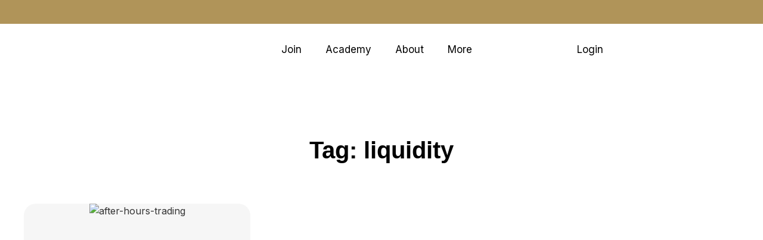

--- FILE ---
content_type: text/html; charset=UTF-8
request_url: https://jtrader.co/tag/liquidity/
body_size: 55713
content:
<!DOCTYPE html>
<html dir="ltr" lang="en-US" prefix="og: https://ogp.me/ns#">
<head>

	<!-- Google Tag Manager -->
<script>(function(w,d,s,l,i){w[l]=w[l]||[];w[l].push({'gtm.start':
new Date().getTime(),event:'gtm.js'});var f=d.getElementsByTagName(s)[0],
j=d.createElement(s),dl=l!='dataLayer'?'&l='+l:'';j.async=true;j.src=
'https://www.googletagmanager.com/gtm.js?id='+i+dl;f.parentNode.insertBefore(j,f);
})(window,document,'script','dataLayer','GTM-W3BQ2W6');</script>
<!-- End Google Tag Manager -->
	
	<meta charset="UTF-8"><link rel="preconnect" href="https://fonts.gstatic.com/" crossorigin />
	<link rel="profile" href="http://gmpg.org/xfn/11">
	<link rel="pingback" href="https://jtrader.co/xmlrpc.php">


    <!-- Twitter universal website tag code -->
    <script>
        !function(e,t,n,s,u,a){e.twq||(s=e.twq=function(){s.exe?s.exe.apply(s,arguments):s.queue.push(arguments);
        },s.version='1.1',s.queue=[],u=t.createElement(n),u.async=!0,u.src='//static.ads-twitter.com/uwt.js',
            a=t.getElementsByTagName(n)[0],a.parentNode.insertBefore(u,a))}(window,document,'script');
        // Insert Twitter Pixel ID and Standard Event data below
        twq('init','o8e3p');
        twq('track','PageView');
    </script>
    <!-- End Twitter universal website tag code -->

    <!-- TrustBox script -->
    <script type="text/javascript" src="//widget.trustpilot.com/bootstrap/v5/tp.widget.bootstrap.min.js" async></script>
    <!-- End TrustBox script -->

	<title>liquidity - JTrader</title>
	<style>img:is([sizes="auto" i], [sizes^="auto," i]) { contain-intrinsic-size: 3000px 1500px }</style>
	
		<!-- All in One SEO 4.8.4.1 - aioseo.com -->
	<meta name="robots" content="max-image-preview:large" />
	<link rel="canonical" href="https://jtrader.co/tag/liquidity/" />
	<meta name="generator" content="All in One SEO (AIOSEO) 4.8.4.1" />
		<script type="application/ld+json" class="aioseo-schema">
			{"@context":"https:\/\/schema.org","@graph":[{"@type":"BreadcrumbList","@id":"https:\/\/jtrader.co\/tag\/liquidity\/#breadcrumblist","itemListElement":[{"@type":"ListItem","@id":"https:\/\/jtrader.co#listItem","position":1,"name":"Home","item":"https:\/\/jtrader.co","nextItem":{"@type":"ListItem","@id":"https:\/\/jtrader.co\/tag\/liquidity\/#listItem","name":"liquidity"}},{"@type":"ListItem","@id":"https:\/\/jtrader.co\/tag\/liquidity\/#listItem","position":2,"name":"liquidity","previousItem":{"@type":"ListItem","@id":"https:\/\/jtrader.co#listItem","name":"Home"}}]},{"@type":"CollectionPage","@id":"https:\/\/jtrader.co\/tag\/liquidity\/#collectionpage","url":"https:\/\/jtrader.co\/tag\/liquidity\/","name":"liquidity - JTrader","inLanguage":"en-US","isPartOf":{"@id":"https:\/\/jtrader.co\/#website"},"breadcrumb":{"@id":"https:\/\/jtrader.co\/tag\/liquidity\/#breadcrumblist"}},{"@type":"Organization","@id":"https:\/\/jtrader.co\/#organization","name":"JTrader","description":"Trading chat room for profitable traders","url":"https:\/\/jtrader.co\/"},{"@type":"WebSite","@id":"https:\/\/jtrader.co\/#website","url":"https:\/\/jtrader.co\/","name":"JTrader","description":"Trading chat room for profitable traders","inLanguage":"en-US","publisher":{"@id":"https:\/\/jtrader.co\/#organization"}}]}
		</script>
		<!-- All in One SEO -->


<!-- Google Tag Manager for WordPress by gtm4wp.com -->
<script data-cfasync="false" data-pagespeed-no-defer>
	var gtm4wp_datalayer_name = "dataLayer";
	var dataLayer = dataLayer || [];
</script>
<!-- End Google Tag Manager for WordPress by gtm4wp.com --><link rel='dns-prefetch' href='//fonts.googleapis.com' />
<link rel="alternate" type="application/rss+xml" title="JTrader &raquo; Feed" href="https://jtrader.co/feed/" />
<link rel="alternate" type="application/rss+xml" title="JTrader &raquo; Comments Feed" href="https://jtrader.co/comments/feed/" />
<link rel="alternate" type="application/rss+xml" title="JTrader &raquo; liquidity Tag Feed" href="https://jtrader.co/tag/liquidity/feed/" />
<script>WebFontConfig={google:{families:["Inter:400,600","Prompt:400,600,500,700","Open Sans&display=swap"]}};if ( typeof WebFont === "object" && typeof WebFont.load === "function" ) { WebFont.load( WebFontConfig ); }</script><script data-optimized="1" src="https://jtrader.co/wp-content/plugins/litespeed-cache/assets/js/webfontloader.min.js"></script>
<link data-optimized="1" rel='stylesheet' id='optinmonster-memberpress-css' href='https://jtrader.co/wp-content/litespeed/css/b8be67c013f9151d76d6ae7882914925.css?ver=9177c' type='text/css' media='all' />
<link data-optimized="1" rel='stylesheet' id='mp-theme-css' href='https://jtrader.co/wp-content/litespeed/css/ead721adb79cb0e004484368c1afdec8.css?ver=2ead2' type='text/css' media='all' />
<link data-optimized="1" rel='stylesheet' id='wp-block-library-css' href='https://jtrader.co/wp-content/litespeed/css/9dd4c8514ab2d74e57591d812debc1b1.css?ver=6c5e6' type='text/css' media='all' />
<style id='classic-theme-styles-inline-css' type='text/css'>
/*! This file is auto-generated */
.wp-block-button__link{color:#fff;background-color:#32373c;border-radius:9999px;box-shadow:none;text-decoration:none;padding:calc(.667em + 2px) calc(1.333em + 2px);font-size:1.125em}.wp-block-file__button{background:#32373c;color:#fff;text-decoration:none}
</style>
<style id='global-styles-inline-css' type='text/css'>
:root{--wp--preset--aspect-ratio--square: 1;--wp--preset--aspect-ratio--4-3: 4/3;--wp--preset--aspect-ratio--3-4: 3/4;--wp--preset--aspect-ratio--3-2: 3/2;--wp--preset--aspect-ratio--2-3: 2/3;--wp--preset--aspect-ratio--16-9: 16/9;--wp--preset--aspect-ratio--9-16: 9/16;--wp--preset--color--black: #000000;--wp--preset--color--cyan-bluish-gray: #abb8c3;--wp--preset--color--white: #ffffff;--wp--preset--color--pale-pink: #f78da7;--wp--preset--color--vivid-red: #cf2e2e;--wp--preset--color--luminous-vivid-orange: #ff6900;--wp--preset--color--luminous-vivid-amber: #fcb900;--wp--preset--color--light-green-cyan: #7bdcb5;--wp--preset--color--vivid-green-cyan: #00d084;--wp--preset--color--pale-cyan-blue: #8ed1fc;--wp--preset--color--vivid-cyan-blue: #0693e3;--wp--preset--color--vivid-purple: #9b51e0;--wp--preset--gradient--vivid-cyan-blue-to-vivid-purple: linear-gradient(135deg,rgba(6,147,227,1) 0%,rgb(155,81,224) 100%);--wp--preset--gradient--light-green-cyan-to-vivid-green-cyan: linear-gradient(135deg,rgb(122,220,180) 0%,rgb(0,208,130) 100%);--wp--preset--gradient--luminous-vivid-amber-to-luminous-vivid-orange: linear-gradient(135deg,rgba(252,185,0,1) 0%,rgba(255,105,0,1) 100%);--wp--preset--gradient--luminous-vivid-orange-to-vivid-red: linear-gradient(135deg,rgba(255,105,0,1) 0%,rgb(207,46,46) 100%);--wp--preset--gradient--very-light-gray-to-cyan-bluish-gray: linear-gradient(135deg,rgb(238,238,238) 0%,rgb(169,184,195) 100%);--wp--preset--gradient--cool-to-warm-spectrum: linear-gradient(135deg,rgb(74,234,220) 0%,rgb(151,120,209) 20%,rgb(207,42,186) 40%,rgb(238,44,130) 60%,rgb(251,105,98) 80%,rgb(254,248,76) 100%);--wp--preset--gradient--blush-light-purple: linear-gradient(135deg,rgb(255,206,236) 0%,rgb(152,150,240) 100%);--wp--preset--gradient--blush-bordeaux: linear-gradient(135deg,rgb(254,205,165) 0%,rgb(254,45,45) 50%,rgb(107,0,62) 100%);--wp--preset--gradient--luminous-dusk: linear-gradient(135deg,rgb(255,203,112) 0%,rgb(199,81,192) 50%,rgb(65,88,208) 100%);--wp--preset--gradient--pale-ocean: linear-gradient(135deg,rgb(255,245,203) 0%,rgb(182,227,212) 50%,rgb(51,167,181) 100%);--wp--preset--gradient--electric-grass: linear-gradient(135deg,rgb(202,248,128) 0%,rgb(113,206,126) 100%);--wp--preset--gradient--midnight: linear-gradient(135deg,rgb(2,3,129) 0%,rgb(40,116,252) 100%);--wp--preset--font-size--small: 13px;--wp--preset--font-size--medium: 20px;--wp--preset--font-size--large: 36px;--wp--preset--font-size--x-large: 42px;--wp--preset--spacing--20: 0.44rem;--wp--preset--spacing--30: 0.67rem;--wp--preset--spacing--40: 1rem;--wp--preset--spacing--50: 1.5rem;--wp--preset--spacing--60: 2.25rem;--wp--preset--spacing--70: 3.38rem;--wp--preset--spacing--80: 5.06rem;--wp--preset--shadow--natural: 6px 6px 9px rgba(0, 0, 0, 0.2);--wp--preset--shadow--deep: 12px 12px 50px rgba(0, 0, 0, 0.4);--wp--preset--shadow--sharp: 6px 6px 0px rgba(0, 0, 0, 0.2);--wp--preset--shadow--outlined: 6px 6px 0px -3px rgba(255, 255, 255, 1), 6px 6px rgba(0, 0, 0, 1);--wp--preset--shadow--crisp: 6px 6px 0px rgba(0, 0, 0, 1);}:where(.is-layout-flex){gap: 0.5em;}:where(.is-layout-grid){gap: 0.5em;}body .is-layout-flex{display: flex;}.is-layout-flex{flex-wrap: wrap;align-items: center;}.is-layout-flex > :is(*, div){margin: 0;}body .is-layout-grid{display: grid;}.is-layout-grid > :is(*, div){margin: 0;}:where(.wp-block-columns.is-layout-flex){gap: 2em;}:where(.wp-block-columns.is-layout-grid){gap: 2em;}:where(.wp-block-post-template.is-layout-flex){gap: 1.25em;}:where(.wp-block-post-template.is-layout-grid){gap: 1.25em;}.has-black-color{color: var(--wp--preset--color--black) !important;}.has-cyan-bluish-gray-color{color: var(--wp--preset--color--cyan-bluish-gray) !important;}.has-white-color{color: var(--wp--preset--color--white) !important;}.has-pale-pink-color{color: var(--wp--preset--color--pale-pink) !important;}.has-vivid-red-color{color: var(--wp--preset--color--vivid-red) !important;}.has-luminous-vivid-orange-color{color: var(--wp--preset--color--luminous-vivid-orange) !important;}.has-luminous-vivid-amber-color{color: var(--wp--preset--color--luminous-vivid-amber) !important;}.has-light-green-cyan-color{color: var(--wp--preset--color--light-green-cyan) !important;}.has-vivid-green-cyan-color{color: var(--wp--preset--color--vivid-green-cyan) !important;}.has-pale-cyan-blue-color{color: var(--wp--preset--color--pale-cyan-blue) !important;}.has-vivid-cyan-blue-color{color: var(--wp--preset--color--vivid-cyan-blue) !important;}.has-vivid-purple-color{color: var(--wp--preset--color--vivid-purple) !important;}.has-black-background-color{background-color: var(--wp--preset--color--black) !important;}.has-cyan-bluish-gray-background-color{background-color: var(--wp--preset--color--cyan-bluish-gray) !important;}.has-white-background-color{background-color: var(--wp--preset--color--white) !important;}.has-pale-pink-background-color{background-color: var(--wp--preset--color--pale-pink) !important;}.has-vivid-red-background-color{background-color: var(--wp--preset--color--vivid-red) !important;}.has-luminous-vivid-orange-background-color{background-color: var(--wp--preset--color--luminous-vivid-orange) !important;}.has-luminous-vivid-amber-background-color{background-color: var(--wp--preset--color--luminous-vivid-amber) !important;}.has-light-green-cyan-background-color{background-color: var(--wp--preset--color--light-green-cyan) !important;}.has-vivid-green-cyan-background-color{background-color: var(--wp--preset--color--vivid-green-cyan) !important;}.has-pale-cyan-blue-background-color{background-color: var(--wp--preset--color--pale-cyan-blue) !important;}.has-vivid-cyan-blue-background-color{background-color: var(--wp--preset--color--vivid-cyan-blue) !important;}.has-vivid-purple-background-color{background-color: var(--wp--preset--color--vivid-purple) !important;}.has-black-border-color{border-color: var(--wp--preset--color--black) !important;}.has-cyan-bluish-gray-border-color{border-color: var(--wp--preset--color--cyan-bluish-gray) !important;}.has-white-border-color{border-color: var(--wp--preset--color--white) !important;}.has-pale-pink-border-color{border-color: var(--wp--preset--color--pale-pink) !important;}.has-vivid-red-border-color{border-color: var(--wp--preset--color--vivid-red) !important;}.has-luminous-vivid-orange-border-color{border-color: var(--wp--preset--color--luminous-vivid-orange) !important;}.has-luminous-vivid-amber-border-color{border-color: var(--wp--preset--color--luminous-vivid-amber) !important;}.has-light-green-cyan-border-color{border-color: var(--wp--preset--color--light-green-cyan) !important;}.has-vivid-green-cyan-border-color{border-color: var(--wp--preset--color--vivid-green-cyan) !important;}.has-pale-cyan-blue-border-color{border-color: var(--wp--preset--color--pale-cyan-blue) !important;}.has-vivid-cyan-blue-border-color{border-color: var(--wp--preset--color--vivid-cyan-blue) !important;}.has-vivid-purple-border-color{border-color: var(--wp--preset--color--vivid-purple) !important;}.has-vivid-cyan-blue-to-vivid-purple-gradient-background{background: var(--wp--preset--gradient--vivid-cyan-blue-to-vivid-purple) !important;}.has-light-green-cyan-to-vivid-green-cyan-gradient-background{background: var(--wp--preset--gradient--light-green-cyan-to-vivid-green-cyan) !important;}.has-luminous-vivid-amber-to-luminous-vivid-orange-gradient-background{background: var(--wp--preset--gradient--luminous-vivid-amber-to-luminous-vivid-orange) !important;}.has-luminous-vivid-orange-to-vivid-red-gradient-background{background: var(--wp--preset--gradient--luminous-vivid-orange-to-vivid-red) !important;}.has-very-light-gray-to-cyan-bluish-gray-gradient-background{background: var(--wp--preset--gradient--very-light-gray-to-cyan-bluish-gray) !important;}.has-cool-to-warm-spectrum-gradient-background{background: var(--wp--preset--gradient--cool-to-warm-spectrum) !important;}.has-blush-light-purple-gradient-background{background: var(--wp--preset--gradient--blush-light-purple) !important;}.has-blush-bordeaux-gradient-background{background: var(--wp--preset--gradient--blush-bordeaux) !important;}.has-luminous-dusk-gradient-background{background: var(--wp--preset--gradient--luminous-dusk) !important;}.has-pale-ocean-gradient-background{background: var(--wp--preset--gradient--pale-ocean) !important;}.has-electric-grass-gradient-background{background: var(--wp--preset--gradient--electric-grass) !important;}.has-midnight-gradient-background{background: var(--wp--preset--gradient--midnight) !important;}.has-small-font-size{font-size: var(--wp--preset--font-size--small) !important;}.has-medium-font-size{font-size: var(--wp--preset--font-size--medium) !important;}.has-large-font-size{font-size: var(--wp--preset--font-size--large) !important;}.has-x-large-font-size{font-size: var(--wp--preset--font-size--x-large) !important;}
:where(.wp-block-post-template.is-layout-flex){gap: 1.25em;}:where(.wp-block-post-template.is-layout-grid){gap: 1.25em;}
:where(.wp-block-columns.is-layout-flex){gap: 2em;}:where(.wp-block-columns.is-layout-grid){gap: 2em;}
:root :where(.wp-block-pullquote){font-size: 1.5em;line-height: 1.6;}
</style>
<link data-optimized="1" rel='stylesheet' id='wpa-css-css' href='https://jtrader.co/wp-content/litespeed/css/fd156615ce67ba4dcba5ce7adf645729.css?ver=1f089' type='text/css' media='all' />
<link data-optimized="1" rel='stylesheet' id='cmplz-general-css' href='https://jtrader.co/wp-content/litespeed/css/37418153ab4b7ea75add7303b68ab28c.css?ver=5ab69' type='text/css' media='all' />
<link data-optimized="1" rel='stylesheet' id='ez-toc-css' href='https://jtrader.co/wp-content/litespeed/css/733ec394c7ddaca650cc560cc5ca3b16.css?ver=b7255' type='text/css' media='all' />
<style id='ez-toc-inline-css' type='text/css'>
div#ez-toc-container .ez-toc-title {font-size: 120%;}div#ez-toc-container .ez-toc-title {font-weight: 500;}div#ez-toc-container ul li , div#ez-toc-container ul li a {font-size: 95%;}div#ez-toc-container ul li , div#ez-toc-container ul li a {font-weight: 500;}div#ez-toc-container nav ul ul li {font-size: 90%;}div#ez-toc-container {background: #131312;border: 1px solid #9773e1;width: 100%;}div#ez-toc-container p.ez-toc-title , #ez-toc-container .ez_toc_custom_title_icon , #ez-toc-container .ez_toc_custom_toc_icon {color: #ffffff;}div#ez-toc-container ul.ez-toc-list a {color: #ffffff;}div#ez-toc-container ul.ez-toc-list a:hover {color: #9773e1;}div#ez-toc-container ul.ez-toc-list a:visited {color: #9773e1;}
.ez-toc-container-direction {direction: ltr;}.ez-toc-counter ul{counter-reset: item ;}.ez-toc-counter nav ul li a::before {content: counters(item, '.', decimal) '. ';display: inline-block;counter-increment: item;flex-grow: 0;flex-shrink: 0;margin-right: .2em; float: left; }.ez-toc-widget-direction {direction: ltr;}.ez-toc-widget-container ul{counter-reset: item ;}.ez-toc-widget-container nav ul li a::before {content: counters(item, '.', decimal) '. ';display: inline-block;counter-increment: item;flex-grow: 0;flex-shrink: 0;margin-right: .2em; float: left; }
</style>
<link data-optimized="1" rel='stylesheet' id='wpdreams-asl-basic-css' href='https://jtrader.co/wp-content/litespeed/css/ef4433de45e7ec846092ab30e0a5fa9b.css?ver=de113' type='text/css' media='all' />
<link data-optimized="1" rel='stylesheet' id='wpdreams-asl-instance-css' href='https://jtrader.co/wp-content/litespeed/css/5e5abb0ba85db21f249a75c415934934.css?ver=e8c72' type='text/css' media='all' />
<link data-optimized="1" rel='stylesheet' id='elementor-frontend-css' href='https://jtrader.co/wp-content/litespeed/css/9fee3ab20eb2d53576c808607da0be6b.css?ver=589fb' type='text/css' media='all' />
<link data-optimized="1" rel='stylesheet' id='eael-general-css' href='https://jtrader.co/wp-content/litespeed/css/2c0a6f264097c40f659ea32db14cd753.css?ver=90c6f' type='text/css' media='all' />
<link data-optimized="1" rel='stylesheet' id='eael-27116-css' href='https://jtrader.co/wp-content/litespeed/css/f772ff2f70e8f4127f0a01585440a66f.css?ver=4ef15' type='text/css' media='all' />
<link data-optimized="1" rel='stylesheet' id='widget-image-css' href='https://jtrader.co/wp-content/litespeed/css/f5fe8c6d4a8059b1681a31f1631c0a53.css?ver=7d5ea' type='text/css' media='all' />
<link data-optimized="1" rel='stylesheet' id='widget-nav-menu-css' href='https://jtrader.co/wp-content/litespeed/css/3f25f3083e714304bd8ae37bbf8f18ad.css?ver=72bbd' type='text/css' media='all' />
<link data-optimized="1" rel='stylesheet' id='e-sticky-css' href='https://jtrader.co/wp-content/litespeed/css/ebc1cc03de1ffd9da86e0258466deb3d.css?ver=a4a70' type='text/css' media='all' />
<link data-optimized="1" rel='stylesheet' id='eael-27118-css' href='https://jtrader.co/wp-content/litespeed/css/a818d04f05d3d11f8b0eca42881c2fb7.css?ver=194be' type='text/css' media='all' />
<link data-optimized="1" rel='stylesheet' id='widget-heading-css' href='https://jtrader.co/wp-content/litespeed/css/495e8312f6ebe17719385ea0927f05fc.css?ver=79938' type='text/css' media='all' />
<link data-optimized="1" rel='stylesheet' id='elementor-icons-css' href='https://jtrader.co/wp-content/litespeed/css/9c3b433e8b27955fb4842b255232b333.css?ver=34725' type='text/css' media='all' />
<style id='elementor-icons-inline-css' type='text/css'>

		.elementor-add-new-section .elementor-add-templately-promo-button{
            background-color: #5d4fff;
            background-image: url(https://jtrader.co/wp-content/plugins/essential-addons-for-elementor-lite/assets/admin/images/templately/logo-icon.svg);
            background-repeat: no-repeat;
            background-position: center center;
            position: relative;
        }
        
		.elementor-add-new-section .elementor-add-templately-promo-button > i{
            height: 12px;
        }
        
        body .elementor-add-new-section .elementor-add-section-area-button {
            margin-left: 0;
        }

		.elementor-add-new-section .elementor-add-templately-promo-button{
            background-color: #5d4fff;
            background-image: url(https://jtrader.co/wp-content/plugins/essential-addons-for-elementor-lite/assets/admin/images/templately/logo-icon.svg);
            background-repeat: no-repeat;
            background-position: center center;
            position: relative;
        }
        
		.elementor-add-new-section .elementor-add-templately-promo-button > i{
            height: 12px;
        }
        
        body .elementor-add-new-section .elementor-add-section-area-button {
            margin-left: 0;
        }

		.elementor-add-new-section .elementor-add-templately-promo-button{
            background-color: #5d4fff;
            background-image: url(https://jtrader.co/wp-content/plugins/essential-addons-for-elementor-lite/assets/admin/images/templately/logo-icon.svg);
            background-repeat: no-repeat;
            background-position: center center;
            position: relative;
        }
        
		.elementor-add-new-section .elementor-add-templately-promo-button > i{
            height: 12px;
        }
        
        body .elementor-add-new-section .elementor-add-section-area-button {
            margin-left: 0;
        }

		.elementor-add-new-section .elementor-add-templately-promo-button{
            background-color: #5d4fff;
            background-image: url(https://jtrader.co/wp-content/plugins/essential-addons-for-elementor-lite/assets/admin/images/templately/logo-icon.svg);
            background-repeat: no-repeat;
            background-position: center center;
            position: relative;
        }
        
		.elementor-add-new-section .elementor-add-templately-promo-button > i{
            height: 12px;
        }
        
        body .elementor-add-new-section .elementor-add-section-area-button {
            margin-left: 0;
        }
</style>
<link data-optimized="1" rel='stylesheet' id='widget-divider-css' href='https://jtrader.co/wp-content/litespeed/css/e5430ad4f31233fd7b77d6315f0b2e4c.css?ver=772f5' type='text/css' media='all' />
<link data-optimized="1" rel='stylesheet' id='widget-loop-common-css' href='https://jtrader.co/wp-content/litespeed/css/f3bb21b52d92eaa7a3aa4a423fb5dc4b.css?ver=7d026' type='text/css' media='all' />
<link data-optimized="1" rel='stylesheet' id='widget-loop-grid-css' href='https://jtrader.co/wp-content/litespeed/css/43d62ed3876ddc7233199cabdfe514e6.css?ver=d4c3b' type='text/css' media='all' />
<link data-optimized="1" rel='stylesheet' id='elementor-post-27081-css' href='https://jtrader.co/wp-content/litespeed/css/b21a3380d780a1c99c6d56586391ccc0.css?ver=d7c77' type='text/css' media='all' />
<link data-optimized="1" rel='stylesheet' id='elementor-post-27116-css' href='https://jtrader.co/wp-content/litespeed/css/d99b53f46fb946bf34557d8ece50ebad.css?ver=e5bc9' type='text/css' media='all' />
<link data-optimized="1" rel='stylesheet' id='elementor-post-27118-css' href='https://jtrader.co/wp-content/litespeed/css/c5feca49a043ff542680478b89811bd3.css?ver=7eef6' type='text/css' media='all' />
<link data-optimized="1" rel='stylesheet' id='elementor-post-27877-css' href='https://jtrader.co/wp-content/litespeed/css/02e089d9bf1cd66a151eb1c149615490.css?ver=4e513' type='text/css' media='all' />
<link data-optimized="1" rel='stylesheet' id='cf7cf-style-css' href='https://jtrader.co/wp-content/litespeed/css/737680b7ee616f3fc14edc0161e56ed3.css?ver=15438' type='text/css' media='all' />
<link data-optimized="1" rel='stylesheet' id='bootstrap-css' href='https://jtrader.co/wp-content/litespeed/css/5425b9ea0a93fb1aac71b506c857ba5a.css?ver=2fda5' type='text/css' media='all' />
<link data-optimized="1" rel='stylesheet' id='woodmart-style-css' href='https://jtrader.co/wp-content/litespeed/css/d93f0cd6cea732c6a75ae051352b2e47.css?ver=29ef3' type='text/css' media='all' />
<link data-optimized="1" rel='stylesheet' id='wd-widget-nav-css' href='https://jtrader.co/wp-content/litespeed/css/08af71f2f7e1cddeae88ba27c5309685.css?ver=4ee92' type='text/css' media='all' />
<link data-optimized="1" rel='stylesheet' id='wd-blog-base-css' href='https://jtrader.co/wp-content/litespeed/css/d6457344e03efb5c26a051cfa4746534.css?ver=6447b' type='text/css' media='all' />
<link data-optimized="1" rel='stylesheet' id='wd-wp-gutenberg-css' href='https://jtrader.co/wp-content/litespeed/css/f5c5ba59afbe4154c8617de5fb2346aa.css?ver=e9e4e' type='text/css' media='all' />
<link data-optimized="1" rel='stylesheet' id='wd-wpcf7-css' href='https://jtrader.co/wp-content/litespeed/css/ecaa2ce457bee6ae86bbd281f6c4ecfa.css?ver=77bf7' type='text/css' media='all' />
<link data-optimized="1" rel='stylesheet' id='wd-elementor-base-css' href='https://jtrader.co/wp-content/litespeed/css/9efa1b359254947d41da17bc151b6752.css?ver=2721e' type='text/css' media='all' />
<link data-optimized="1" rel='stylesheet' id='wd-elementor-pro-base-css' href='https://jtrader.co/wp-content/litespeed/css/db717fcb087844ac961de4df5327e7dd.css?ver=ef4e0' type='text/css' media='all' />
<link data-optimized="1" rel='stylesheet' id='child-style-css' href='https://jtrader.co/wp-content/litespeed/css/7c428812062ea78702eedbd5209ebc18.css?ver=e66f6' type='text/css' media='all' />
<link data-optimized="1" rel='stylesheet' id='wd-widget-collapse-css' href='https://jtrader.co/wp-content/litespeed/css/060fa7b6b588c22beb6ec993652db7ed.css?ver=06136' type='text/css' media='all' />
<link data-optimized="1" rel='stylesheet' id='wd-social-icons-css' href='https://jtrader.co/wp-content/litespeed/css/f62c1ebb4e392aded334e40108482946.css?ver=1cf60' type='text/css' media='all' />
<link data-optimized="1" rel='stylesheet' id='wd-scroll-top-css' href='https://jtrader.co/wp-content/litespeed/css/e388606bffeee77682cd9503920a2055.css?ver=0197a' type='text/css' media='all' />
<link data-optimized="1" rel='stylesheet' id='wd-promo-popup-css' href='https://jtrader.co/wp-content/litespeed/css/ab0a700de100baf17aad0809d1e1fb66.css?ver=f9010' type='text/css' media='all' />
<link data-optimized="1" rel='stylesheet' id='wd-mfp-popup-css' href='https://jtrader.co/wp-content/litespeed/css/0927ad5060e092232f92ca98325d1e24.css?ver=6a034' type='text/css' media='all' />
<link data-optimized="1" rel='stylesheet' id='wd-mod-animations-keyframes-css' href='https://jtrader.co/wp-content/litespeed/css/341eb301b5fc4c82f0398c7c2100158e.css?ver=177cf' type='text/css' media='all' />
<link data-optimized="1" rel='stylesheet' id='xts-style-header_731349-css' href='https://jtrader.co/wp-content/litespeed/css/1bddd6941763fe63a701d7d3fa1539ab.css?ver=95aeb' type='text/css' media='all' />
<link data-optimized="1" rel='stylesheet' id='xts-style-theme_settings_default-css' href='https://jtrader.co/wp-content/litespeed/css/11ef14029002f054c740d2092a44606e.css?ver=957e7' type='text/css' media='all' />

<link data-optimized="1" rel='stylesheet' id='elementor-gf-local-roboto-css' href='https://jtrader.co/wp-content/litespeed/css/200d2b0de2474eb77d3849a71bd65b45.css?ver=92d20' type='text/css' media='all' />
<link data-optimized="1" rel='stylesheet' id='elementor-gf-local-robotoslab-css' href='https://jtrader.co/wp-content/litespeed/css/31fd66fb55a19fdb7f57426aa656e2a0.css?ver=55581' type='text/css' media='all' />
<link data-optimized="1" rel='stylesheet' id='elementor-gf-local-notosans-css' href='https://jtrader.co/wp-content/litespeed/css/6188562726390e34a1a1c476e18b31da.css?ver=d3e1d' type='text/css' media='all' />
<script type="text/javascript" src="https://jtrader.co/wp-content/plugins/google-analytics-premium/assets/js/frontend-gtag.js?ver=9.6.0" id="monsterinsights-frontend-script-js" async="async" data-wp-strategy="async"></script>
<script data-cfasync="false" data-wpfc-render="false" type="text/plain" data-service="google-analytics" data-category="statistics" id='monsterinsights-frontend-script-js-extra'>/* <![CDATA[ */
var monsterinsights_frontend = {"js_events_tracking":"true","download_extensions":"doc,pdf,ppt,zip,xls,docx,pptx,xlsx","inbound_paths":"[{\"path\":\"\\\/go\\\/\",\"label\":\"affiliate\"},{\"path\":\"\\\/recommend\\\/\",\"label\":\"affiliate\"}]","home_url":"https:\/\/jtrader.co","hash_tracking":"false","v4_id":"G-4D5BP8V5JY"};/* ]]> */
</script>
<script type="text/javascript" src="https://jtrader.co/wp-includes/js/jquery/jquery.min.js?ver=3.7.1" id="jquery-core-js"></script>
<script type="text/javascript" src="https://jtrader.co/wp-includes/js/jquery/jquery-migrate.min.js?ver=3.4.1" id="jquery-migrate-js"></script>
<script type="text/javascript" id="tp-js-js-extra">
/* <![CDATA[ */
var trustpilot_settings = {"key":"","TrustpilotScriptUrl":"https:\/\/invitejs.trustpilot.com\/tp.min.js","IntegrationAppUrl":"\/\/ecommscript-integrationapp.trustpilot.com","PreviewScriptUrl":"\/\/ecommplugins-scripts.trustpilot.com\/v2.1\/js\/preview.min.js","PreviewCssUrl":"\/\/ecommplugins-scripts.trustpilot.com\/v2.1\/css\/preview.min.css","PreviewWPCssUrl":"\/\/ecommplugins-scripts.trustpilot.com\/v2.1\/css\/preview_wp.css","WidgetScriptUrl":"\/\/widget.trustpilot.com\/bootstrap\/v5\/tp.widget.bootstrap.min.js"};
/* ]]> */
</script>
<script type="text/javascript" src="https://jtrader.co/wp-content/plugins/trustpilot-reviews/review/assets/js/headerScript.min.js?ver=1.0&#039; async=&#039;async" id="tp-js-js"></script>
<script type="text/javascript" src="https://jtrader.co/wp-content/themes/jtrader/js/libs/device.min.js?ver=6.2.4" id="wd-device-library-js"></script>
<script type="text/javascript" src="https://jtrader.co/wp-content/themes/jtrader/js/scripts/global/scrollBar.min.js?ver=6.2.4" id="wd-scrollbar-js"></script>
<link rel="https://api.w.org/" href="https://jtrader.co/wp-json/" /><link rel="alternate" title="JSON" type="application/json" href="https://jtrader.co/wp-json/wp/v2/tags/175" /><link rel="EditURI" type="application/rsd+xml" title="RSD" href="https://jtrader.co/xmlrpc.php?rsd" />
    <style type="text/css">

      .mpcs-classroom .nav-back i,
      .mpcs-classroom .navbar-section a.btn,
      .mpcs-classroom .navbar-section button,
      .mpcs-classroom div#mpcs-lesson-navigation button {
        color: rgba(255, 255, 255) !important;
      }

      .mpcs-classroom .navbar-section .dropdown .menu a {
        color: #333;
      }

      .mpcs-classroom .mpcs-progress-ring {
        background-color: rgba(182, 156, 101) !important;
      }

      .mpcs-classroom .mpcs-course-filter .dropdown .btn span,
      .mpcs-classroom .mpcs-course-filter .dropdown .btn i,
      .mpcs-classroom .mpcs-course-filter .input-group .input-group-btn,
      .mpcs-classroom .mpcs-course-filter .input-group .mpcs-search,
      .mpcs-classroom .mpcs-course-filter .input-group input[type=text],
      .mpcs-classroom .mpcs-course-filter .dropdown a,
      .mpcs-classroom .pagination,
      .mpcs-classroom .pagination i,
      .mpcs-classroom .pagination a {
        color: rgba(182, 156, 101) !important;
        border-color: rgba(182, 156, 101) !important;
      }

      /* body.mpcs-classroom a{
        color: rgba();
      } */

      #mpcs-navbar,
      #mpcs-navbar button#mpcs-classroom-previous-lesson-link,
      #mpcs-navbar button#mpcs-classroom-previous-lesson-link:hover,
      .mpcs-classroom div#mpcs-lesson-navigation button#previous_lesson_link,
      .mpcs-classroom div#mpcs-lesson-navigation button#previous_lesson_link:hover {
        background: rgba(51, 51, 51);
      }

      .course-progress .user-progress,
      .btn-green,
      #mpcs-navbar button:not(#mpcs-classroom-previous-lesson-link),
      .mpcs-classroom div#mpcs-lesson-navigation button:not(#previous_lesson_link),
      .mpcs-classroom #mpcs-quiz-navigation button:focus,
      .mpcs-classroom #mpcs-quiz-navigation button:hover {
        background: rgba(182, 156, 101, 0.9);
      }

      .btn-green:hover,
      #mpcs-navbar button:not(#mpcs-classroom-previous-lesson-link):focus,
      #mpcs-navbar button:not(#mpcs-classroom-previous-lesson-link):hover,
      .mpcs-classroom div#mpcs-lesson-navigation button:not(#previous_lesson_link):focus,
      .mpcs-classroom div#mpcs-lesson-navigation button:not(#previous_lesson_link):hover,
      .mpcs-classroom #mpcs-quiz-navigation button {
        background: rgba(182, 156, 101);
      }

      .btn-green{border: rgba(182, 156, 101)}

      .course-progress .progress-text,
      .mpcs-lesson i.mpcs-circle-regular {
        color: rgba(182, 156, 101);
      }

      #mpcs-main #bookmark, .mpcs-lesson.current{background: rgba(182, 156, 101, 0.3)}

      .mpcs-instructor .tile-subtitle{
        color: rgba(182, 156, 101, 1);
      }

      .mpcs-classroom .mpcs-quiz-question-feedback {
        border-top-color: rgba(182, 156, 101, 1);
        border-bottom-color: rgba(182, 156, 101, 1);
      }

    </style>
    			<style>.cmplz-hidden {
					display: none !important;
				}</style>
<!-- Google Tag Manager for WordPress by gtm4wp.com -->
<!-- GTM Container placement set to automatic -->
<script data-cfasync="false" data-pagespeed-no-defer>
	var dataLayer_content = {"pagePostType":"post","pagePostType2":"tag-post"};
	dataLayer.push( dataLayer_content );
</script>
<script data-cfasync="false" data-pagespeed-no-defer>
(function(w,d,s,l,i){w[l]=w[l]||[];w[l].push({'gtm.start':
new Date().getTime(),event:'gtm.js'});var f=d.getElementsByTagName(s)[0],
j=d.createElement(s),dl=l!='dataLayer'?'&l='+l:'';j.async=true;j.src=
'//www.googletagmanager.com/gtm.js?id='+i+dl;f.parentNode.insertBefore(j,f);
})(window,document,'script','dataLayer','GTM-W3BQ2W6');
</script>
<!-- End Google Tag Manager for WordPress by gtm4wp.com -->					<meta name="viewport" content="width=device-width, initial-scale=1.0, maximum-scale=1.0, user-scalable=no">
											<link rel="preload" as="font" href="https://jtrader.co/wp-content/themes/jtrader/fonts/woodmart-font-1-400.woff2?v=6.2.4" type="font/woff2" crossorigin>
									<link rel="preconnect" href="https://fonts.gstatic.com" crossorigin />
				<link rel="preload" as="style" href="//fonts.googleapis.com/css?family=Open+Sans&display=swap" />
				
				<meta name="generator" content="Elementor 3.30.2; features: e_font_icon_svg, additional_custom_breakpoints, e_element_cache; settings: css_print_method-external, google_font-enabled, font_display-swap">
			<style>
				.e-con.e-parent:nth-of-type(n+4):not(.e-lazyloaded):not(.e-no-lazyload),
				.e-con.e-parent:nth-of-type(n+4):not(.e-lazyloaded):not(.e-no-lazyload) * {
					background-image: none !important;
				}
				@media screen and (max-height: 1024px) {
					.e-con.e-parent:nth-of-type(n+3):not(.e-lazyloaded):not(.e-no-lazyload),
					.e-con.e-parent:nth-of-type(n+3):not(.e-lazyloaded):not(.e-no-lazyload) * {
						background-image: none !important;
					}
				}
				@media screen and (max-height: 640px) {
					.e-con.e-parent:nth-of-type(n+2):not(.e-lazyloaded):not(.e-no-lazyload),
					.e-con.e-parent:nth-of-type(n+2):not(.e-lazyloaded):not(.e-no-lazyload) * {
						background-image: none !important;
					}
				}
			</style>
						            <style>
				            
					div[id*='ajaxsearchlitesettings'].searchsettings .asl_option_inner label {
						font-size: 0px !important;
						color: rgba(0, 0, 0, 0);
					}
					div[id*='ajaxsearchlitesettings'].searchsettings .asl_option_inner label:after {
						font-size: 11px !important;
						position: absolute;
						top: 0;
						left: 0;
						z-index: 1;
					}
					.asl_w_container {
						width: 100%;
						margin: 0px 0px 0px 0px;
						min-width: 200px;
					}
					div[id*='ajaxsearchlite'].asl_m {
						width: 100%;
					}
					div[id*='ajaxsearchliteres'].wpdreams_asl_results div.resdrg span.highlighted {
						font-weight: bold;
						color: rgba(217, 49, 43, 1);
						background-color: rgba(238, 238, 238, 1);
					}
					div[id*='ajaxsearchliteres'].wpdreams_asl_results .results img.asl_image {
						width: 70px;
						height: 70px;
						object-fit: cover;
					}
					div[id*='ajaxsearchlite'].asl_r .results {
						max-height: none;
					}
					div[id*='ajaxsearchlite'].asl_r {
						position: absolute;
					}
				
						div.asl_r.asl_w.vertical .results .item::after {
							display: block;
							position: absolute;
							bottom: 0;
							content: '';
							height: 1px;
							width: 100%;
							background: #D8D8D8;
						}
						div.asl_r.asl_w.vertical .results .item.asl_last_item::after {
							display: none;
						}
								            </style>
			            
		<!-- MonsterInsights Form Tracking -->
		<script data-cfasync="false" data-wpfc-render="false" type="text/plain" data-service="google-analytics" data-category="statistics">
			function monsterinsights_forms_record_impression(event) {
				monsterinsights_add_bloom_forms_ids();
				var monsterinsights_forms = document.getElementsByTagName("form");
				var monsterinsights_forms_i;
				for (monsterinsights_forms_i = 0; monsterinsights_forms_i < monsterinsights_forms.length; monsterinsights_forms_i++) {
					var monsterinsights_form_id = monsterinsights_forms[monsterinsights_forms_i].getAttribute("id");
					var skip_conversion = false;
					/* Check to see if it's contact form 7 if the id isn't set */
					if (!monsterinsights_form_id) {
						monsterinsights_form_id = monsterinsights_forms[monsterinsights_forms_i].parentElement.getAttribute("id");
						if (monsterinsights_form_id && monsterinsights_form_id.lastIndexOf('wpcf7-f', 0) === 0) {
							/* If so, let's grab that and set it to be the form's ID*/
							var tokens = monsterinsights_form_id.split('-').slice(0, 2);
							var result = tokens.join('-');
							monsterinsights_forms[monsterinsights_forms_i].setAttribute("id", result);/* Now we can do just what we did above */
							monsterinsights_form_id = monsterinsights_forms[monsterinsights_forms_i].getAttribute("id");
						} else {
							monsterinsights_form_id = false;
						}
					}

					/* Check if it's Ninja Forms & id isn't set. */
					if (!monsterinsights_form_id && monsterinsights_forms[monsterinsights_forms_i].parentElement.className.indexOf('nf-form-layout') >= 0) {
						monsterinsights_form_id = monsterinsights_forms[monsterinsights_forms_i].parentElement.parentElement.parentElement.getAttribute('id');
						if (monsterinsights_form_id && 0 === monsterinsights_form_id.lastIndexOf('nf-form-', 0)) {
							/* If so, let's grab that and set it to be the form's ID*/
							tokens = monsterinsights_form_id.split('-').slice(0, 3);
							result = tokens.join('-');
							monsterinsights_forms[monsterinsights_forms_i].setAttribute('id', result);
							/* Now we can do just what we did above */
							monsterinsights_form_id = monsterinsights_forms[monsterinsights_forms_i].getAttribute('id');
							skip_conversion = true;
						}
					}

					if (monsterinsights_form_id && monsterinsights_form_id !== 'commentform' && monsterinsights_form_id !== 'adminbar-search') {
						__gtagTracker('event', 'impression', {
							event_category: 'form',
							event_label: monsterinsights_form_id,
							value: 1,
							non_interaction: true
						});

						/* If a WPForms Form, we can use custom tracking */
						if (monsterinsights_form_id && 0 === monsterinsights_form_id.lastIndexOf('wpforms-form-', 0)) {
							continue;
						}

						/* Formiddable Forms, use custom tracking */
						if (monsterinsights_forms_has_class(monsterinsights_forms[monsterinsights_forms_i], 'frm-show-form')) {
							continue;
						}

						/* If a Gravity Form, we can use custom tracking */
						if (monsterinsights_form_id && 0 === monsterinsights_form_id.lastIndexOf('gform_', 0)) {
							continue;
						}

						/* If Ninja forms, we use custom conversion tracking */
						if (skip_conversion) {
							continue;
						}

						var custom_conversion_mi_forms = false;
						if (custom_conversion_mi_forms) {
							continue;
						}

						if (window.jQuery) {
							(function (form_id) {
								jQuery(document).ready(function () {
									jQuery('#' + form_id).on('submit', monsterinsights_forms_record_conversion);
								});
							})(monsterinsights_form_id);
						} else {
							var __gaFormsTrackerWindow = window;
							if (__gaFormsTrackerWindow.addEventListener) {
								document.getElementById(monsterinsights_form_id).addEventListener("submit", monsterinsights_forms_record_conversion, false);
							} else {
								if (__gaFormsTrackerWindow.attachEvent) {
									document.getElementById(monsterinsights_form_id).attachEvent("onsubmit", monsterinsights_forms_record_conversion);
								}
							}
						}

					} else {
						continue;
					}
				}
			}

			function monsterinsights_forms_has_class(element, className) {
				return (' ' + element.className + ' ').indexOf(' ' + className + ' ') > -1;
			}

			function monsterinsights_forms_record_conversion(event) {
				var monsterinsights_form_conversion_id = event.target.id;
				var monsterinsights_form_action = event.target.getAttribute("miforms-action");
				if (monsterinsights_form_conversion_id && !monsterinsights_form_action) {
					document.getElementById(monsterinsights_form_conversion_id).setAttribute("miforms-action", "submitted");
					__gtagTracker('event', 'conversion', {
						event_category: 'form',
						event_label: monsterinsights_form_conversion_id,
						value: 1,
					});
				}
			}

			/* Attach the events to all clicks in the document after page and GA has loaded */
			function monsterinsights_forms_load() {
				if (typeof (__gtagTracker) !== 'undefined' && __gtagTracker) {
					var __gtagFormsTrackerWindow = window;
					if (__gtagFormsTrackerWindow.addEventListener) {
						__gtagFormsTrackerWindow.addEventListener("load", monsterinsights_forms_record_impression, false);
					} else {
						if (__gtagFormsTrackerWindow.attachEvent) {
							__gtagFormsTrackerWindow.attachEvent("onload", monsterinsights_forms_record_impression);
						}
					}
				} else {
					setTimeout(monsterinsights_forms_load, 200);
				}
			}

			/* Custom Ninja Forms impression tracking */
			if (window.jQuery) {
				jQuery(document).on('nfFormReady', function (e, layoutView) {
					var label = layoutView.el;
					label = label.substring(1, label.length);
					label = label.split('-').slice(0, 3).join('-');
					__gtagTracker('event', 'impression', {
						event_category: 'form',
						event_label: label,
						value: 1,
						non_interaction: true
					});
				});
			}

			/* Custom Bloom Form tracker */
			function monsterinsights_add_bloom_forms_ids() {
				var bloom_forms = document.querySelectorAll('.et_bloom_form_content form');
				if (bloom_forms.length > 0) {
					for (var i = 0; i < bloom_forms.length; i++) {
						if ('' === bloom_forms[i].id) {
							var form_parent_root = monsterinsights_find_parent_with_class(bloom_forms[i], 'et_bloom_optin');
							if (form_parent_root) {
								var classes = form_parent_root.className.split(' ');
								for (var j = 0; j < classes.length; ++j) {
									if (0 === classes[j].indexOf('et_bloom_optin')) {
										bloom_forms[i].id = classes[j];
									}
								}
							}
						}
					}
				}
			}

			function monsterinsights_find_parent_with_class(element, className) {
				if (element.parentNode && '' !== className) {
					if (element.parentNode.className.indexOf(className) >= 0) {
						return element.parentNode;
					} else {
						return monsterinsights_find_parent_with_class(element.parentNode, className);
					}
				}
				return false;
			}

			monsterinsights_forms_load();
		</script>
		<!-- End MonsterInsights Form Tracking -->
		


		<!-- MonsterInsights Media Tracking -->
		<script data-service="vimeo" data-cfasync="false" data-wpfc-render="false" type="text/plain" data-service="google-analytics" data-category="statistics">
			var monsterinsights_tracked_video_marks = {};
			var monsterinsights_youtube_percentage_tracking_timeouts = {};

			/* Works for YouTube and Vimeo */
			function monsterinsights_media_get_id_for_iframe( source, service ) {
				var iframeUrlParts = source.split('?');
				var stripedUrl = iframeUrlParts[0].split('/');
				var videoId = stripedUrl[ stripedUrl.length - 1 ];

				return service + '-player-' + videoId;
			}

			function monsterinsights_media_record_video_event( provider, event, label, parameters = {} ) {
				__gtagTracker('event', event, {
					event_category: 'video-' + provider,
					event_label: label,
					non_interaction: event === 'impression',
					...parameters
				});
			}

			function monsterinsights_media_maybe_record_video_progress( provider, label, videoId, videoParameters ) {
				var progressTrackingAllowedMarks = [10,25,50,75];

				if ( typeof monsterinsights_tracked_video_marks[ videoId ] == 'undefined' ) {
					monsterinsights_tracked_video_marks[ videoId ] = [];
				}

				var { video_percent } = videoParameters;

				if ( progressTrackingAllowedMarks.includes( video_percent ) && !monsterinsights_tracked_video_marks[ videoId ].includes( video_percent ) ) {
					monsterinsights_media_record_video_event( provider, 'video_progress', label, videoParameters );

					/* Prevent multiple records for the same percentage */
					monsterinsights_tracked_video_marks[ videoId ].push( video_percent );
				}
			}

			/* --- Vimeo --- */
            var monsterinsights_media_vimeo_plays = {};

            function monsterinsights_setup_vimeo_events_for_iframe(iframe, title, player) {
                var playerId = iframe.getAttribute('id');
                var videoLabel = title || iframe.title || iframe.getAttribute('src');

                if ( !playerId ) {
                    playerId = monsterinsights_media_get_id_for_iframe( iframe.getAttribute('src'), 'vimeo' );
                    iframe.setAttribute( 'id', playerId );
                }

                monsterinsights_media_vimeo_plays[playerId] = 0;

                var videoParameters = {
                    video_provider: 'vimeo',
                    video_title: title,
                    video_url: iframe.getAttribute('src')
                };

                /**
                 * Record Impression
                 **/
                monsterinsights_media_record_video_event( 'vimeo', 'impression', videoLabel, videoParameters );

                /**
                 * Record video start
                 **/
                player.on('play', function(data) {
                    let playerId = this.element.id;
                    if ( monsterinsights_media_vimeo_plays[playerId] === 0 ) {
                        monsterinsights_media_vimeo_plays[playerId]++;

                        videoParameters.video_duration = data.duration;
                        videoParameters.video_current_time = data.seconds;
                        videoParameters.video_percent = 0;

                        monsterinsights_media_record_video_event( 'vimeo', 'video_start', videoLabel, videoParameters );
                    }
                });

                /**
                 * Record video progress
                 **/
                player.on('timeupdate', function(data) {
                    var progress = Math.floor(data.percent * 100);

                    videoParameters.video_duration = data.duration;
                    videoParameters.video_current_time = data.seconds;
                    videoParameters.video_percent = progress;

                    monsterinsights_media_maybe_record_video_progress( 'vimeo', videoLabel, playerId, videoParameters );
                });

                /**
                 * Record video complete
                 **/
                player.on('ended', function(data) {
                    videoParameters.video_duration = data.duration;
                    videoParameters.video_current_time = data.seconds;
                    videoParameters.video_percent = 100;

                    monsterinsights_media_record_video_event( 'vimeo', 'video_complete', videoLabel, videoParameters );
                });
            }

			function monsterinsights_on_vimeo_load() {

				var vimeoIframes = document.querySelectorAll("iframe[src*='vimeo']");

				vimeoIframes.forEach(function( iframe ) {
                    //  Set up the player
					var player = new Vimeo.Player(iframe);

                    //  The getVideoTitle function returns a promise
                    player.getVideoTitle().then(function(title) {
                        /*
                         * Binding the events inside this callback guarantees that we
                         * always have the correct title for the video
                         */
                        monsterinsights_setup_vimeo_events_for_iframe(iframe, title, player)
                    });
				});
			}

			function monsterinsights_media_init_vimeo_events() {
				var vimeoIframes = document.querySelectorAll("iframe[src*='vimeo']");

				if ( vimeoIframes.length ) {

					/* Maybe load Vimeo API */
					if ( window.Vimeo === undefined ) {
						var tag = document.createElement("script");
						tag.src = "https://player.vimeo.com/api/player.js";
						tag.setAttribute("onload", "monsterinsights_on_vimeo_load()");
						document.body.append(tag);
					} else {
						/* Vimeo API already loaded, invoke callback */
						monsterinsights_on_vimeo_load();
					}
				}
			}

			/* --- End Vimeo --- */

			/* --- YouTube --- */
			function monsterinsights_media_on_youtube_load() {
				var monsterinsights_media_youtube_plays = {};

				function __onPlayerReady(event) {
					monsterinsights_media_youtube_plays[event.target.h.id] = 0;

					var videoParameters = {
						video_provider: 'youtube',
						video_title: event.target.videoTitle,
						video_url: event.target.playerInfo.videoUrl
					};
					monsterinsights_media_record_video_event( 'youtube', 'impression', videoParameters.video_title, videoParameters );
				}

				/**
				 * Record progress callback
				 **/
				function __track_youtube_video_progress( player, videoLabel, videoParameters ) {
					var { playerInfo } = player;
					var playerId = player.h.id;

					var duration = playerInfo.duration; /* player.getDuration(); */
					var currentTime = playerInfo.currentTime; /* player.getCurrentTime(); */

					var percentage = (currentTime / duration) * 100;
					var progress = Math.floor(percentage);

					videoParameters.video_duration = duration;
					videoParameters.video_current_time = currentTime;
					videoParameters.video_percent = progress;

					monsterinsights_media_maybe_record_video_progress( 'youtube', videoLabel, playerId, videoParameters );
				}

				function __youtube_on_state_change( event ) {
					var state = event.data;
					var player = event.target;
					var { playerInfo } = player;
					var playerId = player.h.id;

					var videoParameters = {
						video_provider: 'youtube',
						video_title: player.videoTitle,
						video_url: playerInfo.videoUrl
					};

					/**
					 * YouTube's API doesn't offer a progress or timeupdate event.
					 * We have to track progress manually by asking the player for the current time, every X milliseconds, using an
    interval
					 **/

					if ( state === YT.PlayerState.PLAYING) {
						if ( monsterinsights_media_youtube_plays[playerId] === 0 ) {
							monsterinsights_media_youtube_plays[playerId]++;
							/**
							 * Record video start
							 **/
							videoParameters.video_duration = playerInfo.duration;
							videoParameters.video_current_time = playerInfo.currentTime;
							videoParameters.video_percent = 0;

							monsterinsights_media_record_video_event( 'youtube', 'video_start', videoParameters.video_title, videoParameters );
						}

						monsterinsights_youtube_percentage_tracking_timeouts[ playerId ] = setInterval(
							__track_youtube_video_progress,
							500,
							player,
							videoParameters.video_title,
							videoParameters
						);
					} else if ( state === YT.PlayerState.PAUSED ) {
						/* When the video is paused clear the interval */
						clearInterval( monsterinsights_youtube_percentage_tracking_timeouts[ playerId ] );
					} else if ( state === YT.PlayerState.ENDED ) {

						/**
						 * Record video complete
						 **/
						videoParameters.video_duration = playerInfo.duration;
						videoParameters.video_current_time = playerInfo.currentTime;
						videoParameters.video_percent = 100;

						monsterinsights_media_record_video_event( 'youtube', 'video_complete', videoParameters.video_title, videoParameters );
						clearInterval( monsterinsights_youtube_percentage_tracking_timeouts[ playerId ] );
					}
				}

				var youtubeIframes = document.querySelectorAll("iframe[src*='youtube'],iframe[src*='youtu.be']");

				youtubeIframes.forEach(function( iframe ) {
					var playerId = iframe.getAttribute('id');

					if ( !playerId ) {
						playerId = monsterinsights_media_get_id_for_iframe( iframe.getAttribute('src'), 'youtube' );
						iframe.setAttribute( 'id', playerId );
					}

					new YT.Player(playerId, {
						events: {
							onReady: __onPlayerReady,
							onStateChange: __youtube_on_state_change
						}
					});
				});
			}

			function monsterinsights_media_load_youtube_api() {
				if ( window.YT ) {
					return;
				}

				var youtubeIframes = document.querySelectorAll("iframe[src*='youtube'],iframe[src*='youtu.be']");
				if ( 0 === youtubeIframes.length ) {
					return;
				}

				var tag = document.createElement("script");
				tag.src = "https://www.youtube.com/iframe_api";
				var firstScriptTag = document.getElementsByTagName('script')[0];
				firstScriptTag.parentNode.insertBefore(tag, firstScriptTag);
			}

			function monsterinsights_media_init_youtube_events() {
				/* YouTube always looks for a function called onYouTubeIframeAPIReady */
				window.onYouTubeIframeAPIReady = monsterinsights_media_on_youtube_load;
			}
			/* --- End YouTube --- */

			/* --- HTML Videos --- */
			function monsterinsights_media_init_html_video_events() {
				var monsterinsights_media_html_plays = {};
				var videos = document.querySelectorAll('video');
				var videosCount = 0;

				videos.forEach(function( video ) {

					var videoLabel = video.title;

					if ( !videoLabel ) {
						var videoCaptionEl = video.nextElementSibling;

						if ( videoCaptionEl && videoCaptionEl.nodeName.toLowerCase() === 'figcaption' ) {
							videoLabel = videoCaptionEl.textContent;
						} else {
							videoLabel = video.getAttribute('src');
						}
					}

					var videoTitle = videoLabel;

					var playerId = video.getAttribute('id');

					if ( !playerId ) {
						playerId = 'html-player-' + videosCount;
						video.setAttribute('id', playerId);
					}

					monsterinsights_media_html_plays[playerId] = 0

					var videoSrc = video.getAttribute('src')

					if ( ! videoSrc && video.currentSrc ) {
						videoSrc = video.currentSrc;
					}

					var videoParameters = {
						video_provider: 'html',
						video_title: videoTitle ? videoTitle : videoSrc,
						video_url: videoSrc,
					};

					/**
					 * Record Impression
					 **/
					monsterinsights_media_record_video_event( 'html', 'impression', videoLabel, videoParameters );

					/**
					 * Record video start
					 **/
					video.addEventListener('play', function(event) {
						let playerId = event.target.id;
						if ( monsterinsights_media_html_plays[playerId] === 0 ) {
							monsterinsights_media_html_plays[playerId]++;

							videoParameters.video_duration = video.duration;
							videoParameters.video_current_time = video.currentTime;
							videoParameters.video_percent = 0;

							monsterinsights_media_record_video_event( 'html', 'video_start', videoLabel, videoParameters );
						}
					}, false );

					/**
					 * Record video progress
					 **/
					video.addEventListener('timeupdate', function() {
						var percentage = (video.currentTime / video.duration) * 100;
						var progress = Math.floor(percentage);

						videoParameters.video_duration = video.duration;
						videoParameters.video_current_time = video.currentTime;
						videoParameters.video_percent = progress;

						monsterinsights_media_maybe_record_video_progress( 'html', videoLabel, playerId, videoParameters );
					}, false );

					/**
					 * Record video complete
					 **/
					video.addEventListener('ended', function() {
						var percentage = (video.currentTime / video.duration) * 100;
						var progress = Math.floor(percentage);

						videoParameters.video_duration = video.duration;
						videoParameters.video_current_time = video.currentTime;
						videoParameters.video_percent = progress;

						monsterinsights_media_record_video_event( 'html', 'video_complete', videoLabel, videoParameters );
					}, false );

					videosCount++;
				});
			}
			/* --- End HTML Videos --- */

			function monsterinsights_media_init_video_events() {
				/**
				 * HTML Video - Attach events & record impressions
				 */
				monsterinsights_media_init_html_video_events();

				/**
				 * Vimeo - Attach events & record impressions
				 */
				monsterinsights_media_init_vimeo_events();

				monsterinsights_media_load_youtube_api();
			}

			/* Attach events */
			function monsterinsights_media_load() {

				if ( typeof(__gtagTracker) === 'undefined' ) {
					setTimeout(monsterinsights_media_load, 200);
					return;
				}

				if ( document.readyState === "complete" ) { // Need this for cookie plugin.
					monsterinsights_media_init_video_events();
				} else if ( window.addEventListener ) {
					window.addEventListener( "load", monsterinsights_media_init_video_events, false );
				} else if ( window.attachEvent ) {
					window.attachEvent( "onload", monsterinsights_media_init_video_events);
				}

				/**
				 * YouTube - Attach events & record impressions.
				 * We don't need to attach this into page load event
				 * because we already use YT function "onYouTubeIframeAPIReady"
				 * and this will help on using onReady event with the player instantiation.
				 */
				monsterinsights_media_init_youtube_events();
			}

			monsterinsights_media_load();
		</script>
		<!-- End MonsterInsights Media Tracking -->

		
<link rel="icon" href="https://jtrader.co/wp-content/uploads/2022/05/cropped-minilogo-32x32.png" sizes="32x32" />
<link rel="icon" href="https://jtrader.co/wp-content/uploads/2022/05/cropped-minilogo-192x192.png" sizes="192x192" />
<link rel="apple-touch-icon" href="https://jtrader.co/wp-content/uploads/2022/05/cropped-minilogo-180x180.png" />
<meta name="msapplication-TileImage" content="https://jtrader.co/wp-content/uploads/2022/05/cropped-minilogo-270x270.png" />
		<style type="text/css" id="wp-custom-css">
			.logo-mbheader-space {
	    display: flex;
    margin-left: 10px;
}

#mpcs-navbar .header-nameuser {
    display: flex;
    width: 100%;
    align-content: center;
}

#mpcs-navbar .header-nameuser p {
    margin: 0 5px 0 0;
}

#mpcs-navbar .header-nameuser svg {
    width: 25px;
}

#mpcs-navbar .back-space-btn {
    font-size: 16px;
}

#mpcs-sidebar .mpcs-sidebar-wrapper .figure img {
    max-height: max-content!important;
}

.post-type-archive-mpcs-course .mpcs-cards .card {
    border-radius: 10px;
}

.post-type-archive-mpcs-course .mpcs-cards .card .card-image img {
    border-radius: 10px 10px 0 0;
}

.post-type-archive-mpcs-course .mpcs-cards .card .card-title a {
    color: #333;
}

.post-type-archive-mpcs-course .mpcs-cards .card .card-footer {
	padding-top:0!important;
}

.post-type-archive-mpcs-course  .pagination {
    border-top: 0 solid #bcc3ce;
}

.post-type-archive-mpcs-course h1{
    margin-bottom: 6vh;
    margin-top: 6vh;
}

.container-article-btn {
	height:100%
}

.search-blog .eael-advanced-search-widget .eael-advanced-search-form.eael-advanced-search-form-style-2 {
    box-shadow: 0 0 30px #e1e1e1!important;
}

.elementor-location-header .elementor-nav-menu--dropdown {
    background-color: #F6F6F6!important;
    border-radius: 20px;
    padding: 10px 25px!important;
}

.elementor-location-header a.elementor-sub-item {
    padding: 0 !important;
    margin: 13px 0;
    border-left: none !important;
}

.elementor-location-header .elementor-element .elementor-nav-menu--dropdown a.elementor-item-active,
.elementor-location-header .elementor-element .elementor-nav-menu--dropdown a:hover{
    background-color:transparent!important;
}

.header-white .log-jtrader:before {
    content: url(/wp-content/uploads/2023/05/login-icon.png);
}

.header-black .log-jtrader:before {
    content: url(/wp-content/uploads/2024/04/login-account-black.png);
}

.icon-point-circle svg {
    background-color: #fff;
    border-radius: 100px;
    padding: 5px;
    height: 26px!important;
    width: 26px!important;
}

.price-all-box ul li{
    display: flex;
    align-items: start;
    margin-bottom: 10px !important;
}

.feature-list-toggle .eael-feature-list-icon-inner {
    display: block!important;
} 
.feature-list span.eael-feature-list-icon{
	    padding: 5px 5px 5px 5px!important;
}


/* Checkout */
.form-wrapper .mp-address-group .mp-form-row {
    margin: 0 0 25px;
}

.form-wrapper .mp-form-row-group {
	gap:15px;
}

.mp-form-row.mp-address-group {
    box-shadow: none;
}
.form-wrapper .mp-address-group .mepr-form-input, .form-wrapper .mp-address-group input[type="text"] {
    border-radius: 8px!important;
    height: 50px;
}
.form-wrapper .mp-form-row input[type="text"], .form-wrapper .mp-form-row input[type="email"], .form-wrapper .mp-form-row input[type="url"], .form-wrapper .mp-form-row input[type="tel"],
.form-wrapper .mp-form-row select,
 .mepr-form input[type=password]{
    height: 50px;
    border-radius: 8px!important;
    box-shadow: none;
}

.mepr-checkout-container .invoice-wrapper table tr td:first-child {
	width: 0px;
    padding: 0;
}

.mepr-checkout-container .invoice-wrapper table tr td:first-child img {
	display:none;
}

.mepr-checkout-container .invoice-wrapper table {
    background-color: #f1f2f5;
    padding: 20px 30px 20px 10px;
    border-radius: 8px;
}

.single-memberpressproduct .mepr-product-rows .have-coupon-link {
    background-color: #B49962;
    padding: 5px 19px;
    margin-bottom: 21px;
    display: block;
    border-radius: 100px;
    color: #fff;
    width: fit-content;
}

.mepr-checkout-container h3 {
    font-weight: 500;
    margin-top: 40px;
}

.mepr-checkout-container .mp-form-row.mepr_custom_field.mepr_mepr-address-two {
	display:none;
}

.mepr-checkout-container .mepr-order-bumps {
    background-color: #f1e5cd;
    padding: 20px 20px 10px;
    border-radius: 10px;
    margin-top: 30px;
}

.mepr-checkout-container .mepr-order-bumps h4 {
	margin: 0 0 10px;
}
.mepr-checkout-container.mp_wrapper .mepr-order-bumps .mp-form-row label {
    margin: 10px 0 10px !important;
}


/* Dashboard course */
.mpcs-classroom a {
    color: #b69c65;
}
.mpcs-classroom #bookmark a {
    color: #fff;
}

.mepr-courses-wrapper .course-progress .user-progress, .mepr-courses-wrapper .btn-green, .mepr-courses-wrapper #mpcs-navbar button:not(#mpcs-classroom-previous-lesson-link), .mepr-courses-wrapper .mpcs-classroom div#mpcs-lesson-navigation button:not(#previous_lesson_link), .mepr-courses-wrapper .mpcs-classroom #mpcs-quiz-navigation button:focus, .mepr-courses-wrapper .mpcs-classroom #mpcs-quiz-navigation button:hover {
    background: rgba(176, 148, 89, 0.9) !important;
}

.mepr-account-container a:visited {
    color: #b59c67;
}

.testimonialspace .swiper-button-prev {
    position: absolute;
    bottom: 20px;
    top: auto;
    right: 80px!important;
    left: auto!important;
    background-color: #fff;
    height: 50px!important;
    width: 50px!important;
    border-radius: 100px;
}

.testimonialspace .swiper-button-next {
    position: absolute;
    bottom: 20px;
    top: auto;
    right: 20px!important;
    left: auto!important;
    background-color: #fff;
    height: 50px!important;
    width: 50px!important;
    border-radius: 100px;
}

.testimonialspace .eael-testimonial-text h4{
    color: #333;
    font-size: 24px;
    margin-bottom: 10px;
}

.elementor-popup-modal .elementor-nav-menu .sub-arrow .e-font-icon-svg.fa-svg-chevron-down  {
    fill: #fff;
}

.elementor-popup-modal .elementor-element .elementor-nav-menu--dropdown .elementor-sub-item {
    font-size: 22px!important;
    padding-bottom: 15px!important;
    padding-top: 15px!important;
}

.form-space .col-md-6 p,
.form-space .col-md-12 p,
.form-space .form-submit p {width:100%}

/* Extra */
.elementor-widget-text-editor {
    display: block;
}

.hidden-fields-container {display:none;}

.iframe-vimeo iframe {
    height: 80vh;
    width: 100%;
}

@media only screen and (max-width: 480px) {
  .testimonialspace .eael-testimonial-image {
    width: 100%!important;
    max-width: 100%!important;
}
	.testimonialspace .eael-testimonial-image img {
    width: 100%!important;
    height: 300px;
    object-fit: cover;
    margin-bottom: 10px;
}
	
	.testimonialspace .eael-testimonial-content {
    width: 100%!important;
    padding: 10px 0 30px;
}
	.menu-login-space .has-submenu {
    display: none;
}
	
	.menu-login-space .elementor-nav-menu--dropdown {
    padding: 10px 15px !important;
}
	
	.logged-in .space-discord-connection-wrapper {
	  display: block!important;
		padding:20px!important;
}
	
	.logged-in .space-discord-connection-wrapper img {margin:10px 0}
	
	.post-type-archive-mpcs-course h1 {
    margin-bottom: 4vh;
    margin-top: 0vh;
}
	li#transformation-challenge-br1-year, li#mentoring-brquarterlyannual, li#jtraders-community-brmonthly-membership {
    max-width: 100%;
    width: 100%;
}
	.eael-testimonial-content {
    padding-right: 0 !important;
}
	.mepr-checkout-container .invoice-wrapper {
    padding-bottom: 20px;
    padding-left: 20px;
    padding-right: 20px;
    padding-top: 20px;
}
	
	.mepr-checkout-container .form-wrapper {
    padding-top: 20px;
    padding-left: 20px;
    padding-right: 20px;
    padding-bottom: 20px;
}
}		</style>
		<style>
		
		</style>
</head>

<body data-cmplz=1 class="archive tag tag-liquidity tag-175 wp-custom-logo wp-theme-jtrader wp-child-theme-jtrader-child wrapper-custom  categories-accordion-on woodmart-archive-blog woodmart-ajax-shop-on offcanvas-sidebar-mobile offcanvas-sidebar-tablet elementor-page-27877 elementor-default elementor-template-full-width elementor-kit-27081">
	
			<!-- Google Tag Manager (noscript) -->
	<noscript><iframe src="https://www.googletagmanager.com/ns.html?id=GTM-5CR5HJS"
	height="0" width="0" style="display:none;visibility:hidden"></iframe></noscript>
	<!-- End Google Tag Manager (noscript) -->
	
			<script type="text/javascript" id="wd-flicker-fix">// Flicker fix.</script>
<!-- GTM Container placement set to automatic -->
<!-- Google Tag Manager (noscript) -->
				<noscript><iframe src="https://www.googletagmanager.com/ns.html?id=GTM-W3BQ2W6" height="0" width="0" style="display:none;visibility:hidden" aria-hidden="true"></iframe></noscript>
<!-- End Google Tag Manager (noscript) -->	
	
	<div class="website-wrapper">
							<div data-elementor-type="header" data-elementor-id="27116" class="elementor elementor-27116 elementor-location-header" data-elementor-post-type="elementor_library">
			<div data-particle_enable="false" data-particle-mobile-disabled="false" class="elementor-element elementor-element-52880c72 e-flex e-con-boxed e-con e-parent" data-id="52880c72" data-element_type="container" data-settings="{&quot;background_background&quot;:&quot;classic&quot;}">
					<div class="e-con-inner">
				<div class="elementor-element elementor-element-1b578ef9 space-slide-text elementor-widget elementor-widget-eael-fancy-text" data-id="1b578ef9" data-element_type="widget" data-widget_type="eael-fancy-text.default">
					
	<div  class="eael-fancy-text-container style-1" data-fancy-text-id="1b578ef9" data-fancy-text="|25+ Years of Market Experience|Trusted by 5,000+ Traders|4.8 Excellent Trustpilot|Real-Time Mentorship &amp;amp; Alerts" data-fancy-text-transition-type="fadeInRight" data-fancy-text-speed="" data-fancy-text-delay="3000" data-fancy-text-cursor="" data-fancy-text-loop="yes" data-fancy-text-action="page_load" >
		
		
					<span id="eael-fancy-text-1b578ef9" class="eael-fancy-text-strings solid-color">
				<noscript>
					25+ Years of Market Experience, Trusted by 5,000+ Traders, 4.8 Excellent Trustpilot, Real-Time Mentorship &amp; Alerts				</noscript>
			</span>
		
			</div><!-- close .eael-fancy-text-container -->

	<div class="clearfix"></div>

					</div>
					</div>
				</div>
		<div data-particle_enable="false" data-particle-mobile-disabled="false" class="elementor-element elementor-element-4b0d7e61 header-black e-con-full e-flex e-con e-parent" data-id="4b0d7e61" data-element_type="container" data-settings="{&quot;sticky&quot;:&quot;top&quot;,&quot;background_background&quot;:&quot;classic&quot;,&quot;sticky_effects_offset&quot;:10,&quot;sticky_on&quot;:[&quot;desktop&quot;,&quot;tablet&quot;,&quot;mobile&quot;],&quot;sticky_offset&quot;:0,&quot;sticky_anchor_link_offset&quot;:0}">
		<div data-particle_enable="false" data-particle-mobile-disabled="false" class="elementor-element elementor-element-d18416a e-con-full logo-header-non-home e-flex e-con e-child" data-id="d18416a" data-element_type="container">
				<div class="elementor-element elementor-element-21a871b1 elementor-widget elementor-widget-theme-site-logo elementor-widget-image" data-id="21a871b1" data-element_type="widget" data-widget_type="theme-site-logo.default">
											<a href="https://jtrader.co">
			<img width="196" height="62" src="https://jtrader.co/wp-content/uploads/2025/07/logo-jtrader.png" class="attachment-full size-full wp-image-27412" alt="" />				</a>
											</div>
				</div>
		<div data-particle_enable="false" data-particle-mobile-disabled="false" class="elementor-element elementor-element-26a34a8 e-con-full elementor-hidden-tablet elementor-hidden-mobile menu-header-non-home e-flex e-con e-child" data-id="26a34a8" data-element_type="container">
				<div class="elementor-element elementor-element-d4a1eb4 elementor-nav-menu__align-center elementor-nav-menu--stretch elementor-hidden-tablet elementor-hidden-mobile elementor-nav-menu--dropdown-tablet elementor-nav-menu__text-align-aside elementor-widget elementor-widget-nav-menu" data-id="d4a1eb4" data-element_type="widget" data-settings="{&quot;submenu_icon&quot;:{&quot;value&quot;:&quot;&lt;svg class=\&quot;fa-svg-chevron-down e-font-icon-svg e-fas-chevron-down\&quot; viewBox=\&quot;0 0 448 512\&quot; xmlns=\&quot;http:\/\/www.w3.org\/2000\/svg\&quot;&gt;&lt;path d=\&quot;M207.029 381.476L12.686 187.132c-9.373-9.373-9.373-24.569 0-33.941l22.667-22.667c9.357-9.357 24.522-9.375 33.901-.04L224 284.505l154.745-154.021c9.379-9.335 24.544-9.317 33.901.04l22.667 22.667c9.373 9.373 9.373 24.569 0 33.941L240.971 381.476c-9.373 9.372-24.569 9.372-33.942 0z\&quot;&gt;&lt;\/path&gt;&lt;\/svg&gt;&quot;,&quot;library&quot;:&quot;fa-solid&quot;},&quot;full_width&quot;:&quot;stretch&quot;,&quot;layout&quot;:&quot;horizontal&quot;}" data-widget_type="nav-menu.default">
								<nav aria-label="Menu" class="elementor-nav-menu--main elementor-nav-menu__container elementor-nav-menu--layout-horizontal e--pointer-none">
				<ul id="menu-1-d4a1eb4" class="elementor-nav-menu"><li class="menu-item menu-item-type-post_type menu-item-object-page menu-item-27406"><a href="https://jtrader.co/join/" class="elementor-item">Join</a></li>
<li class="menu-item menu-item-type-post_type menu-item-object-page menu-item-27470"><a href="https://jtrader.co/jtrader-academy/" class="elementor-item">Academy</a></li>
<li class="menu-item menu-item-type-custom menu-item-object-custom menu-item-has-children menu-item-27395"><a href="#" class="elementor-item elementor-item-anchor">About</a>
<ul class="sub-menu elementor-nav-menu--dropdown">
	<li class="menu-item menu-item-type-post_type menu-item-object-page menu-item-27468"><a href="https://jtrader.co/about-jtrader/" class="elementor-sub-item">About Jtrader</a></li>
	<li class="menu-item menu-item-type-post_type menu-item-object-page menu-item-27469"><a href="https://jtrader.co/testimonials/" class="elementor-sub-item">Testimonials</a></li>
</ul>
</li>
<li class="menu-item menu-item-type-custom menu-item-object-custom menu-item-has-children menu-item-27398"><a class="elementor-item">More</a>
<ul class="sub-menu elementor-nav-menu--dropdown">
	<li class="menu-item menu-item-type-post_type menu-item-object-page menu-item-27459"><a href="https://jtrader.co/faq/" class="elementor-sub-item">FAQ</a></li>
	<li class="menu-item menu-item-type-post_type menu-item-object-page menu-item-28182"><a href="https://jtrader.co/blog/" class="elementor-sub-item">Blog</a></li>
	<li class="menu-item menu-item-type-post_type menu-item-object-page menu-item-27408"><a href="https://jtrader.co/trading-tools/" class="elementor-sub-item">Trading Tools</a></li>
	<li class="menu-item menu-item-type-post_type menu-item-object-page menu-item-27409"><a href="https://jtrader.co/video-lessons/" class="elementor-sub-item">Video Lessons</a></li>
	<li class="menu-item menu-item-type-post_type menu-item-object-page menu-item-28129"><a href="https://jtrader.co/contact/" class="elementor-sub-item">Contact</a></li>
</ul>
</li>
</ul>			</nav>
						<nav class="elementor-nav-menu--dropdown elementor-nav-menu__container" aria-hidden="true">
				<ul id="menu-2-d4a1eb4" class="elementor-nav-menu"><li class="menu-item menu-item-type-post_type menu-item-object-page menu-item-27406"><a href="https://jtrader.co/join/" class="elementor-item" tabindex="-1">Join</a></li>
<li class="menu-item menu-item-type-post_type menu-item-object-page menu-item-27470"><a href="https://jtrader.co/jtrader-academy/" class="elementor-item" tabindex="-1">Academy</a></li>
<li class="menu-item menu-item-type-custom menu-item-object-custom menu-item-has-children menu-item-27395"><a href="#" class="elementor-item elementor-item-anchor" tabindex="-1">About</a>
<ul class="sub-menu elementor-nav-menu--dropdown">
	<li class="menu-item menu-item-type-post_type menu-item-object-page menu-item-27468"><a href="https://jtrader.co/about-jtrader/" class="elementor-sub-item" tabindex="-1">About Jtrader</a></li>
	<li class="menu-item menu-item-type-post_type menu-item-object-page menu-item-27469"><a href="https://jtrader.co/testimonials/" class="elementor-sub-item" tabindex="-1">Testimonials</a></li>
</ul>
</li>
<li class="menu-item menu-item-type-custom menu-item-object-custom menu-item-has-children menu-item-27398"><a class="elementor-item" tabindex="-1">More</a>
<ul class="sub-menu elementor-nav-menu--dropdown">
	<li class="menu-item menu-item-type-post_type menu-item-object-page menu-item-27459"><a href="https://jtrader.co/faq/" class="elementor-sub-item" tabindex="-1">FAQ</a></li>
	<li class="menu-item menu-item-type-post_type menu-item-object-page menu-item-28182"><a href="https://jtrader.co/blog/" class="elementor-sub-item" tabindex="-1">Blog</a></li>
	<li class="menu-item menu-item-type-post_type menu-item-object-page menu-item-27408"><a href="https://jtrader.co/trading-tools/" class="elementor-sub-item" tabindex="-1">Trading Tools</a></li>
	<li class="menu-item menu-item-type-post_type menu-item-object-page menu-item-27409"><a href="https://jtrader.co/video-lessons/" class="elementor-sub-item" tabindex="-1">Video Lessons</a></li>
	<li class="menu-item menu-item-type-post_type menu-item-object-page menu-item-28129"><a href="https://jtrader.co/contact/" class="elementor-sub-item" tabindex="-1">Contact</a></li>
</ul>
</li>
</ul>			</nav>
						</div>
				</div>
		<div data-particle_enable="false" data-particle-mobile-disabled="false" class="elementor-element elementor-element-4c24bf9 e-con-full account-header-non-home e-flex e-con e-child" data-id="4c24bf9" data-element_type="container">
				<div class="elementor-element elementor-element-3ba8d3d elementor-nav-menu__align-center elementor-nav-menu--stretch elementor-hidden-tablet elementor-hidden-mobile elementor-nav-menu--dropdown-tablet elementor-nav-menu__text-align-aside elementor-widget elementor-widget-nav-menu" data-id="3ba8d3d" data-element_type="widget" data-settings="{&quot;submenu_icon&quot;:{&quot;value&quot;:&quot;&lt;svg class=\&quot;fa-svg-chevron-down e-font-icon-svg e-fas-chevron-down\&quot; viewBox=\&quot;0 0 448 512\&quot; xmlns=\&quot;http:\/\/www.w3.org\/2000\/svg\&quot;&gt;&lt;path d=\&quot;M207.029 381.476L12.686 187.132c-9.373-9.373-9.373-24.569 0-33.941l22.667-22.667c9.357-9.357 24.522-9.375 33.901-.04L224 284.505l154.745-154.021c9.379-9.335 24.544-9.317 33.901.04l22.667 22.667c9.373 9.373 9.373 24.569 0 33.941L240.971 381.476c-9.373 9.372-24.569 9.372-33.942 0z\&quot;&gt;&lt;\/path&gt;&lt;\/svg&gt;&quot;,&quot;library&quot;:&quot;fa-solid&quot;},&quot;full_width&quot;:&quot;stretch&quot;,&quot;layout&quot;:&quot;horizontal&quot;}" data-widget_type="nav-menu.default">
								<nav aria-label="Menu" class="elementor-nav-menu--main elementor-nav-menu__container elementor-nav-menu--layout-horizontal e--pointer-none">
				<ul id="menu-1-3ba8d3d" class="elementor-nav-menu"><li class="nmr-logged-out menu-item menu-item-type-post_type menu-item-object-page menu-item-27478"><a href="https://jtrader.co/login/" class="elementor-item">Login</a></li>
</ul>			</nav>
						<nav class="elementor-nav-menu--dropdown elementor-nav-menu__container" aria-hidden="true">
				<ul id="menu-2-3ba8d3d" class="elementor-nav-menu"><li class="nmr-logged-out menu-item menu-item-type-post_type menu-item-object-page menu-item-27478"><a href="https://jtrader.co/login/" class="elementor-item" tabindex="-1">Login</a></li>
</ul>			</nav>
						</div>
				<div class="elementor-element elementor-element-818789e space-mobile-menu elementor-hidden-desktop elementor-widget__width-auto elementor-view-default elementor-widget elementor-widget-icon" data-id="818789e" data-element_type="widget" data-widget_type="icon.default">
							<div class="elementor-icon-wrapper">
			<a class="elementor-icon" href="#elementor-action%3Aaction%3Dpopup%3Aopen%26settings%3DeyJpZCI6MjcxMTMsInRvZ2dsZSI6ZmFsc2V9">
			<svg aria-hidden="true" class="e-font-icon-svg e-fas-grip-lines" viewBox="0 0 512 512" xmlns="http://www.w3.org/2000/svg"><path d="M496 288H16c-8.8 0-16 7.2-16 16v32c0 8.8 7.2 16 16 16h480c8.8 0 16-7.2 16-16v-32c0-8.8-7.2-16-16-16zm0-128H16c-8.8 0-16 7.2-16 16v32c0 8.8 7.2 16 16 16h480c8.8 0 16-7.2 16-16v-32c0-8.8-7.2-16-16-16z"></path></svg>			</a>
		</div>
						</div>
				<div class="elementor-element elementor-element-78edcb8 space-mobile-menu elementor-hidden-desktop elementor-widget__width-auto elementor-view-default elementor-widget elementor-widget-icon" data-id="78edcb8" data-element_type="widget" data-widget_type="icon.default">
							<div class="elementor-icon-wrapper">
			<a class="elementor-icon" href="/login/">
			<svg aria-hidden="true" class="e-font-icon-svg e-far-user" viewBox="0 0 448 512" xmlns="http://www.w3.org/2000/svg"><path d="M313.6 304c-28.7 0-42.5 16-89.6 16-47.1 0-60.8-16-89.6-16C60.2 304 0 364.2 0 438.4V464c0 26.5 21.5 48 48 48h352c26.5 0 48-21.5 48-48v-25.6c0-74.2-60.2-134.4-134.4-134.4zM400 464H48v-25.6c0-47.6 38.8-86.4 86.4-86.4 14.6 0 38.3 16 89.6 16 51.7 0 74.9-16 89.6-16 47.6 0 86.4 38.8 86.4 86.4V464zM224 288c79.5 0 144-64.5 144-144S303.5 0 224 0 80 64.5 80 144s64.5 144 144 144zm0-240c52.9 0 96 43.1 96 96s-43.1 96-96 96-96-43.1-96-96 43.1-96 96-96z"></path></svg>			</a>
		</div>
						</div>
				</div>
				</div>
				</div>
		
								<div class="main-page-wrapper">
		
		
		<!-- MAIN CONTENT AREA -->
				<div class="container">
			<div class="row content-layout-wrapper align-items-start">
						<div data-elementor-type="archive" data-elementor-id="27877" class="elementor elementor-27877 elementor-location-archive" data-elementor-post-type="elementor_library">
			<div data-particle_enable="false" data-particle-mobile-disabled="false" class="elementor-element elementor-element-6950b017 e-flex e-con-boxed e-con e-parent" data-id="6950b017" data-element_type="container">
					<div class="e-con-inner">
				<div class="elementor-element elementor-element-fd7ef73 elementor-widget elementor-widget-heading" data-id="fd7ef73" data-element_type="widget" data-widget_type="heading.default">
					<h1 class="elementor-heading-title elementor-size-default">Tag: liquidity</h1>				</div>
					</div>
				</div>
		<div data-particle_enable="false" data-particle-mobile-disabled="false" class="elementor-element elementor-element-5b40e158 e-flex e-con-boxed e-con e-parent" data-id="5b40e158" data-element_type="container">
					<div class="e-con-inner">
				<div class="elementor-element elementor-element-6256fcef elementor-grid-3 elementor-grid-tablet-2 elementor-grid-mobile-1 elementor-widget elementor-widget-loop-grid" data-id="6256fcef" data-element_type="widget" data-settings="{&quot;template_id&quot;:27107,&quot;pagination_type&quot;:&quot;load_more_infinite_scroll&quot;,&quot;_skin&quot;:&quot;post&quot;,&quot;columns&quot;:&quot;3&quot;,&quot;columns_tablet&quot;:&quot;2&quot;,&quot;columns_mobile&quot;:&quot;1&quot;,&quot;edit_handle_selector&quot;:&quot;[data-elementor-type=\&quot;loop-item\&quot;]&quot;,&quot;load_more_spinner&quot;:{&quot;value&quot;:&quot;fas fa-spinner&quot;,&quot;library&quot;:&quot;fa-solid&quot;},&quot;row_gap&quot;:{&quot;unit&quot;:&quot;px&quot;,&quot;size&quot;:&quot;&quot;,&quot;sizes&quot;:[]},&quot;row_gap_tablet&quot;:{&quot;unit&quot;:&quot;px&quot;,&quot;size&quot;:&quot;&quot;,&quot;sizes&quot;:[]},&quot;row_gap_mobile&quot;:{&quot;unit&quot;:&quot;px&quot;,&quot;size&quot;:&quot;&quot;,&quot;sizes&quot;:[]}}" data-widget_type="loop-grid.post">
							<div class="elementor-loop-container elementor-grid" role="list">
		<style id="loop-27107">.elementor-widget-container .eael-protected-content-message{font-family:var( --e-global-typography-secondary-font-family ), Sans-serif;font-weight:var( --e-global-typography-secondary-font-weight );}.elementor-widget-container .protected-content-error-msg{font-family:var( --e-global-typography-secondary-font-family ), Sans-serif;font-weight:var( --e-global-typography-secondary-font-weight );}.elementor-27107 .elementor-element.elementor-element-5bcf6128{--display:flex;--flex-direction:column;--container-widget-width:100%;--container-widget-height:initial;--container-widget-flex-grow:0;--container-widget-align-self:initial;--flex-wrap-mobile:wrap;--gap:0px 0px;--row-gap:0px;--column-gap:0px;--border-radius:20px 20px 20px 20px;--padding-top:0px;--padding-bottom:0px;--padding-left:0px;--padding-right:0px;}.elementor-27107 .elementor-element.elementor-element-5bcf6128:not(.elementor-motion-effects-element-type-background), .elementor-27107 .elementor-element.elementor-element-5bcf6128 > .elementor-motion-effects-container > .elementor-motion-effects-layer{background-color:#F6F6F6;}.elementor-27107 .elementor-element.elementor-element-17ce8a90{--display:flex;--gap:0px 0px;--row-gap:0px;--column-gap:0px;--margin-top:0px;--margin-bottom:0px;--margin-left:0px;--margin-right:0px;--padding-top:0px;--padding-bottom:0px;--padding-left:0px;--padding-right:0px;}.elementor-widget-theme-post-featured-image .eael-protected-content-message{font-family:var( --e-global-typography-secondary-font-family ), Sans-serif;font-weight:var( --e-global-typography-secondary-font-weight );}.elementor-widget-theme-post-featured-image .protected-content-error-msg{font-family:var( --e-global-typography-secondary-font-family ), Sans-serif;font-weight:var( --e-global-typography-secondary-font-weight );}.elementor-widget-theme-post-featured-image .widget-image-caption{color:var( --e-global-color-text );font-family:var( --e-global-typography-text-font-family ), Sans-serif;font-weight:var( --e-global-typography-text-font-weight );}.elementor-27107 .elementor-element.elementor-element-6db49117 img{width:100%;height:350px;object-fit:cover;object-position:center center;border-radius:20px 20px 0px 0px;}.elementor-27107 .elementor-element.elementor-element-649f54ea{--display:flex;--padding-top:50px;--padding-bottom:100px;--padding-left:50px;--padding-right:50px;}.elementor-widget-post-info .eael-protected-content-message{font-family:var( --e-global-typography-secondary-font-family ), Sans-serif;font-weight:var( --e-global-typography-secondary-font-weight );}.elementor-widget-post-info .protected-content-error-msg{font-family:var( --e-global-typography-secondary-font-family ), Sans-serif;font-weight:var( --e-global-typography-secondary-font-weight );}.elementor-widget-post-info .elementor-icon-list-item:not(:last-child):after{border-color:var( --e-global-color-text );}.elementor-widget-post-info .elementor-icon-list-icon i{color:var( --e-global-color-primary );}.elementor-widget-post-info .elementor-icon-list-icon svg{fill:var( --e-global-color-primary );}.elementor-widget-post-info .elementor-icon-list-text, .elementor-widget-post-info .elementor-icon-list-text a{color:var( --e-global-color-secondary );}.elementor-widget-post-info .elementor-icon-list-item{font-family:var( --e-global-typography-text-font-family ), Sans-serif;font-weight:var( --e-global-typography-text-font-weight );}.elementor-27107 .elementor-element.elementor-element-de4d273 .elementor-icon-list-item:not(:last-child):after{content:"";border-color:#000000;}.elementor-27107 .elementor-element.elementor-element-de4d273 .elementor-icon-list-items:not(.elementor-inline-items) .elementor-icon-list-item:not(:last-child):after{border-top-style:solid;border-top-width:1px;}.elementor-27107 .elementor-element.elementor-element-de4d273 .elementor-icon-list-items.elementor-inline-items .elementor-icon-list-item:not(:last-child):after{border-left-style:solid;}.elementor-27107 .elementor-element.elementor-element-de4d273 .elementor-inline-items .elementor-icon-list-item:not(:last-child):after{border-left-width:1px;}.elementor-27107 .elementor-element.elementor-element-de4d273 .elementor-icon-list-icon i{color:#1E1E1E;font-size:14px;}.elementor-27107 .elementor-element.elementor-element-de4d273 .elementor-icon-list-icon svg{fill:#1E1E1E;--e-icon-list-icon-size:14px;}.elementor-27107 .elementor-element.elementor-element-de4d273 .elementor-icon-list-icon{width:14px;}.elementor-27107 .elementor-element.elementor-element-de4d273 .elementor-icon-list-text, .elementor-27107 .elementor-element.elementor-element-de4d273 .elementor-icon-list-text a{color:#1E1E1E;}.elementor-27107 .elementor-element.elementor-element-de4d273 .elementor-icon-list-item{font-family:"Roboto", Sans-serif;font-size:14px;font-weight:300;font-style:normal;text-decoration:none;line-height:1em;word-spacing:0em;}.elementor-widget-theme-post-title .eael-protected-content-message{font-family:var( --e-global-typography-secondary-font-family ), Sans-serif;font-weight:var( --e-global-typography-secondary-font-weight );}.elementor-widget-theme-post-title .protected-content-error-msg{font-family:var( --e-global-typography-secondary-font-family ), Sans-serif;font-weight:var( --e-global-typography-secondary-font-weight );}.elementor-widget-theme-post-title .elementor-heading-title{font-family:var( --e-global-typography-primary-font-family ), Sans-serif;font-weight:var( --e-global-typography-primary-font-weight );color:var( --e-global-color-primary );}.elementor-27107 .elementor-element.elementor-element-4a552ff2{margin:0px 0px calc(var(--kit-widget-spacing, 0px) + 0px) 0px;}.elementor-27107 .elementor-element.elementor-element-4a552ff2 .elementor-heading-title{font-family:"Roboto", Sans-serif;font-size:22px;font-weight:500;text-transform:none;font-style:normal;text-decoration:none;line-height:32px;letter-spacing:0px;word-spacing:0em;color:#1E1E1E;}.elementor-widget-button .elementor-button{background-color:var( --e-global-color-accent );font-family:var( --e-global-typography-accent-font-family ), Sans-serif;font-weight:var( --e-global-typography-accent-font-weight );}.elementor-widget-button .eael-protected-content-message{font-family:var( --e-global-typography-secondary-font-family ), Sans-serif;font-weight:var( --e-global-typography-secondary-font-weight );}.elementor-widget-button .protected-content-error-msg{font-family:var( --e-global-typography-secondary-font-family ), Sans-serif;font-weight:var( --e-global-typography-secondary-font-weight );}.elementor-27107 .elementor-element.elementor-element-33edee11 .elementor-button{background-color:#CBB77900;fill:var( --e-global-color-a1b5746 );color:var( --e-global-color-a1b5746 );border-radius:30px 30px 30px 30px;padding:0px 0px 0px 0px;}.elementor-27107 .elementor-element.elementor-element-33edee11 .elementor-button:hover, .elementor-27107 .elementor-element.elementor-element-33edee11 .elementor-button:focus{background-color:#B0945900;color:var( --e-global-color-1f277ff );}.elementor-27107 .elementor-element.elementor-element-33edee11{margin:10px 0px calc(var(--kit-widget-spacing, 0px) + 0px) 0px;padding:0px 0px 0px 0px;bottom:50px;--e-transform-transition-duration:1000ms;}body:not(.rtl) .elementor-27107 .elementor-element.elementor-element-33edee11{left:50px;}body.rtl .elementor-27107 .elementor-element.elementor-element-33edee11{right:50px;}.elementor-27107 .elementor-element.elementor-element-33edee11 .elementor-button-content-wrapper{flex-direction:row-reverse;}.elementor-27107 .elementor-element.elementor-element-33edee11 .elementor-button .elementor-button-content-wrapper{gap:8px;}.elementor-27107 .elementor-element.elementor-element-33edee11 .elementor-button:hover svg, .elementor-27107 .elementor-element.elementor-element-33edee11 .elementor-button:focus svg{fill:var( --e-global-color-1f277ff );}@media(max-width:1024px){.elementor-27107 .elementor-element.elementor-element-5bcf6128{--justify-content:space-between;}.elementor-27107 .elementor-element.elementor-element-17ce8a90{--justify-content:flex-start;--gap:20px 20px;--row-gap:20px;--column-gap:20px;--margin-top:0px;--margin-bottom:20px;--margin-left:0px;--margin-right:0px;}.elementor-27107 .elementor-element.elementor-element-6db49117 img{height:380px;}.elementor-27107 .elementor-element.elementor-element-de4d273 .elementor-icon-list-item{font-size:14px;}.elementor-27107 .elementor-element.elementor-element-4a552ff2{padding:0% 1% 0% 0%;}.elementor-27107 .elementor-element.elementor-element-4a552ff2 .elementor-heading-title{font-size:24px;}}@media(min-width:768px){.elementor-27107 .elementor-element.elementor-element-5bcf6128{--content-width:100%;}}@media(max-width:1024px) and (min-width:768px){.elementor-27107 .elementor-element.elementor-element-5bcf6128{--content-width:400px;}}@media(max-width:767px){.elementor-27107 .elementor-element.elementor-element-5bcf6128{--content-width:500px;--flex-direction:column;--container-widget-width:100%;--container-widget-height:initial;--container-widget-flex-grow:0;--container-widget-align-self:initial;--flex-wrap-mobile:wrap;--flex-wrap:wrap;--padding-top:0px;--padding-bottom:0px;--padding-left:0px;--padding-right:0px;}.elementor-27107 .elementor-element.elementor-element-6db49117 img{height:200px;}.elementor-27107 .elementor-element.elementor-element-649f54ea{--flex-direction:column;--container-widget-width:100%;--container-widget-height:initial;--container-widget-flex-grow:0;--container-widget-align-self:initial;--flex-wrap-mobile:wrap;--padding-top:0px;--padding-bottom:50px;--padding-left:20px;--padding-right:20px;}.elementor-27107 .elementor-element.elementor-element-4a552ff2{padding:0% 0% 0% 0%;text-align:left;}.elementor-27107 .elementor-element.elementor-element-4a552ff2 .elementor-heading-title{font-size:20px;line-height:28px;}body:not(.rtl) .elementor-27107 .elementor-element.elementor-element-33edee11{left:20px;}body.rtl .elementor-27107 .elementor-element.elementor-element-33edee11{right:20px;}.elementor-27107 .elementor-element.elementor-element-33edee11{bottom:20px;}}</style>		<div data-elementor-type="loop-item" data-elementor-id="27107" class="elementor elementor-27107 e-loop-item e-loop-item-26130 post-26130 post type-post status-publish format-standard has-post-thumbnail hentry category-how-to-trade tag-daytrading tag-liquidity tag-trading-strategies tag-volatility" data-elementor-post-type="elementor_library" data-custom-edit-handle="1">
			<div data-particle_enable="false" data-particle-mobile-disabled="false" class="elementor-element elementor-element-5bcf6128 e-flex e-con-boxed e-con e-parent" data-id="5bcf6128" data-element_type="container" data-settings="{&quot;background_background&quot;:&quot;classic&quot;}">
					<div class="e-con-inner">
		<div data-particle_enable="false" data-particle-mobile-disabled="false" class="elementor-element elementor-element-17ce8a90 e-flex e-con-boxed e-con e-child" data-id="17ce8a90" data-element_type="container">
					<div class="e-con-inner">
				<div class="elementor-element elementor-element-6db49117 elementor-widget elementor-widget-theme-post-featured-image elementor-widget-image" data-id="6db49117" data-element_type="widget" data-widget_type="theme-post-featured-image.default">
																<a href="https://jtrader.co/after-hours-trading-everything-you-need-to-know/">
							<img fetchpriority="high" width="1024" height="576" src="https://jtrader.co/wp-content/uploads/2023/05/after-hours-trading-1024x576.jpg" class="attachment-large size-large wp-image-26131" alt="after-hours-trading" srcset="https://jtrader.co/wp-content/uploads/2023/05/after-hours-trading-1024x576.jpg 1024w, https://jtrader.co/wp-content/uploads/2023/05/after-hours-trading-300x169.jpg 300w, https://jtrader.co/wp-content/uploads/2023/05/after-hours-trading-768x432.jpg 768w, https://jtrader.co/wp-content/uploads/2023/05/after-hours-trading-1536x864.jpg 1536w, https://jtrader.co/wp-content/uploads/2023/05/after-hours-trading.jpg 1920w" sizes="(max-width: 1024px) 100vw, 1024px" />								</a>
															</div>
					</div>
				</div>
		<div data-particle_enable="false" data-particle-mobile-disabled="false" class="elementor-element elementor-element-649f54ea e-flex e-con-boxed e-con e-child" data-id="649f54ea" data-element_type="container">
					<div class="e-con-inner">
				<div class="elementor-element elementor-element-de4d273 elementor-mobile-align-left elementor-align-left elementor-widget elementor-widget-post-info" data-id="de4d273" data-element_type="widget" data-widget_type="post-info.default">
							<ul class="elementor-inline-items elementor-icon-list-items elementor-post-info">
								<li class="elementor-icon-list-item elementor-repeater-item-96bcfcf elementor-inline-item" itemprop="datePublished">
													<span class="elementor-icon-list-text elementor-post-info__item elementor-post-info__item--type-date">
										<time>May 19, 2023</time>					</span>
								</li>
				<li class="elementor-icon-list-item elementor-repeater-item-d78e08b elementor-inline-item">
										<span class="elementor-icon-list-icon">
								<svg xmlns="http://www.w3.org/2000/svg" xmlns:xlink="http://www.w3.org/1999/xlink" id="Capa_1" x="0px" y="0px" viewBox="0 0 512 512" style="enable-background:new 0 0 512 512;" xml:space="preserve"><g>	<g>		<path d="M347.216,301.211l-71.387-53.54V138.609c0-10.966-8.864-19.83-19.83-19.83c-10.966,0-19.83,8.864-19.83,19.83v118.978   c0,6.246,2.935,12.136,7.932,15.864l79.318,59.489c3.569,2.677,7.734,3.966,11.878,3.966c6.048,0,11.997-2.717,15.884-7.952   C357.766,320.208,355.981,307.775,347.216,301.211z"></path>	</g></g><g>	<g>		<path d="M256,0C114.833,0,0,114.833,0,256s114.833,256,256,256s256-114.833,256-256S397.167,0,256,0z M256,472.341   c-119.275,0-216.341-97.066-216.341-216.341S136.725,39.659,256,39.659c119.295,0,216.341,97.066,216.341,216.341   S375.275,472.341,256,472.341z"></path>	</g></g><g></g><g></g><g></g><g></g><g></g><g></g><g></g><g></g><g></g><g></g><g></g><g></g><g></g><g></g><g></g></svg>							</span>
									<span class="elementor-icon-list-text elementor-post-info__item elementor-post-info__item--type-custom">
										<span class="span-reading-time rt-reading-time"><span class="rt-label rt-prefix"></span> <span class="rt-time"> 2</span> <span class="rt-label rt-postfix"></span></span> min. read					</span>
								</li>
				</ul>
						</div>
				<div class="elementor-element elementor-element-4a552ff2 elementor-widget elementor-widget-theme-post-title elementor-page-title elementor-widget-heading" data-id="4a552ff2" data-element_type="widget" data-widget_type="theme-post-title.default">
					<h4 class="elementor-heading-title elementor-size-default"><a href="https://jtrader.co/after-hours-trading-everything-you-need-to-know/">After hours trading: everything you need to know</a></h4>				</div>
				<div class="elementor-element elementor-element-33edee11 elementor-align-left btn-gold elementor-absolute elementor-widget elementor-widget-button" data-id="33edee11" data-element_type="widget" data-settings="{&quot;_position&quot;:&quot;absolute&quot;}" data-widget_type="button.default">
										<a class="elementor-button elementor-button-link elementor-size-md" href="https://jtrader.co/after-hours-trading-everything-you-need-to-know/">
						<span class="elementor-button-content-wrapper">
						<span class="elementor-button-icon">
				<svg aria-hidden="true" class="e-font-icon-svg e-far-arrow-alt-circle-right" viewBox="0 0 512 512" xmlns="http://www.w3.org/2000/svg"><path d="M504 256C504 119 393 8 256 8S8 119 8 256s111 248 248 248 248-111 248-248zm-448 0c0-110.5 89.5-200 200-200s200 89.5 200 200-89.5 200-200 200S56 366.5 56 256zm72 20v-40c0-6.6 5.4-12 12-12h116v-67c0-10.7 12.9-16 20.5-8.5l99 99c4.7 4.7 4.7 12.3 0 17l-99 99c-7.6 7.6-20.5 2.2-20.5-8.5v-67H140c-6.6 0-12-5.4-12-12z"></path></svg>			</span>
									<span class="elementor-button-text">Learn more</span>
					</span>
					</a>
								</div>
					</div>
				</div>
					</div>
				</div>
				</div>
				</div>
					<span class="e-load-more-spinner">
				<svg aria-hidden="true" class="e-font-icon-svg e-fas-spinner" viewBox="0 0 512 512" xmlns="http://www.w3.org/2000/svg"><path d="M304 48c0 26.51-21.49 48-48 48s-48-21.49-48-48 21.49-48 48-48 48 21.49 48 48zm-48 368c-26.51 0-48 21.49-48 48s21.49 48 48 48 48-21.49 48-48-21.49-48-48-48zm208-208c-26.51 0-48 21.49-48 48s21.49 48 48 48 48-21.49 48-48-21.49-48-48-48zM96 256c0-26.51-21.49-48-48-48S0 229.49 0 256s21.49 48 48 48 48-21.49 48-48zm12.922 99.078c-26.51 0-48 21.49-48 48s21.49 48 48 48 48-21.49 48-48c0-26.509-21.491-48-48-48zm294.156 0c-26.51 0-48 21.49-48 48s21.49 48 48 48 48-21.49 48-48c0-26.509-21.49-48-48-48zM108.922 60.922c-26.51 0-48 21.49-48 48s21.49 48 48 48 48-21.49 48-48-21.491-48-48-48z"></path></svg>			</span>
		
						</div>
					</div>
				</div>
				</div>
					</div><!-- .main-page-wrapper --> 
			</div> <!-- end row -->
	</div> <!-- end container -->

	
			<div data-elementor-type="footer" data-elementor-id="27118" class="elementor elementor-27118 elementor-location-footer" data-elementor-post-type="elementor_library">
			<div data-particle_enable="false" data-particle-mobile-disabled="false" class="elementor-element elementor-element-518c10f wd-section-stretch e-flex e-con-boxed e-con e-parent" data-id="518c10f" data-element_type="container">
					<div class="e-con-inner">
		<div data-particle_enable="false" data-particle-mobile-disabled="false" class="elementor-element elementor-element-2b68fe76 e-con-full e-flex e-con e-child" data-id="2b68fe76" data-element_type="container">
				<div class="elementor-element elementor-element-3e13f7fd elementor-widget elementor-widget-heading" data-id="3e13f7fd" data-element_type="widget" data-widget_type="heading.default">
					<h4 class="elementor-heading-title elementor-size-default">JTRADER.CO SRL</h4>				</div>
				<div class="elementor-element elementor-element-58740b0c color-scheme-inherit text-left elementor-widget elementor-widget-text-editor" data-id="58740b0c" data-element_type="widget" data-widget_type="text-editor.default">
									<p>Via del Serrone, 95B &#8211; 47890 Rep. San Marino<br />C.O.E. n.29208 / Autorizzazione e-commerce n.8592 del 13/07/21</p>								</div>
				<div class="elementor-element elementor-element-fd5f1a0 elementor-widget elementor-widget-wd_social_buttons" data-id="fd5f1a0" data-element_type="widget" data-widget_type="wd_social_buttons.default">
				<div class="elementor-widget-container">
					
			<div class=" wd-social-icons icons-design-bordered icons-size-default color-scheme-light social-follow social-form-circle text-left">

				
				
									<a rel="noopener noreferrer nofollow" href="https://mobile.twitter.com/jtraderco" target="_blank" class=" wd-social-icon social-twitter" aria-label="X social link">
						<span class="wd-icon"></span>
											</a>
				
				
									<a rel="noopener noreferrer nofollow" href="https://www.instagram.com/jtraderco/?igshid=YmMyMTA2M2Y=" target="_blank" class=" wd-social-icon social-instagram" aria-label="Instagram social link">
						<span class="wd-icon"></span>
											</a>
				
									<a rel="noopener noreferrer nofollow" href="https://www.youtube.com/c/jtrader" target="_blank" class=" wd-social-icon social-youtube" aria-label="YouTube social link">
						<span class="wd-icon"></span>
											</a>
				
				
				
				
				
				
				
				
				
				
				
				
				
								
								
									<a rel="noopener noreferrer nofollow" href="https://www.tiktok.com/@jtraderco?_d=secCgYIASAHKAESPgo8nu9Xdv9XVq22E8pc7RhKo2UzyS0ZUvbuM7K1K0ToPxVqZFeqAVpxOqftmER5fWyF245DjwrMeCTNc2wBGgA&#038;_r=1&#038;checksum=068ee3f4847b78a0bd1ded4777a56473c5859a931d8e9c449d2177eb5a13d588&#038;language=en&#038;sec_uid=MS4wLjABAAAA093ABEUFNwY19CEQp3oHTHpmWPDLsoN0F1rnoQ9hZKvGrQMZACAfd5NurRr7spg1&#038;sec_user_id=MS4wLjABAAAA093ABEUFNwY19CEQp3oHTHpmWPDLsoN0F1rnoQ9hZKvGrQMZACAfd5NurRr7spg1&#038;share_app_id=1233&#038;share_author_id=6917559892749747206&#038;share_link_id=5AB5C83B-70B8-468A-92EB-DB875EBAB960&#038;source=h5_m&#038;timestamp=1656505571&#038;tt_from=whatsapp&#038;u_code=dgf3k9cdjf35al&#038;ug_btm=b8727b0&#038;user_id=6917559892749747206&#038;utm_campaign=client_share&#038;utm_medium=ios&#038;utm_source=whatsapp" target="_blank" class=" wd-social-icon social-tiktok" aria-label="TikTok social link">
						<span class="wd-icon"></span>
											</a>
				
				
								
				
			</div>

						</div>
				</div>
				</div>
		<div data-particle_enable="false" data-particle-mobile-disabled="false" class="elementor-element elementor-element-59e52f e-con-full e-flex e-con e-child" data-id="59e52f" data-element_type="container">
				<div class="elementor-element elementor-element-51a1220c elementor-widget elementor-widget-heading" data-id="51a1220c" data-element_type="widget" data-widget_type="heading.default">
					<h4 class="elementor-heading-title elementor-size-default">JTRADER HUB</h4>				</div>
				<div class="elementor-element elementor-element-77b00afd footer-menu eael-hamburger--none eael-simple-menu-hamburger-align-left elementor-widget elementor-widget-eael-simple-menu" data-id="77b00afd" data-element_type="widget" data-widget_type="eael-simple-menu.default">
					            <div data-hamburger-icon="&lt;svg aria-hidden=&quot;true&quot; class=&quot;e-font-icon-svg e-fas-bars&quot; viewBox=&quot;0 0 448 512&quot; xmlns=&quot;http://www.w3.org/2000/svg&quot;&gt;&lt;path d=&quot;M16 132h416c8.837 0 16-7.163 16-16V76c0-8.837-7.163-16-16-16H16C7.163 60 0 67.163 0 76v40c0 8.837 7.163 16 16 16zm0 160h416c8.837 0 16-7.163 16-16v-40c0-8.837-7.163-16-16-16H16c-8.837 0-16 7.163-16 16v40c0 8.837 7.163 16 16 16zm0 160h416c8.837 0 16-7.163 16-16v-40c0-8.837-7.163-16-16-16H16c-8.837 0-16 7.163-16 16v40c0 8.837 7.163 16 16 16z&quot;&gt;&lt;/path&gt;&lt;/svg&gt;" data-indicator-icon="&lt;svg aria-hidden=&quot;true&quot; class=&quot;e-font-icon-svg e-fas-angle-down&quot; viewBox=&quot;0 0 320 512&quot; xmlns=&quot;http://www.w3.org/2000/svg&quot;&gt;&lt;path d=&quot;M143 352.3L7 216.3c-9.4-9.4-9.4-24.6 0-33.9l22.6-22.6c9.4-9.4 24.6-9.4 33.9 0l96.4 96.4 96.4-96.4c9.4-9.4 24.6-9.4 33.9 0l22.6 22.6c9.4 9.4 9.4 24.6 0 33.9l-136 136c-9.2 9.4-24.4 9.4-33.8 0z&quot;&gt;&lt;/path&gt;&lt;/svg&gt;" data-dropdown-indicator-icon="&lt;svg class=&quot;e-font-icon-svg e-fas-angle-down&quot; viewBox=&quot;0 0 320 512&quot; xmlns=&quot;http://www.w3.org/2000/svg&quot;&gt;&lt;path d=&quot;M143 352.3L7 216.3c-9.4-9.4-9.4-24.6 0-33.9l22.6-22.6c9.4-9.4 24.6-9.4 33.9 0l96.4 96.4 96.4-96.4c9.4-9.4 24.6-9.4 33.9 0l22.6 22.6c9.4 9.4 9.4 24.6 0 33.9l-136 136c-9.2 9.4-24.4 9.4-33.8 0z&quot;&gt;&lt;/path&gt;&lt;/svg&gt;" class="eael-simple-menu-container eael-simple-menu-align-left eael-simple-menu-dropdown-align-left preset-1" data-hamburger-breakpoints="{&quot;mobile&quot;:&quot;Mobile Portrait (&gt; 767px)&quot;,&quot;tablet&quot;:&quot;Tablet Portrait (&gt; 1024px)&quot;,&quot;desktop&quot;:&quot;Desktop (&gt; 2400px)&quot;,&quot;none&quot;:&quot;None&quot;}" data-hamburger-device="none">
                <ul id="menu-footer-1" class="eael-simple-menu eael-simple-menu-dropdown-animate-to-top eael-simple-menu-indicator eael-hamburger-left eael-simple-menu-horizontal"><li id="menu-item-27715" class="menu-item menu-item-type-post_type menu-item-object-page menu-item-27715"><a href="https://jtrader.co/join/">Join</a></li>
<li id="menu-item-27722" class="menu-item menu-item-type-post_type menu-item-object-page menu-item-27722"><a href="https://jtrader.co/jtrader-academy/">JTrader Academy</a></li>
</ul>                <button class="eael-simple-menu-toggle">
                    <span class="sr-only ">Hamburger Toggle Menu</span>
                    <svg aria-hidden="true" class="e-font-icon-svg e-fas-bars" viewBox="0 0 448 512" xmlns="http://www.w3.org/2000/svg"><path d="M16 132h416c8.837 0 16-7.163 16-16V76c0-8.837-7.163-16-16-16H16C7.163 60 0 67.163 0 76v40c0 8.837 7.163 16 16 16zm0 160h416c8.837 0 16-7.163 16-16v-40c0-8.837-7.163-16-16-16H16c-8.837 0-16 7.163-16 16v40c0 8.837 7.163 16 16 16zm0 160h416c8.837 0 16-7.163 16-16v-40c0-8.837-7.163-16-16-16H16c-8.837 0-16 7.163-16 16v40c0 8.837 7.163 16 16 16z"></path></svg>                </button>
            </div>
            				</div>
				</div>
		<div data-particle_enable="false" data-particle-mobile-disabled="false" class="elementor-element elementor-element-226af1fd e-con-full e-flex e-con e-child" data-id="226af1fd" data-element_type="container">
				<div class="elementor-element elementor-element-3cef52cd elementor-widget elementor-widget-heading" data-id="3cef52cd" data-element_type="widget" data-widget_type="heading.default">
					<h4 class="elementor-heading-title elementor-size-default">USEFUL LINKS</h4>				</div>
				<div class="elementor-element elementor-element-6d78a484 footer-menu eael-hamburger--none eael-simple-menu-hamburger-align-left elementor-widget elementor-widget-eael-simple-menu" data-id="6d78a484" data-element_type="widget" data-widget_type="eael-simple-menu.default">
					            <div data-hamburger-icon="&lt;svg aria-hidden=&quot;true&quot; class=&quot;e-font-icon-svg e-fas-bars&quot; viewBox=&quot;0 0 448 512&quot; xmlns=&quot;http://www.w3.org/2000/svg&quot;&gt;&lt;path d=&quot;M16 132h416c8.837 0 16-7.163 16-16V76c0-8.837-7.163-16-16-16H16C7.163 60 0 67.163 0 76v40c0 8.837 7.163 16 16 16zm0 160h416c8.837 0 16-7.163 16-16v-40c0-8.837-7.163-16-16-16H16c-8.837 0-16 7.163-16 16v40c0 8.837 7.163 16 16 16zm0 160h416c8.837 0 16-7.163 16-16v-40c0-8.837-7.163-16-16-16H16c-8.837 0-16 7.163-16 16v40c0 8.837 7.163 16 16 16z&quot;&gt;&lt;/path&gt;&lt;/svg&gt;" data-indicator-icon="&lt;svg aria-hidden=&quot;true&quot; class=&quot;e-font-icon-svg e-fas-angle-down&quot; viewBox=&quot;0 0 320 512&quot; xmlns=&quot;http://www.w3.org/2000/svg&quot;&gt;&lt;path d=&quot;M143 352.3L7 216.3c-9.4-9.4-9.4-24.6 0-33.9l22.6-22.6c9.4-9.4 24.6-9.4 33.9 0l96.4 96.4 96.4-96.4c9.4-9.4 24.6-9.4 33.9 0l22.6 22.6c9.4 9.4 9.4 24.6 0 33.9l-136 136c-9.2 9.4-24.4 9.4-33.8 0z&quot;&gt;&lt;/path&gt;&lt;/svg&gt;" data-dropdown-indicator-icon="&lt;svg class=&quot;e-font-icon-svg e-fas-angle-down&quot; viewBox=&quot;0 0 320 512&quot; xmlns=&quot;http://www.w3.org/2000/svg&quot;&gt;&lt;path d=&quot;M143 352.3L7 216.3c-9.4-9.4-9.4-24.6 0-33.9l22.6-22.6c9.4-9.4 24.6-9.4 33.9 0l96.4 96.4 96.4-96.4c9.4-9.4 24.6-9.4 33.9 0l22.6 22.6c9.4 9.4 9.4 24.6 0 33.9l-136 136c-9.2 9.4-24.4 9.4-33.8 0z&quot;&gt;&lt;/path&gt;&lt;/svg&gt;" class="eael-simple-menu-container eael-simple-menu-align-left eael-simple-menu-dropdown-align-left preset-1" data-hamburger-breakpoints="{&quot;mobile&quot;:&quot;Mobile Portrait (&gt; 767px)&quot;,&quot;tablet&quot;:&quot;Tablet Portrait (&gt; 1024px)&quot;,&quot;desktop&quot;:&quot;Desktop (&gt; 2400px)&quot;,&quot;none&quot;:&quot;None&quot;}" data-hamburger-device="none">
                <ul id="menu-footer-2" class="eael-simple-menu eael-simple-menu-dropdown-animate-to-top eael-simple-menu-indicator eael-hamburger-left eael-simple-menu-horizontal"><li id="menu-item-27710" class="menu-item menu-item-type-post_type menu-item-object-page menu-item-27710"><a href="https://jtrader.co/contact/">Contact</a></li>
<li id="menu-item-27711" class="menu-item menu-item-type-post_type menu-item-object-page menu-item-27711"><a href="https://jtrader.co/faq/">FAQ</a></li>
<li id="menu-item-27712" class="menu-item menu-item-type-post_type menu-item-object-page menu-item-privacy-policy menu-item-27712"><a rel="privacy-policy" href="https://jtrader.co/privacy-policy/">Privacy Policy</a></li>
<li id="menu-item-27713" class="menu-item menu-item-type-post_type menu-item-object-page menu-item-27713"><a href="https://jtrader.co/cookie-policy/">Cookie Policy</a></li>
<li id="menu-item-27714" class="menu-item menu-item-type-post_type menu-item-object-page menu-item-27714"><a href="https://jtrader.co/terms-conditions/">Terms &#038; Conditions</a></li>
<li id="menu-item-27815" class="menu-item menu-item-type-post_type menu-item-object-page menu-item-27815"><a href="https://jtrader.co/risk-disclosures/">Risk &#038; Disclosures</a></li>
</ul>                <button class="eael-simple-menu-toggle">
                    <span class="sr-only ">Hamburger Toggle Menu</span>
                    <svg aria-hidden="true" class="e-font-icon-svg e-fas-bars" viewBox="0 0 448 512" xmlns="http://www.w3.org/2000/svg"><path d="M16 132h416c8.837 0 16-7.163 16-16V76c0-8.837-7.163-16-16-16H16C7.163 60 0 67.163 0 76v40c0 8.837 7.163 16 16 16zm0 160h416c8.837 0 16-7.163 16-16v-40c0-8.837-7.163-16-16-16H16c-8.837 0-16 7.163-16 16v40c0 8.837 7.163 16 16 16zm0 160h416c8.837 0 16-7.163 16-16v-40c0-8.837-7.163-16-16-16H16c-8.837 0-16 7.163-16 16v40c0 8.837 7.163 16 16 16z"></path></svg>                </button>
            </div>
            				</div>
				</div>
		<div data-particle_enable="false" data-particle-mobile-disabled="false" class="elementor-element elementor-element-5b363f27 e-con-full e-flex e-con e-child" data-id="5b363f27" data-element_type="container">
				<div class="elementor-element elementor-element-790de40b elementor-widget elementor-widget-heading" data-id="790de40b" data-element_type="widget" data-widget_type="heading.default">
					<h4 class="elementor-heading-title elementor-size-default">ACCOUNT &amp; MORE</h4>				</div>
				<div class="elementor-element elementor-element-bf8fdb1 footer-menu eael-hamburger--none eael-simple-menu-hamburger-align-left elementor-widget elementor-widget-eael-simple-menu" data-id="bf8fdb1" data-element_type="widget" data-widget_type="eael-simple-menu.default">
					            <div data-hamburger-icon="&lt;svg aria-hidden=&quot;true&quot; class=&quot;e-font-icon-svg e-fas-bars&quot; viewBox=&quot;0 0 448 512&quot; xmlns=&quot;http://www.w3.org/2000/svg&quot;&gt;&lt;path d=&quot;M16 132h416c8.837 0 16-7.163 16-16V76c0-8.837-7.163-16-16-16H16C7.163 60 0 67.163 0 76v40c0 8.837 7.163 16 16 16zm0 160h416c8.837 0 16-7.163 16-16v-40c0-8.837-7.163-16-16-16H16c-8.837 0-16 7.163-16 16v40c0 8.837 7.163 16 16 16zm0 160h416c8.837 0 16-7.163 16-16v-40c0-8.837-7.163-16-16-16H16c-8.837 0-16 7.163-16 16v40c0 8.837 7.163 16 16 16z&quot;&gt;&lt;/path&gt;&lt;/svg&gt;" data-indicator-icon="&lt;svg aria-hidden=&quot;true&quot; class=&quot;e-font-icon-svg e-fas-angle-down&quot; viewBox=&quot;0 0 320 512&quot; xmlns=&quot;http://www.w3.org/2000/svg&quot;&gt;&lt;path d=&quot;M143 352.3L7 216.3c-9.4-9.4-9.4-24.6 0-33.9l22.6-22.6c9.4-9.4 24.6-9.4 33.9 0l96.4 96.4 96.4-96.4c9.4-9.4 24.6-9.4 33.9 0l22.6 22.6c9.4 9.4 9.4 24.6 0 33.9l-136 136c-9.2 9.4-24.4 9.4-33.8 0z&quot;&gt;&lt;/path&gt;&lt;/svg&gt;" data-dropdown-indicator-icon="&lt;svg class=&quot;e-font-icon-svg e-fas-angle-down&quot; viewBox=&quot;0 0 320 512&quot; xmlns=&quot;http://www.w3.org/2000/svg&quot;&gt;&lt;path d=&quot;M143 352.3L7 216.3c-9.4-9.4-9.4-24.6 0-33.9l22.6-22.6c9.4-9.4 24.6-9.4 33.9 0l96.4 96.4 96.4-96.4c9.4-9.4 24.6-9.4 33.9 0l22.6 22.6c9.4 9.4 9.4 24.6 0 33.9l-136 136c-9.2 9.4-24.4 9.4-33.8 0z&quot;&gt;&lt;/path&gt;&lt;/svg&gt;" class="eael-simple-menu-container eael-simple-menu-align-left eael-simple-menu-dropdown-align-left preset-1" data-hamburger-breakpoints="{&quot;mobile&quot;:&quot;Mobile Portrait (&gt; 767px)&quot;,&quot;tablet&quot;:&quot;Tablet Portrait (&gt; 1024px)&quot;,&quot;desktop&quot;:&quot;Desktop (&gt; 2400px)&quot;,&quot;none&quot;:&quot;None&quot;}" data-hamburger-device="none">
                <ul id="menu-footer-3" class="eael-simple-menu eael-simple-menu-dropdown-animate-to-top eael-simple-menu-indicator eael-hamburger-left eael-simple-menu-horizontal"><li id="menu-item-27717" class="menu-item menu-item-type-post_type menu-item-object-page menu-item-27717"><a href="https://jtrader.co/login/">Login / Register</a></li>
<li id="menu-item-27446" class="menu-item menu-item-type-custom menu-item-object-custom menu-item-27446"><a href="/account/?action=home">My account</a></li>
<li id="menu-item-27447" class="menu-item menu-item-type-custom menu-item-object-custom menu-item-27447"><a href="/account/?action=subscriptions">My orders</a></li>
<li id="menu-item-27448" class="menu-item menu-item-type-custom menu-item-object-custom menu-item-27448"><a href="/login/?action=forgot_password">Forgot password</a></li>
<li id="menu-item-27718" class="menu-item menu-item-type-post_type menu-item-object-page menu-item-27718"><a href="https://jtrader.co/payment-methods/">Payment methods</a></li>
</ul>                <button class="eael-simple-menu-toggle">
                    <span class="sr-only ">Hamburger Toggle Menu</span>
                    <svg aria-hidden="true" class="e-font-icon-svg e-fas-bars" viewBox="0 0 448 512" xmlns="http://www.w3.org/2000/svg"><path d="M16 132h416c8.837 0 16-7.163 16-16V76c0-8.837-7.163-16-16-16H16C7.163 60 0 67.163 0 76v40c0 8.837 7.163 16 16 16zm0 160h416c8.837 0 16-7.163 16-16v-40c0-8.837-7.163-16-16-16H16c-8.837 0-16 7.163-16 16v40c0 8.837 7.163 16 16 16zm0 160h416c8.837 0 16-7.163 16-16v-40c0-8.837-7.163-16-16-16H16c-8.837 0-16 7.163-16 16v40c0 8.837 7.163 16 16 16z"></path></svg>                </button>
            </div>
            				</div>
				</div>
					</div>
				</div>
		<div data-particle_enable="false" data-particle-mobile-disabled="false" class="elementor-element elementor-element-6f9fa45e wd-section-stretch e-flex e-con-boxed e-con e-parent" data-id="6f9fa45e" data-element_type="container">
					<div class="e-con-inner">
				<div class="elementor-element elementor-element-29d033bb elementor-widget-divider--view-line elementor-widget elementor-widget-divider" data-id="29d033bb" data-element_type="widget" data-widget_type="divider.default">
							<div class="elementor-divider">
			<span class="elementor-divider-separator">
						</span>
		</div>
						</div>
					</div>
				</div>
		<div data-particle_enable="false" data-particle-mobile-disabled="false" class="elementor-element elementor-element-2eb3ad0e wd-section-stretch e-flex e-con-boxed e-con e-parent" data-id="2eb3ad0e" data-element_type="container">
					<div class="e-con-inner">
		<div data-particle_enable="false" data-particle-mobile-disabled="false" class="elementor-element elementor-element-69bac024 e-con-full e-flex e-con e-child" data-id="69bac024" data-element_type="container">
				<div class="elementor-element elementor-element-1a94b310 elementor-widget elementor-widget-heading" data-id="1a94b310" data-element_type="widget" data-widget_type="heading.default">
					<h4 class="elementor-heading-title elementor-size-default">RISK DISCLOSURE</h4>				</div>
				<div class="elementor-element elementor-element-5afc375b color-scheme-inherit text-left elementor-widget elementor-widget-text-editor" data-id="5afc375b" data-element_type="widget" data-widget_type="text-editor.default">
									<p>Trading contains substantial risk and is not for every investor. An investor could potentially lose all or more than the initial investment. Risk capital is money that can be lost without jeopardizing ones’ financial security or life style. Only risk capital should be used for trading and only those with sufficient risk capital should consider trading. Past performance is not necessarily indicative of future results.</p>								</div>
		<div data-particle_enable="false" data-particle-mobile-disabled="false" class="elementor-element elementor-element-64bfa5b8 e-con-full e-flex e-con e-child" data-id="64bfa5b8" data-element_type="container">
				<div class="elementor-element elementor-element-5dad91c3 elementor-widget elementor-widget-heading" data-id="5dad91c3" data-element_type="widget" data-widget_type="heading.default">
					<h4 class="elementor-heading-title elementor-size-default">HYPOTHETICAL PERFORMANCE DISCLOSURE</h4>				</div>
				<div class="elementor-element elementor-element-52483672 color-scheme-inherit text-left elementor-widget elementor-widget-text-editor" data-id="52483672" data-element_type="widget" data-widget_type="text-editor.default">
									<p>Hypothetical performance results have many inherent limitations, some of which are described below. No representation is being made that any account will or is likely to achieve profits or losses similar to those shown; in fact, there are frequently sharp differences between hypothetical performance results and the actual results subsequently achieved by any particular trading program. One of the limitations of hypothetical performance results is that they are generally prepared with the benefit of hindsight. In addition, hypothetical trading does not involve financial risk, and no hypothetical trading record can completely account for the impact of financial risk of actual trading. for example, the ability to withstand losses or to adhere to a particular trading program in spite of trading losses are material points which can also adversely affect actual trading results. There are numerous other factors related to the markets Last updated in general or to the implementation of any specific trading program which cannot be fully accounted for in the preparation of hypothetical performance results and all which can adversely affect trading results.</p>								</div>
		<div data-particle_enable="false" data-particle-mobile-disabled="false" class="elementor-element elementor-element-6752190 e-con-full e-flex e-con e-child" data-id="6752190" data-element_type="container">
				<div class="elementor-element elementor-element-3400eaa elementor-widget elementor-widget-heading" data-id="3400eaa" data-element_type="widget" data-widget_type="heading.default">
					<h4 class="elementor-heading-title elementor-size-default">TOOLS &amp; SOFTWARE DISCLOSURE (BOTS, INDICATORS, ALGORITHMS, ETC.)</h4>				</div>
				<div class="elementor-element elementor-element-ebf233a color-scheme-inherit text-left elementor-widget elementor-widget-text-editor" data-id="ebf233a" data-element_type="widget" data-widget_type="text-editor.default">
									<p>Any tools sold or provided by JTrader—including but not limited to trading bots, indicators, scripts, scanners, algorithms, or automated systems—are for educational and informational purposes only. These tools do <strong data-start="1429" data-end="1436">not</strong> guarantee profits, improved performance, or specific outcomes. All users assume full responsibility for the use of these tools and the results generated from them. JTrader is not liable for losses arising from the use, misuse, or malfunction of any digital product.</p>								</div>
		<div data-particle_enable="false" data-particle-mobile-disabled="false" class="elementor-element elementor-element-84da61e e-con-full e-flex e-con e-child" data-id="84da61e" data-element_type="container">
				<div class="elementor-element elementor-element-740c623 elementor-widget elementor-widget-heading" data-id="740c623" data-element_type="widget" data-widget_type="heading.default">
					<h4 class="elementor-heading-title elementor-size-default">TESTIMONIALS</h4>				</div>
				<div class="elementor-element elementor-element-a23598a color-scheme-inherit text-left elementor-widget elementor-widget-text-editor" data-id="a23598a" data-element_type="widget" data-widget_type="text-editor.default">
									<p>Testimonials appearing on this website may not be representative of other clients or customers and is not a guarantee of future performance or success.</p>								</div>
				</div>
				</div>
				</div>
				</div>
					</div>
				</div>
		<div data-particle_enable="false" data-particle-mobile-disabled="false" class="elementor-element elementor-element-73242c48 wd-section-stretch e-flex e-con-boxed e-con e-parent" data-id="73242c48" data-element_type="container">
					<div class="e-con-inner">
				<div class="elementor-element elementor-element-71cb729d elementor-widget-divider--view-line elementor-widget elementor-widget-divider" data-id="71cb729d" data-element_type="widget" data-widget_type="divider.default">
							<div class="elementor-divider">
			<span class="elementor-divider-separator">
						</span>
		</div>
						</div>
					</div>
				</div>
		<div data-particle_enable="false" data-particle-mobile-disabled="false" class="elementor-element elementor-element-7b046dfe wd-section-stretch e-flex e-con-boxed e-con e-parent" data-id="7b046dfe" data-element_type="container">
					<div class="e-con-inner">
		<div data-particle_enable="false" data-particle-mobile-disabled="false" class="elementor-element elementor-element-11cdeef e-con-full e-flex e-con e-child" data-id="11cdeef" data-element_type="container">
				<div class="elementor-element elementor-element-6bba1cd8 color-scheme-inherit text-left elementor-widget elementor-widget-text-editor" data-id="6bba1cd8" data-element_type="widget" data-widget_type="text-editor.default">
									<p><strong>JTRADER</strong> srl © 2024 &#8211; Web Agency</p>								</div>
				<div class="elementor-element elementor-element-6d09a401 elementor-widget elementor-widget-image" data-id="6d09a401" data-element_type="widget" data-widget_type="image.default">
																<a href="https://www.thespacesm.com" target="_blank">
							<img width="32" height="10" src="https://jtrader.co/wp-content/uploads/2025/07/logo-the-space-32.png" class="attachment-large size-large wp-image-26694" alt="" />								</a>
															</div>
				</div>
		<div data-particle_enable="false" data-particle-mobile-disabled="false" class="elementor-element elementor-element-23a7ab95 e-con-full e-flex e-con e-child" data-id="23a7ab95" data-element_type="container">
				<div class="elementor-element elementor-element-6ab39bb8 elementor-widget elementor-widget-image" data-id="6ab39bb8" data-element_type="widget" data-widget_type="image.default">
															<img loading="lazy" width="175" height="32" src="https://jtrader.co/wp-content/uploads/2025/07/cards-payments.png" class="attachment-large size-large wp-image-26695" alt="" />															</div>
				</div>
					</div>
				</div>
				</div>
		</div> <!-- end wrapper -->
<div class="wd-close-side wd-fill"></div>
		<a href="#" class="scrollToTop" aria-label="Scroll to top button"></a>
		<div class="mobile-nav wd-side-hidden wd-left wd-opener-arrow">			<div class="create-nav-msg">
			Create your first <a href="https://jtrader.co/wp-admin/nav-menus.php">navigation menu here</a>			</div>
			
		</div><!--END MOBILE-NAV-->			<div class="mfp-with-anim wd-popup wd-promo-popup">
				<div class="wd-popup-inner">
											<p><a href="https://jtrader.co/preview/#start-trial"><img loading="lazy" class="alignnone wp-image-28662 size-large" src="https://jtrader.co/wp-content/uploads/2022/11/image0-1-819x1024.png" alt="" width="819" height="1024" /></a></p>
									</div>
			</div>
		<script type="speculationrules">
{"prefetch":[{"source":"document","where":{"and":[{"href_matches":"\/*"},{"not":{"href_matches":["\/wp-*.php","\/wp-admin\/*","\/wp-content\/uploads\/*","\/wp-content\/*","\/wp-content\/plugins\/*","\/wp-content\/themes\/jtrader-child\/*","\/wp-content\/themes\/jtrader\/*","\/*\\?(.+)"]}},{"not":{"selector_matches":"a[rel~=\"nofollow\"]"}},{"not":{"selector_matches":".no-prefetch, .no-prefetch a"}}]},"eagerness":"conservative"}]}
</script>

<!-- Consent Management powered by Complianz | GDPR/CCPA Cookie Consent https://wordpress.org/plugins/complianz-gdpr -->
<div id="cmplz-cookiebanner-container"><div class="cmplz-cookiebanner cmplz-hidden banner-3 bottom-right-view-preferences optin cmplz-center cmplz-categories-type-view-preferences" aria-modal="true" data-nosnippet="true" role="dialog" aria-live="polite" aria-labelledby="cmplz-header-3-optin" aria-describedby="cmplz-message-3-optin">
	<div class="cmplz-header">
		<div class="cmplz-logo"><img loading="lazy" width="1477" height="1477" src="https://jtrader.co/wp-content/uploads/2021/10/1234-e1635018324324.png" class="attachment-cmplz_banner_image size-cmplz_banner_image" alt="JTrader" decoding="async" srcset="https://jtrader.co/wp-content/uploads/2021/10/1234-e1635018324324.png 1477w, https://jtrader.co/wp-content/uploads/2021/10/1234-e1635018324324-300x300.png 300w, https://jtrader.co/wp-content/uploads/2021/10/1234-e1635018324324-1024x1024.png 1024w, https://jtrader.co/wp-content/uploads/2021/10/1234-e1635018324324-150x150.png 150w, https://jtrader.co/wp-content/uploads/2021/10/1234-e1635018324324-768x768.png 768w, https://jtrader.co/wp-content/uploads/2021/10/1234-e1635018324324-1080x1080.png 1080w, https://jtrader.co/wp-content/uploads/2021/10/1234-e1635018324324-600x600.png 600w, https://jtrader.co/wp-content/uploads/2021/10/1234-e1635018324324-100x100.png 100w" sizes="(max-width: 1477px) 100vw, 1477px" /></div>
		<div class="cmplz-title" id="cmplz-header-3-optin">Manage Cookie Consent</div>
		<div class="cmplz-close" tabindex="0" role="button" aria-label="Close dialog">
			<svg aria-hidden="true" focusable="false" data-prefix="fas" data-icon="times" class="svg-inline--fa fa-times fa-w-11" role="img" xmlns="http://www.w3.org/2000/svg" viewBox="0 0 352 512"><path fill="currentColor" d="M242.72 256l100.07-100.07c12.28-12.28 12.28-32.19 0-44.48l-22.24-22.24c-12.28-12.28-32.19-12.28-44.48 0L176 189.28 75.93 89.21c-12.28-12.28-32.19-12.28-44.48 0L9.21 111.45c-12.28 12.28-12.28 32.19 0 44.48L109.28 256 9.21 356.07c-12.28 12.28-12.28 32.19 0 44.48l22.24 22.24c12.28 12.28 32.2 12.28 44.48 0L176 322.72l100.07 100.07c12.28 12.28 32.2 12.28 44.48 0l22.24-22.24c12.28-12.28 12.28-32.19 0-44.48L242.72 256z"></path></svg>
		</div>
	</div>

	<div class="cmplz-divider cmplz-divider-header"></div>
	<div class="cmplz-body">
		<div class="cmplz-message" id="cmplz-message-3-optin">To provide the best experiences, we use technologies such as cookies to store and / or access device information. Consent to these technologies will allow us to process data such as browsing behavior or unique IDs on this site. Not consenting or withdrawing consent may adversely affect some features and functions.</div>
		<!-- categories start -->
		<div class="cmplz-categories">
			<details class="cmplz-category cmplz-functional" >
				<summary>
						<span class="cmplz-category-header">
							<span class="cmplz-category-title">Functional</span>
							<span class='cmplz-always-active'>
								<span class="cmplz-banner-checkbox">
									<input type="checkbox"
										   id="cmplz-functional-optin"
										   data-category="cmplz_functional"
										   class="cmplz-consent-checkbox cmplz-functional"
										   size="40"
										   value="1"/>
									<label class="cmplz-label" for="cmplz-functional-optin"><span class="screen-reader-text">Functional</span></label>
								</span>
								Always active							</span>
							<span class="cmplz-icon cmplz-open">
								<svg xmlns="http://www.w3.org/2000/svg" viewBox="0 0 448 512"  height="18" ><path d="M224 416c-8.188 0-16.38-3.125-22.62-9.375l-192-192c-12.5-12.5-12.5-32.75 0-45.25s32.75-12.5 45.25 0L224 338.8l169.4-169.4c12.5-12.5 32.75-12.5 45.25 0s12.5 32.75 0 45.25l-192 192C240.4 412.9 232.2 416 224 416z"/></svg>
							</span>
						</span>
				</summary>
				<div class="cmplz-description">
					<span class="cmplz-description-functional">Technical storage or access are strictly necessary for the legitimate purpose of allowing the use of a specific service explicitly requested by the subscriber or user, or for the sole purpose of carrying out the transmission of a communication over an electronic communications network. .</span>
				</div>
			</details>

			<details class="cmplz-category cmplz-preferences" >
				<summary>
						<span class="cmplz-category-header">
							<span class="cmplz-category-title">Preferences</span>
							<span class="cmplz-banner-checkbox">
								<input type="checkbox"
									   id="cmplz-preferences-optin"
									   data-category="cmplz_preferences"
									   class="cmplz-consent-checkbox cmplz-preferences"
									   size="40"
									   value="1"/>
								<label class="cmplz-label" for="cmplz-preferences-optin"><span class="screen-reader-text">Preferences</span></label>
							</span>
							<span class="cmplz-icon cmplz-open">
								<svg xmlns="http://www.w3.org/2000/svg" viewBox="0 0 448 512"  height="18" ><path d="M224 416c-8.188 0-16.38-3.125-22.62-9.375l-192-192c-12.5-12.5-12.5-32.75 0-45.25s32.75-12.5 45.25 0L224 338.8l169.4-169.4c12.5-12.5 32.75-12.5 45.25 0s12.5 32.75 0 45.25l-192 192C240.4 412.9 232.2 416 224 416z"/></svg>
							</span>
						</span>
				</summary>
				<div class="cmplz-description">
					<span class="cmplz-description-preferences">The technical storage or access is necessary for the legitimate purpose of storing preferences that are not requested by the subscriber or user.</span>
				</div>
			</details>

			<details class="cmplz-category cmplz-statistics" >
				<summary>
						<span class="cmplz-category-header">
							<span class="cmplz-category-title">Statistics</span>
							<span class="cmplz-banner-checkbox">
								<input type="checkbox"
									   id="cmplz-statistics-optin"
									   data-category="cmplz_statistics"
									   class="cmplz-consent-checkbox cmplz-statistics"
									   size="40"
									   value="1"/>
								<label class="cmplz-label" for="cmplz-statistics-optin"><span class="screen-reader-text">Statistics</span></label>
							</span>
							<span class="cmplz-icon cmplz-open">
								<svg xmlns="http://www.w3.org/2000/svg" viewBox="0 0 448 512"  height="18" ><path d="M224 416c-8.188 0-16.38-3.125-22.62-9.375l-192-192c-12.5-12.5-12.5-32.75 0-45.25s32.75-12.5 45.25 0L224 338.8l169.4-169.4c12.5-12.5 32.75-12.5 45.25 0s12.5 32.75 0 45.25l-192 192C240.4 412.9 232.2 416 224 416z"/></svg>
							</span>
						</span>
				</summary>
				<div class="cmplz-description">
					<span class="cmplz-description-statistics">Technical storage or access that is used exclusively for statistical purposes.</span>
					<span class="cmplz-description-statistics-anonymous">The technical storage or access that is used exclusively for anonymous statistical purposes. Without a subpoena, voluntary compliance on the part of your Internet Service Provider, or additional records from a third party, information stored or retrieved for this purpose alone cannot usually be used to identify you.</span>
				</div>
			</details>
			<details class="cmplz-category cmplz-marketing" >
				<summary>
						<span class="cmplz-category-header">
							<span class="cmplz-category-title">Marketing</span>
							<span class="cmplz-banner-checkbox">
								<input type="checkbox"
									   id="cmplz-marketing-optin"
									   data-category="cmplz_marketing"
									   class="cmplz-consent-checkbox cmplz-marketing"
									   size="40"
									   value="1"/>
								<label class="cmplz-label" for="cmplz-marketing-optin"><span class="screen-reader-text">Marketing</span></label>
							</span>
							<span class="cmplz-icon cmplz-open">
								<svg xmlns="http://www.w3.org/2000/svg" viewBox="0 0 448 512"  height="18" ><path d="M224 416c-8.188 0-16.38-3.125-22.62-9.375l-192-192c-12.5-12.5-12.5-32.75 0-45.25s32.75-12.5 45.25 0L224 338.8l169.4-169.4c12.5-12.5 32.75-12.5 45.25 0s12.5 32.75 0 45.25l-192 192C240.4 412.9 232.2 416 224 416z"/></svg>
							</span>
						</span>
				</summary>
				<div class="cmplz-description">
					<span class="cmplz-description-marketing">Technical storage or access is required to create user profiles to send advertising, or to track the user on a website or on different websites for similar marketing purposes.</span>
				</div>
			</details>
		</div><!-- categories end -->
			</div>

	<div class="cmplz-links cmplz-information">
		<a class="cmplz-link cmplz-manage-options cookie-statement" href="#" data-relative_url="#cmplz-manage-consent-container">Manage options</a>
		<a class="cmplz-link cmplz-manage-third-parties cookie-statement" href="#" data-relative_url="#cmplz-cookies-overview">Manage services</a>
		<a class="cmplz-link cmplz-manage-vendors tcf cookie-statement" href="#" data-relative_url="#cmplz-tcf-wrapper">Manage {vendor_count} vendors</a>
		<a class="cmplz-link cmplz-external cmplz-read-more-purposes tcf" target="_blank" rel="noopener noreferrer nofollow" href="https://cookiedatabase.org/tcf/purposes/">Read more about these purposes</a>
			</div>

	<div class="cmplz-divider cmplz-footer"></div>

	<div class="cmplz-buttons">
		<button class="cmplz-btn cmplz-accept">Accept</button>
		<button class="cmplz-btn cmplz-deny">Refuse</button>
		<button class="cmplz-btn cmplz-view-preferences">View preferences</button>
		<button class="cmplz-btn cmplz-save-preferences">Save preferences</button>
		<a class="cmplz-btn cmplz-manage-options tcf cookie-statement" href="#" data-relative_url="#cmplz-manage-consent-container">View preferences</a>
			</div>

	<div class="cmplz-links cmplz-documents">
		<a class="cmplz-link cookie-statement" href="#" data-relative_url="">{title}</a>
		<a class="cmplz-link privacy-statement" href="#" data-relative_url="">{title}</a>
		<a class="cmplz-link impressum" href="#" data-relative_url="">{title}</a>
			</div>

</div>
</div>
					<div id="cmplz-manage-consent" data-nosnippet="true"><button class="cmplz-btn cmplz-hidden cmplz-manage-consent manage-consent-3">Gestisci consenso</button>

</div>    <script>
        searchFormFunction = function () {
            // rimuovo icona lente nella search box
            jQuery('.search-box .promagnifier .innericon svg').addClass('d-none');

            jQuery('.space-search').click(function () {
                var searchBox = jQuery('.search-box');
                jQuery(searchBox).animate({
                    height: "toggle",
                }, 300, function () {
                    jQuery(this).toggleClass('d-none');
                });
                if (!searchBox.is(':visible')) {
                    jQuery(searchBox).animate({}, 500, function () {
                        jQuery('.space-search a i').attr('class', 'fa fa-close fa-2x');
                    });
                    jQuery('.search-overlay').removeClass('d-none');

                    jQuery('body').addClass('stop-scrolling');

                    //chiudo tutto se clicco su overlay
                    jQuery('.search-overlay').on('click', function () {
                        jQuery('body').removeClass('stop-scrolling');
                        jQuery(this).addClass('d-none');
                        jQuery(searchBox).addClass('d-none').css('display', 'none');
                        jQuery('.space-search a i').attr('class', 'fa fa-search fa-2x');
                    })

                } else {
                    jQuery('body').removeClass('stop-scrolling');
                    jQuery('.search-overlay').addClass('d-none');
                    jQuery(searchBox).animate({}, 1000, function () {
                        jQuery('.space-search a i').attr('class', 'fa fa-search fa-2x');
                    });
                }
            });
        }

        userDisplayName = function () {
            if(jQuery('body').hasClass('logged-in')){
                var userName = '';
                /*console.log(userName);*/
                var bloccoLogin = jQuery('.log-jtrader a.woodmart-nav-link span');
                bloccoLogin.text(userName);
                // url per uscire
                var logOutUrl = ''.replace('&amp;_', '&_');
                //var logOutUrl = logOutUrl.replace('%2F&amp;', '&');
                // Aggiungo Href giusto per logout
                jQuery('.log-jtrader ul li:last-child a.woodmart-nav-link').attr('href', logOutUrl);
            }
        }

        jQuery(function (){
            searchFormFunction();
            userDisplayName();
        });
    </script>
    <style>
        /* Top Search */
        .stop-scrolling {
            height: 100%;
            overflow: hidden;
        }
    </style>
        <script>
    document.addEventListener('wpcf7mailsent', function(event) {
        // Verifica che sia esattamente il form con ID 28548
        if (event.detail.contactFormId === 28548) {
            var formElement = event.target;
            
            var firstName = formElement.querySelector('input[name="your-name"]').value;
            var lastName = formElement.querySelector('input[name="your-surname"]').value;
            var email = formElement.querySelector('input[name="your-email"]').value;
            
            window.location.href = 'https://jtrader.co/register/monthly/?first_name=' + 
                encodeURIComponent(firstName) + 
                '&last_name=' + encodeURIComponent(lastName) + 
                '&email=' + encodeURIComponent(email) +
                '&coupon=JTRIAL';
        }
    }, false);
    </script>
    		<div data-elementor-type="popup" data-elementor-id="27113" class="elementor elementor-27113 elementor-location-popup" data-elementor-settings="{&quot;prevent_scroll&quot;:&quot;yes&quot;,&quot;a11y_navigation&quot;:&quot;yes&quot;,&quot;timing&quot;:[]}" data-elementor-post-type="elementor_library">
			<div data-particle_enable="false" data-particle-mobile-disabled="false" class="elementor-element elementor-element-284c7faf e-flex e-con-boxed e-con e-parent" data-id="284c7faf" data-element_type="container" data-settings="{&quot;background_background&quot;:&quot;classic&quot;}">
					<div class="e-con-inner">
				<div class="elementor-element elementor-element-53b7586 elementor-widget elementor-widget-theme-site-logo elementor-widget-image" data-id="53b7586" data-element_type="widget" data-widget_type="theme-site-logo.default">
											<a href="https://jtrader.co">
			<img width="196" height="62" src="https://jtrader.co/wp-content/uploads/2025/07/logo-jtrader.png" class="attachment-full size-full wp-image-27412" alt="" />				</a>
											</div>
				<div class="elementor-element elementor-element-7168d2cf elementor-widget-mobile__width-inherit elementor-invisible elementor-widget elementor-widget-nav-menu" data-id="7168d2cf" data-element_type="widget" data-settings="{&quot;layout&quot;:&quot;dropdown&quot;,&quot;submenu_icon&quot;:{&quot;value&quot;:&quot;&lt;svg class=\&quot;fa-svg-chevron-down e-font-icon-svg e-fas-chevron-down\&quot; viewBox=\&quot;0 0 448 512\&quot; xmlns=\&quot;http:\/\/www.w3.org\/2000\/svg\&quot;&gt;&lt;path d=\&quot;M207.029 381.476L12.686 187.132c-9.373-9.373-9.373-24.569 0-33.941l22.667-22.667c9.357-9.357 24.522-9.375 33.901-.04L224 284.505l154.745-154.021c9.379-9.335 24.544-9.317 33.901.04l22.667 22.667c9.373 9.373 9.373 24.569 0 33.941L240.971 381.476c-9.373 9.372-24.569 9.372-33.942 0z\&quot;&gt;&lt;\/path&gt;&lt;\/svg&gt;&quot;,&quot;library&quot;:&quot;fa-solid&quot;},&quot;_animation&quot;:&quot;fadeInUp&quot;}" data-widget_type="nav-menu.default">
								<nav class="elementor-nav-menu--dropdown elementor-nav-menu__container" aria-hidden="true">
				<ul id="menu-2-7168d2cf" class="elementor-nav-menu"><li class="menu-item menu-item-type-post_type menu-item-object-page menu-item-27406"><a href="https://jtrader.co/join/" class="elementor-item" tabindex="-1">Join</a></li>
<li class="menu-item menu-item-type-post_type menu-item-object-page menu-item-27470"><a href="https://jtrader.co/jtrader-academy/" class="elementor-item" tabindex="-1">Academy</a></li>
<li class="menu-item menu-item-type-custom menu-item-object-custom menu-item-has-children menu-item-27395"><a href="#" class="elementor-item elementor-item-anchor" tabindex="-1">About</a>
<ul class="sub-menu elementor-nav-menu--dropdown">
	<li class="menu-item menu-item-type-post_type menu-item-object-page menu-item-27468"><a href="https://jtrader.co/about-jtrader/" class="elementor-sub-item" tabindex="-1">About Jtrader</a></li>
	<li class="menu-item menu-item-type-post_type menu-item-object-page menu-item-27469"><a href="https://jtrader.co/testimonials/" class="elementor-sub-item" tabindex="-1">Testimonials</a></li>
</ul>
</li>
<li class="menu-item menu-item-type-custom menu-item-object-custom menu-item-has-children menu-item-27398"><a class="elementor-item" tabindex="-1">More</a>
<ul class="sub-menu elementor-nav-menu--dropdown">
	<li class="menu-item menu-item-type-post_type menu-item-object-page menu-item-27459"><a href="https://jtrader.co/faq/" class="elementor-sub-item" tabindex="-1">FAQ</a></li>
	<li class="menu-item menu-item-type-post_type menu-item-object-page menu-item-28182"><a href="https://jtrader.co/blog/" class="elementor-sub-item" tabindex="-1">Blog</a></li>
	<li class="menu-item menu-item-type-post_type menu-item-object-page menu-item-27408"><a href="https://jtrader.co/trading-tools/" class="elementor-sub-item" tabindex="-1">Trading Tools</a></li>
	<li class="menu-item menu-item-type-post_type menu-item-object-page menu-item-27409"><a href="https://jtrader.co/video-lessons/" class="elementor-sub-item" tabindex="-1">Video Lessons</a></li>
	<li class="menu-item menu-item-type-post_type menu-item-object-page menu-item-28129"><a href="https://jtrader.co/contact/" class="elementor-sub-item" tabindex="-1">Contact</a></li>
</ul>
</li>
</ul>			</nav>
						</div>
				<div class="elementor-element elementor-element-b903f43 elementor-align-left btn-gold elementor-widget__width-auto elementor-mobile-align-justify elementor-widget-mobile__width-inherit elementor-invisible elementor-widget elementor-widget-button" data-id="b903f43" data-element_type="widget" data-settings="{&quot;_animation&quot;:&quot;fadeInUp&quot;,&quot;_animation_delay&quot;:3000,&quot;_animation_mobile&quot;:&quot;none&quot;}" data-widget_type="button.default">
										<a class="elementor-button elementor-button-link elementor-size-md" href="https://jtrader.co/contact/">
						<span class="elementor-button-content-wrapper">
						<span class="elementor-button-icon">
				<svg aria-hidden="true" class="e-font-icon-svg e-far-arrow-alt-circle-right" viewBox="0 0 512 512" xmlns="http://www.w3.org/2000/svg"><path d="M504 256C504 119 393 8 256 8S8 119 8 256s111 248 248 248 248-111 248-248zm-448 0c0-110.5 89.5-200 200-200s200 89.5 200 200-89.5 200-200 200S56 366.5 56 256zm72 20v-40c0-6.6 5.4-12 12-12h116v-67c0-10.7 12.9-16 20.5-8.5l99 99c4.7 4.7 4.7 12.3 0 17l-99 99c-7.6 7.6-20.5 2.2-20.5-8.5v-67H140c-6.6 0-12-5.4-12-12z"></path></svg>			</span>
									<span class="elementor-button-text">Contact Us</span>
					</span>
					</a>
								</div>
					</div>
				</div>
				</div>
					<script>
				const lazyloadRunObserver = () => {
					const lazyloadBackgrounds = document.querySelectorAll( `.e-con.e-parent:not(.e-lazyloaded)` );
					const lazyloadBackgroundObserver = new IntersectionObserver( ( entries ) => {
						entries.forEach( ( entry ) => {
							if ( entry.isIntersecting ) {
								let lazyloadBackground = entry.target;
								if( lazyloadBackground ) {
									lazyloadBackground.classList.add( 'e-lazyloaded' );
								}
								lazyloadBackgroundObserver.unobserve( entry.target );
							}
						});
					}, { rootMargin: '200px 0px 200px 0px' } );
					lazyloadBackgrounds.forEach( ( lazyloadBackground ) => {
						lazyloadBackgroundObserver.observe( lazyloadBackground );
					} );
				};
				const events = [
					'DOMContentLoaded',
					'elementor/lazyload/observe',
				];
				events.forEach( ( event ) => {
					document.addEventListener( event, lazyloadRunObserver );
				} );
			</script>
			<script data-service="google-analytics" data-category="statistics" type="text/plain">
		/* MonsterInsights Scroll Tracking */
		if ( typeof(jQuery) !== 'undefined' ) {
		jQuery( document ).ready(function(){
		function monsterinsights_scroll_tracking_load() {
		if ( ( typeof(__gaTracker) !== 'undefined' && __gaTracker && __gaTracker.hasOwnProperty( "loaded" ) && __gaTracker.loaded == true ) || ( typeof(__gtagTracker) !== 'undefined' && __gtagTracker ) ) {
		(function(factory) {
		factory(jQuery);
		}(function($) {

		/* Scroll Depth */
		"use strict";
		var defaults = {
		percentage: true
		};

		var $window = $(window),
		cache = [],
		scrollEventBound = false,
		lastPixelDepth = 0;

		/*
		* Plugin
		*/

		$.scrollDepth = function(options) {

		var startTime = +new Date();

		options = $.extend({}, defaults, options);

		/*
		* Functions
		*/

		function sendEvent(action, label, scrollDistance, timing) {
		if ( 'undefined' === typeof MonsterInsightsObject || 'undefined' === typeof MonsterInsightsObject.sendEvent ) {
		return;
		}
			var paramName = action.toLowerCase();
	var fieldsArray = {
	send_to: 'G-4D5BP8V5JY',
	non_interaction: true
	};
	fieldsArray[paramName] = label;

	if (arguments.length > 3) {
	fieldsArray.scroll_timing = timing
	MonsterInsightsObject.sendEvent('event', 'scroll_depth', fieldsArray);
	} else {
	MonsterInsightsObject.sendEvent('event', 'scroll_depth', fieldsArray);
	}
			}

		function calculateMarks(docHeight) {
		return {
		'25%' : parseInt(docHeight * 0.25, 10),
		'50%' : parseInt(docHeight * 0.50, 10),
		'75%' : parseInt(docHeight * 0.75, 10),
		/* Cushion to trigger 100% event in iOS */
		'100%': docHeight - 5
		};
		}

		function checkMarks(marks, scrollDistance, timing) {
		/* Check each active mark */
		$.each(marks, function(key, val) {
		if ( $.inArray(key, cache) === -1 && scrollDistance >= val ) {
		sendEvent('Percentage', key, scrollDistance, timing);
		cache.push(key);
		}
		});
		}

		function rounded(scrollDistance) {
		/* Returns String */
		return (Math.floor(scrollDistance/250) * 250).toString();
		}

		function init() {
		bindScrollDepth();
		}

		/*
		* Public Methods
		*/

		/* Reset Scroll Depth with the originally initialized options */
		$.scrollDepth.reset = function() {
		cache = [];
		lastPixelDepth = 0;
		$window.off('scroll.scrollDepth');
		bindScrollDepth();
		};

		/* Add DOM elements to be tracked */
		$.scrollDepth.addElements = function(elems) {

		if (typeof elems == "undefined" || !$.isArray(elems)) {
		return;
		}

		$.merge(options.elements, elems);

		/* If scroll event has been unbound from window, rebind */
		if (!scrollEventBound) {
		bindScrollDepth();
		}

		};

		/* Remove DOM elements currently tracked */
		$.scrollDepth.removeElements = function(elems) {

		if (typeof elems == "undefined" || !$.isArray(elems)) {
		return;
		}

		$.each(elems, function(index, elem) {

		var inElementsArray = $.inArray(elem, options.elements);
		var inCacheArray = $.inArray(elem, cache);

		if (inElementsArray != -1) {
		options.elements.splice(inElementsArray, 1);
		}

		if (inCacheArray != -1) {
		cache.splice(inCacheArray, 1);
		}

		});

		};

		/*
		* Throttle function borrowed from:
		* Underscore.js 1.5.2
		* http://underscorejs.org
		* (c) 2009-2013 Jeremy Ashkenas, DocumentCloud and Investigative Reporters & Editors
		* Underscore may be freely distributed under the MIT license.
		*/

		function throttle(func, wait) {
		var context, args, result;
		var timeout = null;
		var previous = 0;
		var later = function() {
		previous = new Date;
		timeout = null;
		result = func.apply(context, args);
		};
		return function() {
		var now = new Date;
		if (!previous) previous = now;
		var remaining = wait - (now - previous);
		context = this;
		args = arguments;
		if (remaining <= 0) {
		clearTimeout(timeout);
		timeout = null;
		previous = now;
		result = func.apply(context, args);
		} else if (!timeout) {
		timeout = setTimeout(later, remaining);
		}
		return result;
		};
		}

		/*
		* Scroll Event
		*/

		function bindScrollDepth() {

		scrollEventBound = true;

		$window.on('scroll.scrollDepth', throttle(function() {
		/*
		* We calculate document and window height on each scroll event to
		* account for dynamic DOM changes.
		*/

		var docHeight = $(document).height(),
		winHeight = window.innerHeight ? window.innerHeight : $window.height(),
		scrollDistance = $window.scrollTop() + winHeight,

		/* Recalculate percentage marks */
		marks = calculateMarks(docHeight),

		/* Timing */
		timing = +new Date - startTime;

		checkMarks(marks, scrollDistance, timing);
		}, 500));

		}

		init();
		};

		/* UMD export */
		return $.scrollDepth;

		}));

		jQuery.scrollDepth();
		} else {
		setTimeout(monsterinsights_scroll_tracking_load, 200);
		}
		}
		monsterinsights_scroll_tracking_load();
		});
		}
		/* End MonsterInsights Scroll Tracking */
		
</script><link data-optimized="1" rel='stylesheet' id='widget-post-info-css' href='https://jtrader.co/wp-content/litespeed/css/e46f5a7b26476547f4b2de949d395fb5.css?ver=e4291' type='text/css' media='all' />
<link data-optimized="1" rel='stylesheet' id='widget-icon-list-css' href='https://jtrader.co/wp-content/litespeed/css/a1075118073c5a09f970d0abbdb04c75.css?ver=2a84a' type='text/css' media='all' />
<link data-optimized="1" rel='stylesheet' id='elementor-post-27113-css' href='https://jtrader.co/wp-content/litespeed/css/ab601858f6d39359875f683812da516e.css?ver=cf9f8' type='text/css' media='all' />
<link data-optimized="1" rel='stylesheet' id='e-animation-fadeInUp-css' href='https://jtrader.co/wp-content/litespeed/css/a5fa1d8dd4a6510a529015e404131e29.css?ver=2c089' type='text/css' media='all' />
<link data-optimized="1" rel='stylesheet' id='e-popup-css' href='https://jtrader.co/wp-content/litespeed/css/219895828046ea0cb31032c0d6492bd2.css?ver=6200e' type='text/css' media='all' />
<script type="text/javascript" src="https://jtrader.co/wp-includes/js/dist/hooks.min.js?ver=4d63a3d491d11ffd8ac6" id="wp-hooks-js"></script>
<script type="text/javascript" src="https://jtrader.co/wp-includes/js/dist/i18n.min.js?ver=5e580eb46a90c2b997e6" id="wp-i18n-js"></script>
<script type="text/javascript" id="wp-i18n-js-after">
/* <![CDATA[ */
wp.i18n.setLocaleData( { 'text direction\u0004ltr': [ 'ltr' ] } );
/* ]]> */
</script>
<script type="text/javascript" src="https://jtrader.co/wp-content/plugins/contact-form-7/includes/swv/js/index.js?ver=6.1" id="swv-js"></script>
<script type="text/javascript" id="contact-form-7-js-before">
/* <![CDATA[ */
var wpcf7 = {
    "api": {
        "root": "https:\/\/jtrader.co\/wp-json\/",
        "namespace": "contact-form-7\/v1"
    },
    "cached": 1
};
/* ]]> */
</script>
<script type="text/javascript" src="https://jtrader.co/wp-content/plugins/contact-form-7/includes/js/index.js?ver=6.1" id="contact-form-7-js"></script>
<script type="text/javascript" src="https://jtrader.co/wp-content/plugins/honeypot/includes/js/wpa.js?ver=2.3.04" id="wpascript-js"></script>
<script type="text/javascript" id="wpascript-js-after">
/* <![CDATA[ */
wpa_field_info = {"wpa_field_name":"zfhtqy2934","wpa_field_value":412369,"wpa_add_test":"no"}
/* ]]> */
</script>
<script type="text/javascript" id="ez-toc-scroll-scriptjs-js-extra">
/* <![CDATA[ */
var eztoc_smooth_local = {"scroll_offset":"30","add_request_uri":"","add_self_reference_link":""};
/* ]]> */
</script>
<script type="text/javascript" src="https://jtrader.co/wp-content/plugins/easy-table-of-contents/assets/js/smooth_scroll.min.js?ver=2.0.75" id="ez-toc-scroll-scriptjs-js"></script>
<script type="text/javascript" src="https://jtrader.co/wp-content/plugins/easy-table-of-contents/vendor/js-cookie/js.cookie.min.js?ver=2.2.1" id="ez-toc-js-cookie-js"></script>
<script type="text/javascript" src="https://jtrader.co/wp-content/plugins/easy-table-of-contents/vendor/sticky-kit/jquery.sticky-kit.min.js?ver=1.9.2" id="ez-toc-jquery-sticky-kit-js"></script>
<script type="text/javascript" id="ez-toc-js-js-extra">
/* <![CDATA[ */
var ezTOC = {"smooth_scroll":"1","visibility_hide_by_default":"","scroll_offset":"30","fallbackIcon":"<span class=\"\"><span class=\"eztoc-hide\" style=\"display:none;\">Toggle<\/span><span class=\"ez-toc-icon-toggle-span\"><svg style=\"fill: #ffffff;color:#ffffff\" xmlns=\"http:\/\/www.w3.org\/2000\/svg\" class=\"list-377408\" width=\"20px\" height=\"20px\" viewBox=\"0 0 24 24\" fill=\"none\"><path d=\"M6 6H4v2h2V6zm14 0H8v2h12V6zM4 11h2v2H4v-2zm16 0H8v2h12v-2zM4 16h2v2H4v-2zm16 0H8v2h12v-2z\" fill=\"currentColor\"><\/path><\/svg><svg style=\"fill: #ffffff;color:#ffffff\" class=\"arrow-unsorted-368013\" xmlns=\"http:\/\/www.w3.org\/2000\/svg\" width=\"10px\" height=\"10px\" viewBox=\"0 0 24 24\" version=\"1.2\" baseProfile=\"tiny\"><path d=\"M18.2 9.3l-6.2-6.3-6.2 6.3c-.2.2-.3.4-.3.7s.1.5.3.7c.2.2.4.3.7.3h11c.3 0 .5-.1.7-.3.2-.2.3-.5.3-.7s-.1-.5-.3-.7zM5.8 14.7l6.2 6.3 6.2-6.3c.2-.2.3-.5.3-.7s-.1-.5-.3-.7c-.2-.2-.4-.3-.7-.3h-11c-.3 0-.5.1-.7.3-.2.2-.3.5-.3.7s.1.5.3.7z\"\/><\/svg><\/span><\/span>","chamomile_theme_is_on":""};
/* ]]> */
</script>
<script type="text/javascript" src="https://jtrader.co/wp-content/plugins/easy-table-of-contents/assets/js/front.min.js?ver=2.0.75-1752477911" id="ez-toc-js-js"></script>
<script type="text/javascript" id="wd-asl-ajaxsearchlite-js-before">
/* <![CDATA[ */
window.ASL = typeof window.ASL !== 'undefined' ? window.ASL : {}; window.ASL.wp_rocket_exception = "DOMContentLoaded"; window.ASL.ajaxurl = "https:\/\/jtrader.co\/wp-admin\/admin-ajax.php"; window.ASL.backend_ajaxurl = "https:\/\/jtrader.co\/wp-admin\/admin-ajax.php"; window.ASL.js_scope = "jQuery"; window.ASL.asl_url = "https:\/\/jtrader.co\/wp-content\/plugins\/ajax-search-lite\/"; window.ASL.detect_ajax = 1; window.ASL.media_query = 4774; window.ASL.version = 4774; window.ASL.pageHTML = ""; window.ASL.additional_scripts = []; window.ASL.script_async_load = false; window.ASL.init_only_in_viewport = true; window.ASL.font_url = "https:\/\/jtrader.co\/wp-content\/plugins\/ajax-search-lite\/css\/fonts\/icons2.woff2"; window.ASL.highlight = {"enabled":false,"data":[]}; window.ASL.analytics = {"method":0,"tracking_id":"","string":"?ajax_search={asl_term}","event":{"focus":{"active":true,"action":"focus","category":"ASL","label":"Input focus","value":"1"},"search_start":{"active":false,"action":"search_start","category":"ASL","label":"Phrase: {phrase}","value":"1"},"search_end":{"active":true,"action":"search_end","category":"ASL","label":"{phrase} | {results_count}","value":"1"},"magnifier":{"active":true,"action":"magnifier","category":"ASL","label":"Magnifier clicked","value":"1"},"return":{"active":true,"action":"return","category":"ASL","label":"Return button pressed","value":"1"},"facet_change":{"active":false,"action":"facet_change","category":"ASL","label":"{option_label} | {option_value}","value":"1"},"result_click":{"active":true,"action":"result_click","category":"ASL","label":"{result_title} | {result_url}","value":"1"}}};
/* ]]> */
</script>
<script type="text/javascript" src="https://jtrader.co/wp-content/plugins/ajax-search-lite/js/min/plugin/merged/asl.min.js?ver=4774" id="wd-asl-ajaxsearchlite-js"></script>
<script type="text/javascript" id="eael-general-js-extra">
/* <![CDATA[ */
var localize = {"ajaxurl":"https:\/\/jtrader.co\/wp-admin\/admin-ajax.php","nonce":"14adc2df6f","i18n":{"added":"Added ","compare":"Compare","loading":"Loading..."},"eael_translate_text":{"required_text":"is a required field","invalid_text":"Invalid","billing_text":"Billing","shipping_text":"Shipping","fg_mfp_counter_text":"of"},"page_permalink":"https:\/\/jtrader.co\/after-hours-trading-everything-you-need-to-know\/","cart_redirectition":"no","cart_page_url":"","el_breakpoints":{"mobile":{"label":"Mobile Portrait","value":767,"default_value":767,"direction":"max","is_enabled":true},"mobile_extra":{"label":"Mobile Landscape","value":880,"default_value":880,"direction":"max","is_enabled":false},"tablet":{"label":"Tablet Portrait","value":1024,"default_value":1024,"direction":"max","is_enabled":true},"tablet_extra":{"label":"Tablet Landscape","value":1200,"default_value":1200,"direction":"max","is_enabled":false},"laptop":{"label":"Laptop","value":1366,"default_value":1366,"direction":"max","is_enabled":false},"widescreen":{"label":"Widescreen","value":2400,"default_value":2400,"direction":"min","is_enabled":false}},"ParticleThemesData":{"default":"{\"particles\":{\"number\":{\"value\":160,\"density\":{\"enable\":true,\"value_area\":800}},\"color\":{\"value\":\"#ffffff\"},\"shape\":{\"type\":\"circle\",\"stroke\":{\"width\":0,\"color\":\"#000000\"},\"polygon\":{\"nb_sides\":5},\"image\":{\"src\":\"img\/github.svg\",\"width\":100,\"height\":100}},\"opacity\":{\"value\":0.5,\"random\":false,\"anim\":{\"enable\":false,\"speed\":1,\"opacity_min\":0.1,\"sync\":false}},\"size\":{\"value\":3,\"random\":true,\"anim\":{\"enable\":false,\"speed\":40,\"size_min\":0.1,\"sync\":false}},\"line_linked\":{\"enable\":true,\"distance\":150,\"color\":\"#ffffff\",\"opacity\":0.4,\"width\":1},\"move\":{\"enable\":true,\"speed\":6,\"direction\":\"none\",\"random\":false,\"straight\":false,\"out_mode\":\"out\",\"bounce\":false,\"attract\":{\"enable\":false,\"rotateX\":600,\"rotateY\":1200}}},\"interactivity\":{\"detect_on\":\"canvas\",\"events\":{\"onhover\":{\"enable\":true,\"mode\":\"repulse\"},\"onclick\":{\"enable\":true,\"mode\":\"push\"},\"resize\":true},\"modes\":{\"grab\":{\"distance\":400,\"line_linked\":{\"opacity\":1}},\"bubble\":{\"distance\":400,\"size\":40,\"duration\":2,\"opacity\":8,\"speed\":3},\"repulse\":{\"distance\":200,\"duration\":0.4},\"push\":{\"particles_nb\":4},\"remove\":{\"particles_nb\":2}}},\"retina_detect\":true}","nasa":"{\"particles\":{\"number\":{\"value\":250,\"density\":{\"enable\":true,\"value_area\":800}},\"color\":{\"value\":\"#ffffff\"},\"shape\":{\"type\":\"circle\",\"stroke\":{\"width\":0,\"color\":\"#000000\"},\"polygon\":{\"nb_sides\":5},\"image\":{\"src\":\"img\/github.svg\",\"width\":100,\"height\":100}},\"opacity\":{\"value\":1,\"random\":true,\"anim\":{\"enable\":true,\"speed\":1,\"opacity_min\":0,\"sync\":false}},\"size\":{\"value\":3,\"random\":true,\"anim\":{\"enable\":false,\"speed\":4,\"size_min\":0.3,\"sync\":false}},\"line_linked\":{\"enable\":false,\"distance\":150,\"color\":\"#ffffff\",\"opacity\":0.4,\"width\":1},\"move\":{\"enable\":true,\"speed\":1,\"direction\":\"none\",\"random\":true,\"straight\":false,\"out_mode\":\"out\",\"bounce\":false,\"attract\":{\"enable\":false,\"rotateX\":600,\"rotateY\":600}}},\"interactivity\":{\"detect_on\":\"canvas\",\"events\":{\"onhover\":{\"enable\":true,\"mode\":\"bubble\"},\"onclick\":{\"enable\":true,\"mode\":\"repulse\"},\"resize\":true},\"modes\":{\"grab\":{\"distance\":400,\"line_linked\":{\"opacity\":1}},\"bubble\":{\"distance\":250,\"size\":0,\"duration\":2,\"opacity\":0,\"speed\":3},\"repulse\":{\"distance\":400,\"duration\":0.4},\"push\":{\"particles_nb\":4},\"remove\":{\"particles_nb\":2}}},\"retina_detect\":true}","bubble":"{\"particles\":{\"number\":{\"value\":15,\"density\":{\"enable\":true,\"value_area\":800}},\"color\":{\"value\":\"#1b1e34\"},\"shape\":{\"type\":\"polygon\",\"stroke\":{\"width\":0,\"color\":\"#000\"},\"polygon\":{\"nb_sides\":6},\"image\":{\"src\":\"img\/github.svg\",\"width\":100,\"height\":100}},\"opacity\":{\"value\":0.3,\"random\":true,\"anim\":{\"enable\":false,\"speed\":1,\"opacity_min\":0.1,\"sync\":false}},\"size\":{\"value\":50,\"random\":false,\"anim\":{\"enable\":true,\"speed\":10,\"size_min\":40,\"sync\":false}},\"line_linked\":{\"enable\":false,\"distance\":200,\"color\":\"#ffffff\",\"opacity\":1,\"width\":2},\"move\":{\"enable\":true,\"speed\":8,\"direction\":\"none\",\"random\":false,\"straight\":false,\"out_mode\":\"out\",\"bounce\":false,\"attract\":{\"enable\":false,\"rotateX\":600,\"rotateY\":1200}}},\"interactivity\":{\"detect_on\":\"canvas\",\"events\":{\"onhover\":{\"enable\":false,\"mode\":\"grab\"},\"onclick\":{\"enable\":false,\"mode\":\"push\"},\"resize\":true},\"modes\":{\"grab\":{\"distance\":400,\"line_linked\":{\"opacity\":1}},\"bubble\":{\"distance\":400,\"size\":40,\"duration\":2,\"opacity\":8,\"speed\":3},\"repulse\":{\"distance\":200,\"duration\":0.4},\"push\":{\"particles_nb\":4},\"remove\":{\"particles_nb\":2}}},\"retina_detect\":true}","snow":"{\"particles\":{\"number\":{\"value\":450,\"density\":{\"enable\":true,\"value_area\":800}},\"color\":{\"value\":\"#fff\"},\"shape\":{\"type\":\"circle\",\"stroke\":{\"width\":0,\"color\":\"#000000\"},\"polygon\":{\"nb_sides\":5},\"image\":{\"src\":\"img\/github.svg\",\"width\":100,\"height\":100}},\"opacity\":{\"value\":0.5,\"random\":true,\"anim\":{\"enable\":false,\"speed\":1,\"opacity_min\":0.1,\"sync\":false}},\"size\":{\"value\":5,\"random\":true,\"anim\":{\"enable\":false,\"speed\":40,\"size_min\":0.1,\"sync\":false}},\"line_linked\":{\"enable\":false,\"distance\":500,\"color\":\"#ffffff\",\"opacity\":0.4,\"width\":2},\"move\":{\"enable\":true,\"speed\":6,\"direction\":\"bottom\",\"random\":false,\"straight\":false,\"out_mode\":\"out\",\"bounce\":false,\"attract\":{\"enable\":false,\"rotateX\":600,\"rotateY\":1200}}},\"interactivity\":{\"detect_on\":\"canvas\",\"events\":{\"onhover\":{\"enable\":true,\"mode\":\"bubble\"},\"onclick\":{\"enable\":true,\"mode\":\"repulse\"},\"resize\":true},\"modes\":{\"grab\":{\"distance\":400,\"line_linked\":{\"opacity\":0.5}},\"bubble\":{\"distance\":400,\"size\":4,\"duration\":0.3,\"opacity\":1,\"speed\":3},\"repulse\":{\"distance\":200,\"duration\":0.4},\"push\":{\"particles_nb\":4},\"remove\":{\"particles_nb\":2}}},\"retina_detect\":true}","nyan_cat":"{\"particles\":{\"number\":{\"value\":150,\"density\":{\"enable\":false,\"value_area\":800}},\"color\":{\"value\":\"#ffffff\"},\"shape\":{\"type\":\"star\",\"stroke\":{\"width\":0,\"color\":\"#000000\"},\"polygon\":{\"nb_sides\":5},\"image\":{\"src\":\"http:\/\/wiki.lexisnexis.com\/academic\/images\/f\/fb\/Itunes_podcast_icon_300.jpg\",\"width\":100,\"height\":100}},\"opacity\":{\"value\":0.5,\"random\":false,\"anim\":{\"enable\":false,\"speed\":1,\"opacity_min\":0.1,\"sync\":false}},\"size\":{\"value\":4,\"random\":true,\"anim\":{\"enable\":false,\"speed\":40,\"size_min\":0.1,\"sync\":false}},\"line_linked\":{\"enable\":false,\"distance\":150,\"color\":\"#ffffff\",\"opacity\":0.4,\"width\":1},\"move\":{\"enable\":true,\"speed\":14,\"direction\":\"left\",\"random\":false,\"straight\":true,\"out_mode\":\"out\",\"bounce\":false,\"attract\":{\"enable\":false,\"rotateX\":600,\"rotateY\":1200}}},\"interactivity\":{\"detect_on\":\"canvas\",\"events\":{\"onhover\":{\"enable\":false,\"mode\":\"grab\"},\"onclick\":{\"enable\":true,\"mode\":\"repulse\"},\"resize\":true},\"modes\":{\"grab\":{\"distance\":200,\"line_linked\":{\"opacity\":1}},\"bubble\":{\"distance\":400,\"size\":40,\"duration\":2,\"opacity\":8,\"speed\":3},\"repulse\":{\"distance\":200,\"duration\":0.4},\"push\":{\"particles_nb\":4},\"remove\":{\"particles_nb\":2}}},\"retina_detect\":true}"},"eael_login_nonce":"54f2f2f20a","eael_register_nonce":"c9d82db0a8","eael_lostpassword_nonce":"6e74c194eb","eael_resetpassword_nonce":"a786d15243"};
/* ]]> */
</script>
<script type="text/javascript" src="https://jtrader.co/wp-content/plugins/essential-addons-for-elementor-lite/assets/front-end/js/view/general.min.js?ver=6.2.0" id="eael-general-js"></script>
<script type="text/javascript" src="https://jtrader.co/wp-content/uploads/essential-addons-elementor/eael-27116.js?ver=1684737015" id="eael-27116-js"></script>
<script type="text/javascript" src="https://jtrader.co/wp-content/plugins/elementor/assets/js/webpack.runtime.min.js?ver=3.30.2" id="elementor-webpack-runtime-js"></script>
<script type="text/javascript" src="https://jtrader.co/wp-content/plugins/elementor/assets/js/frontend-modules.min.js?ver=3.30.2" id="elementor-frontend-modules-js"></script>
<script type="text/javascript" src="https://jtrader.co/wp-includes/js/jquery/ui/core.min.js?ver=1.13.3" id="jquery-ui-core-js"></script>
<script type="text/javascript" id="elementor-frontend-js-before">
/* <![CDATA[ */
var elementorFrontendConfig = {"environmentMode":{"edit":false,"wpPreview":false,"isScriptDebug":false},"i18n":{"shareOnFacebook":"Share on Facebook","shareOnTwitter":"Share on Twitter","pinIt":"Pin it","download":"Download","downloadImage":"Download image","fullscreen":"Fullscreen","zoom":"Zoom","share":"Share","playVideo":"Play Video","previous":"Previous","next":"Next","close":"Close","a11yCarouselPrevSlideMessage":"Previous slide","a11yCarouselNextSlideMessage":"Next slide","a11yCarouselFirstSlideMessage":"This is the first slide","a11yCarouselLastSlideMessage":"This is the last slide","a11yCarouselPaginationBulletMessage":"Go to slide"},"is_rtl":false,"breakpoints":{"xs":0,"sm":480,"md":768,"lg":1025,"xl":1440,"xxl":1600},"responsive":{"breakpoints":{"mobile":{"label":"Mobile Portrait","value":767,"default_value":767,"direction":"max","is_enabled":true},"mobile_extra":{"label":"Mobile Landscape","value":880,"default_value":880,"direction":"max","is_enabled":false},"tablet":{"label":"Tablet Portrait","value":1024,"default_value":1024,"direction":"max","is_enabled":true},"tablet_extra":{"label":"Tablet Landscape","value":1200,"default_value":1200,"direction":"max","is_enabled":false},"laptop":{"label":"Laptop","value":1366,"default_value":1366,"direction":"max","is_enabled":false},"widescreen":{"label":"Widescreen","value":2400,"default_value":2400,"direction":"min","is_enabled":false}},"hasCustomBreakpoints":false},"version":"3.30.2","is_static":false,"experimentalFeatures":{"e_font_icon_svg":true,"additional_custom_breakpoints":true,"container":true,"e_optimized_markup":true,"theme_builder_v2":true,"nested-elements":true,"e_element_cache":true,"home_screen":true,"global_classes_should_enforce_capabilities":true,"cloud-library":true,"e_opt_in_v4_page":true,"mega-menu":true},"urls":{"assets":"https:\/\/jtrader.co\/wp-content\/plugins\/elementor\/assets\/","ajaxurl":"https:\/\/jtrader.co\/wp-admin\/admin-ajax.php","uploadUrl":"https:\/\/jtrader.co\/wp-content\/uploads"},"nonces":{"floatingButtonsClickTracking":"f29b468cbf"},"swiperClass":"swiper","settings":{"editorPreferences":[]},"kit":{"active_breakpoints":["viewport_mobile","viewport_tablet"],"global_image_lightbox":"yes","lightbox_enable_counter":"yes","lightbox_enable_fullscreen":"yes","lightbox_enable_zoom":"yes","lightbox_enable_share":"yes","lightbox_title_src":"title","lightbox_description_src":"description"},"post":{"id":0,"title":"liquidity - JTrader","excerpt":""}};
var elementorFrontendConfig = {"environmentMode":{"edit":false,"wpPreview":false,"isScriptDebug":false},"i18n":{"shareOnFacebook":"Share on Facebook","shareOnTwitter":"Share on Twitter","pinIt":"Pin it","download":"Download","downloadImage":"Download image","fullscreen":"Fullscreen","zoom":"Zoom","share":"Share","playVideo":"Play Video","previous":"Previous","next":"Next","close":"Close","a11yCarouselPrevSlideMessage":"Previous slide","a11yCarouselNextSlideMessage":"Next slide","a11yCarouselFirstSlideMessage":"This is the first slide","a11yCarouselLastSlideMessage":"This is the last slide","a11yCarouselPaginationBulletMessage":"Go to slide"},"is_rtl":false,"breakpoints":{"xs":0,"sm":480,"md":768,"lg":1025,"xl":1440,"xxl":1600},"responsive":{"breakpoints":{"mobile":{"label":"Mobile Portrait","value":767,"default_value":767,"direction":"max","is_enabled":true},"mobile_extra":{"label":"Mobile Landscape","value":880,"default_value":880,"direction":"max","is_enabled":false},"tablet":{"label":"Tablet Portrait","value":1024,"default_value":1024,"direction":"max","is_enabled":true},"tablet_extra":{"label":"Tablet Landscape","value":1200,"default_value":1200,"direction":"max","is_enabled":false},"laptop":{"label":"Laptop","value":1366,"default_value":1366,"direction":"max","is_enabled":false},"widescreen":{"label":"Widescreen","value":2400,"default_value":2400,"direction":"min","is_enabled":false}},"hasCustomBreakpoints":false},"version":"3.30.2","is_static":false,"experimentalFeatures":{"e_font_icon_svg":true,"additional_custom_breakpoints":true,"container":true,"e_optimized_markup":true,"theme_builder_v2":true,"nested-elements":true,"e_element_cache":true,"home_screen":true,"global_classes_should_enforce_capabilities":true,"cloud-library":true,"e_opt_in_v4_page":true,"mega-menu":true},"urls":{"assets":"https:\/\/jtrader.co\/wp-content\/plugins\/elementor\/assets\/","ajaxurl":"https:\/\/jtrader.co\/wp-admin\/admin-ajax.php","uploadUrl":"https:\/\/jtrader.co\/wp-content\/uploads"},"nonces":{"floatingButtonsClickTracking":"f29b468cbf"},"swiperClass":"swiper","settings":{"editorPreferences":[]},"kit":{"active_breakpoints":["viewport_mobile","viewport_tablet"],"global_image_lightbox":"yes","lightbox_enable_counter":"yes","lightbox_enable_fullscreen":"yes","lightbox_enable_zoom":"yes","lightbox_enable_share":"yes","lightbox_title_src":"title","lightbox_description_src":"description"},"post":{"id":0,"title":"liquidity - JTrader","excerpt":""}};
/* ]]> */
</script>
<script type="text/javascript" src="https://jtrader.co/wp-content/plugins/elementor/assets/js/frontend.min.js?ver=3.30.2" id="elementor-frontend-js"></script>
<script type="text/javascript" src="https://jtrader.co/wp-content/plugins/elementor-pro/assets/lib/smartmenus/jquery.smartmenus.min.js?ver=1.2.1" id="smartmenus-js"></script>
<script type="text/javascript" src="https://jtrader.co/wp-content/plugins/elementor-pro/assets/lib/sticky/jquery.sticky.min.js?ver=3.30.0" id="e-sticky-js"></script>
<script type="text/javascript" src="https://jtrader.co/wp-content/uploads/essential-addons-elementor/eael-27118.js?ver=1684737015" id="eael-27118-js"></script>
<script type="text/javascript" src="https://jtrader.co/wp-includes/js/imagesloaded.min.js?ver=5.0.0" id="imagesloaded-js"></script>
<script type="text/javascript" id="wpcf7cf-scripts-js-extra">
/* <![CDATA[ */
var wpcf7cf_global_settings = {"ajaxurl":"https:\/\/jtrader.co\/wp-admin\/admin-ajax.php"};
/* ]]> */
</script>
<script type="text/javascript" src="https://jtrader.co/wp-content/plugins/cf7-conditional-fields/js/scripts.js?ver=2.6.2" id="wpcf7cf-scripts-js"></script>
<script type="text/javascript" src="https://www.google.com/recaptcha/api.js?render=6LexsbMeAAAAACXq4Ro09GB_5gIRNsdHG1J7SQjN&amp;ver=3.0" id="google-recaptcha-js"></script>
<script type="text/javascript" src="https://jtrader.co/wp-includes/js/dist/vendor/wp-polyfill.min.js?ver=3.15.0" id="wp-polyfill-js"></script>
<script type="text/javascript" id="wpcf7-recaptcha-js-before">
/* <![CDATA[ */
var wpcf7_recaptcha = {
    "sitekey": "6LexsbMeAAAAACXq4Ro09GB_5gIRNsdHG1J7SQjN",
    "actions": {
        "homepage": "homepage",
        "contactform": "contactform"
    }
};
/* ]]> */
</script>
<script type="text/javascript" src="https://jtrader.co/wp-content/plugins/contact-form-7/modules/recaptcha/index.js?ver=6.1" id="wpcf7-recaptcha-js"></script>
<script type="text/javascript" src="https://jtrader.co/wp-content/plugins/elementor-pro/assets/js/webpack-pro.runtime.min.js?ver=3.30.0" id="elementor-pro-webpack-runtime-js"></script>
<script type="text/javascript" id="elementor-pro-frontend-js-before">
/* <![CDATA[ */
var ElementorProFrontendConfig = {"ajaxurl":"https:\/\/jtrader.co\/wp-admin\/admin-ajax.php","nonce":"7594dc4028","urls":{"assets":"https:\/\/jtrader.co\/wp-content\/plugins\/elementor-pro\/assets\/","rest":"https:\/\/jtrader.co\/wp-json\/"},"settings":{"lazy_load_background_images":true},"popup":{"hasPopUps":true},"shareButtonsNetworks":{"facebook":{"title":"Facebook","has_counter":true},"twitter":{"title":"Twitter"},"linkedin":{"title":"LinkedIn","has_counter":true},"pinterest":{"title":"Pinterest","has_counter":true},"reddit":{"title":"Reddit","has_counter":true},"vk":{"title":"VK","has_counter":true},"odnoklassniki":{"title":"OK","has_counter":true},"tumblr":{"title":"Tumblr"},"digg":{"title":"Digg"},"skype":{"title":"Skype"},"stumbleupon":{"title":"StumbleUpon","has_counter":true},"mix":{"title":"Mix"},"telegram":{"title":"Telegram"},"pocket":{"title":"Pocket","has_counter":true},"xing":{"title":"XING","has_counter":true},"whatsapp":{"title":"WhatsApp"},"email":{"title":"Email"},"print":{"title":"Print"},"x-twitter":{"title":"X"},"threads":{"title":"Threads"}},"facebook_sdk":{"lang":"en_US","app_id":""},"lottie":{"defaultAnimationUrl":"https:\/\/jtrader.co\/wp-content\/plugins\/elementor-pro\/modules\/lottie\/assets\/animations\/default.json"}};
var ElementorProFrontendConfig = {"ajaxurl":"https:\/\/jtrader.co\/wp-admin\/admin-ajax.php","nonce":"7594dc4028","urls":{"assets":"https:\/\/jtrader.co\/wp-content\/plugins\/elementor-pro\/assets\/","rest":"https:\/\/jtrader.co\/wp-json\/"},"settings":{"lazy_load_background_images":true},"popup":{"hasPopUps":true},"shareButtonsNetworks":{"facebook":{"title":"Facebook","has_counter":true},"twitter":{"title":"Twitter"},"linkedin":{"title":"LinkedIn","has_counter":true},"pinterest":{"title":"Pinterest","has_counter":true},"reddit":{"title":"Reddit","has_counter":true},"vk":{"title":"VK","has_counter":true},"odnoklassniki":{"title":"OK","has_counter":true},"tumblr":{"title":"Tumblr"},"digg":{"title":"Digg"},"skype":{"title":"Skype"},"stumbleupon":{"title":"StumbleUpon","has_counter":true},"mix":{"title":"Mix"},"telegram":{"title":"Telegram"},"pocket":{"title":"Pocket","has_counter":true},"xing":{"title":"XING","has_counter":true},"whatsapp":{"title":"WhatsApp"},"email":{"title":"Email"},"print":{"title":"Print"},"x-twitter":{"title":"X"},"threads":{"title":"Threads"}},"facebook_sdk":{"lang":"en_US","app_id":""},"lottie":{"defaultAnimationUrl":"https:\/\/jtrader.co\/wp-content\/plugins\/elementor-pro\/modules\/lottie\/assets\/animations\/default.json"}};
/* ]]> */
</script>
<script type="text/javascript" src="https://jtrader.co/wp-content/plugins/elementor-pro/assets/js/frontend.min.js?ver=3.30.0" id="elementor-pro-frontend-js"></script>
<script type="text/javascript" src="https://jtrader.co/wp-content/plugins/elementor-pro/assets/js/elements-handlers.min.js?ver=3.30.0" id="pro-elements-handlers-js"></script>
<script type="text/javascript" src="https://jtrader.co/wp-content/themes/jtrader/js/libs/cookie.min.js?ver=6.2.4" id="wd-cookie-library-js"></script>
<script type="text/javascript" id="woodmart-theme-js-extra">
/* <![CDATA[ */
var woodmart_settings = {"menu_storage_key":"woodmart_af7cf300ad6501d9d6dc54c84d29a2f7","ajax_dropdowns_save":"1","photoswipe_close_on_scroll":"1","woocommerce_ajax_add_to_cart":"yes","variation_gallery_storage_method":"old","elementor_no_gap":"enabled","adding_to_cart":"Processing","added_to_cart":"Product was successfully added to your cart.","continue_shopping":"Continue shopping","view_cart":"View Cart","go_to_checkout":"Checkout","loading":"Loading...","countdown_days":"days","countdown_hours":"hr","countdown_mins":"min","countdown_sec":"sc","cart_url":"","ajaxurl":"https:\/\/jtrader.co\/wp-admin\/admin-ajax.php","add_to_cart_action":"widget","added_popup":"no","categories_toggle":"yes","enable_popup":"yes","popup_delay":"20","popup_event":"time","popup_scroll":"150","popup_pages":"0","promo_popup_hide_mobile":"no","product_images_captions":"no","ajax_add_to_cart":"1","all_results":"View all results","zoom_enable":"yes","ajax_scroll":"yes","ajax_scroll_class":".main-page-wrapper","ajax_scroll_offset":"100","infinit_scroll_offset":"300","product_slider_auto_height":"no","price_filter_action":"click","product_slider_autoplay":"","close":"Close (Esc)","share_fb":"Share on Facebook","pin_it":"Pin it","tweet":"Share on X","download_image":"Download image","off_canvas_column_close_btn_text":"Close","cookies_version":"1","header_banner_version":"1","promo_version":"3","header_banner_close_btn":"yes","header_banner_enabled":"no","whb_header_clone":"\n    <div class=\"whb-sticky-header whb-clone whb-main-header <%wrapperClasses%>\">\n        <div class=\"<%cloneClass%>\">\n            <div class=\"container\">\n                <div class=\"whb-flex-row whb-general-header-inner\">\n                    <div class=\"whb-column whb-col-left whb-visible-lg\">\n                        <%.site-logo%>\n                    <\/div>\n                    <div class=\"whb-column whb-col-center whb-visible-lg\">\n                        <%.wd-header-main-nav%>\n                    <\/div>\n                    <div class=\"whb-column whb-col-right whb-visible-lg\">\n                        <%.wd-header-my-account%>\n                        <%.wd-header-search:not(.wd-header-search-mobile)%>\n\t\t\t\t\t\t<%.wd-header-wishlist%>\n                        <%.wd-header-compare%>\n                        <%.wd-header-cart%>\n                        <%.wd-header-fs-nav%>\n                    <\/div>\n                    <%.whb-mobile-left%>\n                    <%.whb-mobile-center%>\n                    <%.whb-mobile-right%>\n                <\/div>\n            <\/div>\n        <\/div>\n    <\/div>\n","pjax_timeout":"5000","split_nav_fix":"","shop_filters_close":"no","woo_installed":"","base_hover_mobile_click":"no","centered_gallery_start":"1","quickview_in_popup_fix":"","one_page_menu_offset":"150","hover_width_small":"1","is_multisite":"","current_blog_id":"1","swatches_scroll_top_desktop":"no","swatches_scroll_top_mobile":"no","lazy_loading_offset":"0","add_to_cart_action_timeout":"no","add_to_cart_action_timeout_number":"3","single_product_variations_price":"no","google_map_style_text":"Custom style","quick_shop":"yes","sticky_product_details_offset":"150","preloader_delay":"300","comment_images_upload_size_text":"Some files are too large. Allowed file size is 1 MB.","comment_images_count_text":"You can upload up to 3 images to your review.","single_product_comment_images_required":"no","comment_required_images_error_text":"Image is required.","comment_images_upload_mimes_text":"You are allowed to upload images only in png, jpeg formats.","comment_images_added_count_text":"Added %s image(s)","comment_images_upload_size":"1048576","comment_images_count":"3","search_input_padding":"no","comment_images_upload_mimes":{"jpg|jpeg|jpe":"image\/jpeg","png":"image\/png"},"home_url":"https:\/\/jtrader.co\/","shop_url":"","age_verify":"no","banner_version_cookie_expires":"60","promo_version_cookie_expires":"7","age_verify_expires":"30","cart_redirect_after_add":"no","swatches_labels_name":"no","product_categories_placeholder":"Select a category","product_categories_no_results":"No matches found","cart_hash_key":"wc_cart_hash_719c9bdfcc41e4153a267788dab3466b","fragment_name":"wc_fragments_719c9bdfcc41e4153a267788dab3466b","photoswipe_template":"<div class=\"pswp\" aria-hidden=\"true\" role=\"dialog\" tabindex=\"-1\"><div class=\"pswp__bg\"><\/div><div class=\"pswp__scroll-wrap\"><div class=\"pswp__container\"><div class=\"pswp__item\"><\/div><div class=\"pswp__item\"><\/div><div class=\"pswp__item\"><\/div><\/div><div class=\"pswp__ui pswp__ui--hidden\"><div class=\"pswp__top-bar\"><div class=\"pswp__counter\"><\/div><button class=\"pswp__button pswp__button--close\" title=\"Close (Esc)\"><\/button> <button class=\"pswp__button pswp__button--share\" title=\"Share\"><\/button> <button class=\"pswp__button pswp__button--fs\" title=\"Toggle fullscreen\"><\/button> <button class=\"pswp__button pswp__button--zoom\" title=\"Zoom in\/out\"><\/button><div class=\"pswp__preloader\"><div class=\"pswp__preloader__icn\"><div class=\"pswp__preloader__cut\"><div class=\"pswp__preloader__donut\"><\/div><\/div><\/div><\/div><\/div><div class=\"pswp__share-modal pswp__share-modal--hidden pswp__single-tap\"><div class=\"pswp__share-tooltip\"><\/div><\/div><button class=\"pswp__button pswp__button--arrow--left\" title=\"Previous (arrow left)\"><\/button> <button class=\"pswp__button pswp__button--arrow--right\" title=\"Next (arrow right)>\"><\/button><div class=\"pswp__caption\"><div class=\"pswp__caption__center\"><\/div><\/div><\/div><\/div><\/div>","load_more_button_page_url":"yes","load_more_button_page_url_opt":"yes","menu_item_hover_to_click_on_responsive":"no","clear_menu_offsets_on_resize":"yes","three_sixty_framerate":"60","three_sixty_prev_next_frames":"5","ajax_search_delay":"300","animated_counter_speed":"3000","site_width":"1500","cookie_secure_param":"1","cookie_path":"\/","slider_distortion_effect":"sliderWithNoise","current_page_builder":"elementor","collapse_footer_widgets":"yes","carousel_breakpoints":{"1025":"lg","768.98":"md","0":"sm"},"ajax_fullscreen_content":"yes","grid_gallery_control":"hover","grid_gallery_enable_arrows":"none","add_to_cart_text":"Add to cart","mobile_navigation_drilldown_back_to":"Back to %s","mobile_navigation_drilldown_back_to_main_menu":"Back to menu","ajax_links":".wd-nav-product-cat a, .website-wrapper .widget_product_categories a, .widget_layered_nav_filters a, .woocommerce-widget-layered-nav a, .filters-area:not(.custom-content) a, body.post-type-archive-product:not(.woocommerce-account) .woocommerce-pagination a, body.tax-product_cat:not(.woocommerce-account) .woocommerce-pagination a, .wd-shop-tools a:not(.breadcrumb-link), .woodmart-woocommerce-layered-nav a, .woodmart-price-filter a, .wd-clear-filters a, .woodmart-woocommerce-sort-by a, .woocommerce-widget-layered-nav-list a, .wd-widget-stock-status a, .widget_nav_mega_menu a, .wd-products-shop-view a, .wd-products-per-page a, .category-grid-item a, .wd-cat a, body[class*=\"tax-pa_\"] .woocommerce-pagination a","wishlist_expanded":"no","wishlist_show_popup":"enable","wishlist_page_nonce":"0091df0c2a","wishlist_fragments_nonce":"b56c8b3a0b","wishlist_remove_notice":"Do you really want to remove these products?","wishlist_hash_name":"woodmart_wishlist_hash_e9d82a51bd934777af0061ddac072666","wishlist_fragment_name":"woodmart_wishlist_fragments_e9d82a51bd934777af0061ddac072666","wishlist_save_button_state":"no","is_criteria_enabled":"","summary_criteria_ids":"","myaccount_page":"","vimeo_library_url":"https:\/\/jtrader.co\/wp-content\/themes\/jtrader\/js\/libs\/vimeo-player.min.js","reviews_criteria_rating_required":"no","is_rating_summary_filter_enabled":""};
var woodmart_page_css = {"wd-widget-nav-css":"https:\/\/jtrader.co\/wp-content\/themes\/jtrader\/css\/parts\/widget-nav.min.css","wd-blog-base-css":"https:\/\/jtrader.co\/wp-content\/themes\/jtrader\/css\/parts\/blog-base.min.css","wd-wp-gutenberg-css":"https:\/\/jtrader.co\/wp-content\/themes\/jtrader\/css\/parts\/wp-gutenberg.min.css","wd-wpcf7-css":"https:\/\/jtrader.co\/wp-content\/themes\/jtrader\/css\/parts\/int-wpcf7.min.css","wd-elementor-base-css":"https:\/\/jtrader.co\/wp-content\/themes\/jtrader\/css\/parts\/int-elem-base.min.css","wd-elementor-pro-base-css":"https:\/\/jtrader.co\/wp-content\/themes\/jtrader\/css\/parts\/int-elementor-pro.min.css","wd-widget-collapse-css":"https:\/\/jtrader.co\/wp-content\/themes\/jtrader\/css\/parts\/opt-widget-collapse.min.css","wd-social-icons-css":"https:\/\/jtrader.co\/wp-content\/themes\/jtrader\/css\/parts\/el-social-icons.min.css","wd-scroll-top-css":"https:\/\/jtrader.co\/wp-content\/themes\/jtrader\/css\/parts\/opt-scrolltotop.min.css","wd-promo-popup-css":"https:\/\/jtrader.co\/wp-content\/themes\/jtrader\/css\/parts\/opt-promo-popup.min.css","wd-mfp-popup-css":"https:\/\/jtrader.co\/wp-content\/themes\/jtrader\/css\/parts\/lib-magnific-popup.min.css","wd-mod-animations-keyframes-css":"https:\/\/jtrader.co\/wp-content\/themes\/jtrader\/css\/parts\/mod-animations-keyframes.min.css"};
var woodmart_variation_gallery_data = [];
/* ]]> */
</script>
<script type="text/javascript" src="https://jtrader.co/wp-content/themes/jtrader/js/scripts/global/helpers.min.js?ver=6.2.4" id="woodmart-theme-js"></script>
<script type="text/javascript" id="woodmart-theme-js-after">
/* <![CDATA[ */
(function(c,l,a,r,i,t,y){
        c[a]=c[a]||function(){(c[a].q=c[a].q||[]).push(arguments)};
        t=l.createElement(r);t.async=1;t.src="https://www.clarity.ms/tag/"+i;
        y=l.getElementsByTagName(r)[0];y.parentNode.insertBefore(t,y);
    })(window, document, "clarity", "script", "hfngaawitt");
/* ]]> */
</script>
<script type="text/javascript" src="https://jtrader.co/wp-content/themes/jtrader/js/scripts/wc/woocommerceNotices.min.js?ver=6.2.4" id="wd-woocommerce-notices-js"></script>
<script type="text/javascript" id="cmplz-cookiebanner-js-extra">
/* <![CDATA[ */
var complianz = {"prefix":"cmplz_","user_banner_id":"3","set_cookies":[],"block_ajax_content":"0","banner_version":"29503","version":"7.5.4","store_consent":"1","do_not_track_enabled":"","consenttype":"optin","region":"eu","geoip":"1","dismiss_timeout":"","disable_cookiebanner":"","soft_cookiewall":"1","dismiss_on_scroll":"","cookie_expiry":"365","url":"https:\/\/jtrader.co\/wp-json\/complianz\/v1\/","locale":"lang=en&locale=en_US","set_cookies_on_root":"0","cookie_domain":"","current_policy_id":"15","cookie_path":"\/","categories":{"statistics":"statistics","marketing":"marketing"},"tcf_active":"","placeholdertext":"Click to accept marketing cookies and enable this content","css_file":"https:\/\/jtrader.co\/wp-content\/uploads\/complianz\/css\/banner-{banner_id}-{type}.css?v=29503","page_links":{"eu":{"cookie-statement":{"title":"Cookie Policy","url":"https:\/\/jtrader.co\/cookie-policy\/"},"privacy-statement":{"title":"Privacy Policy","url":"https:\/\/jtrader.co\/privacy-policy\/"}}},"tm_categories":"","forceEnableStats":"","preview":"","clean_cookies":"","aria_label":"Click to accept marketing cookies and enable this content"};
/* ]]> */
</script>
<script defer type="text/javascript" src="https://jtrader.co/wp-content/plugins/complianz-gdpr-premium/cookiebanner/js/complianz.min.js?ver=1752477860" id="cmplz-cookiebanner-js"></script>
<script type="text/javascript" id="cmplz-cookiebanner-js-after">
/* <![CDATA[ */
    
		if ('undefined' != typeof window.jQuery) {
			jQuery(document).ready(function ($) {
				$(document).on('elementor/popup/show', () => {
					let rev_cats = cmplz_categories.reverse();
					for (let key in rev_cats) {
						if (rev_cats.hasOwnProperty(key)) {
							let category = cmplz_categories[key];
							if (cmplz_has_consent(category)) {
								document.querySelectorAll('[data-category="' + category + '"]').forEach(obj => {
									cmplz_remove_placeholder(obj);
								});
							}
						}
					}

					let services = cmplz_get_services_on_page();
					for (let key in services) {
						if (services.hasOwnProperty(key)) {
							let service = services[key].service;
							let category = services[key].category;
							if (cmplz_has_service_consent(service, category)) {
								document.querySelectorAll('[data-service="' + service + '"]').forEach(obj => {
									cmplz_remove_placeholder(obj);
								});
							}
						}
					}
				});
			});
		}
    
    
		
			document.addEventListener("cmplz_enable_category", function(consentData) {
				var category = consentData.detail.category;
				var services = consentData.detail.services;
				var blockedContentContainers = [];
				let selectorVideo = '.cmplz-elementor-widget-video-playlist[data-category="'+category+'"],.elementor-widget-video[data-category="'+category+'"]';
				let selectorGeneric = '[data-cmplz-elementor-href][data-category="'+category+'"]';
				for (var skey in services) {
					if (services.hasOwnProperty(skey)) {
						let service = skey;
						selectorVideo +=',.cmplz-elementor-widget-video-playlist[data-service="'+service+'"],.elementor-widget-video[data-service="'+service+'"]';
						selectorGeneric +=',[data-cmplz-elementor-href][data-service="'+service+'"]';
					}
				}
				document.querySelectorAll(selectorVideo).forEach(obj => {
					let elementService = obj.getAttribute('data-service');
					if ( cmplz_is_service_denied(elementService) ) {
						return;
					}
					if (obj.classList.contains('cmplz-elementor-activated')) return;
					obj.classList.add('cmplz-elementor-activated');

					if ( obj.hasAttribute('data-cmplz_elementor_widget_type') ){
						let attr = obj.getAttribute('data-cmplz_elementor_widget_type');
						obj.classList.removeAttribute('data-cmplz_elementor_widget_type');
						obj.classList.setAttribute('data-widget_type', attr);
					}
					if (obj.classList.contains('cmplz-elementor-widget-video-playlist')) {
						obj.classList.remove('cmplz-elementor-widget-video-playlist');
						obj.classList.add('elementor-widget-video-playlist');
					}
					obj.setAttribute('data-settings', obj.getAttribute('data-cmplz-elementor-settings'));
					blockedContentContainers.push(obj);
				});

				document.querySelectorAll(selectorGeneric).forEach(obj => {
					let elementService = obj.getAttribute('data-service');
					if ( cmplz_is_service_denied(elementService) ) {
						return;
					}
					if (obj.classList.contains('cmplz-elementor-activated')) return;

					if (obj.classList.contains('cmplz-fb-video')) {
						obj.classList.remove('cmplz-fb-video');
						obj.classList.add('fb-video');
					}

					obj.classList.add('cmplz-elementor-activated');
					obj.setAttribute('data-href', obj.getAttribute('data-cmplz-elementor-href'));
					blockedContentContainers.push(obj.closest('.elementor-widget'));
				});

				/**
				 * Trigger the widgets in Elementor
				 */
				for (var key in blockedContentContainers) {
					if (blockedContentContainers.hasOwnProperty(key) && blockedContentContainers[key] !== undefined) {
						let blockedContentContainer = blockedContentContainers[key];
						if (elementorFrontend.elementsHandler) {
							elementorFrontend.elementsHandler.runReadyTrigger(blockedContentContainer)
						}
						var cssIndex = blockedContentContainer.getAttribute('data-placeholder_class_index');
						blockedContentContainer.classList.remove('cmplz-blocked-content-container');
						blockedContentContainer.classList.remove('cmplz-placeholder-' + cssIndex);
					}
				}

			});
		
		
/* ]]> */
</script>
<script type="text/javascript" src="https://jtrader.co/wp-content/themes/jtrader/js/scripts/global/widgetCollapse.min.js?ver=6.2.4" id="wd-widget-collapse-js"></script>
<script type="text/javascript" src="https://jtrader.co/wp-content/themes/jtrader/js/scripts/global/scrollTop.min.js?ver=6.2.4" id="wd-scroll-top-js"></script>
<script type="text/javascript" src="https://jtrader.co/wp-content/themes/jtrader/js/scripts/menu/mobileNavigation.min.js?ver=6.2.4" id="wd-mobile-navigation-js"></script>
<script type="text/javascript" src="https://jtrader.co/wp-content/themes/jtrader/js/libs/magnific-popup.min.js?ver=6.2.4" id="wd-magnific-library-js"></script>
<script type="text/javascript" src="https://jtrader.co/wp-content/themes/jtrader/js/scripts/global/promoPopup.min.js?ver=6.2.4" id="wd-promo-popup-js"></script>
		<!-- This site uses the Google Analytics by MonsterInsights plugin v9.6.0 - Using Analytics tracking - https://www.monsterinsights.com/ -->
							<script data-cmplz-src="//www.googletagmanager.com/gtag/js?id=G-4D5BP8V5JY"  data-cfasync="false" data-wpfc-render="false" type="text/plain" data-service="google-analytics" data-category="statistics" async></script>
			<script data-cfasync="false" data-wpfc-render="false" type="text/plain" data-service="google-analytics" data-category="statistics">
				var mi_version = '9.6.0';
				var mi_track_user = true;
				var mi_no_track_reason = '';
								var MonsterInsightsDefaultLocations = {"page_location":"https:\/\/jtrader.co\/tag\/liquidity\/"};
								if ( typeof MonsterInsightsPrivacyGuardFilter === 'function' ) {
					var MonsterInsightsLocations = (typeof MonsterInsightsExcludeQuery === 'object') ? MonsterInsightsPrivacyGuardFilter( MonsterInsightsExcludeQuery ) : MonsterInsightsPrivacyGuardFilter( MonsterInsightsDefaultLocations );
				} else {
					var MonsterInsightsLocations = (typeof MonsterInsightsExcludeQuery === 'object') ? MonsterInsightsExcludeQuery : MonsterInsightsDefaultLocations;
				}

								var disableStrs = [
										'ga-disable-G-4D5BP8V5JY',
									];

				/* Function to detect opted out users */
				function __gtagTrackerIsOptedOut() {
					for (var index = 0; index < disableStrs.length; index++) {
						if (document.cookie.indexOf(disableStrs[index] + '=true') > -1) {
							return true;
						}
					}

					return false;
				}

				/* Disable tracking if the opt-out cookie exists. */
				if (__gtagTrackerIsOptedOut()) {
					for (var index = 0; index < disableStrs.length; index++) {
						window[disableStrs[index]] = true;
					}
				}

				/* Opt-out function */
				function __gtagTrackerOptout() {
					for (var index = 0; index < disableStrs.length; index++) {
						document.cookie = disableStrs[index] + '=true; expires=Thu, 31 Dec 2099 23:59:59 UTC; path=/';
						window[disableStrs[index]] = true;
					}
				}

				if ('undefined' === typeof gaOptout) {
					function gaOptout() {
						__gtagTrackerOptout();
					}
				}
								window.dataLayer = window.dataLayer || [];

				window.MonsterInsightsDualTracker = {
					helpers: {},
					trackers: {},
				};
				if (mi_track_user) {
					function __gtagDataLayer() {
						dataLayer.push(arguments);
					}

					function __gtagTracker(type, name, parameters) {
						if (!parameters) {
							parameters = {};
						}

						if (parameters.send_to) {
							__gtagDataLayer.apply(null, arguments);
							return;
						}

						if (type === 'event') {
														parameters.send_to = monsterinsights_frontend.v4_id;
							var hookName = name;
							if (typeof parameters['event_category'] !== 'undefined') {
								hookName = parameters['event_category'] + ':' + name;
							}

							if (typeof MonsterInsightsDualTracker.trackers[hookName] !== 'undefined') {
								MonsterInsightsDualTracker.trackers[hookName](parameters);
							} else {
								__gtagDataLayer('event', name, parameters);
							}
							
						} else {
							__gtagDataLayer.apply(null, arguments);
						}
					}

					__gtagTracker('js', new Date());
					__gtagTracker('set', {
						'developer_id.dZGIzZG': true,
											});
					if ( MonsterInsightsLocations.page_location ) {
						__gtagTracker('set', MonsterInsightsLocations);
					}
										__gtagTracker('config', 'G-4D5BP8V5JY', {"forceSSL":"true","anonymize_ip":"true","link_attribution":"true"} );
												<!-- Meta Pixel Code -->
		!function(f,b,e,v,n,t,s)
		{if(f.fbq)return;n=f.fbq=function(){n.callMethod?
			n.callMethod.apply(n,arguments):n.queue.push(arguments)};
			if(!f._fbq)f._fbq=n;n.push=n;n.loaded=!0;n.version='2.0';
			n.queue=[];t=b.createElement(e);t.async=!0;
			t.src=v;s=b.getElementsByTagName(e)[0];
			s.parentNode.insertBefore(t,s)}(window, document,'script',
			'https://connect.facebook.net/en_US/fbevents.js');
		fbq('init', '504743983690314');
		fbq('track', 'PageView');
		<!-- End Meta Pixel Code -->
							window.gtag = __gtagTracker;										(function () {
						/* https://developers.google.com/analytics/devguides/collection/analyticsjs/ */
						/* ga and __gaTracker compatibility shim. */
						var noopfn = function () {
							return null;
						};
						var newtracker = function () {
							return new Tracker();
						};
						var Tracker = function () {
							return null;
						};
						var p = Tracker.prototype;
						p.get = noopfn;
						p.set = noopfn;
						p.send = function () {
							var args = Array.prototype.slice.call(arguments);
							args.unshift('send');
							__gaTracker.apply(null, args);
						};
						var __gaTracker = function () {
							var len = arguments.length;
							if (len === 0) {
								return;
							}
							var f = arguments[len - 1];
							if (typeof f !== 'object' || f === null || typeof f.hitCallback !== 'function') {
								if ('send' === arguments[0]) {
									var hitConverted, hitObject = false, action;
									if ('event' === arguments[1]) {
										if ('undefined' !== typeof arguments[3]) {
											hitObject = {
												'eventAction': arguments[3],
												'eventCategory': arguments[2],
												'eventLabel': arguments[4],
												'value': arguments[5] ? arguments[5] : 1,
											}
										}
									}
									if ('pageview' === arguments[1]) {
										if ('undefined' !== typeof arguments[2]) {
											hitObject = {
												'eventAction': 'page_view',
												'page_path': arguments[2],
											}
										}
									}
									if (typeof arguments[2] === 'object') {
										hitObject = arguments[2];
									}
									if (typeof arguments[5] === 'object') {
										Object.assign(hitObject, arguments[5]);
									}
									if ('undefined' !== typeof arguments[1].hitType) {
										hitObject = arguments[1];
										if ('pageview' === hitObject.hitType) {
											hitObject.eventAction = 'page_view';
										}
									}
									if (hitObject) {
										action = 'timing' === arguments[1].hitType ? 'timing_complete' : hitObject.eventAction;
										hitConverted = mapArgs(hitObject);
										__gtagTracker('event', action, hitConverted);
									}
								}
								return;
							}

							function mapArgs(args) {
								var arg, hit = {};
								var gaMap = {
									'eventCategory': 'event_category',
									'eventAction': 'event_action',
									'eventLabel': 'event_label',
									'eventValue': 'event_value',
									'nonInteraction': 'non_interaction',
									'timingCategory': 'event_category',
									'timingVar': 'name',
									'timingValue': 'value',
									'timingLabel': 'event_label',
									'page': 'page_path',
									'location': 'page_location',
									'title': 'page_title',
									'referrer' : 'page_referrer',
								};
								for (arg in args) {
																		if (!(!args.hasOwnProperty(arg) || !gaMap.hasOwnProperty(arg))) {
										hit[gaMap[arg]] = args[arg];
									} else {
										hit[arg] = args[arg];
									}
								}
								return hit;
							}

							try {
								f.hitCallback();
							} catch (ex) {
							}
						};
						__gaTracker.create = newtracker;
						__gaTracker.getByName = newtracker;
						__gaTracker.getAll = function () {
							return [];
						};
						__gaTracker.remove = noopfn;
						__gaTracker.loaded = true;
						window['__gaTracker'] = __gaTracker;
					})();
									} else {
										console.log("");
					(function () {
						function __gtagTracker() {
							return null;
						}

						window['__gtagTracker'] = __gtagTracker;
						window['gtag'] = __gtagTracker;
					})();
									}
			</script>
				<!-- / Google Analytics by MonsterInsights -->
				<script data-cfasync="false" data-wpfc-render="false" type="text/plain" data-service="google-analytics" data-category="statistics">
			window.MonsterInsightsDualTracker.helpers.mapProductItem = function (uaItem) {
				var prefixIndex, prefixKey, mapIndex;

				var toBePrefixed = ['id', 'name', 'list_name', 'brand', 'category', 'variant'];

				var item = {};

				var fieldMap = {
					'price': 'price',
					'list_position': 'index',
					'quantity': 'quantity',
					'position': 'index',
				};

				for (mapIndex in fieldMap) {
					if (uaItem.hasOwnProperty(mapIndex)) {
						item[fieldMap[mapIndex]] = uaItem[mapIndex];
					}
				}

				for (prefixIndex = 0; prefixIndex < toBePrefixed.length; prefixIndex++) {
					prefixKey = toBePrefixed[prefixIndex];
					if (typeof uaItem[prefixKey] !== 'undefined') {
						item['item_' + prefixKey] = uaItem[prefixKey];
					}
				}

				return item;
			};

			MonsterInsightsDualTracker.trackers['view_item_list'] = function (parameters) {
				var items = parameters.items;
				var listName, itemIndex, item, itemListName;
				var lists = {
					'_': {items: [], 'send_to': monsterinsights_frontend.v4_id},
				};

				for (itemIndex = 0; itemIndex < items.length; itemIndex++) {
					item = MonsterInsightsDualTracker.helpers.mapProductItem(items[itemIndex]);

					if (typeof item['item_list_name'] === 'undefined') {
						lists['_'].items.push(item);
					} else {
						itemListName = item['item_list_name'];
						if (typeof lists[itemListName] === 'undefined') {
							lists[itemListName] = {
								'items': [],
								'item_list_name': itemListName,
								'send_to': monsterinsights_frontend.v4_id,
							};
						}

						lists[itemListName].items.push(item);
					}
				}

				for (listName in lists) {
					__gtagDataLayer('event', 'view_item_list', lists[listName]);
				}
			};

			MonsterInsightsDualTracker.trackers['select_content'] = function (parameters) {
				const items = parameters.items.map(MonsterInsightsDualTracker.helpers.mapProductItem);
				__gtagDataLayer('event', 'select_item', {items: items, send_to: parameters.send_to});
			};

			MonsterInsightsDualTracker.trackers['view_item'] = function (parameters) {
				const items = parameters.items.map(MonsterInsightsDualTracker.helpers.mapProductItem);
				__gtagDataLayer('event', 'view_item', {items: items, send_to: parameters.send_to});
			};
		</script>
			<script data-cfasync="false" data-wpfc-render="false" type="text/plain" data-service="google-analytics" data-category="statistics">
		if (window.hasOwnProperty('MonsterInsightsDualTracker')){
			window.MonsterInsightsDualTracker.trackers['form:impression'] = function (parameters) {
				__gtagDataLayer('event', 'form_impression', {
					form_id: parameters.event_label,
					content_type: 'form',
					non_interaction: true,
					send_to: parameters.send_to,
				});
			};

			window.MonsterInsightsDualTracker.trackers['form:conversion'] = function (parameters) {
				__gtagDataLayer('event', 'generate_lead', {
					form_id: parameters.event_label,
					send_to: parameters.send_to,
				});
			};
		}
	</script>
	</body>
</html>


<!-- Page cached by LiteSpeed Cache 7.6.2 on 2026-01-22 17:31:37 -->

--- FILE ---
content_type: text/html; charset=utf-8
request_url: https://www.google.com/recaptcha/api2/anchor?ar=1&k=6LexsbMeAAAAACXq4Ro09GB_5gIRNsdHG1J7SQjN&co=aHR0cHM6Ly9qdHJhZGVyLmNvOjQ0Mw..&hl=en&v=PoyoqOPhxBO7pBk68S4YbpHZ&size=invisible&anchor-ms=20000&execute-ms=30000&cb=jsckl5sks8sn
body_size: 48789
content:
<!DOCTYPE HTML><html dir="ltr" lang="en"><head><meta http-equiv="Content-Type" content="text/html; charset=UTF-8">
<meta http-equiv="X-UA-Compatible" content="IE=edge">
<title>reCAPTCHA</title>
<style type="text/css">
/* cyrillic-ext */
@font-face {
  font-family: 'Roboto';
  font-style: normal;
  font-weight: 400;
  font-stretch: 100%;
  src: url(//fonts.gstatic.com/s/roboto/v48/KFO7CnqEu92Fr1ME7kSn66aGLdTylUAMa3GUBHMdazTgWw.woff2) format('woff2');
  unicode-range: U+0460-052F, U+1C80-1C8A, U+20B4, U+2DE0-2DFF, U+A640-A69F, U+FE2E-FE2F;
}
/* cyrillic */
@font-face {
  font-family: 'Roboto';
  font-style: normal;
  font-weight: 400;
  font-stretch: 100%;
  src: url(//fonts.gstatic.com/s/roboto/v48/KFO7CnqEu92Fr1ME7kSn66aGLdTylUAMa3iUBHMdazTgWw.woff2) format('woff2');
  unicode-range: U+0301, U+0400-045F, U+0490-0491, U+04B0-04B1, U+2116;
}
/* greek-ext */
@font-face {
  font-family: 'Roboto';
  font-style: normal;
  font-weight: 400;
  font-stretch: 100%;
  src: url(//fonts.gstatic.com/s/roboto/v48/KFO7CnqEu92Fr1ME7kSn66aGLdTylUAMa3CUBHMdazTgWw.woff2) format('woff2');
  unicode-range: U+1F00-1FFF;
}
/* greek */
@font-face {
  font-family: 'Roboto';
  font-style: normal;
  font-weight: 400;
  font-stretch: 100%;
  src: url(//fonts.gstatic.com/s/roboto/v48/KFO7CnqEu92Fr1ME7kSn66aGLdTylUAMa3-UBHMdazTgWw.woff2) format('woff2');
  unicode-range: U+0370-0377, U+037A-037F, U+0384-038A, U+038C, U+038E-03A1, U+03A3-03FF;
}
/* math */
@font-face {
  font-family: 'Roboto';
  font-style: normal;
  font-weight: 400;
  font-stretch: 100%;
  src: url(//fonts.gstatic.com/s/roboto/v48/KFO7CnqEu92Fr1ME7kSn66aGLdTylUAMawCUBHMdazTgWw.woff2) format('woff2');
  unicode-range: U+0302-0303, U+0305, U+0307-0308, U+0310, U+0312, U+0315, U+031A, U+0326-0327, U+032C, U+032F-0330, U+0332-0333, U+0338, U+033A, U+0346, U+034D, U+0391-03A1, U+03A3-03A9, U+03B1-03C9, U+03D1, U+03D5-03D6, U+03F0-03F1, U+03F4-03F5, U+2016-2017, U+2034-2038, U+203C, U+2040, U+2043, U+2047, U+2050, U+2057, U+205F, U+2070-2071, U+2074-208E, U+2090-209C, U+20D0-20DC, U+20E1, U+20E5-20EF, U+2100-2112, U+2114-2115, U+2117-2121, U+2123-214F, U+2190, U+2192, U+2194-21AE, U+21B0-21E5, U+21F1-21F2, U+21F4-2211, U+2213-2214, U+2216-22FF, U+2308-230B, U+2310, U+2319, U+231C-2321, U+2336-237A, U+237C, U+2395, U+239B-23B7, U+23D0, U+23DC-23E1, U+2474-2475, U+25AF, U+25B3, U+25B7, U+25BD, U+25C1, U+25CA, U+25CC, U+25FB, U+266D-266F, U+27C0-27FF, U+2900-2AFF, U+2B0E-2B11, U+2B30-2B4C, U+2BFE, U+3030, U+FF5B, U+FF5D, U+1D400-1D7FF, U+1EE00-1EEFF;
}
/* symbols */
@font-face {
  font-family: 'Roboto';
  font-style: normal;
  font-weight: 400;
  font-stretch: 100%;
  src: url(//fonts.gstatic.com/s/roboto/v48/KFO7CnqEu92Fr1ME7kSn66aGLdTylUAMaxKUBHMdazTgWw.woff2) format('woff2');
  unicode-range: U+0001-000C, U+000E-001F, U+007F-009F, U+20DD-20E0, U+20E2-20E4, U+2150-218F, U+2190, U+2192, U+2194-2199, U+21AF, U+21E6-21F0, U+21F3, U+2218-2219, U+2299, U+22C4-22C6, U+2300-243F, U+2440-244A, U+2460-24FF, U+25A0-27BF, U+2800-28FF, U+2921-2922, U+2981, U+29BF, U+29EB, U+2B00-2BFF, U+4DC0-4DFF, U+FFF9-FFFB, U+10140-1018E, U+10190-1019C, U+101A0, U+101D0-101FD, U+102E0-102FB, U+10E60-10E7E, U+1D2C0-1D2D3, U+1D2E0-1D37F, U+1F000-1F0FF, U+1F100-1F1AD, U+1F1E6-1F1FF, U+1F30D-1F30F, U+1F315, U+1F31C, U+1F31E, U+1F320-1F32C, U+1F336, U+1F378, U+1F37D, U+1F382, U+1F393-1F39F, U+1F3A7-1F3A8, U+1F3AC-1F3AF, U+1F3C2, U+1F3C4-1F3C6, U+1F3CA-1F3CE, U+1F3D4-1F3E0, U+1F3ED, U+1F3F1-1F3F3, U+1F3F5-1F3F7, U+1F408, U+1F415, U+1F41F, U+1F426, U+1F43F, U+1F441-1F442, U+1F444, U+1F446-1F449, U+1F44C-1F44E, U+1F453, U+1F46A, U+1F47D, U+1F4A3, U+1F4B0, U+1F4B3, U+1F4B9, U+1F4BB, U+1F4BF, U+1F4C8-1F4CB, U+1F4D6, U+1F4DA, U+1F4DF, U+1F4E3-1F4E6, U+1F4EA-1F4ED, U+1F4F7, U+1F4F9-1F4FB, U+1F4FD-1F4FE, U+1F503, U+1F507-1F50B, U+1F50D, U+1F512-1F513, U+1F53E-1F54A, U+1F54F-1F5FA, U+1F610, U+1F650-1F67F, U+1F687, U+1F68D, U+1F691, U+1F694, U+1F698, U+1F6AD, U+1F6B2, U+1F6B9-1F6BA, U+1F6BC, U+1F6C6-1F6CF, U+1F6D3-1F6D7, U+1F6E0-1F6EA, U+1F6F0-1F6F3, U+1F6F7-1F6FC, U+1F700-1F7FF, U+1F800-1F80B, U+1F810-1F847, U+1F850-1F859, U+1F860-1F887, U+1F890-1F8AD, U+1F8B0-1F8BB, U+1F8C0-1F8C1, U+1F900-1F90B, U+1F93B, U+1F946, U+1F984, U+1F996, U+1F9E9, U+1FA00-1FA6F, U+1FA70-1FA7C, U+1FA80-1FA89, U+1FA8F-1FAC6, U+1FACE-1FADC, U+1FADF-1FAE9, U+1FAF0-1FAF8, U+1FB00-1FBFF;
}
/* vietnamese */
@font-face {
  font-family: 'Roboto';
  font-style: normal;
  font-weight: 400;
  font-stretch: 100%;
  src: url(//fonts.gstatic.com/s/roboto/v48/KFO7CnqEu92Fr1ME7kSn66aGLdTylUAMa3OUBHMdazTgWw.woff2) format('woff2');
  unicode-range: U+0102-0103, U+0110-0111, U+0128-0129, U+0168-0169, U+01A0-01A1, U+01AF-01B0, U+0300-0301, U+0303-0304, U+0308-0309, U+0323, U+0329, U+1EA0-1EF9, U+20AB;
}
/* latin-ext */
@font-face {
  font-family: 'Roboto';
  font-style: normal;
  font-weight: 400;
  font-stretch: 100%;
  src: url(//fonts.gstatic.com/s/roboto/v48/KFO7CnqEu92Fr1ME7kSn66aGLdTylUAMa3KUBHMdazTgWw.woff2) format('woff2');
  unicode-range: U+0100-02BA, U+02BD-02C5, U+02C7-02CC, U+02CE-02D7, U+02DD-02FF, U+0304, U+0308, U+0329, U+1D00-1DBF, U+1E00-1E9F, U+1EF2-1EFF, U+2020, U+20A0-20AB, U+20AD-20C0, U+2113, U+2C60-2C7F, U+A720-A7FF;
}
/* latin */
@font-face {
  font-family: 'Roboto';
  font-style: normal;
  font-weight: 400;
  font-stretch: 100%;
  src: url(//fonts.gstatic.com/s/roboto/v48/KFO7CnqEu92Fr1ME7kSn66aGLdTylUAMa3yUBHMdazQ.woff2) format('woff2');
  unicode-range: U+0000-00FF, U+0131, U+0152-0153, U+02BB-02BC, U+02C6, U+02DA, U+02DC, U+0304, U+0308, U+0329, U+2000-206F, U+20AC, U+2122, U+2191, U+2193, U+2212, U+2215, U+FEFF, U+FFFD;
}
/* cyrillic-ext */
@font-face {
  font-family: 'Roboto';
  font-style: normal;
  font-weight: 500;
  font-stretch: 100%;
  src: url(//fonts.gstatic.com/s/roboto/v48/KFO7CnqEu92Fr1ME7kSn66aGLdTylUAMa3GUBHMdazTgWw.woff2) format('woff2');
  unicode-range: U+0460-052F, U+1C80-1C8A, U+20B4, U+2DE0-2DFF, U+A640-A69F, U+FE2E-FE2F;
}
/* cyrillic */
@font-face {
  font-family: 'Roboto';
  font-style: normal;
  font-weight: 500;
  font-stretch: 100%;
  src: url(//fonts.gstatic.com/s/roboto/v48/KFO7CnqEu92Fr1ME7kSn66aGLdTylUAMa3iUBHMdazTgWw.woff2) format('woff2');
  unicode-range: U+0301, U+0400-045F, U+0490-0491, U+04B0-04B1, U+2116;
}
/* greek-ext */
@font-face {
  font-family: 'Roboto';
  font-style: normal;
  font-weight: 500;
  font-stretch: 100%;
  src: url(//fonts.gstatic.com/s/roboto/v48/KFO7CnqEu92Fr1ME7kSn66aGLdTylUAMa3CUBHMdazTgWw.woff2) format('woff2');
  unicode-range: U+1F00-1FFF;
}
/* greek */
@font-face {
  font-family: 'Roboto';
  font-style: normal;
  font-weight: 500;
  font-stretch: 100%;
  src: url(//fonts.gstatic.com/s/roboto/v48/KFO7CnqEu92Fr1ME7kSn66aGLdTylUAMa3-UBHMdazTgWw.woff2) format('woff2');
  unicode-range: U+0370-0377, U+037A-037F, U+0384-038A, U+038C, U+038E-03A1, U+03A3-03FF;
}
/* math */
@font-face {
  font-family: 'Roboto';
  font-style: normal;
  font-weight: 500;
  font-stretch: 100%;
  src: url(//fonts.gstatic.com/s/roboto/v48/KFO7CnqEu92Fr1ME7kSn66aGLdTylUAMawCUBHMdazTgWw.woff2) format('woff2');
  unicode-range: U+0302-0303, U+0305, U+0307-0308, U+0310, U+0312, U+0315, U+031A, U+0326-0327, U+032C, U+032F-0330, U+0332-0333, U+0338, U+033A, U+0346, U+034D, U+0391-03A1, U+03A3-03A9, U+03B1-03C9, U+03D1, U+03D5-03D6, U+03F0-03F1, U+03F4-03F5, U+2016-2017, U+2034-2038, U+203C, U+2040, U+2043, U+2047, U+2050, U+2057, U+205F, U+2070-2071, U+2074-208E, U+2090-209C, U+20D0-20DC, U+20E1, U+20E5-20EF, U+2100-2112, U+2114-2115, U+2117-2121, U+2123-214F, U+2190, U+2192, U+2194-21AE, U+21B0-21E5, U+21F1-21F2, U+21F4-2211, U+2213-2214, U+2216-22FF, U+2308-230B, U+2310, U+2319, U+231C-2321, U+2336-237A, U+237C, U+2395, U+239B-23B7, U+23D0, U+23DC-23E1, U+2474-2475, U+25AF, U+25B3, U+25B7, U+25BD, U+25C1, U+25CA, U+25CC, U+25FB, U+266D-266F, U+27C0-27FF, U+2900-2AFF, U+2B0E-2B11, U+2B30-2B4C, U+2BFE, U+3030, U+FF5B, U+FF5D, U+1D400-1D7FF, U+1EE00-1EEFF;
}
/* symbols */
@font-face {
  font-family: 'Roboto';
  font-style: normal;
  font-weight: 500;
  font-stretch: 100%;
  src: url(//fonts.gstatic.com/s/roboto/v48/KFO7CnqEu92Fr1ME7kSn66aGLdTylUAMaxKUBHMdazTgWw.woff2) format('woff2');
  unicode-range: U+0001-000C, U+000E-001F, U+007F-009F, U+20DD-20E0, U+20E2-20E4, U+2150-218F, U+2190, U+2192, U+2194-2199, U+21AF, U+21E6-21F0, U+21F3, U+2218-2219, U+2299, U+22C4-22C6, U+2300-243F, U+2440-244A, U+2460-24FF, U+25A0-27BF, U+2800-28FF, U+2921-2922, U+2981, U+29BF, U+29EB, U+2B00-2BFF, U+4DC0-4DFF, U+FFF9-FFFB, U+10140-1018E, U+10190-1019C, U+101A0, U+101D0-101FD, U+102E0-102FB, U+10E60-10E7E, U+1D2C0-1D2D3, U+1D2E0-1D37F, U+1F000-1F0FF, U+1F100-1F1AD, U+1F1E6-1F1FF, U+1F30D-1F30F, U+1F315, U+1F31C, U+1F31E, U+1F320-1F32C, U+1F336, U+1F378, U+1F37D, U+1F382, U+1F393-1F39F, U+1F3A7-1F3A8, U+1F3AC-1F3AF, U+1F3C2, U+1F3C4-1F3C6, U+1F3CA-1F3CE, U+1F3D4-1F3E0, U+1F3ED, U+1F3F1-1F3F3, U+1F3F5-1F3F7, U+1F408, U+1F415, U+1F41F, U+1F426, U+1F43F, U+1F441-1F442, U+1F444, U+1F446-1F449, U+1F44C-1F44E, U+1F453, U+1F46A, U+1F47D, U+1F4A3, U+1F4B0, U+1F4B3, U+1F4B9, U+1F4BB, U+1F4BF, U+1F4C8-1F4CB, U+1F4D6, U+1F4DA, U+1F4DF, U+1F4E3-1F4E6, U+1F4EA-1F4ED, U+1F4F7, U+1F4F9-1F4FB, U+1F4FD-1F4FE, U+1F503, U+1F507-1F50B, U+1F50D, U+1F512-1F513, U+1F53E-1F54A, U+1F54F-1F5FA, U+1F610, U+1F650-1F67F, U+1F687, U+1F68D, U+1F691, U+1F694, U+1F698, U+1F6AD, U+1F6B2, U+1F6B9-1F6BA, U+1F6BC, U+1F6C6-1F6CF, U+1F6D3-1F6D7, U+1F6E0-1F6EA, U+1F6F0-1F6F3, U+1F6F7-1F6FC, U+1F700-1F7FF, U+1F800-1F80B, U+1F810-1F847, U+1F850-1F859, U+1F860-1F887, U+1F890-1F8AD, U+1F8B0-1F8BB, U+1F8C0-1F8C1, U+1F900-1F90B, U+1F93B, U+1F946, U+1F984, U+1F996, U+1F9E9, U+1FA00-1FA6F, U+1FA70-1FA7C, U+1FA80-1FA89, U+1FA8F-1FAC6, U+1FACE-1FADC, U+1FADF-1FAE9, U+1FAF0-1FAF8, U+1FB00-1FBFF;
}
/* vietnamese */
@font-face {
  font-family: 'Roboto';
  font-style: normal;
  font-weight: 500;
  font-stretch: 100%;
  src: url(//fonts.gstatic.com/s/roboto/v48/KFO7CnqEu92Fr1ME7kSn66aGLdTylUAMa3OUBHMdazTgWw.woff2) format('woff2');
  unicode-range: U+0102-0103, U+0110-0111, U+0128-0129, U+0168-0169, U+01A0-01A1, U+01AF-01B0, U+0300-0301, U+0303-0304, U+0308-0309, U+0323, U+0329, U+1EA0-1EF9, U+20AB;
}
/* latin-ext */
@font-face {
  font-family: 'Roboto';
  font-style: normal;
  font-weight: 500;
  font-stretch: 100%;
  src: url(//fonts.gstatic.com/s/roboto/v48/KFO7CnqEu92Fr1ME7kSn66aGLdTylUAMa3KUBHMdazTgWw.woff2) format('woff2');
  unicode-range: U+0100-02BA, U+02BD-02C5, U+02C7-02CC, U+02CE-02D7, U+02DD-02FF, U+0304, U+0308, U+0329, U+1D00-1DBF, U+1E00-1E9F, U+1EF2-1EFF, U+2020, U+20A0-20AB, U+20AD-20C0, U+2113, U+2C60-2C7F, U+A720-A7FF;
}
/* latin */
@font-face {
  font-family: 'Roboto';
  font-style: normal;
  font-weight: 500;
  font-stretch: 100%;
  src: url(//fonts.gstatic.com/s/roboto/v48/KFO7CnqEu92Fr1ME7kSn66aGLdTylUAMa3yUBHMdazQ.woff2) format('woff2');
  unicode-range: U+0000-00FF, U+0131, U+0152-0153, U+02BB-02BC, U+02C6, U+02DA, U+02DC, U+0304, U+0308, U+0329, U+2000-206F, U+20AC, U+2122, U+2191, U+2193, U+2212, U+2215, U+FEFF, U+FFFD;
}
/* cyrillic-ext */
@font-face {
  font-family: 'Roboto';
  font-style: normal;
  font-weight: 900;
  font-stretch: 100%;
  src: url(//fonts.gstatic.com/s/roboto/v48/KFO7CnqEu92Fr1ME7kSn66aGLdTylUAMa3GUBHMdazTgWw.woff2) format('woff2');
  unicode-range: U+0460-052F, U+1C80-1C8A, U+20B4, U+2DE0-2DFF, U+A640-A69F, U+FE2E-FE2F;
}
/* cyrillic */
@font-face {
  font-family: 'Roboto';
  font-style: normal;
  font-weight: 900;
  font-stretch: 100%;
  src: url(//fonts.gstatic.com/s/roboto/v48/KFO7CnqEu92Fr1ME7kSn66aGLdTylUAMa3iUBHMdazTgWw.woff2) format('woff2');
  unicode-range: U+0301, U+0400-045F, U+0490-0491, U+04B0-04B1, U+2116;
}
/* greek-ext */
@font-face {
  font-family: 'Roboto';
  font-style: normal;
  font-weight: 900;
  font-stretch: 100%;
  src: url(//fonts.gstatic.com/s/roboto/v48/KFO7CnqEu92Fr1ME7kSn66aGLdTylUAMa3CUBHMdazTgWw.woff2) format('woff2');
  unicode-range: U+1F00-1FFF;
}
/* greek */
@font-face {
  font-family: 'Roboto';
  font-style: normal;
  font-weight: 900;
  font-stretch: 100%;
  src: url(//fonts.gstatic.com/s/roboto/v48/KFO7CnqEu92Fr1ME7kSn66aGLdTylUAMa3-UBHMdazTgWw.woff2) format('woff2');
  unicode-range: U+0370-0377, U+037A-037F, U+0384-038A, U+038C, U+038E-03A1, U+03A3-03FF;
}
/* math */
@font-face {
  font-family: 'Roboto';
  font-style: normal;
  font-weight: 900;
  font-stretch: 100%;
  src: url(//fonts.gstatic.com/s/roboto/v48/KFO7CnqEu92Fr1ME7kSn66aGLdTylUAMawCUBHMdazTgWw.woff2) format('woff2');
  unicode-range: U+0302-0303, U+0305, U+0307-0308, U+0310, U+0312, U+0315, U+031A, U+0326-0327, U+032C, U+032F-0330, U+0332-0333, U+0338, U+033A, U+0346, U+034D, U+0391-03A1, U+03A3-03A9, U+03B1-03C9, U+03D1, U+03D5-03D6, U+03F0-03F1, U+03F4-03F5, U+2016-2017, U+2034-2038, U+203C, U+2040, U+2043, U+2047, U+2050, U+2057, U+205F, U+2070-2071, U+2074-208E, U+2090-209C, U+20D0-20DC, U+20E1, U+20E5-20EF, U+2100-2112, U+2114-2115, U+2117-2121, U+2123-214F, U+2190, U+2192, U+2194-21AE, U+21B0-21E5, U+21F1-21F2, U+21F4-2211, U+2213-2214, U+2216-22FF, U+2308-230B, U+2310, U+2319, U+231C-2321, U+2336-237A, U+237C, U+2395, U+239B-23B7, U+23D0, U+23DC-23E1, U+2474-2475, U+25AF, U+25B3, U+25B7, U+25BD, U+25C1, U+25CA, U+25CC, U+25FB, U+266D-266F, U+27C0-27FF, U+2900-2AFF, U+2B0E-2B11, U+2B30-2B4C, U+2BFE, U+3030, U+FF5B, U+FF5D, U+1D400-1D7FF, U+1EE00-1EEFF;
}
/* symbols */
@font-face {
  font-family: 'Roboto';
  font-style: normal;
  font-weight: 900;
  font-stretch: 100%;
  src: url(//fonts.gstatic.com/s/roboto/v48/KFO7CnqEu92Fr1ME7kSn66aGLdTylUAMaxKUBHMdazTgWw.woff2) format('woff2');
  unicode-range: U+0001-000C, U+000E-001F, U+007F-009F, U+20DD-20E0, U+20E2-20E4, U+2150-218F, U+2190, U+2192, U+2194-2199, U+21AF, U+21E6-21F0, U+21F3, U+2218-2219, U+2299, U+22C4-22C6, U+2300-243F, U+2440-244A, U+2460-24FF, U+25A0-27BF, U+2800-28FF, U+2921-2922, U+2981, U+29BF, U+29EB, U+2B00-2BFF, U+4DC0-4DFF, U+FFF9-FFFB, U+10140-1018E, U+10190-1019C, U+101A0, U+101D0-101FD, U+102E0-102FB, U+10E60-10E7E, U+1D2C0-1D2D3, U+1D2E0-1D37F, U+1F000-1F0FF, U+1F100-1F1AD, U+1F1E6-1F1FF, U+1F30D-1F30F, U+1F315, U+1F31C, U+1F31E, U+1F320-1F32C, U+1F336, U+1F378, U+1F37D, U+1F382, U+1F393-1F39F, U+1F3A7-1F3A8, U+1F3AC-1F3AF, U+1F3C2, U+1F3C4-1F3C6, U+1F3CA-1F3CE, U+1F3D4-1F3E0, U+1F3ED, U+1F3F1-1F3F3, U+1F3F5-1F3F7, U+1F408, U+1F415, U+1F41F, U+1F426, U+1F43F, U+1F441-1F442, U+1F444, U+1F446-1F449, U+1F44C-1F44E, U+1F453, U+1F46A, U+1F47D, U+1F4A3, U+1F4B0, U+1F4B3, U+1F4B9, U+1F4BB, U+1F4BF, U+1F4C8-1F4CB, U+1F4D6, U+1F4DA, U+1F4DF, U+1F4E3-1F4E6, U+1F4EA-1F4ED, U+1F4F7, U+1F4F9-1F4FB, U+1F4FD-1F4FE, U+1F503, U+1F507-1F50B, U+1F50D, U+1F512-1F513, U+1F53E-1F54A, U+1F54F-1F5FA, U+1F610, U+1F650-1F67F, U+1F687, U+1F68D, U+1F691, U+1F694, U+1F698, U+1F6AD, U+1F6B2, U+1F6B9-1F6BA, U+1F6BC, U+1F6C6-1F6CF, U+1F6D3-1F6D7, U+1F6E0-1F6EA, U+1F6F0-1F6F3, U+1F6F7-1F6FC, U+1F700-1F7FF, U+1F800-1F80B, U+1F810-1F847, U+1F850-1F859, U+1F860-1F887, U+1F890-1F8AD, U+1F8B0-1F8BB, U+1F8C0-1F8C1, U+1F900-1F90B, U+1F93B, U+1F946, U+1F984, U+1F996, U+1F9E9, U+1FA00-1FA6F, U+1FA70-1FA7C, U+1FA80-1FA89, U+1FA8F-1FAC6, U+1FACE-1FADC, U+1FADF-1FAE9, U+1FAF0-1FAF8, U+1FB00-1FBFF;
}
/* vietnamese */
@font-face {
  font-family: 'Roboto';
  font-style: normal;
  font-weight: 900;
  font-stretch: 100%;
  src: url(//fonts.gstatic.com/s/roboto/v48/KFO7CnqEu92Fr1ME7kSn66aGLdTylUAMa3OUBHMdazTgWw.woff2) format('woff2');
  unicode-range: U+0102-0103, U+0110-0111, U+0128-0129, U+0168-0169, U+01A0-01A1, U+01AF-01B0, U+0300-0301, U+0303-0304, U+0308-0309, U+0323, U+0329, U+1EA0-1EF9, U+20AB;
}
/* latin-ext */
@font-face {
  font-family: 'Roboto';
  font-style: normal;
  font-weight: 900;
  font-stretch: 100%;
  src: url(//fonts.gstatic.com/s/roboto/v48/KFO7CnqEu92Fr1ME7kSn66aGLdTylUAMa3KUBHMdazTgWw.woff2) format('woff2');
  unicode-range: U+0100-02BA, U+02BD-02C5, U+02C7-02CC, U+02CE-02D7, U+02DD-02FF, U+0304, U+0308, U+0329, U+1D00-1DBF, U+1E00-1E9F, U+1EF2-1EFF, U+2020, U+20A0-20AB, U+20AD-20C0, U+2113, U+2C60-2C7F, U+A720-A7FF;
}
/* latin */
@font-face {
  font-family: 'Roboto';
  font-style: normal;
  font-weight: 900;
  font-stretch: 100%;
  src: url(//fonts.gstatic.com/s/roboto/v48/KFO7CnqEu92Fr1ME7kSn66aGLdTylUAMa3yUBHMdazQ.woff2) format('woff2');
  unicode-range: U+0000-00FF, U+0131, U+0152-0153, U+02BB-02BC, U+02C6, U+02DA, U+02DC, U+0304, U+0308, U+0329, U+2000-206F, U+20AC, U+2122, U+2191, U+2193, U+2212, U+2215, U+FEFF, U+FFFD;
}

</style>
<link rel="stylesheet" type="text/css" href="https://www.gstatic.com/recaptcha/releases/PoyoqOPhxBO7pBk68S4YbpHZ/styles__ltr.css">
<script nonce="CBO6KKPbBcQwO7A8pUPPPg" type="text/javascript">window['__recaptcha_api'] = 'https://www.google.com/recaptcha/api2/';</script>
<script type="text/javascript" src="https://www.gstatic.com/recaptcha/releases/PoyoqOPhxBO7pBk68S4YbpHZ/recaptcha__en.js" nonce="CBO6KKPbBcQwO7A8pUPPPg">
      
    </script></head>
<body><div id="rc-anchor-alert" class="rc-anchor-alert"></div>
<input type="hidden" id="recaptcha-token" value="[base64]">
<script type="text/javascript" nonce="CBO6KKPbBcQwO7A8pUPPPg">
      recaptcha.anchor.Main.init("[\x22ainput\x22,[\x22bgdata\x22,\x22\x22,\[base64]/[base64]/[base64]/[base64]/[base64]/UltsKytdPUU6KEU8MjA0OD9SW2wrK109RT4+NnwxOTI6KChFJjY0NTEyKT09NTUyOTYmJk0rMTxjLmxlbmd0aCYmKGMuY2hhckNvZGVBdChNKzEpJjY0NTEyKT09NTYzMjA/[base64]/[base64]/[base64]/[base64]/[base64]/[base64]/[base64]\x22,\[base64]\\u003d\x22,\x22ZcOPTcOQwqtgw7rDi3QWw67DkcO3fiXCvsKnw5B2wq7Cq8KBFcOEY0nCvinDpj/Co2vCjyTDoX5vwrRWwo3DhMOLw7kuwo85IcOIMh9Cw6PCosOaw6HDsGZhw54Rw7PCqMO4w41VU0XCvMKwR8OAw5EFw5LClcKpMcKLL3tqw6MNLGsXw5rDsUHDqgTCgsKUw5IuJkLDqMKYJ8ObwoduN1jDgcKuMsKxw43CosO7bMKHBjMpT8OaJDo2wq/Cr8K+A8O3w6oWJsKqE24PVFBdwrBebcK3w6vCjmbCpDbDuFwnwp7CpcOnw5/CjsOqTMKNbyEswosAw5MdW8Kbw4trHgN0w716SU8TF8Oyw43Cv8OeZ8OOwoXDkRrDgBbCjjDCljV/VsKaw5EHwrAPw7Q+wpRewqnChTDDklJPBx1BfCbDhMODYsOmelPCqsKXw6hiLi0lBsOxwr8DAVohwqMgMcKpwp0XDh3CpmfCiMKPw5pCb8KvLMOBwr7CgMKcwq0AB8KfW8OJS8KGw7cgdsOKFSIKCMK4FwLDl8Oow5hnDcOrASbDg8KBwrjDl8KTwrVVfFB2NzwZwo/[base64]/Ds8OEw5N9ecKxIDx5asO+EjHDpygRw7kKHMOLAcOywpxEejktSsKKCDLDgAF0Vy7CiVXCgihzRsOfw7vCrcKZehh1wocEwrtWw6FvUA4ZwpEawpDCsALDqsKxM0EcD8OCHyg2woAEbWEvMzYBZQ4/[base64]/w4Fqw558w4AOwrNnOAF/b3XDtsKzw7AweWTDjMOzf8Kaw77Dk8OPQMKgTBfDuFnCui4pwrHClsOmdjfChMO6ZMKCwo4Ow67Dqi8nwp1KJkEawr7Dqm/CtcOZH8O+w4/Dg8OBwpbCgAPDicK6RsOuwrQLwqvDlMKDw7HCmsKyY8KSXXl9Q8KNNSbDjgbDocKrCsOqwqHDmsOcKx87wo3DlMOVwqQ4w5PCuRfDscO1w5PDvsO7w4rCt8O+w7oOBSthLB/[base64]/CpMK2w4B/PyvCnsOiw7PDuxp8Lj8KwpPCk34hw5TDjm/CtMK/wr83ZS3Cg8KUHx3DqMKEV2TCtgnCpkN2acKFw6fDgMKHwrNMF8KmU8KXwoI4w6/Cs113RMOjcsObby8/w6HDmXZzwr0lTMKBX8OGL3nDgnoHK8OmwoTCnhHCjcOqbcOafUEyOmcowrJtdDLDnlMDw67DoVrCsXx6MwnDpiDDisO3w7Zvw7/CsMKIK8OwdQlsZMOAwr0BJEHDu8KdGsKDwqTCnDYWHcOuw4oeW8Ktw7VFfApywrd6w6PDtQx8esOkw5DDm8OXBsO3w71KwpdpwoBvwqNsdhUxwr/CnMOHY3jCqD48esOLCsOvMsKuw54eCQfDmMKWw4rCiMKWw5/CjQ7ChAPClirDklfCjCDCn8OdwqfDp0/CmWFqMcKIw6zCgjPChWvDkGoYw6w1wpHDqMKOw7/DvGcVZ8Kzw6/DqcKRT8OjwrHDlsKiw7HCtQl/[base64]/DkAEZw5RSVMKhw7/Ch1VfaTLDjCPDrR9lwqvCkUsnMMOGZ2XCkk7Dtwp+Z2rDvMKPw7QBUcOvJ8Klwqx+wr8JwqslC2Qsw7vDjcK+wrLCsGhCwrzDjkETLjh/JcO2wrbCpn/CpCY8wq3DsiIIWwQjJ8OmC1/Cj8KDwpPDv8KpZ1PDlG9pUsK5woc6f1bCpcKiwqZ5DEkWSMOww4PCmgbDtMOzwrUkUxzClGZXw6xuwpZrKMOPAjvDmFLDksOnwpYEw6x8MSnDncKvT3/DucOLw5rCnMKMdgNbIcK2wqjDsFgGXlgfwqQwOUHDrV3CoAt/fcOqw5kDw5HCm1/DgHLCghbDu2DCuS/DhMKdWcK+dAgmw6I9AA5fw4QDw7AvJMKrCCMFQX0LKBsHwpTCk0LDrCjCtMO0w4QJwrwIw7zDoMKHw69PZsOlwqnDnsOnIgnCkW7DjMKVwrAewr8mw6IdMGTCtV5dw48AUTLClsOPMMOfdE3CrmgaLsO0wrIfU00pMcO9wpXCvAs/wqzDkcKuw6jDrsOmNT5yXsK5wpnCusOyfi/CocOxw4HCogXCncKqwqHChMKlwppbEBvCmMKgc8OTfAXCv8KmwrfChhUswrHDtH4IwqjClig8wq/Cv8KtwoFWw7Q3wr/DocK7aMOZwoLDqiNvw7kkwpFXw6bDj8KPw7g7w5U8JsOONAbDvnfDgcOKw5ATw500w4gTw78XfCZaEsK3FsOZwrYJNnPDqi7DmsONQn4wU8KJGmxdw4Iuw7rDj8Onw4/CkMO2GcKPd8OPXnDDm8KwDcKFw5rCuMO2KsOewpDCn13DmXHDmgHDqmkOCMKvXcOdeibCm8KnE0FBw6DDoTrDlEUGwoXDvsKww4guwq/[base64]/DxjCgMOJwpcfCjM8eWcBYcOTw67Cn8OiKHzDghYqPk82VXrCiANbaisxWzYEV8KSak3DrsOKF8KkwrfDmMKDf2d/[base64]/DksKsw7zDnsOeUcK/OzJLRwMNw6bCi3Z6w6fDnMKQwqBKwp4UwrrCgg3CmcOpesKJwq5QX24cBMOQwpQOw6HCssKiw5ZyIcKHH8OlRFbDhMKww57DpA7Cs8KddsOOVsO9JRp6IUYdw4xpw59Rw6/DqB/CtBwFL8OwORjDjCxWecKkwr7CgmxOw7TCujNfGEDClFvChWhtw6lwDcOwUip+w6cbCRtIwrvCsR7DtcOiw5xZCMOxG8O5MMKUw6U3XsObwq3DgMKhY8Odw6vCksO3SAvDksKXwqUmO3vDoQLDpSIrKcOQZFIhw6PCsFvCkcOdRDbClH1kwpJGwqvCmMOSwq/[base64]/wonDhnxew7Usw5ssw78lwpjCicKrOCjDscK9wrk0wpHDiWMVw7F/MVwSb2jCoXbCkmUmw7kHW8OuDiluw73Cl8O1wrTDpQcvQMOZw71rZ081woDCh8Kqwo/DqsObw4HDj8OVw4TDp8KHcnRzwqvCtW1hCifDicOiKsOtw5HDusOsw4VvwpfCqcKIwpPDnMKLJmbDnjJXwo/DtF3ChmXDssOKw5M/[base64]/Dp0/Cg3zCjsKRJF1WwodJEnHCusOGw4LCslXDrgTDvMOvGDJCwq06w7cfYHkhX3o6cxVBJcKPGcOxKMKyworCsyfChcOFw7RYRzVID0zCulgkw4XCjcOkw6nCuXVlwoHDti9jw5nChwYpw649bMKPwq1YFsKPw50nbyQvw4XDmnZSAXAzUsKWw7FcYC41IMK1TC/DkcKJNVTDqcKnOMOcKnjDucKLw6dWIsKZw4xGwqnDqW5Bw4HCvmXCjHfDhcKmwoDCoQBdIsKGw64LaxvCp8KsJ1I9w5E2BMOcCx9UVcO2wqFVX8Klw6/DhFfCicKCwq8uw79WcsOQw6pmTC5kXTN3w7IQRRTDjEYNw7nDhMKpaz8fTsK8WsO9HFgIwqzCo3QmeRtHQsKNwrvDqTQmwopJw7tNNmHDpHvCscKRH8KawrrDoMKEwp/Cn8OPJwfCp8K2SGrChMOvwrNbwoHDkcKiwrxTTMOywqNRwoQ2wo3DvlQLw4E5SMOMwrwrP8Kcw6XDtMO3woUvwpzDisKUe8KSwpULwobCpwxef8O5w6Rrw7vCimTDkFTDgQtPwrNVZyvCtlrCsRZNwrPDjsOScSlyw6pkdWzCscOUw6nCszTDjT/DhRPCvsO0wqBLw7Ykw7PCslTDucKiY8K7w70XYW1iw4o5wppafXpbbcKCw69BwpzCvgkfwrzChmTClX7CiUNJwonCrMKZw7fCiA9hwpNIw5EyNsOTwpDDkMKAwrDCgcO/[base64]/[base64]/ChTBxw4rDr3wIwrPCm8KawpHCvsO1wrPCoA/ClndcwozCiw/CtcOTC0JAworDt8KFcCXCrsOcw4VFEWbDjCfCpsK7wq7DjyIywqzCtEHCksOhw48pwqMXw6rDmDIAGMO5w7nDkGM6MMOAbMOzeRDDh8KObTLCl8OCw4w1wp8GABzChsOqwqYhUsOpwqcgfsOGWMOuKMONFStZw5k6wp5EwobDv2TDsQnCvsOqwr3ClMKUDMKnw6/CohfDtcOKfcORXGkXRCJKYcOCw57Cml0YwqLCnQjCqFTDnQFrw6TDt8K2w4szKVMAwpPCpHXDvcOQFUY4wrZhR8KZwqQUwqQnwoXCiXHDsxFEw4cVwpErw6fDucKQwqHDh8KIw4A3F8KvwrPCuQrClcKSdV3Ciy/CrcK8ByjCq8KLXCHCnMO9wpsYCgQkw7LCt1QZDsO2dcO0w5/CmgTClsKifMORwpDDnAJcBg3CuTTDpsKCwr9ewo3CosORwpfDuRTDh8K+w7HClwsJwojDpxLDkcK2XiwfMUXDmsO0U3rDtsOJwrNzw7rCgEZXwok2w4LDjwTCksOewr/[base64]/CisK1wrtdC8O6wrBLajbCoAMCw7rCmsODw5jDmkgdQR7Cj39ZwrEDKcOkwr3Cjm/DvsKIw64jwpBCw7stw7QwwrfCuMOXwqfCvMOOA8KWw4xpw6/CgT0mU8OfB8OLw5bDu8K5w4PDtsObfMOdw5bCri1AwpNdwpQXVk/Dr1HDtBQ/XQ0Swoh6NcOPbsKOw5EWUcK8dcONOTcfwqnDssKNwoLDkl3CvEjDv1hkw4NYwrViwqbCswp7wrjCmRERIsKbwqVZwqjCqsKbwpw9wo0lBsK/Xk3DgmVXI8OZNhYMwrnCisOsTcOTO3wAw7tyeMKIJsKywrRxw7LCisOFVicwwrklwrvCjF7ChMOmXMOnADXDj8ObwopOw4k3w4PDuETDiG10w7hAOSjDgjkMLsOnwrXDvV06w7DCk8KBX0Iiw7LCuMO+w4LDscOXUxl0woIHwpnCrTc/[base64]/[base64]/CucO4wpkcHCrDjsOKw4DCrcKbwpYYw5bDhUh1VkzDukjCgXoGMWbDvgxcw5HCjzJXFsK6AiEWWsKDw5rDuMOEw53DnFk+QsKlE8KLPsObwoMTBMK2O8KSw7jDu0fCkcOSwq5Cwr/Dr2IWDF3ChsKVwq1jHWsLw5Rlw5ULbcKPw4fCg2BPw7cmDlHDlsKKw5wSw5bCg8KaHsKpGhgZJhtmDcKIwoHCmMOvZDhqwrw6wo/DsMKxw5l2w5bCqwEgw5LDqjPCoWDCn8Kawosyw7vCr8O5wrkhw5XDscKfwq3DvMO/asOpNUrDt0wNwqPCi8KFwoNEwofDhMKhw5IEEjLDi8Ovw45Zw61Qw5fCq0lIwro/[base64]/CiQvDicKXDBfCu8Kaw7HDo8KIDl9WAENxPMK3w7INQD/CrGNdw6XDrWt2w6UEwrTDoMKnIcOUw6nDi8KJHVHCrsO+G8OUwplKwqjDvcKkJGbDvU83w6rDq2ooZcKnQUdOw4TCu8Kyw5TDtsOzXSnDunl6dsO/KcKFN8Oew5w6WCjDkMO2wqLDp8OXwpjCkMKvw6APDsKqwqzDn8O2Yz3CuMKKI8KPw6JmwrrCo8KCwrFhAcOaa8KcwpYgwp7CmcKga1jDvcOnw7jDp3MawokCSsKZwrtwbkTDvcKTBGRtw4/Cg3o9wrPDtHTCpArCjD7CnyFowo/DtsKfwp3ClsOfwr0Wb8OFSsOzFsK0O0/[base64]/[base64]/Du8O8CQsDwrxJw4HDvnB2w5TDtsKIPjHDncK7w7E/O8KvEcK3wpHDqcKOAMOMeClXwo1oI8ONesOrw4/DmAJowoluH2dMwofDr8KUFsOewrQ+w7bDkcO3wo/CqS9xMcKOZsKiKCHDugbCg8KKwobCvsKZwrDDpsK7I0pJwpxBZhJqWsOLcgjCscOba8OzVMKZw7PDtzHDqQpvwpByw4pSw7/DuG9eDMO6wrXDhUlkw7JfAsKewq/CuMOgw4R8PMKbYytAwqvDrcKZdsKtVMKiOsK2woMGw4jDrVQew5hOIhIew4nDlcOHw5vCgVZEIsOCw4bDkcOgPcOxPsKTaj4YwqNQwoPChcOlw5PCjsOTcMOvwo0Vw7lTY8OLwrLCs3t5e8OmR8OgwrxwK0nCnVvCvA/CkGvDssKqwqlnw4fDkcKhw6pRSGrCqn/[base64]/CuFrCtw3DvhfDrmTDlAnDgsOMw4AvKFHDm0JvBMO0wrcEwovDu8Kfwpg8wqEzPsODGcKqwp5eCMK8wovCpsKRw4N5w5tSw50iwpgLNMOTwoVsOzfCth0dw4rDrB7CqsK1wos4NHTCu3xuwrhnwrEzOMOBcsOMw7M/w752w49Sw4RiJkzDjALCnD3CpnViw47Du8KVb8OYw5/[base64]/[base64]/CtcOPw50AQl5ZYlxPT8OfFMK/C8ONV2nCrMKCT8KABMKmwoLDkyDCkC0hQWRkw4jDhcOKFS7CrMKiKlvCicK9UVjDvjbDnknDmyvCkMKBw70Lw4rCnQNnWiXDo8ONYMKFwq1zKXLCrcKwSQlCwqcMHxIiCVlpw5/Ck8OiwqhBw5vCucOTP8KYXsKoE3DDiMKpAMKeAcOBw7UjQynCoMK4R8Off8Otw7FrGR9Dwp/Cr3wWE8OQwo7DlsKgwpRuw5jCgTRlXzlMNsK+G8Kdw7giwrRwZcKrc1Rrwo/DjGnDtyHClcK+w6nCjsK5wp0bw7pjKsOgw6PCscK2BDjCk21gwpHDlGlCw4MNWMObfsKcElpQwqtyIcO/w6/Cv8O8PcO3KsO4w7B/[base64]/CMOtR8OWXcKEGSBfdBfChsKNMcOawrEtYRxqKcKrwr1MD8OAF8O+CsKQwrvDiMOMwpEWecOkSSHCsB7DoBLCjmTDvBQewoMAGkZbXcO5w7vDpVTChQlSw7XDt1/Co8OmKMKSwqVxw5zDrMKfwpJKwofCl8Kww5R4w7BrwobDisO8w4fChSDDuzfCgsOeVQHCnMKeUcKzw7LCt3TDpcObw5dDVMO/[base64]/DpMKYKcOOZsOFE2tLw53CtkLDhVFVw4LClMKkw4FRK8O8HC9wMcK5w5g0wqHCn8OWH8KQLj9TwprDmFLDmG8wJBnDk8KYwr1hw4NowpbDmHHCuMOnYcKQwq8oKcOhXMKpw7/DoDU9JcO9UkPCpy3CsTIzHcOjw6jDtT4neMKBwoF2A8O0eTvCtsKoB8KvaMOEGzXCo8OgDcOfGGUsbWvDksKwPsKZwotXA0NAw7AuVcKMw5rDrcOvFsKDwpldclfDkUvCnwllK8KjKcKOwpbCsy7Cs8K1D8OGCXjCocOGHEMSfyXChS/Di8Oxw4fDsDTDt3tkw7RWSQEuSF41RMKLwp7DkinCoAPCrsOWw4U+wqRxwrAeOMKHTcOFwrg9GyZOZFTCoQlGZMOSw5F/wrHChcK6CMKPwrvDhMOtwqfCt8KoO8K9woANS8O9wrrDucOlwoTDtMK6w7MaU8Ode8OSw7nClsKzw5NJw4/[base64]/wpDCrsOjw5DDrQ8hT3hnSMKkwqjDoid6w5cZSMOkwodCQMKJw5nDkmVEwqEVwrNbwqIkwpLCjmPCpcOnBgnCoxzCqMKbUhnCkcKsY0DCgcKzZWgww73CjiTDocO8XsKxUTHCncOUw6nCq8KZw5/DoR4eLnN6HMO0JmFnwqFbUMOtwrFYAV1Lw4TCqR8gOxB6w7HChMOTRsOjwq9mw6xqw5UZwr3CgS9rCmlMHnEpIkPCgsK1TicnC2nDjzXDviDDhsOSHV1/NFQMRMKawoDCngZ2PzgUw4/[base64]/DncOSFiAEDEtWwrnDpSTCvMKAw5dAw4XCtEU+wrs1wo18el3DrsO5FMO/wozCmcKOWcOLU8K6a0U7ORdGUwFbwpjDpTfCtwNwGh/Do8O+HRrDssOaakfDllt/V8KLTRDDpsKwwr7DrWwieMOQS8OUwoMzwoPCqsOAeiMDwqvDo8OMwoAFUQjDl8KFw6tLw4bCoMOWO8OOSDJgwqbCpMOwwrFwwoLDgw/DmBEQesKpwqQ5QmMlBsKsWsOXwpHDscKJw7nDhMOtw69kwpDCm8OTMsO4I8KBQSfCrMOSwoNDwpoPwogGbgPCoBfCjyV3YsO/GmrDoMKkOcKfBFTCtMOYAsOLc3bDmcKzUC7Dsj3DsMODVMKYYTTDq8KLZWMzUXB7fMO1Pzkfwr5SR8KHw5FEw4rCr3UTwrPCqMOUw57DrsK5KMKBdC8ZPA4gVwrDjsOaFnN9N8KiXnrCrcOMw7LDsGwuw6/Cj8O/WSAfw7Y0I8Kcd8K5djXCv8K4wpYyMmHDv8OTL8Kcw6w+wo3DvCfCowHDuClTwq5Gw73CicO6wqg2cyrDtMOAw5TCpU1Swr7Cu8KnAMKCw7jDmRLDgsOWwqnCgcK4woTDr8O0wrDDlXnDucOzwqVMayNpwpLCocOJw6LDuyAUGwvCh1ZMGsK/BMKgw7jDqMKwwqF/wrZIKcKeV3DCnCHDunbCvcKhAsOpw7FROMOIQsOAwoLDrMO/OsOkGMKKw6rChBktKMKXfjTDrEfDtybDrUMsw4sqA0vCoMKEwqXDi8KICMKiLMK/[base64]/L1nCisKCJsKTclBBw59fwrPCusKHw5PCn8KWw7cOSsOaw7A8RMOYGAFtQk/DtFDCpDbCscKlw77CpcKjwrzDkQJCOcOSRhDCscKewr13InfDh0DDjmzDu8KUwrvCs8OYw5hYHm3CmjDCo01HDcO9wqLDrAjCl0nCsEVJAMO2wqgAAyRMG8KvwoJWw4TCicOWwp9ewpnDlwEewpDCug7Cn8K+wrVwSU/CujPDs1PCkzTCtMOSwrBQwrLCjlN3LMK9dwnDrCx0OyLCszTDp8OIwrfCo8ODwrDDhgrDmn8rRMOAwq7CksOrSsK2w5ZAwq/Dr8K9wodPw445w4pKLMOSw6xDZMOTw7IJwp9tOMO0wqFYwp/Ciwp/w57DosKhK2bChxthKj/ChMONPsOjwpjCvMKbwrwrKizDisOSw7nDisKAJMOjclHCqVdVw7ljw5LCiMONwo/CusKNBMKHw6Brw6B9wonCocOtekp0XUhawo9DwqcNwrXChcKvw6/[base64]/Dky0Rw5zCozoIwrd2wpJKw47CgcOWK0LDgV1nXQ0laB9lLMOTwqMNWsOzw7hKwrnDocKdMsO1wrNWPwgCw7pjOA4Jw6AzKMKQLyowwrbCjMOrw6gXDcOEPsO1w7TCrMKDwrVRwq3DlcKoK8OnwqPCp0zChTBXIMORMF/CnyTCkwQOcX7CnMKzwroSw5h2BcOaCw/[base64]/Dj0zDkcO6wowQcMOuSsOYFsK/H8O7bMKCO8KwEcKOw7YHwpwnw4ctwr50BcOIdxfDrcK5MRtlWDEQX8OGOMOzQsK3wrdZHUnCsn7CnGXDtcOaw59CcR7DncKfwpjCgcKXw4jCjcOuwqQjXsKxYghXwqrDjMOMcQjCvm9oTsKqAUHDpcKfwqBJPMKJwoB5w7zDtMO5ShYew6DCncK/I2IRw5HDj0DDqE/DqcKZJMOuOyc/[base64]/DgELDkMKlwr7DkUdJIFvDgMO9RncIC8KBYSYLwobDpDnCmsKjEzHCi8KmMMOKwo3Ci8K8wpTDj8K9wp3CsmZ6wqMZfMKgw6YLwpdYw5/DoFzDgMKDe3vCkMKSRnTDgsOiS1BGCMOIecKlwqXCssOLw5bChlsaCg3Cs8KMwqw5wp7Dum7CkcKIw4HDgcOqwoUww7DDgcKEZy7Cih1SC2LDomhRwolUPHPCpgbChsKxfw/[base64]/[base64]/w5nDssKlaRbDiTTCsgVDdG/[base64]/[base64]/Dn1TDjRDCpMK8wqRYdcKSDUZTA8KsCMKGEB5FJxjCpzbDqsOOw7TDoixswp4dZVs8w6I4wrFswqDCqH7CtXhdwpkmYmjCh8K1w6zCkcK4EHhDRcK/Hntgwq0zcsK5dcOYUsKDwrBVw6jDn8OSw5Vww61XYsKPw4XCokfDvRA8w7vCn8OGOMK5wr9lFXjCpiTCmcOBNMOxIMKmEQHDp0oiGcKaw6vCu8O2wrIXw6jCnsKWJ8ONMFVfHcOkNzdpYCXDgMOCw7gAwp/[base64]/DkDsYwp5WwpY/w5w5LcKew4HCsWXCtsO6w4XDr8OPw7AaIsO/wpUrw6YiwqtYeMOiD8OZw47DucKLw5vDq2PCusO6w7PDq8Kew69acnQ2w6jCh2zDiMOcIHpUOsO4CRAXw4XDnsOewoXCjmgEwo1kw5dvwoTDhcKELWYUw7HDpMOfWMObw7BgJw/CoMOpSiQew6JlZcKPwrzDiRXCkU/Cl8OgPkrDssORw5DDocOyREfCvcOqw6MoSEHCr8K+wrFMwrjCnVFbbCDDnmjCnMOGbiLCr8K+NFNcE8OxMMOYK8KcwoACw6zDhGpdC8OWBcOqN8ObPcOZcGXCmhTCrxPDv8OUIMONMcK8w7lgKMOSdcO5woYYwoM7J2Q+SMO+Wh7CpsK/wrzDp8Kww6DCm8OoP8KJUcOPc8KSIsOCwpRBwqXCmjPCgEp2fVXDsMKIZ2HDvS0DQX3Dj2ENwoQSCsK6T0/CvjE6wrwrwqfCljTDicOaw5tZw54uw5gmWTrDtsOIwpt0fkVfwpXCjjjCvcK/KMOAV8OEwrHCrjp7HzxHdQbCiFvCgzXDq0/[base64]/f8OVTykZXD53wrfCscO7acOVwpBSUgXCoWHCicK4UV1EwoA2McOCdkbDssKebkdHw6rDlMOHORdXKcKpwrIPOQVSKsKhQn7CjUjDjhJxW0vDpD5/wp9RwpJkGj4GAU3DocO9wqh6XsOlJDdwK8KncVtPwr4NwrTDsW1TdDTDgA/[base64]/[base64]/DrAPDgMOVNsOpIDBIVE/CrUfCqMOfw57ChjzChcKoSMKPw7k3w4XDq8OXw7N+NMO4AsOCw7HCkC9KI0HDjA/ChXHDgsKaVcOINScLw7VbB1LCgcKvMcKEw6kJwqsiw5IcwrDDv8OWwp7CukUcKCHDgcOkwrPDssO/wpzCtwt+w44Kw6zDvWjDnsKAc8KSw4DDmcOEbcKzSGE5VMO/worDjVDDg8OLQMORw7VDwrRIwrPDqsK0w4vDplfCpMOnOsKWwr3DlMKeTsK8wrszw4QMwrEzNMO2w51awqo6RG7CgXjCoMOAc8Obw6XDhG3CnlUDe1bCvMOBw7LCpcKNw5LCh8ORw5jDjj/DmBYawpJNwpbCr8Kiwr/CpsO2wobDlVDDtcKHcQ1FNANAwrbCpzbDk8OvfcO7BcK5woLCnsO1ScKZw4fCnQrDucOfc8OzOhbDuw4jwqVsw4R8SsOuwoLCohI/[base64]/w50IfhZdecKVUsOEw7QzMX3CvsOHZifDoX8GB8OVGkbCr8K5HsKRXh1OYEzCr8KcHnYdw7/CklrDicOhBVXCvsKODno3w69jwpESw6wsw7hvZsOKL0LDscK7NMOfb0UdwpLCkS/Cn8O8w517w5YBcsOdw4FCw5kBwoLDlcOmw7I0PVtRw47Dg8KhWMKYfADCvjBRwprCrcKsw641ICtbw73DnsOaXRNkwq/DiMK6GcO2wrzDskJ6emfCi8OTbMOvw6DDnD/CrMORwqXCi8KKbEZnUMKwwroEwqLCksKCwo/[base64]/Djl7ClsOawo18wpjDmVLDqsOOE8KZDzgIHcOXSMKqKWHDrGXDsHZJZcKawqHDs8KNwpTDugTDtcOiw5jDo0XCtAROw70ww49JwqBsw7jDoMKnw4/DpcOawp4nTB9/[base64]/[base64]/DpsOlwq3Cm03CgMKIQ25pw69qDMOWwpMUw6/DuSTDohMQdcOLwps/[base64]/CrinDmsKYwrszwrLCl07DtsOZDcOeJkjCl8ObA8KEdMOmw48Sw5xUw58+MGrCp0TCpxLCtMOxUhxJD3rDqmsXw6oCeFnDvMOmWjICacK1w6Bww77CikLDtcKkw6R2w4TDrsOWwpVgFMKHwoJ7w7PDmMOxc0fCrjfDlsOOwp9NfDLCqMK+EQ/DncOFbsKDRyRIRcKrwozDtMK6OFPDksKEwowqXXXDv8OLLjfCnMKQSCLDu8OAw5Y3wozDoELDnQ9wwqgOH8O/w79Zw5hGccKjYVMnVFsCFMOgeGg+XMOOw4tQdxnDoRzCiSU8DG4Aw5XDqcKuXcKgwqJmEsKnw7V0WwfDjW3Ch2lXwq03w7/[base64]/bcO1SyvDusOKPUIQBcOsLsOBwoLCrsOeYkN6w5/ClVLDtXXDs8K6wp7DmhpFw4shABLCoErDqsKkwrV/CAwoNxPDn2rDvQTCg8Kgd8KswpfCrAojwpjDl8K9ZMK6LsOewqtoB8OzIEUEC8O8wp5fCwJkGcOdwoJYCkdBwqDCpRY/wpnCqcKCGsKITWLDt1QFa1jDixN9dcODQsKaFcK9w5DDhMK+cARhfsOydinDjcOCwppZegkSTsOKPTFYwo7Cl8KbYMKiJcK1w53Cr8KkOcOPcMOHwrTCrsOuw6luw6XCjSscMCIGdMK+XcK/NkLDjMOqw696Aj0hw6nCi8K/W8KXL3TCksOmbHN7wpYCTsKFc8KTwphww4ckM8Oaw4x0wp0dw7nDn8OrKw8sKsOISQ/CiG7CgcOtwqpAwpAWwo4Tw5fDs8ORw6zCsXjDqBLDqsOlc8OOFxd2T1TDhwnDqcOLI31MTD1ULUrCsS97WEgLw5XCp8KdO8K4KCA7w4HDvEPDtwnCg8Okw4/CnTA1c8O3w6oHC8KIYzTDm2PCosKHw7tlwrHCsyrCv8KzQxAaw7HDrsK7esOfP8K9wq/DiRXDqnY3TB/ChsOxwrvCoMKYHFfCisOtw4rCsHhDGGXDrcO5IcKPfjbDh8KQWcOEMnTDosO4KcKxShzDg8KEEcOTw7Uvw71BwoHCqMOrRMOkw58+w7FsW2fCj8ObXsKrwr/CssOmwqNiw7DCj8O6c3IUwoTDn8OHwoJWw7fDscKtw5o/[base64]/wrHCnFRzw6bDpVvCrsKrBsKXw4RoHVEXOCBNwrtpVi7Do8KgCcOzK8KpSMKxwqjDrsKeU2BQDUDCv8OHSX3CrmbDmAI+w5lGCsO1wqRbw4jCmwRpw5nDicKkwrdGFcOPwp/ChwrDmcO+w6NWJXc4wq7Cq8K5w6HDsCF0XHsfak/[base64]/[base64]/Dp8Kjw63CqXTCtXTCmlMjZ8OhXsOtwrcWJTzCn21uwptEwpLClWRowr3CknPDmlYuGjTDlQDCjGRew79yaMOoaMORfE3DoMKUw4LCo8OZwo/Dt8O+P8KtesOTwotrwpPDpsKCw5FAwrbCscOKA3/CtUpswqnDoVPCqUfCjMO3wrYsw67DoUjDkBQbGMOiw5PDhcKNMgfDjcORwrcSw4jDlmPChsOCQsOowqvDnMKBwoAvBcKVEMOXw6LDrwvCqMO5wpLCmU7DkWk1fMOgG8KkWMKlw5A9wqHDp3cwGMOww4/ClVk9HcOVworDvMOFI8Kcw5nChsOZw793eFN8wowFIMKrw4fDsDk9wq/DnGnClQPDpcKsw7JMWcKmwqYRGxtlwp7DiCheDnMZdcOUAMO/KFfDl3DCoih6AgFXw77CkFA/FcKjN8OwQjbDh3pdEsK3wrA5FcOuwqtPWcKxwqTClUYmdGpDBg8SHcKxw4rDocK3a8K0w5tuw7vCpzbCux5Kw53CrknClMKEwqATwrfDmGfDq1d9wo0jw6TDlAwqwoINw5HCvHnCkXBsAWBgSQZrwqDClMOPM8K7IGM/T8O/[base64]/wqI+w7vDgsOaUTDCvXoDw4PDqMONwpsrwqzDsMOVw7jCoR3DmhpJwrXCksOnwoMYHmRkw6Ndw6M8w7vCoFNbalTCujLDij5jAx08BMO7GFQpwos3ah9bHn7DtkJ4w4rChMK9wp0IOxPCjkJ/woBHw4bDqgk1RMOBRmp0wrV/aMO+w6s4w4/CqHV+wqTDpcOuJxrDvSfDjH1KwqgHD8Kiw6IAwqHCmcOdw5HCujZtMMKBX8OSDiXCkCvDk8KWwr9hUMKgw689dcKDw7t+w70EfMKqVzjDilPClsO/NXFJw4YpGibCnR9EwoTCk8OqZcKVR8K2CsKDw4jCscOnwoVCw7Ndai7Du2hZYmQRw71Bc8KCwpsRwovDrAQXdsOPHjVjAMOfwo7DmCNJwp1DcVTDqnXCtA/CqTbDjcKRd8KbwqkmCydnw7VSw41Tw4NNWUzCuMO3eirDiBZKIMKCw6PCnR95UzXDtx/Cg8Kqwo4hwpckAWR4ccK/wodRw7dKw6tyUSshUsOnwplxw6zDhsOyfsOJcHlaKcOoGgo+eXTCl8KOCsO1KcK3Q8Kpw6zCjsOzw5MXw78/[base64]/w43CoE5Xw5vCtV/CtAFDbQ3CscOUc3jCsMOhZ8OHwr4Ww5rChC1tw4M+w5cGwqLCmMOnLDzCkcKLw7fChz7DnsKHwojCk8K3f8OSw4nDlGNqPMOaw6kgAGJXwqzDvRfDgTYvW0jCqxfCnEIDO8KaLEI3w4hOwq1xwrrCghrDnFLClsOaVihAdcKvWh/[base64]/CusOich0jwo5hwpTCt2/DiMK8w5hnY8Oqw6xoPcK1w6Jzw58IJgPDsMKNAsOPZsOdwqTCqMOiwrpoemQgw7bDuGdHUVnCvMOqNQlSwprDh8OhwpoYTsK2F2BFBcKgK8OUwpzCo8KVK8KbwofDicKSYcKFPcOsHBRBw64nUxU3eMOhGnBgdj/ClcK4w5steS5bI8K3w6DCqzYYIDhnBMKSw7XDnMOuwqXDvMKrDcOiw6PDrMK5cUDCv8Oxw6XCq8KowqF2U8OpwpTDhE3DjjvChsOww7/DnzHDi18pVkpLwrICCcOQecKjwpxPw44NwpvDrMKCw6x8w6fDvHglw4UEScKPIDHDlBJbw6MCwq10SjnDkAskwrcsb8OKwpBdFcOEwrgAw75KMcKydFghCsKvMsK3YnsGw5RdX1PDkcO7FcKrw6nCiA/DukXCqcOhw47Din5hacOqw6PCrsOUYcOowqd4wo3DkMOwRMK0ZMOrw7TDmcOVA1YTwoQaP8K/OcOuw67CnsKTSjsnVsOOMsO5w5kgw6nDqsOkFMO/VsKcWDbDtcK9wrgJasK/[base64]/PkVawoETw7c3FykmVlhJw6rCpS3Dv17CuMOhw6kWwprCkkHDpcK+F1HDhR1zwrjChmZjfQXDrTRlw57ComU2woHChcOhw6jDjhHCgRPChnlsaRosw7fCqDsdw53CusOdwofDunEYwqQjTjjDkCZ4wpPCrcKyAy/CksO1PA7ChTrCi8O2w7jDocKPwqPDvsOadGHChMKiHhgvPMK8wpHDmxkoZCk+acKyXMKhKGfDlSbDp8OsICvCksKjbsKnRcKRw6E9LMOlO8KeDSQpDMKwwr8XRGTCp8KhX8OiO8OodnbDmcOOw7/CpMOfMknDiixIwpUYw6PDh8KNw7J6wo5yw6TCgcOCwq4tw5kBw4skw63Ch8KjwqTDghPChsOyLyfDuT7CvRzCuBPCrMOZMMOGLMORw5TCmMK1TTLDs8ODw5A1M2HCpsOfTsOQLcKZQ8OrbkLCqzfDqhvDkTQVHEQwUF9xw4kqw5zCiQjDrMKwWkJyIwzDmMKpwqA/w5dAVAfCqMOvwobCg8OYw7HCthfDrMOPwrIewrTDvsKjw7pDJx/DqcKERMKJO8Ksb8K6ScK3d8KaaQVAQwXCv1zCusOBbX/[base64]/[base64]/BHrCmsKdw7rCrsKEwoxHNMKQcy/Ck8K1wrfDuWliGcK8MW7DikXCvcOuAE4mw5RuCcOzw5PCqCR1S1p6wonDlCnCjMKSw5nCmxLCkcKDCArDqD4Uw5lcw5TCt3/Dt8O7wqzCu8KKdGQXDMOAcmMqw6vDi8OuOH5yw4JKwrTCv8KNOH0tBMKVwrNaOMOcJ2MOwp/[base64]/wr/CtkXDr3w5w4fDlW/DlyUdI8K9OhLCv0h6PsKkNFQ9QsKuEMKEbivCrBrDscOxbG5+w7FjwpEYNcK8w4TDrsKtYnjDisO7w4IBw5cFw5l+RzbChcO9wqw3w6nDtCvCixbCk8OXJ8KDYSJaXx5Pw4jCrAktw6HDqcKRwojDiwFOD2fCo8OkI8Kiwr9HV05fV8KCGMOmLAF/f1jDuMOda2J0wpQaw6w/G8KQwo/DlsObPcKrw59TEsKZwqTCryDDowhmOkgKd8Ozw6kdw7l2ZXEXw7zDqxTCk8O5KMKcAzzCjMKbw7wDw41NIsONKHTDrlzCtMOnwrJcWMKhTXgMwoHCi8OLw4Nkw57DtsO7T8OlD0gNw5VOfENdwqguwrLCkCDCjB7DhsKiw7rDusK0Km/DssKUenB6w6nCpz8Uwp8DRiNsw6PDssOvw7TDssKXfMODwrDCosOffMOiT8KqNcOOwro+ZcOpM8KdKcOJBH3CnU7ClU7CnMOLOBXCiMOheBXDl8OgCcOJb8KlBcOnwoTDgmjDv8Okw5lJCsKeTcKCH3ofJcO9w7nClcOjw447wovDnwHCtMO/YCfDhcKyWHdCwoDCmsKAwoYew4fDgDDCmsKNw6kZw4TDrsKRbsK9wowMVmRWA3PDh8O2AMOTwpLCrlXDjMKJwqXCncKBwp3DoxAJPBXCgw7CvFMGKQRdwqdzVsKAHHpaw5vClRTDq1TCtcKACMKvw6M1XMOGwr7CsWfDvjExw7bCv8KkTnMFwqLClURif8KXIm/Dn8OVFsOiwrwvwqQkwoVAw4DDhnjCpcKdw6Aqw77Cv8Kow5V6ejLDnATCvMOdw7llw6TCpHvCvcOrwo7CtwxhWsKOwqhaw6sYw55UZVPDl15ZShPCjcO3wqTCoGdowoAswoopw6/CkMO9csKxHmPDn8O4w5DCjcO0KcKiVwLCjw5se8KlA2tBw4/DtEnDosOhwrxLJCUmw68lw6zCmsOewp3DlcKBw5EuZMOww49YwpXDhMOqF8KrwqMbFwjCrwPDr8K4wqrDo3IVwpRwCsOBwqvDscO0UMO8w5Eqw4TCpll0HTADXSkxHwTDp8O8w6p3bETDh8KaPlHCkkNIwo/DosOZwqPDiMKIQVhSAw94H2kTTWjDrcO0GCY/w5rDgS/DvMOLLV5qwokCwpFhw4DCjMKVw5heeFlQHMKERisrw7MgfsKGOzjCnMOow5VmwpPDkcOWU8KfwpnCtWDCg0FWw5HDlcKOw47DvgzCjcONwqHDusKALMKqaMOodsK7wozDhcO3JMKIw6/CjsO1wpQiGxPDpGXDuE5uw5xiMcOKwqNaHcOmw7YaacKYBcO+wrIHw6VVUQfCjcKEHjjDsCbCnTTCisOyBsOewrBQwoPCnxFGEk4uw6lrw7QlTMKMfU7CqTA7fynDnMKOwp98cMKrccKfwrwmUsO3w6tUSEw/[base64]/WGlPw4wjAcKhwrvDjFgbw7rCmm86UibCg8Kiw6bCrsKswrUUwrPCnTJ/[base64]/Dnz7DvMKDw4jCq24bXWQsSzJBF8KqNnMNNjRBc1PCpy/[base64]/CuCEtRsOUw4/CqkEVCcKbI2nClcOpwpIMw47CqnYLwo/DiMKkw6zDvcOUCMKbwpzCmGptEsOEwrRpwps1wp9tEWlkHFQhCcKlwpvDo8KfMsOqwqDDvW0Ew6jCiVhIwq56w4ptw6YeTMK5asO/wrIQSMOpwqwcexhUwrgYDURSwqkQL8O/wq/[base64]/CsDZNbMKkB8KXQ8OQVcOdw54jL8O/ATPDl8OUMMKhw7kIfl/DsMKUw6fDhAHDkXMWWl1zFH0hw4zDqgTDjUvDssK5JULDlivDjVHCmBnChcKgwr8tw6FGVx0Yw7TCk3Ngw5fDi8OTw5Y\\u003d\x22],null,[\x22conf\x22,null,\x226LexsbMeAAAAACXq4Ro09GB_5gIRNsdHG1J7SQjN\x22,0,null,null,null,0,[21,125,63,73,95,87,41,43,42,83,102,105,109,121],[1017145,710],0,null,null,null,null,0,null,0,null,700,1,null,0,\[base64]/76lBhmnigkZhAoZnOKMAhmv8xEZ\x22,0,0,null,null,1,null,0,1,null,null,null,0],\x22https://jtrader.co:443\x22,null,[3,1,1],null,null,null,1,3600,[\x22https://www.google.com/intl/en/policies/privacy/\x22,\x22https://www.google.com/intl/en/policies/terms/\x22],\x22eBhjsK9mQS6FBxyluXEJ0TCVku5KnOV1dpKDYpL3Mro\\u003d\x22,1,0,null,1,1769106721647,0,0,[88],null,[166,43,117,40],\x22RC-DJCMlnWmPPkPXw\x22,null,null,null,null,null,\x220dAFcWeA79kiQabn3R6tuL7bWwEKjvk3fxL0CoqH7jxnIpDuxDMjTcyaXdk77vBVFd3nG8QEQ2hKDzh4ZWtaU_vOQ5aatTs2-0Pw\x22,1769189521611]");
    </script></body></html>

--- FILE ---
content_type: text/css
request_url: https://jtrader.co/wp-content/litespeed/css/b21a3380d780a1c99c6d56586391ccc0.css?ver=d7c77
body_size: 10
content:
.elementor-kit-27081{--e-global-color-primary:#6EC1E4;--e-global-color-secondary:#54595F;--e-global-color-text:#7A7A7A;--e-global-color-accent:#61CE70;--e-global-color-4108ff3:#FFFFFF;--e-global-color-734e05b:#CBB779;--e-global-color-1f277ff:#B09459;--e-global-color-a1b5746:#000000;--e-global-color-d523216:#F6F6F6;--e-global-color-8362bdd:#0E0637;--e-global-color-3617cb0:#BDBDC5;--e-global-typography-primary-font-family:"Roboto";--e-global-typography-primary-font-weight:600;--e-global-typography-secondary-font-family:"Roboto Slab";--e-global-typography-secondary-font-weight:400;--e-global-typography-text-font-family:"Roboto";--e-global-typography-text-font-weight:400;--e-global-typography-accent-font-family:"Roboto";--e-global-typography-accent-font-weight:500;color:var(--e-global-color-text)}.elementor-kit-27081 e-page-transition{background-color:#FFBC7D}.elementor-kit-27081 a{color:#333}.elementor-kit-27081 a:hover{color:var(--e-global-color-1f277ff)}.elementor-kit-27081 h1{color:#333}.elementor-kit-27081 h2{color:#333}.elementor-kit-27081 h3{color:#333}.elementor-kit-27081 h4{color:#333}.elementor-kit-27081 h5{color:#333}.elementor-kit-27081 h6{color:#333}.elementor-section.elementor-section-boxed>.elementor-container{max-width:1500px}.e-con{--container-max-width:1500px}.elementor-widget:not(:last-child){--kit-widget-spacing:20px}.elementor-element{--widgets-spacing:20px 20px;--widgets-spacing-row:20px;--widgets-spacing-column:20px}{}h1.entry-title{display:var(--page-title-display)}@media(max-width:1024px){.elementor-section.elementor-section-boxed>.elementor-container{max-width:1024px}.e-con{--container-max-width:1024px}}@media(max-width:767px){.elementor-section.elementor-section-boxed>.elementor-container{max-width:767px}.e-con{--container-max-width:767px}}

--- FILE ---
content_type: text/css
request_url: https://jtrader.co/wp-content/litespeed/css/d99b53f46fb946bf34557d8ece50ebad.css?ver=e5bc9
body_size: 1355
content:
.elementor-widget-container .eael-protected-content-message{font-family:var(--e-global-typography-secondary-font-family),Sans-serif;font-weight:var(--e-global-typography-secondary-font-weight)}.elementor-widget-container .protected-content-error-msg{font-family:var(--e-global-typography-secondary-font-family),Sans-serif;font-weight:var(--e-global-typography-secondary-font-weight)}.elementor-27116 .elementor-element.elementor-element-52880c72{--display:flex;--min-height:40px;--flex-direction:column;--container-widget-width:100%;--container-widget-height:initial;--container-widget-flex-grow:0;--container-widget-align-self:initial;--flex-wrap-mobile:wrap;--justify-content:center;--padding-top:0px;--padding-bottom:0px;--padding-left:0px;--padding-right:0px;--z-index:11}.elementor-27116 .elementor-element.elementor-element-52880c72:not(.elementor-motion-effects-element-type-background),.elementor-27116 .elementor-element.elementor-element-52880c72>.elementor-motion-effects-container>.elementor-motion-effects-layer{background-color:#B09459}.elementor-widget-eael-fancy-text .eael-fancy-text-prefix{font-family:var(--e-global-typography-primary-font-family),Sans-serif;font-weight:var(--e-global-typography-primary-font-weight)}.elementor-widget-eael-fancy-text .eael-fancy-text-strings,.elementor-widget-eael-fancy-text .typed-cursor{font-family:var(--e-global-typography-primary-font-family),Sans-serif;font-weight:var(--e-global-typography-primary-font-weight)}.elementor-widget-eael-fancy-text .eael-fancy-text-suffix{font-family:var(--e-global-typography-primary-font-family),Sans-serif;font-weight:var(--e-global-typography-primary-font-weight)}.elementor-widget-eael-fancy-text .eael-protected-content-message{font-family:var(--e-global-typography-secondary-font-family),Sans-serif;font-weight:var(--e-global-typography-secondary-font-weight)}.elementor-widget-eael-fancy-text .protected-content-error-msg{font-family:var(--e-global-typography-secondary-font-family),Sans-serif;font-weight:var(--e-global-typography-secondary-font-weight)}.elementor-27116 .elementor-element.elementor-element-1b578ef9 .eael-fancy-text-container{text-align:center}.elementor-27116 .elementor-element.elementor-element-1b578ef9 .eael-fancy-text-prefix{font-size:22px;font-weight:600;line-height:1px}.elementor-27116 .elementor-element.elementor-element-1b578ef9 .eael-fancy-text-strings,.elementor-27116 .elementor-element.elementor-element-1b578ef9 .typed-cursor{font-size:15px;font-weight:600}.elementor-27116 .elementor-element.elementor-element-1b578ef9 .eael-fancy-text-strings{color:var(--e-global-color-a1b5746)}.elementor-27116 .elementor-element.elementor-element-1b578ef9 .eael-fancy-text-suffix{font-size:22px;font-weight:600;line-height:1px}.elementor-27116 .elementor-element.elementor-element-1b578ef9{padding:0 0 0 0}.elementor-27116 .elementor-element.elementor-element-4b0d7e61{--display:flex;--min-height:80px;--flex-direction:row;--container-widget-width:calc( ( 1 - var( --container-widget-flex-grow ) ) * 100% );--container-widget-height:100%;--container-widget-flex-grow:1;--container-widget-align-self:stretch;--flex-wrap-mobile:wrap;--align-items:center;--gap:0px 0px;--row-gap:0px;--column-gap:0px;--overlay-opacity:0;--z-index:10}.elementor-27116 .elementor-element.elementor-element-4b0d7e61:not(.elementor-motion-effects-element-type-background),.elementor-27116 .elementor-element.elementor-element-4b0d7e61>.elementor-motion-effects-container>.elementor-motion-effects-layer{background-color:#FFF}.elementor-27116 .elementor-element.elementor-element-4b0d7e61::before,.elementor-27116 .elementor-element.elementor-element-4b0d7e61>.elementor-background-video-container::before,.elementor-27116 .elementor-element.elementor-element-4b0d7e61>.e-con-inner>.elementor-background-video-container::before,.elementor-27116 .elementor-element.elementor-element-4b0d7e61>.elementor-background-slideshow::before,.elementor-27116 .elementor-element.elementor-element-4b0d7e61>.e-con-inner>.elementor-background-slideshow::before,.elementor-27116 .elementor-element.elementor-element-4b0d7e61>.elementor-motion-effects-container>.elementor-motion-effects-layer::before{--background-overlay:''}.elementor-27116 .elementor-element.elementor-element-4b0d7e61.e-con{--flex-grow:0;--flex-shrink:0}.elementor-27116 .elementor-element.elementor-element-d18416a{--display:flex;--flex-direction:column;--container-widget-width:100%;--container-widget-height:initial;--container-widget-flex-grow:0;--container-widget-align-self:initial;--flex-wrap-mobile:wrap}.elementor-27116 .elementor-element.elementor-element-d18416a.e-con{--flex-grow:0;--flex-shrink:0}.elementor-widget-theme-site-logo .widget-image-caption{color:var(--e-global-color-text);font-family:var(--e-global-typography-text-font-family),Sans-serif;font-weight:var(--e-global-typography-text-font-weight)}.elementor-widget-theme-site-logo .eael-protected-content-message{font-family:var(--e-global-typography-secondary-font-family),Sans-serif;font-weight:var(--e-global-typography-secondary-font-weight)}.elementor-widget-theme-site-logo .protected-content-error-msg{font-family:var(--e-global-typography-secondary-font-family),Sans-serif;font-weight:var(--e-global-typography-secondary-font-weight)}.elementor-27116 .elementor-element.elementor-element-21a871b1{text-align:center;z-index:9}.elementor-27116 .elementor-element.elementor-element-21a871b1 img{opacity:1;filter:brightness(100%) contrast(100%) saturate(100%) blur(0) hue-rotate(0deg)}.elementor-27116 .elementor-element.elementor-element-26a34a8{--display:flex;--flex-direction:column;--container-widget-width:100%;--container-widget-height:initial;--container-widget-flex-grow:0;--container-widget-align-self:initial;--flex-wrap-mobile:wrap}.elementor-widget-nav-menu .elementor-nav-menu .elementor-item{font-family:var(--e-global-typography-primary-font-family),Sans-serif;font-weight:var(--e-global-typography-primary-font-weight)}.elementor-widget-nav-menu .elementor-nav-menu--main .elementor-item{color:var(--e-global-color-text);fill:var(--e-global-color-text)}.elementor-widget-nav-menu .elementor-nav-menu--main .elementor-item:hover,.elementor-widget-nav-menu .elementor-nav-menu--main .elementor-item.elementor-item-active,.elementor-widget-nav-menu .elementor-nav-menu--main .elementor-item.highlighted,.elementor-widget-nav-menu .elementor-nav-menu--main .elementor-item:focus{color:var(--e-global-color-accent);fill:var(--e-global-color-accent)}.elementor-widget-nav-menu .elementor-nav-menu--main:not(.e--pointer-framed) .elementor-item:before,.elementor-widget-nav-menu .elementor-nav-menu--main:not(.e--pointer-framed) .elementor-item:after{background-color:var(--e-global-color-accent)}.elementor-widget-nav-menu .e--pointer-framed .elementor-item:before,.elementor-widget-nav-menu .e--pointer-framed .elementor-item:after{border-color:var(--e-global-color-accent)}.elementor-widget-nav-menu{--e-nav-menu-divider-color:var( --e-global-color-text )}.elementor-widget-nav-menu .elementor-nav-menu--dropdown .elementor-item,.elementor-widget-nav-menu .elementor-nav-menu--dropdown .elementor-sub-item{font-family:var(--e-global-typography-accent-font-family),Sans-serif;font-weight:var(--e-global-typography-accent-font-weight)}.elementor-widget-nav-menu .eael-protected-content-message{font-family:var(--e-global-typography-secondary-font-family),Sans-serif;font-weight:var(--e-global-typography-secondary-font-weight)}.elementor-widget-nav-menu .protected-content-error-msg{font-family:var(--e-global-typography-secondary-font-family),Sans-serif;font-weight:var(--e-global-typography-secondary-font-weight)}.elementor-27116 .elementor-element.elementor-element-d4a1eb4 .elementor-nav-menu .elementor-item{font-family:"Inter",Sans-serif;font-size:17px;font-weight:500}.elementor-27116 .elementor-element.elementor-element-d4a1eb4 .elementor-nav-menu--main .elementor-item{color:#000;fill:#000}.elementor-27116 .elementor-element.elementor-element-d4a1eb4 .elementor-nav-menu--main .elementor-item:hover,.elementor-27116 .elementor-element.elementor-element-d4a1eb4 .elementor-nav-menu--main .elementor-item.elementor-item-active,.elementor-27116 .elementor-element.elementor-element-d4a1eb4 .elementor-nav-menu--main .elementor-item.highlighted,.elementor-27116 .elementor-element.elementor-element-d4a1eb4 .elementor-nav-menu--main .elementor-item:focus{color:var(--e-global-color-734e05b);fill:var(--e-global-color-734e05b)}.elementor-27116 .elementor-element.elementor-element-d4a1eb4 .elementor-nav-menu--dropdown a,.elementor-27116 .elementor-element.elementor-element-d4a1eb4 .elementor-menu-toggle{color:var(--e-global-color-8362bdd);fill:var(--e-global-color-8362bdd)}.elementor-27116 .elementor-element.elementor-element-d4a1eb4 .elementor-nav-menu--dropdown{background-color:var(--e-global-color-4108ff3);border-radius:20px 20px 20px 20px}.elementor-27116 .elementor-element.elementor-element-d4a1eb4 .elementor-nav-menu--dropdown a:hover,.elementor-27116 .elementor-element.elementor-element-d4a1eb4 .elementor-nav-menu--dropdown a:focus,.elementor-27116 .elementor-element.elementor-element-d4a1eb4 .elementor-nav-menu--dropdown a.elementor-item-active,.elementor-27116 .elementor-element.elementor-element-d4a1eb4 .elementor-nav-menu--dropdown a.highlighted,.elementor-27116 .elementor-element.elementor-element-d4a1eb4 .elementor-menu-toggle:hover,.elementor-27116 .elementor-element.elementor-element-d4a1eb4 .elementor-menu-toggle:focus{color:var(--e-global-color-734e05b)}.elementor-27116 .elementor-element.elementor-element-d4a1eb4 .elementor-nav-menu--dropdown a:hover,.elementor-27116 .elementor-element.elementor-element-d4a1eb4 .elementor-nav-menu--dropdown a:focus,.elementor-27116 .elementor-element.elementor-element-d4a1eb4 .elementor-nav-menu--dropdown a.elementor-item-active,.elementor-27116 .elementor-element.elementor-element-d4a1eb4 .elementor-nav-menu--dropdown a.highlighted{background-color:var(--e-global-color-4108ff3)}.elementor-27116 .elementor-element.elementor-element-d4a1eb4 .elementor-nav-menu--dropdown a.elementor-item-active{color:var(--e-global-color-734e05b)}.elementor-27116 .elementor-element.elementor-element-d4a1eb4 .elementor-nav-menu--dropdown .elementor-item,.elementor-27116 .elementor-element.elementor-element-d4a1eb4 .elementor-nav-menu--dropdown .elementor-sub-item{font-family:"Inter",Sans-serif;font-size:16px;font-weight:500}.elementor-27116 .elementor-element.elementor-element-d4a1eb4 .elementor-nav-menu--dropdown li:first-child a{border-top-left-radius:20px;border-top-right-radius:20px}.elementor-27116 .elementor-element.elementor-element-d4a1eb4 .elementor-nav-menu--dropdown li:last-child a{border-bottom-right-radius:20px;border-bottom-left-radius:20px}.elementor-27116 .elementor-element.elementor-element-4c24bf9{--display:flex;--flex-direction:row;--container-widget-width:initial;--container-widget-height:100%;--container-widget-flex-grow:1;--container-widget-align-self:stretch;--flex-wrap-mobile:wrap;--justify-content:flex-end}.elementor-27116 .elementor-element.elementor-element-3ba8d3d .elementor-nav-menu .elementor-item{font-family:"Inter",Sans-serif;font-size:17px;font-weight:500}.elementor-27116 .elementor-element.elementor-element-3ba8d3d .elementor-nav-menu--main .elementor-item{color:#000;fill:#000;padding-left:15px;padding-right:15px;padding-top:0;padding-bottom:0}.elementor-27116 .elementor-element.elementor-element-3ba8d3d .elementor-nav-menu--main .elementor-item:hover,.elementor-27116 .elementor-element.elementor-element-3ba8d3d .elementor-nav-menu--main .elementor-item.elementor-item-active,.elementor-27116 .elementor-element.elementor-element-3ba8d3d .elementor-nav-menu--main .elementor-item.highlighted,.elementor-27116 .elementor-element.elementor-element-3ba8d3d .elementor-nav-menu--main .elementor-item:focus{color:var(--e-global-color-734e05b);fill:var(--e-global-color-734e05b)}.elementor-27116 .elementor-element.elementor-element-3ba8d3d .elementor-nav-menu--dropdown a,.elementor-27116 .elementor-element.elementor-element-3ba8d3d .elementor-menu-toggle{color:var(--e-global-color-8362bdd);fill:var(--e-global-color-8362bdd)}.elementor-27116 .elementor-element.elementor-element-3ba8d3d .elementor-nav-menu--dropdown{background-color:var(--e-global-color-4108ff3);border-radius:20px 20px 20px 20px}.elementor-27116 .elementor-element.elementor-element-3ba8d3d .elementor-nav-menu--dropdown a:hover,.elementor-27116 .elementor-element.elementor-element-3ba8d3d .elementor-nav-menu--dropdown a:focus,.elementor-27116 .elementor-element.elementor-element-3ba8d3d .elementor-nav-menu--dropdown a.elementor-item-active,.elementor-27116 .elementor-element.elementor-element-3ba8d3d .elementor-nav-menu--dropdown a.highlighted,.elementor-27116 .elementor-element.elementor-element-3ba8d3d .elementor-menu-toggle:hover,.elementor-27116 .elementor-element.elementor-element-3ba8d3d .elementor-menu-toggle:focus{color:var(--e-global-color-734e05b)}.elementor-27116 .elementor-element.elementor-element-3ba8d3d .elementor-nav-menu--dropdown a:hover,.elementor-27116 .elementor-element.elementor-element-3ba8d3d .elementor-nav-menu--dropdown a:focus,.elementor-27116 .elementor-element.elementor-element-3ba8d3d .elementor-nav-menu--dropdown a.elementor-item-active,.elementor-27116 .elementor-element.elementor-element-3ba8d3d .elementor-nav-menu--dropdown a.highlighted{background-color:var(--e-global-color-4108ff3)}.elementor-27116 .elementor-element.elementor-element-3ba8d3d .elementor-nav-menu--dropdown a.elementor-item-active{color:var(--e-global-color-734e05b)}.elementor-27116 .elementor-element.elementor-element-3ba8d3d .elementor-nav-menu--dropdown .elementor-item,.elementor-27116 .elementor-element.elementor-element-3ba8d3d .elementor-nav-menu--dropdown .elementor-sub-item{font-family:"Inter",Sans-serif;font-size:16px;font-weight:500}.elementor-27116 .elementor-element.elementor-element-3ba8d3d .elementor-nav-menu--dropdown li:first-child a{border-top-left-radius:20px;border-top-right-radius:20px}.elementor-27116 .elementor-element.elementor-element-3ba8d3d .elementor-nav-menu--dropdown li:last-child a{border-bottom-right-radius:20px;border-bottom-left-radius:20px}.elementor-27116 .elementor-element.elementor-element-3ba8d3d .elementor-nav-menu--main>.elementor-nav-menu>li>.elementor-nav-menu--dropdown,.elementor-27116 .elementor-element.elementor-element-3ba8d3d .elementor-nav-menu__container.elementor-nav-menu--dropdown{margin-top:10px!important}.elementor-27116 .elementor-element.elementor-element-3ba8d3d.elementor-element{--align-self:center}.elementor-widget-icon.elementor-view-stacked .elementor-icon{background-color:var(--e-global-color-primary)}.elementor-widget-icon.elementor-view-framed .elementor-icon,.elementor-widget-icon.elementor-view-default .elementor-icon{color:var(--e-global-color-primary);border-color:var(--e-global-color-primary)}.elementor-widget-icon.elementor-view-framed .elementor-icon,.elementor-widget-icon.elementor-view-default .elementor-icon svg{fill:var(--e-global-color-primary)}.elementor-widget-icon .eael-protected-content-message{font-family:var(--e-global-typography-secondary-font-family),Sans-serif;font-weight:var(--e-global-typography-secondary-font-weight)}.elementor-widget-icon .protected-content-error-msg{font-family:var(--e-global-typography-secondary-font-family),Sans-serif;font-weight:var(--e-global-typography-secondary-font-weight)}.elementor-27116 .elementor-element.elementor-element-818789e .elementor-icon-wrapper{text-align:right}.elementor-27116 .elementor-element.elementor-element-818789e.elementor-view-stacked .elementor-icon{background-color:var(--e-global-color-734e05b)}.elementor-27116 .elementor-element.elementor-element-818789e.elementor-view-framed .elementor-icon,.elementor-27116 .elementor-element.elementor-element-818789e.elementor-view-default .elementor-icon{color:var(--e-global-color-734e05b);border-color:var(--e-global-color-734e05b)}.elementor-27116 .elementor-element.elementor-element-818789e.elementor-view-framed .elementor-icon,.elementor-27116 .elementor-element.elementor-element-818789e.elementor-view-default .elementor-icon svg{fill:var(--e-global-color-734e05b)}.elementor-27116 .elementor-element.elementor-element-818789e{width:auto;max-width:auto}.elementor-27116 .elementor-element.elementor-element-78edcb8 .elementor-icon-wrapper{text-align:right}.elementor-27116 .elementor-element.elementor-element-78edcb8.elementor-view-stacked .elementor-icon{background-color:var(--e-global-color-734e05b)}.elementor-27116 .elementor-element.elementor-element-78edcb8.elementor-view-framed .elementor-icon,.elementor-27116 .elementor-element.elementor-element-78edcb8.elementor-view-default .elementor-icon{color:var(--e-global-color-734e05b);border-color:var(--e-global-color-734e05b)}.elementor-27116 .elementor-element.elementor-element-78edcb8.elementor-view-framed .elementor-icon,.elementor-27116 .elementor-element.elementor-element-78edcb8.elementor-view-default .elementor-icon svg{fill:var(--e-global-color-734e05b)}.elementor-27116 .elementor-element.elementor-element-78edcb8{width:auto;max-width:auto}.elementor-theme-builder-content-area{height:400px}.elementor-location-header:before,.elementor-location-footer:before{content:"";display:table;clear:both}@media(max-width:1024px){.elementor-27116 .elementor-element.elementor-element-818789e .elementor-icon{font-size:32px}.elementor-27116 .elementor-element.elementor-element-818789e .elementor-icon svg{height:32px}.elementor-27116 .elementor-element.elementor-element-78edcb8 .elementor-icon{font-size:32px}.elementor-27116 .elementor-element.elementor-element-78edcb8 .elementor-icon svg{height:32px}}@media(min-width:768px){.elementor-27116 .elementor-element.elementor-element-4b0d7e61{--width:98.763%}.elementor-27116 .elementor-element.elementor-element-d18416a{--width:25%}.elementor-27116 .elementor-element.elementor-element-26a34a8{--width:50%}.elementor-27116 .elementor-element.elementor-element-4c24bf9{--width:25%}}@media(max-width:1024px) and (min-width:768px){.elementor-27116 .elementor-element.elementor-element-d18416a{--width:50%}.elementor-27116 .elementor-element.elementor-element-4c24bf9{--width:50%}}@media(max-width:767px){.elementor-27116 .elementor-element.elementor-element-d18416a{--width:50%}.elementor-27116 .elementor-element.elementor-element-26a34a8{--width:0%}.elementor-27116 .elementor-element.elementor-element-4c24bf9{--width:50%}.elementor-27116 .elementor-element.elementor-element-818789e .elementor-icon{font-size:27px}.elementor-27116 .elementor-element.elementor-element-818789e .elementor-icon svg{height:27px}.elementor-27116 .elementor-element.elementor-element-78edcb8 .elementor-icon{font-size:25px}.elementor-27116 .elementor-element.elementor-element-78edcb8 .elementor-icon svg{height:25px}}

--- FILE ---
content_type: text/css
request_url: https://jtrader.co/wp-content/litespeed/css/c5feca49a043ff542680478b89811bd3.css?ver=7eef6
body_size: 2304
content:
.elementor-widget-container .eael-protected-content-message{font-family:var(--e-global-typography-secondary-font-family),Sans-serif;font-weight:var(--e-global-typography-secondary-font-weight)}.elementor-widget-container .protected-content-error-msg{font-family:var(--e-global-typography-secondary-font-family),Sans-serif;font-weight:var(--e-global-typography-secondary-font-weight)}.elementor-27118 .elementor-element.elementor-element-518c10f{--display:flex;--flex-direction:row;--container-widget-width:calc( ( 1 - var( --container-widget-flex-grow ) ) * 100% );--container-widget-height:100%;--container-widget-flex-grow:1;--container-widget-align-self:stretch;--flex-wrap-mobile:wrap;--align-items:stretch;border-style:none;--border-style:none;--margin-top:50px;--margin-bottom:0px;--margin-left:0px;--margin-right:0px;--padding-top:30px;--padding-bottom:50px;--padding-left:0px;--padding-right:0px}.elementor-27118 .elementor-element.elementor-element-2b68fe76{--display:flex;--flex-direction:column;--container-widget-width:100%;--container-widget-height:initial;--container-widget-flex-grow:0;--container-widget-align-self:initial;--flex-wrap-mobile:wrap;--gap:20px 20px;--row-gap:20px;--column-gap:20px;--padding-top:0%;--padding-bottom:0%;--padding-left:0%;--padding-right:0%}.elementor-widget-heading .eael-protected-content-message{font-family:var(--e-global-typography-secondary-font-family),Sans-serif;font-weight:var(--e-global-typography-secondary-font-weight)}.elementor-widget-heading .protected-content-error-msg{font-family:var(--e-global-typography-secondary-font-family),Sans-serif;font-weight:var(--e-global-typography-secondary-font-weight)}.elementor-widget-heading .elementor-heading-title{font-family:var(--e-global-typography-primary-font-family),Sans-serif;font-weight:var(--e-global-typography-primary-font-weight);color:var(--e-global-color-primary)}.elementor-27118 .elementor-element.elementor-element-3e13f7fd .elementor-heading-title{font-family:"Noto Sans",Sans-serif;font-size:16px;font-weight:600;text-transform:uppercase;font-style:normal;text-decoration:none;line-height:19px;letter-spacing:.87px;word-spacing:0;color:var(--e-global-color-734e05b)}.elementor-widget-text-editor .eael-protected-content-message{font-family:var(--e-global-typography-secondary-font-family),Sans-serif;font-weight:var(--e-global-typography-secondary-font-weight)}.elementor-widget-text-editor .protected-content-error-msg{font-family:var(--e-global-typography-secondary-font-family),Sans-serif;font-weight:var(--e-global-typography-secondary-font-weight)}.elementor-widget-text-editor{font-family:var(--e-global-typography-text-font-family),Sans-serif;font-weight:var(--e-global-typography-text-font-weight);color:var(--e-global-color-text)}.elementor-widget-text-editor.elementor-drop-cap-view-stacked .elementor-drop-cap{background-color:var(--e-global-color-primary)}.elementor-widget-text-editor.elementor-drop-cap-view-framed .elementor-drop-cap,.elementor-widget-text-editor.elementor-drop-cap-view-default .elementor-drop-cap{color:var(--e-global-color-primary);border-color:var(--e-global-color-primary)}.elementor-27118 .elementor-element.elementor-element-58740b0c{font-family:"Noto Sans",Sans-serif;font-size:14px;font-weight:400;text-transform:none;font-style:normal;text-decoration:none;line-height:22px;letter-spacing:.76px;word-spacing:0;color:var(--e-global-color-3617cb0)}.elementor-widget-wd_social_buttons .eael-protected-content-message{font-family:var(--e-global-typography-secondary-font-family),Sans-serif;font-weight:var(--e-global-typography-secondary-font-weight)}.elementor-widget-wd_social_buttons .protected-content-error-msg{font-family:var(--e-global-typography-secondary-font-family),Sans-serif;font-weight:var(--e-global-typography-secondary-font-weight)}.elementor-27118 .elementor-element.elementor-element-59e52f{--display:flex;--flex-direction:column;--container-widget-width:calc( ( 1 - var( --container-widget-flex-grow ) ) * 100% );--container-widget-height:initial;--container-widget-flex-grow:0;--container-widget-align-self:initial;--flex-wrap-mobile:wrap;--align-items:flex-start;--gap:20px 20px;--row-gap:20px;--column-gap:20px;--margin-top:0%;--margin-bottom:0%;--margin-left:0%;--margin-right:0%;--padding-top:0px;--padding-bottom:0px;--padding-left:0px;--padding-right:0px}.elementor-27118 .elementor-element.elementor-element-51a1220c .elementor-heading-title{font-family:"Noto Sans",Sans-serif;font-size:16px;font-weight:600;text-transform:uppercase;font-style:normal;text-decoration:none;line-height:19px;letter-spacing:.87px;word-spacing:0;color:var(--e-global-color-734e05b)}.elementor-widget-eael-simple-menu .eael-protected-content-message{font-family:var(--e-global-typography-secondary-font-family),Sans-serif;font-weight:var(--e-global-typography-secondary-font-weight)}.elementor-widget-eael-simple-menu .protected-content-error-msg{font-family:var(--e-global-typography-secondary-font-family),Sans-serif;font-weight:var(--e-global-typography-secondary-font-weight)}.elementor-widget-eael-simple-menu .eael-simple-menu>li>a,.eael-simple-menu-container .eael-simple-menu-toggle-text{font-family:var(--e-global-typography-primary-font-family),Sans-serif;font-weight:var(--e-global-typography-primary-font-weight)}.elementor-widget-eael-simple-menu .eael-simple-menu li ul li>a{font-family:var(--e-global-typography-primary-font-family),Sans-serif;font-weight:var(--e-global-typography-primary-font-weight)}.elementor-27118 .elementor-element.elementor-element-77b00afd{margin:0 0 calc(var(--kit-widget-spacing, 0px) + 0px) 0;padding:0 0 0 0}.elementor-27118 .elementor-element.elementor-element-77b00afd.elementor-element{--align-self:flex-start}.elementor-27118 .elementor-element.elementor-element-77b00afd .eael-simple-menu-container{background-color:#0B0B0B}.elementor-27118 .elementor-element.elementor-element-77b00afd .eael-simple-menu-container .eael-simple-menu.eael-simple-menu-horizontal{background-color:#0B0B0B}.elementor-27118 .elementor-element.elementor-element-77b00afd .eael-simple-menu li a{padding:0 0 0 0}.elementor-27118 .elementor-element.elementor-element-77b00afd .eael-simple-menu>li>a,.eael-simple-menu-container .eael-simple-menu-toggle-text{font-family:"Noto Sans",Sans-serif;font-size:14px;font-weight:400;line-height:15px}.elementor-27118 .elementor-element.elementor-element-77b00afd .eael-simple-menu li>a{color:var(--e-global-color-3617cb0)}.elementor-27118 .elementor-element.elementor-element-77b00afd .eael-simple-menu li>a>span svg{fill:var(--e-global-color-3617cb0)}.elementor-27118 .elementor-element.elementor-element-77b00afd .eael-simple-menu-toggle-text{color:var(--e-global-color-3617cb0)}.elementor-27118 .elementor-element.elementor-element-77b00afd .eael-simple-menu li a span,.elementor-27118 .elementor-element.elementor-element-77b00afd .eael-simple-menu li span.eael-simple-menu-indicator{font-size:15px}.elementor-27118 .elementor-element.elementor-element-77b00afd .eael-simple-menu li a span,.elementor-27118 .elementor-element.elementor-element-77b00afd .eael-simple-menu li span.eael-simple-menu-indicator i{font-size:15px}.elementor-27118 .elementor-element.elementor-element-77b00afd .eael-simple-menu li span.eael-simple-menu-indicator svg{width:15px;height:15px;line-height:15px}.elementor-27118 .elementor-element.elementor-element-77b00afd .eael-simple-menu li span svg{width:15px;height:15px;line-height:15px}.elementor-27118 .elementor-element.elementor-element-77b00afd .eael-simple-menu li:hover>a{color:var(--e-global-color-734e05b);background-color:var(--e-global-color-a1b5746)}.elementor-27118 .elementor-element.elementor-element-77b00afd .eael-simple-menu li:hover>a>span svg{fill:var(--e-global-color-734e05b)}.elementor-27118 .elementor-element.elementor-element-77b00afd .eael-simple-menu li .eael-simple-menu-indicator:hover:before{color:#f44336}.elementor-27118 .elementor-element.elementor-element-77b00afd .eael-simple-menu li .eael-simple-menu-indicator:hover i{color:#f44336}.elementor-27118 .elementor-element.elementor-element-77b00afd .eael-simple-menu li .eael-simple-menu-indicator:hover svg{fill:#f44336}.elementor-27118 .elementor-element.elementor-element-77b00afd .eael-simple-menu li .eael-simple-menu-indicator:hover{background-color:#fff;border-color:#f44336}.elementor-27118 .elementor-element.elementor-element-77b00afd .eael-simple-menu li>a.eael-item-active{color:var(--e-global-color-734e05b);background-color:#0B0B0B}.elementor-27118 .elementor-element.elementor-element-77b00afd .eael-simple-menu li.current-menu-item>a>span svg{fill:var(--e-global-color-734e05b)}.elementor-27118 .elementor-element.elementor-element-77b00afd .eael-simple-menu li.current-menu-item>a.eael-item-active{color:var(--e-global-color-734e05b);background-color:#0B0B0B}.elementor-27118 .elementor-element.elementor-element-77b00afd .eael-simple-menu li.current-menu-ancestor>a.eael-item-active{color:var(--e-global-color-734e05b);background-color:#0B0B0B}.elementor-27118 .elementor-element.elementor-element-77b00afd .eael-simple-menu li .eael-simple-menu-indicator.eael-simple-menu-indicator-open:before{color:#f44336!important}.elementor-27118 .elementor-element.elementor-element-77b00afd .eael-simple-menu li .eael-simple-menu-indicator.eael-simple-menu-indicator-open svg{fill:#f44336!important}.elementor-27118 .elementor-element.elementor-element-77b00afd .eael-simple-menu li .eael-simple-menu-indicator.eael-simple-menu-indicator-open i{color:#f44336!important}.elementor-27118 .elementor-element.elementor-element-77b00afd .eael-simple-menu li .eael-simple-menu-indicator.eael-simple-menu-indicator-open{background-color:#ffffff!important;border-color:#f44336!important}.elementor-27118 .elementor-element.elementor-element-77b00afd .eael-simple-menu-container .eael-simple-menu-toggle{background-color:#000}.elementor-27118 .elementor-element.elementor-element-77b00afd .eael-simple-menu-container .eael-simple-menu-toggle i{color:#fff}.elementor-27118 .elementor-element.elementor-element-77b00afd .eael-simple-menu-container .eael-simple-menu-toggle svg{fill:#fff}.elementor-27118 .elementor-element.elementor-element-77b00afd .eael-simple-menu.eael-simple-menu-responsive li.current-menu-item>a.eael-item-active{color:var(--e-global-color-734e05b);background-color:#0B0B0B}.elementor-27118 .elementor-element.elementor-element-77b00afd .eael-simple-menu.eael-simple-menu-responsive li.current-menu-item>a.eael-item-active>span svg{fill:var(--e-global-color-734e05b)}.elementor-27118 .elementor-element.elementor-element-77b00afd .eael-simple-menu.eael-simple-menu-horizontal li ul li a{padding-left:20px;padding-right:20px}.elementor-27118 .elementor-element.elementor-element-77b00afd .eael-simple-menu.eael-simple-menu-horizontal li ul li>a{border-bottom:1px solid #f2f2f2}.elementor-27118 .elementor-element.elementor-element-77b00afd .eael-simple-menu.eael-simple-menu-vertical li ul li>a{border-bottom:1px solid #f2f2f2}.elementor-27118 .elementor-element.elementor-element-77b00afd .eael-simple-menu li ul li a span{font-size:12px}.elementor-27118 .elementor-element.elementor-element-77b00afd .eael-simple-menu li ul li span.eael-simple-menu-indicator{font-size:12px}.elementor-27118 .elementor-element.elementor-element-77b00afd .eael-simple-menu li ul li span.eael-simple-menu-indicator i{font-size:12px}.elementor-27118 .elementor-element.elementor-element-77b00afd .eael-simple-menu li ul li .eael-simple-menu-indicator svg{width:12px;height:12px;line-height:12px}.elementor-27118 .elementor-element.elementor-element-77b00afd .eael-simple-menu li ul li .eael-simple-menu-indicator:hover:before{color:#f44336!important}.elementor-27118 .elementor-element.elementor-element-77b00afd .eael-simple-menu li ul li .eael-simple-menu-indicator.eael-simple-menu-indicator-open:before{color:#f44336!important}.elementor-27118 .elementor-element.elementor-element-77b00afd .eael-simple-menu li ul li .eael-simple-menu-indicator:hover{background-color:#ffffff!important;border-color:#f44336!important}.elementor-27118 .elementor-element.elementor-element-77b00afd .eael-simple-menu li ul li .eael-simple-menu-indicator.eael-simple-menu-indicator-open{background-color:#ffffff!important;border-color:#f44336!important}.elementor-27118 .elementor-element.elementor-element-226af1fd{--display:flex;--flex-direction:column;--container-widget-width:calc( ( 1 - var( --container-widget-flex-grow ) ) * 100% );--container-widget-height:initial;--container-widget-flex-grow:0;--container-widget-align-self:initial;--flex-wrap-mobile:wrap;--align-items:flex-start;--gap:20px 20px;--row-gap:20px;--column-gap:20px;--padding-top:0px;--padding-bottom:0px;--padding-left:0px;--padding-right:0px}.elementor-27118 .elementor-element.elementor-element-3cef52cd .elementor-heading-title{font-family:"Noto Sans",Sans-serif;font-size:16px;font-weight:600;text-transform:uppercase;font-style:normal;text-decoration:none;line-height:19px;letter-spacing:.87px;word-spacing:0;color:var(--e-global-color-734e05b)}.elementor-27118 .elementor-element.elementor-element-6d78a484{margin:0 0 calc(var(--kit-widget-spacing, 0px) + 0px) 0;padding:0 0 0 0}.elementor-27118 .elementor-element.elementor-element-6d78a484.elementor-element{--align-self:flex-start}.elementor-27118 .elementor-element.elementor-element-6d78a484 .eael-simple-menu-container{background-color:#0B0B0B}.elementor-27118 .elementor-element.elementor-element-6d78a484 .eael-simple-menu-container .eael-simple-menu.eael-simple-menu-horizontal{background-color:#0B0B0B}.elementor-27118 .elementor-element.elementor-element-6d78a484 .eael-simple-menu li a{padding:0 0 0 0}.elementor-27118 .elementor-element.elementor-element-6d78a484 .eael-simple-menu>li>a,.eael-simple-menu-container .eael-simple-menu-toggle-text{font-family:"Noto Sans",Sans-serif;font-size:14px;font-weight:400;line-height:15px}.elementor-27118 .elementor-element.elementor-element-6d78a484 .eael-simple-menu li>a{color:var(--e-global-color-3617cb0)}.elementor-27118 .elementor-element.elementor-element-6d78a484 .eael-simple-menu li>a>span svg{fill:var(--e-global-color-3617cb0)}.elementor-27118 .elementor-element.elementor-element-6d78a484 .eael-simple-menu-toggle-text{color:var(--e-global-color-3617cb0)}.elementor-27118 .elementor-element.elementor-element-6d78a484 .eael-simple-menu li a span,.elementor-27118 .elementor-element.elementor-element-6d78a484 .eael-simple-menu li span.eael-simple-menu-indicator{font-size:15px}.elementor-27118 .elementor-element.elementor-element-6d78a484 .eael-simple-menu li a span,.elementor-27118 .elementor-element.elementor-element-6d78a484 .eael-simple-menu li span.eael-simple-menu-indicator i{font-size:15px}.elementor-27118 .elementor-element.elementor-element-6d78a484 .eael-simple-menu li span.eael-simple-menu-indicator svg{width:15px;height:15px;line-height:15px}.elementor-27118 .elementor-element.elementor-element-6d78a484 .eael-simple-menu li span svg{width:15px;height:15px;line-height:15px}.elementor-27118 .elementor-element.elementor-element-6d78a484 .eael-simple-menu li:hover>a{color:var(--e-global-color-734e05b);background-color:var(--e-global-color-a1b5746)}.elementor-27118 .elementor-element.elementor-element-6d78a484 .eael-simple-menu li:hover>a>span svg{fill:var(--e-global-color-734e05b)}.elementor-27118 .elementor-element.elementor-element-6d78a484 .eael-simple-menu li .eael-simple-menu-indicator:hover:before{color:#f44336}.elementor-27118 .elementor-element.elementor-element-6d78a484 .eael-simple-menu li .eael-simple-menu-indicator:hover i{color:#f44336}.elementor-27118 .elementor-element.elementor-element-6d78a484 .eael-simple-menu li .eael-simple-menu-indicator:hover svg{fill:#f44336}.elementor-27118 .elementor-element.elementor-element-6d78a484 .eael-simple-menu li .eael-simple-menu-indicator:hover{background-color:#fff;border-color:#f44336}.elementor-27118 .elementor-element.elementor-element-6d78a484 .eael-simple-menu li>a.eael-item-active{color:var(--e-global-color-734e05b);background-color:#0B0B0B}.elementor-27118 .elementor-element.elementor-element-6d78a484 .eael-simple-menu li.current-menu-item>a>span svg{fill:var(--e-global-color-734e05b)}.elementor-27118 .elementor-element.elementor-element-6d78a484 .eael-simple-menu li.current-menu-item>a.eael-item-active{color:var(--e-global-color-734e05b);background-color:#0B0B0B}.elementor-27118 .elementor-element.elementor-element-6d78a484 .eael-simple-menu li.current-menu-ancestor>a.eael-item-active{color:var(--e-global-color-734e05b);background-color:#0B0B0B}.elementor-27118 .elementor-element.elementor-element-6d78a484 .eael-simple-menu li .eael-simple-menu-indicator.eael-simple-menu-indicator-open:before{color:#f44336!important}.elementor-27118 .elementor-element.elementor-element-6d78a484 .eael-simple-menu li .eael-simple-menu-indicator.eael-simple-menu-indicator-open svg{fill:#f44336!important}.elementor-27118 .elementor-element.elementor-element-6d78a484 .eael-simple-menu li .eael-simple-menu-indicator.eael-simple-menu-indicator-open i{color:#f44336!important}.elementor-27118 .elementor-element.elementor-element-6d78a484 .eael-simple-menu li .eael-simple-menu-indicator.eael-simple-menu-indicator-open{background-color:#ffffff!important;border-color:#f44336!important}.elementor-27118 .elementor-element.elementor-element-6d78a484 .eael-simple-menu-container .eael-simple-menu-toggle{background-color:#000}.elementor-27118 .elementor-element.elementor-element-6d78a484 .eael-simple-menu-container .eael-simple-menu-toggle i{color:#fff}.elementor-27118 .elementor-element.elementor-element-6d78a484 .eael-simple-menu-container .eael-simple-menu-toggle svg{fill:#fff}.elementor-27118 .elementor-element.elementor-element-6d78a484 .eael-simple-menu.eael-simple-menu-responsive li.current-menu-item>a.eael-item-active{color:var(--e-global-color-734e05b);background-color:#0B0B0B}.elementor-27118 .elementor-element.elementor-element-6d78a484 .eael-simple-menu.eael-simple-menu-responsive li.current-menu-item>a.eael-item-active>span svg{fill:var(--e-global-color-734e05b)}.elementor-27118 .elementor-element.elementor-element-6d78a484 .eael-simple-menu.eael-simple-menu-horizontal li ul li a{padding-left:20px;padding-right:20px}.elementor-27118 .elementor-element.elementor-element-6d78a484 .eael-simple-menu.eael-simple-menu-horizontal li ul li>a{border-bottom:1px solid #f2f2f2}.elementor-27118 .elementor-element.elementor-element-6d78a484 .eael-simple-menu.eael-simple-menu-vertical li ul li>a{border-bottom:1px solid #f2f2f2}.elementor-27118 .elementor-element.elementor-element-6d78a484 .eael-simple-menu li ul li a span{font-size:12px}.elementor-27118 .elementor-element.elementor-element-6d78a484 .eael-simple-menu li ul li span.eael-simple-menu-indicator{font-size:12px}.elementor-27118 .elementor-element.elementor-element-6d78a484 .eael-simple-menu li ul li span.eael-simple-menu-indicator i{font-size:12px}.elementor-27118 .elementor-element.elementor-element-6d78a484 .eael-simple-menu li ul li .eael-simple-menu-indicator svg{width:12px;height:12px;line-height:12px}.elementor-27118 .elementor-element.elementor-element-6d78a484 .eael-simple-menu li ul li .eael-simple-menu-indicator:hover:before{color:#f44336!important}.elementor-27118 .elementor-element.elementor-element-6d78a484 .eael-simple-menu li ul li .eael-simple-menu-indicator.eael-simple-menu-indicator-open:before{color:#f44336!important}.elementor-27118 .elementor-element.elementor-element-6d78a484 .eael-simple-menu li ul li .eael-simple-menu-indicator:hover{background-color:#ffffff!important;border-color:#f44336!important}.elementor-27118 .elementor-element.elementor-element-6d78a484 .eael-simple-menu li ul li .eael-simple-menu-indicator.eael-simple-menu-indicator-open{background-color:#ffffff!important;border-color:#f44336!important}.elementor-27118 .elementor-element.elementor-element-5b363f27{--display:flex;--flex-direction:column;--container-widget-width:calc( ( 1 - var( --container-widget-flex-grow ) ) * 100% );--container-widget-height:initial;--container-widget-flex-grow:0;--container-widget-align-self:initial;--flex-wrap-mobile:wrap;--align-items:flex-start;--gap:20px 20px;--row-gap:20px;--column-gap:20px;--padding-top:0px;--padding-bottom:0px;--padding-left:0px;--padding-right:0px}.elementor-27118 .elementor-element.elementor-element-790de40b .elementor-heading-title{font-family:"Noto Sans",Sans-serif;font-size:16px;font-weight:600;text-transform:uppercase;font-style:normal;text-decoration:none;line-height:19px;letter-spacing:.87px;word-spacing:0;color:var(--e-global-color-734e05b)}.elementor-27118 .elementor-element.elementor-element-bf8fdb1{margin:0 0 calc(var(--kit-widget-spacing, 0px) + 0px) 0;padding:0 0 0 0}.elementor-27118 .elementor-element.elementor-element-bf8fdb1.elementor-element{--align-self:flex-start}.elementor-27118 .elementor-element.elementor-element-bf8fdb1 .eael-simple-menu-container{background-color:#0B0B0B}.elementor-27118 .elementor-element.elementor-element-bf8fdb1 .eael-simple-menu-container .eael-simple-menu.eael-simple-menu-horizontal{background-color:#0B0B0B}.elementor-27118 .elementor-element.elementor-element-bf8fdb1 .eael-simple-menu li a{padding:0 0 0 0}.elementor-27118 .elementor-element.elementor-element-bf8fdb1 .eael-simple-menu>li>a,.eael-simple-menu-container .eael-simple-menu-toggle-text{font-family:"Noto Sans",Sans-serif;font-size:14px;font-weight:400;line-height:15px}.elementor-27118 .elementor-element.elementor-element-bf8fdb1 .eael-simple-menu li>a{color:var(--e-global-color-3617cb0)}.elementor-27118 .elementor-element.elementor-element-bf8fdb1 .eael-simple-menu li>a>span svg{fill:var(--e-global-color-3617cb0)}.elementor-27118 .elementor-element.elementor-element-bf8fdb1 .eael-simple-menu-toggle-text{color:var(--e-global-color-3617cb0)}.elementor-27118 .elementor-element.elementor-element-bf8fdb1 .eael-simple-menu li a span,.elementor-27118 .elementor-element.elementor-element-bf8fdb1 .eael-simple-menu li span.eael-simple-menu-indicator{font-size:15px}.elementor-27118 .elementor-element.elementor-element-bf8fdb1 .eael-simple-menu li a span,.elementor-27118 .elementor-element.elementor-element-bf8fdb1 .eael-simple-menu li span.eael-simple-menu-indicator i{font-size:15px}.elementor-27118 .elementor-element.elementor-element-bf8fdb1 .eael-simple-menu li span.eael-simple-menu-indicator svg{width:15px;height:15px;line-height:15px}.elementor-27118 .elementor-element.elementor-element-bf8fdb1 .eael-simple-menu li span svg{width:15px;height:15px;line-height:15px}.elementor-27118 .elementor-element.elementor-element-bf8fdb1 .eael-simple-menu li:hover>a{color:var(--e-global-color-734e05b);background-color:var(--e-global-color-a1b5746)}.elementor-27118 .elementor-element.elementor-element-bf8fdb1 .eael-simple-menu li:hover>a>span svg{fill:var(--e-global-color-734e05b)}.elementor-27118 .elementor-element.elementor-element-bf8fdb1 .eael-simple-menu li .eael-simple-menu-indicator:hover:before{color:#f44336}.elementor-27118 .elementor-element.elementor-element-bf8fdb1 .eael-simple-menu li .eael-simple-menu-indicator:hover i{color:#f44336}.elementor-27118 .elementor-element.elementor-element-bf8fdb1 .eael-simple-menu li .eael-simple-menu-indicator:hover svg{fill:#f44336}.elementor-27118 .elementor-element.elementor-element-bf8fdb1 .eael-simple-menu li .eael-simple-menu-indicator:hover{background-color:#fff;border-color:#f44336}.elementor-27118 .elementor-element.elementor-element-bf8fdb1 .eael-simple-menu li>a.eael-item-active{color:var(--e-global-color-734e05b);background-color:#0B0B0B}.elementor-27118 .elementor-element.elementor-element-bf8fdb1 .eael-simple-menu li.current-menu-item>a>span svg{fill:var(--e-global-color-734e05b)}.elementor-27118 .elementor-element.elementor-element-bf8fdb1 .eael-simple-menu li.current-menu-item>a.eael-item-active{color:var(--e-global-color-734e05b);background-color:#0B0B0B}.elementor-27118 .elementor-element.elementor-element-bf8fdb1 .eael-simple-menu li.current-menu-ancestor>a.eael-item-active{color:var(--e-global-color-734e05b);background-color:#0B0B0B}.elementor-27118 .elementor-element.elementor-element-bf8fdb1 .eael-simple-menu li .eael-simple-menu-indicator.eael-simple-menu-indicator-open:before{color:#f44336!important}.elementor-27118 .elementor-element.elementor-element-bf8fdb1 .eael-simple-menu li .eael-simple-menu-indicator.eael-simple-menu-indicator-open svg{fill:#f44336!important}.elementor-27118 .elementor-element.elementor-element-bf8fdb1 .eael-simple-menu li .eael-simple-menu-indicator.eael-simple-menu-indicator-open i{color:#f44336!important}.elementor-27118 .elementor-element.elementor-element-bf8fdb1 .eael-simple-menu li .eael-simple-menu-indicator.eael-simple-menu-indicator-open{background-color:#ffffff!important;border-color:#f44336!important}.elementor-27118 .elementor-element.elementor-element-bf8fdb1 .eael-simple-menu-container .eael-simple-menu-toggle{background-color:#000}.elementor-27118 .elementor-element.elementor-element-bf8fdb1 .eael-simple-menu-container .eael-simple-menu-toggle i{color:#fff}.elementor-27118 .elementor-element.elementor-element-bf8fdb1 .eael-simple-menu-container .eael-simple-menu-toggle svg{fill:#fff}.elementor-27118 .elementor-element.elementor-element-bf8fdb1 .eael-simple-menu.eael-simple-menu-responsive li.current-menu-item>a.eael-item-active{color:var(--e-global-color-734e05b);background-color:#0B0B0B}.elementor-27118 .elementor-element.elementor-element-bf8fdb1 .eael-simple-menu.eael-simple-menu-responsive li.current-menu-item>a.eael-item-active>span svg{fill:var(--e-global-color-734e05b)}.elementor-27118 .elementor-element.elementor-element-bf8fdb1 .eael-simple-menu.eael-simple-menu-horizontal li ul li a{padding-left:20px;padding-right:20px}.elementor-27118 .elementor-element.elementor-element-bf8fdb1 .eael-simple-menu.eael-simple-menu-horizontal li ul li>a{border-bottom:1px solid #f2f2f2}.elementor-27118 .elementor-element.elementor-element-bf8fdb1 .eael-simple-menu.eael-simple-menu-vertical li ul li>a{border-bottom:1px solid #f2f2f2}.elementor-27118 .elementor-element.elementor-element-bf8fdb1 .eael-simple-menu li ul li a span{font-size:12px}.elementor-27118 .elementor-element.elementor-element-bf8fdb1 .eael-simple-menu li ul li span.eael-simple-menu-indicator{font-size:12px}.elementor-27118 .elementor-element.elementor-element-bf8fdb1 .eael-simple-menu li ul li span.eael-simple-menu-indicator i{font-size:12px}.elementor-27118 .elementor-element.elementor-element-bf8fdb1 .eael-simple-menu li ul li .eael-simple-menu-indicator svg{width:12px;height:12px;line-height:12px}.elementor-27118 .elementor-element.elementor-element-bf8fdb1 .eael-simple-menu li ul li .eael-simple-menu-indicator:hover:before{color:#f44336!important}.elementor-27118 .elementor-element.elementor-element-bf8fdb1 .eael-simple-menu li ul li .eael-simple-menu-indicator.eael-simple-menu-indicator-open:before{color:#f44336!important}.elementor-27118 .elementor-element.elementor-element-bf8fdb1 .eael-simple-menu li ul li .eael-simple-menu-indicator:hover{background-color:#ffffff!important;border-color:#f44336!important}.elementor-27118 .elementor-element.elementor-element-bf8fdb1 .eael-simple-menu li ul li .eael-simple-menu-indicator.eael-simple-menu-indicator-open{background-color:#ffffff!important;border-color:#f44336!important}.elementor-27118 .elementor-element.elementor-element-6f9fa45e{--display:flex;--flex-direction:column;--container-widget-width:100%;--container-widget-height:initial;--container-widget-flex-grow:0;--container-widget-align-self:initial;--flex-wrap-mobile:wrap}.elementor-widget-divider{--divider-color:var( --e-global-color-secondary )}.elementor-widget-divider .eael-protected-content-message{font-family:var(--e-global-typography-secondary-font-family),Sans-serif;font-weight:var(--e-global-typography-secondary-font-weight)}.elementor-widget-divider .protected-content-error-msg{font-family:var(--e-global-typography-secondary-font-family),Sans-serif;font-weight:var(--e-global-typography-secondary-font-weight)}.elementor-widget-divider .elementor-divider__text{color:var(--e-global-color-secondary);font-family:var(--e-global-typography-secondary-font-family),Sans-serif;font-weight:var(--e-global-typography-secondary-font-weight)}.elementor-widget-divider.elementor-view-stacked .elementor-icon{background-color:var(--e-global-color-secondary)}.elementor-widget-divider.elementor-view-framed .elementor-icon,.elementor-widget-divider.elementor-view-default .elementor-icon{color:var(--e-global-color-secondary);border-color:var(--e-global-color-secondary)}.elementor-widget-divider.elementor-view-framed .elementor-icon,.elementor-widget-divider.elementor-view-default .elementor-icon svg{fill:var(--e-global-color-secondary)}.elementor-27118 .elementor-element.elementor-element-29d033bb{--divider-border-style:solid;--divider-color:#BDBDC547;--divider-border-width:1px}.elementor-27118 .elementor-element.elementor-element-29d033bb .elementor-divider-separator{width:100%;margin:0 auto;margin-center:0}.elementor-27118 .elementor-element.elementor-element-29d033bb .elementor-divider{text-align:center;padding-block-start:15px;padding-block-end:15px}.elementor-27118 .elementor-element.elementor-element-2eb3ad0e{--display:flex;--flex-direction:row;--container-widget-width:calc( ( 1 - var( --container-widget-flex-grow ) ) * 100% );--container-widget-height:100%;--container-widget-flex-grow:1;--container-widget-align-self:stretch;--flex-wrap-mobile:wrap;--align-items:stretch;--gap:5% 5%;--row-gap:5%;--column-gap:5%;border-style:none;--border-style:none;--border-radius:0px 0px 0px 0px;--margin-top:30px;--margin-bottom:0px;--margin-left:0px;--margin-right:0px;--padding-top:30px;--padding-bottom:50px;--padding-left:0px;--padding-right:0px}.elementor-27118 .elementor-element.elementor-element-69bac024{--display:flex;--flex-direction:column;--container-widget-width:100%;--container-widget-height:initial;--container-widget-flex-grow:0;--container-widget-align-self:initial;--flex-wrap-mobile:wrap;--gap:20px 20px;--row-gap:20px;--column-gap:20px;--padding-top:0%;--padding-bottom:0%;--padding-left:0%;--padding-right:0%}.elementor-27118 .elementor-element.elementor-element-1a94b310 .elementor-heading-title{font-family:"Noto Sans",Sans-serif;font-size:16px;font-weight:600;text-transform:uppercase;font-style:normal;text-decoration:none;line-height:19px;letter-spacing:.87px;word-spacing:0;color:var(--e-global-color-734e05b)}.elementor-27118 .elementor-element.elementor-element-5afc375b{font-family:"Noto Sans",Sans-serif;font-size:14px;font-weight:400;text-transform:none;font-style:normal;text-decoration:none;line-height:22px;letter-spacing:.76px;word-spacing:0;color:var(--e-global-color-3617cb0)}.elementor-27118 .elementor-element.elementor-element-64bfa5b8{--display:flex;--flex-direction:column;--container-widget-width:100%;--container-widget-height:initial;--container-widget-flex-grow:0;--container-widget-align-self:initial;--flex-wrap-mobile:wrap;--gap:20px 20px;--row-gap:20px;--column-gap:20px;--padding-top:0%;--padding-bottom:0%;--padding-left:0%;--padding-right:0%}.elementor-27118 .elementor-element.elementor-element-5dad91c3 .elementor-heading-title{font-family:"Noto Sans",Sans-serif;font-size:16px;font-weight:600;text-transform:uppercase;font-style:normal;text-decoration:none;line-height:19px;letter-spacing:.87px;word-spacing:0;color:var(--e-global-color-734e05b)}.elementor-27118 .elementor-element.elementor-element-52483672{font-family:"Noto Sans",Sans-serif;font-size:14px;font-weight:400;text-transform:none;font-style:normal;text-decoration:none;line-height:22px;letter-spacing:.76px;word-spacing:0;color:var(--e-global-color-3617cb0)}.elementor-27118 .elementor-element.elementor-element-6752190{--display:flex;--flex-direction:column;--container-widget-width:100%;--container-widget-height:initial;--container-widget-flex-grow:0;--container-widget-align-self:initial;--flex-wrap-mobile:wrap;--gap:20px 20px;--row-gap:20px;--column-gap:20px;--padding-top:0%;--padding-bottom:0%;--padding-left:0%;--padding-right:0%}.elementor-27118 .elementor-element.elementor-element-3400eaa .elementor-heading-title{font-family:"Noto Sans",Sans-serif;font-size:16px;font-weight:600;text-transform:uppercase;font-style:normal;text-decoration:none;line-height:19px;letter-spacing:.87px;word-spacing:0;color:var(--e-global-color-734e05b)}.elementor-27118 .elementor-element.elementor-element-ebf233a{font-family:"Noto Sans",Sans-serif;font-size:14px;font-weight:400;text-transform:none;font-style:normal;text-decoration:none;line-height:22px;letter-spacing:.76px;word-spacing:0;color:var(--e-global-color-3617cb0)}.elementor-27118 .elementor-element.elementor-element-84da61e{--display:flex;--flex-direction:column;--container-widget-width:100%;--container-widget-height:initial;--container-widget-flex-grow:0;--container-widget-align-self:initial;--flex-wrap-mobile:wrap;--gap:20px 20px;--row-gap:20px;--column-gap:20px;--padding-top:0%;--padding-bottom:0%;--padding-left:0%;--padding-right:0%}.elementor-27118 .elementor-element.elementor-element-740c623 .elementor-heading-title{font-family:"Noto Sans",Sans-serif;font-size:16px;font-weight:600;text-transform:uppercase;font-style:normal;text-decoration:none;line-height:19px;letter-spacing:.87px;word-spacing:0;color:var(--e-global-color-734e05b)}.elementor-27118 .elementor-element.elementor-element-a23598a{font-family:"Noto Sans",Sans-serif;font-size:14px;font-weight:400;text-transform:none;font-style:normal;text-decoration:none;line-height:22px;letter-spacing:.76px;word-spacing:0;color:var(--e-global-color-3617cb0)}.elementor-27118 .elementor-element.elementor-element-73242c48{--display:flex;--flex-direction:column;--container-widget-width:100%;--container-widget-height:initial;--container-widget-flex-grow:0;--container-widget-align-self:initial;--flex-wrap-mobile:wrap}.elementor-27118 .elementor-element.elementor-element-71cb729d{--divider-border-style:solid;--divider-color:#BDBDC547;--divider-border-width:1px}.elementor-27118 .elementor-element.elementor-element-71cb729d .elementor-divider-separator{width:100%;margin:0 auto;margin-center:0}.elementor-27118 .elementor-element.elementor-element-71cb729d .elementor-divider{text-align:center;padding-block-start:15px;padding-block-end:15px}.elementor-27118 .elementor-element.elementor-element-7b046dfe{--display:flex;--flex-direction:row;--container-widget-width:calc( ( 1 - var( --container-widget-flex-grow ) ) * 100% );--container-widget-height:100%;--container-widget-flex-grow:1;--container-widget-align-self:stretch;--flex-wrap-mobile:wrap;--align-items:stretch;--gap:5% 5%;--row-gap:5%;--column-gap:5%;border-style:none;--border-style:none;--border-radius:0px 0px 0px 0px;--margin-top:10px;--margin-bottom:0px;--margin-left:0px;--margin-right:0px;--padding-top:30px;--padding-bottom:20px;--padding-left:0px;--padding-right:0px}.elementor-27118 .elementor-element.elementor-element-11cdeef{--display:flex;--flex-direction:row;--container-widget-width:initial;--container-widget-height:100%;--container-widget-flex-grow:1;--container-widget-align-self:stretch;--flex-wrap-mobile:wrap;--gap:20px 20px;--row-gap:20px;--column-gap:20px;--padding-top:0%;--padding-bottom:0%;--padding-left:0%;--padding-right:0%}.elementor-27118 .elementor-element.elementor-element-6bba1cd8{text-align:left;font-family:"Noto Sans",Sans-serif;font-size:14px;font-weight:400;text-transform:none;font-style:normal;text-decoration:none;line-height:22px;letter-spacing:.76px;word-spacing:0;color:var(--e-global-color-3617cb0)}.elementor-widget-image .eael-protected-content-message{font-family:var(--e-global-typography-secondary-font-family),Sans-serif;font-weight:var(--e-global-typography-secondary-font-weight)}.elementor-widget-image .protected-content-error-msg{font-family:var(--e-global-typography-secondary-font-family),Sans-serif;font-weight:var(--e-global-typography-secondary-font-weight)}.elementor-widget-image .widget-image-caption{color:var(--e-global-color-text);font-family:var(--e-global-typography-text-font-family),Sans-serif;font-weight:var(--e-global-typography-text-font-weight)}.elementor-27118 .elementor-element.elementor-element-23a7ab95{--display:flex;--flex-direction:row;--container-widget-width:initial;--container-widget-height:100%;--container-widget-flex-grow:1;--container-widget-align-self:stretch;--flex-wrap-mobile:wrap;--justify-content:flex-end;--gap:20px 20px;--row-gap:20px;--column-gap:20px;--padding-top:0%;--padding-bottom:0%;--padding-left:0%;--padding-right:0%}.elementor-27118 .elementor-element.elementor-element-23a7ab95.e-con{--flex-grow:0;--flex-shrink:0}.elementor-27118:not(.elementor-motion-effects-element-type-background),.elementor-27118>.elementor-motion-effects-container>.elementor-motion-effects-layer{background-color:#0B0B0B}.elementor-theme-builder-content-area{height:400px}.elementor-location-header:before,.elementor-location-footer:before{content:"";display:table;clear:both}@media(max-width:1024px){.elementor-27118 .elementor-element.elementor-element-518c10f{--justify-content:space-between;--gap:0px 0px;--row-gap:0px;--column-gap:0px;--flex-wrap:wrap;--margin-top:20px;--margin-bottom:0px;--margin-left:0px;--margin-right:0px;--padding-top:30px;--padding-bottom:00px;--padding-left:20px;--padding-right:20px}.elementor-27118 .elementor-element.elementor-element-2b68fe76{--margin-top:0%;--margin-bottom:5%;--margin-left:0%;--margin-right:0%}.elementor-27118 .elementor-element.elementor-element-3e13f7fd .elementor-heading-title{font-size:14px}.elementor-27118 .elementor-element.elementor-element-58740b0c{margin:0 0 calc(var(--kit-widget-spacing, 0px) + 0px) 0}.elementor-27118 .elementor-element.elementor-element-51a1220c .elementor-heading-title{font-size:14px}.elementor-27118 .elementor-element.elementor-element-77b00afd .eael-simple-menu-container{background-color:#0B0B0B}.elementor-27118 .elementor-element.elementor-element-77b00afd .eael-simple-menu-container .eael-simple-menu.eael-simple-menu-horizontal{background-color:#0B0B0B}.elementor-27118 .elementor-element.elementor-element-3cef52cd .elementor-heading-title{font-size:14px}.elementor-27118 .elementor-element.elementor-element-6d78a484 .eael-simple-menu-container{background-color:#0B0B0B}.elementor-27118 .elementor-element.elementor-element-6d78a484 .eael-simple-menu-container .eael-simple-menu.eael-simple-menu-horizontal{background-color:#0B0B0B}.elementor-27118 .elementor-element.elementor-element-5b363f27{--margin-top:0%;--margin-bottom:0%;--margin-left:0%;--margin-right:0%}.elementor-27118 .elementor-element.elementor-element-790de40b .elementor-heading-title{font-size:14px}.elementor-27118 .elementor-element.elementor-element-bf8fdb1 .eael-simple-menu-container{background-color:#0B0B0B}.elementor-27118 .elementor-element.elementor-element-bf8fdb1 .eael-simple-menu-container .eael-simple-menu.eael-simple-menu-horizontal{background-color:#0B0B0B}.elementor-27118 .elementor-element.elementor-element-2eb3ad0e{--justify-content:space-between;--flex-wrap:wrap;--margin-top:0px;--margin-bottom:0px;--margin-left:0px;--margin-right:0px;--padding-top:30px;--padding-bottom:0px;--padding-left:20px;--padding-right:20px}.elementor-27118 .elementor-element.elementor-element-69bac024{--margin-top:0%;--margin-bottom:0%;--margin-left:0%;--margin-right:0%}.elementor-27118 .elementor-element.elementor-element-1a94b310 .elementor-heading-title{font-size:14px}.elementor-27118 .elementor-element.elementor-element-5afc375b{margin:0 0 calc(var(--kit-widget-spacing, 0px) + 0px) 0}.elementor-27118 .elementor-element.elementor-element-64bfa5b8{--margin-top:0%;--margin-bottom:0%;--margin-left:0%;--margin-right:0%}.elementor-27118 .elementor-element.elementor-element-5dad91c3 .elementor-heading-title{font-size:14px}.elementor-27118 .elementor-element.elementor-element-52483672{margin:0 0 calc(var(--kit-widget-spacing, 0px) + 0px) 0}.elementor-27118 .elementor-element.elementor-element-6752190{--margin-top:0%;--margin-bottom:0%;--margin-left:0%;--margin-right:0%}.elementor-27118 .elementor-element.elementor-element-3400eaa .elementor-heading-title{font-size:14px}.elementor-27118 .elementor-element.elementor-element-ebf233a{margin:0 0 calc(var(--kit-widget-spacing, 0px) + 0px) 0}.elementor-27118 .elementor-element.elementor-element-84da61e{--margin-top:0%;--margin-bottom:5%;--margin-left:0%;--margin-right:0%}.elementor-27118 .elementor-element.elementor-element-740c623 .elementor-heading-title{font-size:14px}.elementor-27118 .elementor-element.elementor-element-a23598a{margin:0 0 calc(var(--kit-widget-spacing, 0px) + 0px) 0}.elementor-27118 .elementor-element.elementor-element-7b046dfe{--justify-content:space-between;--flex-wrap:wrap;--padding-top:30px;--padding-bottom:0px;--padding-left:20px;--padding-right:20px}.elementor-27118 .elementor-element.elementor-element-11cdeef{--margin-top:0%;--margin-bottom:5%;--margin-left:0%;--margin-right:0%}.elementor-27118 .elementor-element.elementor-element-6bba1cd8{margin:0 0 calc(var(--kit-widget-spacing, 0px) + 0px) 0}.elementor-27118 .elementor-element.elementor-element-23a7ab95{--margin-top:0%;--margin-bottom:5%;--margin-left:0%;--margin-right:0%}}@media(max-width:767px){.elementor-27118 .elementor-element.elementor-element-518c10f{--gap:20px 20px;--row-gap:20px;--column-gap:20px;--margin-top:10%;--margin-bottom:2%;--margin-left:0%;--margin-right:0%;--padding-top:0%;--padding-bottom:0%;--padding-left:5%;--padding-right:5%}.elementor-27118 .elementor-element.elementor-element-2b68fe76{--width:45%;--margin-top:0px;--margin-bottom:0px;--margin-left:0px;--margin-right:0px}.elementor-27118 .elementor-element.elementor-element-58740b0c{font-size:12px}.elementor-27118 .elementor-element.elementor-element-59e52f{--width:45%}.elementor-27118 .elementor-element.elementor-element-226af1fd{--width:45%}.elementor-27118 .elementor-element.elementor-element-5b363f27{--width:45%;--margin-top:0px;--margin-bottom:0px;--margin-left:0px;--margin-right:0px}.elementor-27118 .elementor-element.elementor-element-2eb3ad0e{--gap:40px 40px;--row-gap:40px;--column-gap:40px;--margin-top:5%;--margin-bottom:5%;--margin-left:0%;--margin-right:0%;--padding-top:0%;--padding-bottom:0%;--padding-left:5%;--padding-right:5%}.elementor-27118 .elementor-element.elementor-element-69bac024{--margin-top:0px;--margin-bottom:0px;--margin-left:0px;--margin-right:0px}.elementor-27118 .elementor-element.elementor-element-5afc375b{font-size:12px}.elementor-27118 .elementor-element.elementor-element-64bfa5b8{--margin-top:0px;--margin-bottom:0px;--margin-left:0px;--margin-right:0px}.elementor-27118 .elementor-element.elementor-element-52483672{font-size:12px}.elementor-27118 .elementor-element.elementor-element-6752190{--margin-top:0px;--margin-bottom:0px;--margin-left:0px;--margin-right:0px}.elementor-27118 .elementor-element.elementor-element-ebf233a{font-size:12px}.elementor-27118 .elementor-element.elementor-element-84da61e{--margin-top:0px;--margin-bottom:0px;--margin-left:0px;--margin-right:0px}.elementor-27118 .elementor-element.elementor-element-a23598a{font-size:12px}.elementor-27118 .elementor-element.elementor-element-7b046dfe{--align-items:center;--container-widget-width:calc( ( 1 - var( --container-widget-flex-grow ) ) * 100% );--gap:20px 20px;--row-gap:20px;--column-gap:20px;--margin-top:3%;--margin-bottom:0%;--margin-left:0%;--margin-right:0%;--padding-top:0%;--padding-bottom:10%;--padding-left:5%;--padding-right:5%}.elementor-27118 .elementor-element.elementor-element-11cdeef{--justify-content:center;--align-items:center;--container-widget-width:calc( ( 1 - var( --container-widget-flex-grow ) ) * 100% );--margin-top:0px;--margin-bottom:0px;--margin-left:0px;--margin-right:0px}.elementor-27118 .elementor-element.elementor-element-6bba1cd8{font-size:12px}.elementor-27118 .elementor-element.elementor-element-23a7ab95{--justify-content:center;--align-items:center;--container-widget-width:calc( ( 1 - var( --container-widget-flex-grow ) ) * 100% );--margin-top:0px;--margin-bottom:0px;--margin-left:0px;--margin-right:0px}}@media(min-width:768px){.elementor-27118 .elementor-element.elementor-element-2b68fe76{--width:55%}.elementor-27118 .elementor-element.elementor-element-59e52f{--width:15%}.elementor-27118 .elementor-element.elementor-element-226af1fd{--width:15%}.elementor-27118 .elementor-element.elementor-element-5b363f27{--width:15%}.elementor-27118 .elementor-element.elementor-element-69bac024{--width:100%}.elementor-27118 .elementor-element.elementor-element-64bfa5b8{--width:100%}.elementor-27118 .elementor-element.elementor-element-6752190{--width:100%}.elementor-27118 .elementor-element.elementor-element-84da61e{--width:100%}.elementor-27118 .elementor-element.elementor-element-11cdeef{--width:50%}.elementor-27118 .elementor-element.elementor-element-23a7ab95{--width:50%}}@media(max-width:1024px) and (min-width:768px){.elementor-27118 .elementor-element.elementor-element-2b68fe76{--width:100%}.elementor-27118 .elementor-element.elementor-element-59e52f{--width:33%}.elementor-27118 .elementor-element.elementor-element-226af1fd{--width:33%}.elementor-27118 .elementor-element.elementor-element-5b363f27{--width:33%}.elementor-27118 .elementor-element.elementor-element-69bac024{--width:100%}.elementor-27118 .elementor-element.elementor-element-64bfa5b8{--width:100%}.elementor-27118 .elementor-element.elementor-element-6752190{--width:100%}.elementor-27118 .elementor-element.elementor-element-84da61e{--width:100%}.elementor-27118 .elementor-element.elementor-element-11cdeef{--width:49%}.elementor-27118 .elementor-element.elementor-element-23a7ab95{--width:43.038%}}

--- FILE ---
content_type: text/css
request_url: https://jtrader.co/wp-content/litespeed/css/02e089d9bf1cd66a151eb1c149615490.css?ver=4e513
body_size: 187
content:
.elementor-widget-container .eael-protected-content-message{font-family:var(--e-global-typography-secondary-font-family),Sans-serif;font-weight:var(--e-global-typography-secondary-font-weight)}.elementor-widget-container .protected-content-error-msg{font-family:var(--e-global-typography-secondary-font-family),Sans-serif;font-weight:var(--e-global-typography-secondary-font-weight)}.elementor-27877 .elementor-element.elementor-element-6950b017{--display:flex;--flex-direction:column;--container-widget-width:calc( ( 1 - var( --container-widget-flex-grow ) ) * 100% );--container-widget-height:initial;--container-widget-flex-grow:0;--container-widget-align-self:initial;--flex-wrap-mobile:wrap;--justify-content:center;--align-items:center;--margin-top:70px;--margin-bottom:30px;--margin-left:0px;--margin-right:0px;--padding-top:0px;--padding-bottom:30px;--padding-left:0px;--padding-right:0px}.elementor-widget-heading .eael-protected-content-message{font-family:var(--e-global-typography-secondary-font-family),Sans-serif;font-weight:var(--e-global-typography-secondary-font-weight)}.elementor-widget-heading .protected-content-error-msg{font-family:var(--e-global-typography-secondary-font-family),Sans-serif;font-weight:var(--e-global-typography-secondary-font-weight)}.elementor-widget-heading .elementor-heading-title{font-family:var(--e-global-typography-primary-font-family),Sans-serif;font-weight:var(--e-global-typography-primary-font-weight);color:var(--e-global-color-primary)}.elementor-27877 .elementor-element.elementor-element-fd7ef73 .elementor-heading-title{font-family:"Roboto",Sans-serif;font-size:40px;font-weight:600;color:var(--e-global-color-a1b5746)}.elementor-27877 .elementor-element.elementor-element-5b40e158{--display:flex;--flex-direction:row;--container-widget-width:initial;--container-widget-height:100%;--container-widget-flex-grow:1;--container-widget-align-self:stretch;--flex-wrap-mobile:wrap;--margin-top:0px;--margin-bottom:50px;--margin-left:0px;--margin-right:0px}.elementor-widget-loop-grid .elementor-button{background-color:var(--e-global-color-accent);font-family:var(--e-global-typography-accent-font-family),Sans-serif;font-weight:var(--e-global-typography-accent-font-weight)}.elementor-widget-loop-grid .eael-protected-content-message{font-family:var(--e-global-typography-secondary-font-family),Sans-serif;font-weight:var(--e-global-typography-secondary-font-weight)}.elementor-widget-loop-grid .protected-content-error-msg{font-family:var(--e-global-typography-secondary-font-family),Sans-serif;font-weight:var(--e-global-typography-secondary-font-weight)}.elementor-widget-loop-grid .elementor-pagination{font-family:var(--e-global-typography-secondary-font-family),Sans-serif;font-weight:var(--e-global-typography-secondary-font-weight)}.elementor-widget-loop-grid .e-load-more-message{font-family:var(--e-global-typography-secondary-font-family),Sans-serif;font-weight:var(--e-global-typography-secondary-font-weight)}.elementor-27877 .elementor-element.elementor-element-6256fcef{--grid-columns:3}.elementor-27877 .elementor-element.elementor-element-6256fcef .elementor-loop-container{grid-auto-rows:1fr}.elementor-27877 .elementor-element.elementor-element-6256fcef .e-loop-item>.elementor-section,.elementor-27877 .elementor-element.elementor-element-6256fcef .e-loop-item>.elementor-section>.elementor-container,.elementor-27877 .elementor-element.elementor-element-6256fcef .e-loop-item>.e-con,.elementor-27877 .elementor-element.elementor-element-6256fcef .e-loop-item .elementor-section-wrap>.e-con{height:100%}@media(max-width:1024px){.elementor-27877 .elementor-element.elementor-element-6256fcef{--grid-columns:2}}@media(max-width:767px){.elementor-27877 .elementor-element.elementor-element-6950b017{--margin-top:0px;--margin-bottom:0px;--margin-left:0px;--margin-right:0px;--padding-top:0px;--padding-bottom:0px;--padding-left:0px;--padding-right:0px}.elementor-27877 .elementor-element.elementor-element-fd7ef73{margin:0 0 calc(var(--kit-widget-spacing, 0px) + 50px) 0}.elementor-27877 .elementor-element.elementor-element-fd7ef73 .elementor-heading-title{font-size:26px}.elementor-27877 .elementor-element.elementor-element-5b40e158{--padding-top:0px;--padding-bottom:0px;--padding-left:0px;--padding-right:0px}.elementor-27877 .elementor-element.elementor-element-6256fcef{--grid-columns:1}}

--- FILE ---
content_type: text/css
request_url: https://jtrader.co/wp-content/litespeed/css/7c428812062ea78702eedbd5209ebc18.css?ver=e66f6
body_size: 4101
content:
@import url(https://fonts.googleapis.com/css2?family=Prompt:wght@100;200;300;400;500;600;700;800;900&display=swap);body.flipbook-overflow-hidden{touch-action:pan-y pan-x}.page-id-7088{overflow-x:hidden!important}.page-id-24789 .website-wrapper header.whb-header{display:none!important}.page-id-24789 #cmplz-cookiebanner-container{display:none!important;visibility:hidden!important}.page-id-24789 #cmplz-manage-consent{display:none!important;visibility:hidden!important}.page-id-24789 .site-content{margin-bottom:0px!important}.page-id-24789 .main-page-wrapper{min-height:auto!important}.memberpressproduct-template-default .single-post-navigation{display:none!important}.memberpressproduct-template-default .comments-area{display:none!important}.memberpressproduct-template-default .wd-entities-title.title.post-title{display:none!important}.memberpressproduct-template-default header.entry-header{display:none!important}.grecaptcha-badge{visibility:hidden}.global-color-scheme-light .main-page-wrapper{background-color:#131312}.d-none{display:none}.d-block{display:block}.btn-purple-line .btn,.btn-purple-line.btn,.btn-purple-line .btn:hover,.btn-purple-line.btn:hover{color:var(--wd-primary-color)}.uppercase .title{text-transform:uppercase}.price-home .wd-plan-price{background-color:#5B5436!important}.price-home .wd-price-table .wd-price-value{font-weight:800;font-size:30px;font-family:prompt}.price-home .wd-price-table .wd-plan-features{border-bottom:1px solid rgb(151 115 255 / .44)}.price-home .wd-price-table .wd-plan-inner{border:1px solid var(--wd-alternative-color);border-radius:8px}.price-home .wd-price-table.price-style-default .wd-plan-price{border:1px solid var(--wd-alternative-color);border-radius:8px 8px 0 0;border-bottom:none}.price-home .wd-plan-title{text-transform:uppercase;font-weight:400}.page-title{margin-bottom:20px}.section-video .info-box-content .info-box-title{font-weight:400!important;text-transform:uppercase}.blog .blog-design-meta-image .wd-post-img img,.archive .blog-design-meta-image .wd-post-img img{object-fit:cover;height:300px}.blog .wd-blog-holder.wd-spacing-20>[class*="col"]{margin-bottom:50px;padding-right:20px;padding-left:20px}img.avatar{display:none!important}.single-post .article-inner img.wp-post-image{object-fit:cover;height:500px;width:100%}.effect-hover .banner-inner p{visibility:hidden;height:1px;-webkit-transform:translate3d(0,50%,0);transform:translate3d(0,50%,0);opacity:0}.effect-hover:hover .banner-inner p{visibility:visible;height:max-content;-webkit-transition:-webkit-transform 1s;transition:transform 1s;-webkit-transform:translate3d(0,0,0);transform:translate3d(0,0,0);opacity:1}.wd-header-search.space-search{display:flex;flex-direction:row-reverse;margin:0 5%}.wd-header-search .fa-search:before{font-size:20px}.wd-header-search .fa-search:before,.wd-header-search .fa-close:before{font-size:20px}.whb-general-header .wd-header-text.set-cont-mb-s.reset-last-child.whb-text-element{position:relative}div.asl_r .results .item .asl_content h3,div.asl_r .results .item .asl_content h3 a{color:#000!important;margin:0;padding:0;font-weight:300;font-size:1rem;line-height:20px;text-shadow:none}.search-overlay{position:fixed;background:rgb(0 0 0 / .8);height:100%;width:100%;left:0;top:100px}.search-box{position:relative;top:15px;padding:0 15px;height:100px;margin:0 auto}div.asl_r .results .item .asl_content .asl_desc{color:#000}.search-box{width:30%;position:relative;top:15px;padding:0 15px;height:100px;margin:0 auto}@media only screen and (max-width:480px){.search-box{width:90%}}.memberships-row .vc_column-inner{position:relative!important;padding-bottom:6em}.abs-bot-0{position:absolute!important;left:5%!important;bottom:3%!important;width:90%!important}.memberships-row{justify-content:center}.review-trustpilot .testimonial .testimonial-inner{background-color:#dbdbdb;padding:20px 10px;border-radius:8px}.review-trustpilot footer{display:grid}.review-trustpilot .testimonial-content footer>span::before{content:none}.review-trustpilot .star-rating span::before{content:url(https://staging.jtrader.co/wp-content/uploads/2022/02/star-trustpilot.png)}.review-trustpilot .star-rating{width:93px}.review-trustpilot strong,.review-trustpilot p{color:#000}input.mepr-form-input,select.mepr-form-input,#mepr_loginform input,#mepr_loginform select,.mp_wrapper .mepr_forgot_password_input input[type=text]{border:2px solid rgb(179 160 98 / .5)!important}input.invalid.mepr-form-input,select.invalid.mepr-form-input,.mepr_error{border:2px solid #ff6767!important;background-color:#F660!important}.single-memberpressproduct .entry-content,.page-id-7479 .entry-content,.page-id-7481 .entry-content{width:60%;margin:0 auto}form.mepr-form .mp-form-row .mp-form-label,form.mepr-form .mp-form-row label{margin-bottom:10px;margin-top:20px}.single-memberpressproduct h3.space-title{font-size:42px;margin-bottom:7px}.single-memberpressproduct p.space-text{font-style:italic;font-size:20px;margin-bottom:10px}.space-plan{padding-bottom:40px;align-items:center}.single-memberpressproduct .have-coupon-link,.mepr-submit[type="submit"],#mepr_loginform [type="submit"]{background-color:#b3a062;padding:15px 30px;margin-top:28px;display:block;width:max-content;border-radius:4px;color:#fff}.mepr-submit[type="submit"],#mepr_loginform [type="submit"]{background-color:var(--wd-primary-color)}.mepr-submit[type="submit"],#mepr_loginform [type="submit"]{width:100%;margin-top:10px;margin-bottom:50px}.mepr-account-change-password,.mp_login_form .mepr-login-actions{border-bottom:2px solid var(--wd-primary-color);padding-bottom:3px;display:block;width:max-content;margin:0 auto 40px}.mepr-account-change-password a,.mp_login_form .mepr-login-actions a{font-size:13px;text-transform:uppercase;font-weight:600;letter-spacing:1px}#mepr_forgot_password_form input[type="submit"],.form-submit.form-general input[type="submit"]{background-color:var(--wd-primary-color);border-radius:6px;color:#fff}.form-contatti .col-md-6,.form-contatti .col-md-12,.form-accetazione{margin-bottom:20px}.mp_wrapper table.mepr-account-table th{padding:14px}[class*="color-scheme-light"] table.mepr-account-table th{border-color:rgb(179 160 98 / .5)}.mp_wrapper table.mepr-account-table tr{border:1px solid rgb(179 160 98 / .5)}.mp_wrapper table.mepr-account-table td{padding:10px;border-left:1px solid rgb(179 160 98 / .5)}.mepr-account-table .mepr-active{color:var(--wd-primary-color)}.mp_wrapper table.mepr-account-table tr.mepr-alt-row{background:#b3a06221}.mepr-account-table .mepr-account-terms,.mepr-account-table .mepr-account-subscr-id,.mepr-account-table .mepr-account-rebill{color:#a6a6a6}.section-video .wpb_video_widget{width:31%;display:inline-flex;margin:0 20px 50px}.section-video.four .wpb_video_widget{width:47%;display:inline-flex;margin:0 20px 50px}.section-video.four-col .wpb_video_widget{width:22%;display:inline-flex;margin:0 20px 50px}.section-video .wpb_heading{width:max-content;margin:0 auto 50px;border-bottom:2px solid #b29f61;text-transform:uppercase}header .wd-design-full-width .wd-sub-menu{justify-content:center}header .wd-design-full-width{background-color:#000!important}header .wd-design-full-width .wd-sub-menu li a{justify-content:center!important;font-size:16px!important;text-align:center!important}header .wd-dropdown-menu.wd-design-full-width .wd-sub-menu>li{width:max-content;margin-bottom:25px;padding-right:25px;padding-left:25px}.logged-in header .log-color>a{color:var(--wd-alternative-color)}.logged-in header .log-color>a:hover{color:#e3d4a2}.logged-in header .nmr-subscriber a,.logged-in .mobile-nav .nmr-subscriber a{color:var(--wd-alternative-color)}.logged-in header .nmr-subscriber a:hover,logged-in .mobile-nav .nmr-subscriber a:hover{color:#e3d4a2}header .whb-col-right .wd-header-search .fa.fa-search.fa-2x{font-size:20px!important}header .log-jtrader>a.woodmart-nav-link:before{content:url(https://staging.jtrader.co/wp-content/uploads/2022/02/user-3-21x21.png);margin-right:14px}header .log-jtrader .wd-dropdown.color-scheme-light,.color-scheme-light .wd-dropdown,.wd-dropdown-menu.wd-design-default.color-scheme-light .wd-dropdown{background-color:var(--wd-primary-color)}.logged-in header .log-jtrader .nmr-subscriber a{color:#fff;font-weight:600}.logged-in header .log-jtrader .nmr-subscriber a:hover{color:#ffffffba;font-weight:600}#mepr-account-nav .mepr-active-nav-tab a{color:#ffffff!important}.mepr_updated{background-color:#def4c500!important}footer .footer-column-1 img{width:163px}footer .footer-column-1 .widget.widget_media_image,footer .footer-column-2 .widget#block-8{border-bottom:none;margin-bottom:0}footer .widgettitle,.widget-title,footer .footer-column-2 .widget#block-8 h2{color:var(--wd-alternative-color)}footer .wd-social-icons{text-align:left!important}footer .footer-widget-collapse>*:not(.widget-title):not(:first-child){display:block!important}.cmplz-eu #cmplz-document{max-width:100%!important}#cmplz-cookies-overview .cmplz-dropdown .cookies-per-purpose div,#cmplz-document .cmplz-dropdown .cookies-per-purpose div{background-color:#000}#cmplz-cookies-overview .cmplz-dropdown .cookies-per-purpose,#cmplz-document .cmplz-dropdown .cookies-per-purpose .name-header,#cmplz-document .cmplz-dropdown .cookies-per-purpose .retention-header,#cmplz-document .cmplz-dropdown .cookies-per-purpose .function-header{background-color:#262626}#cmplz-cookies-overview .cmplz-dropdown .cookies-per-purpose,#cmplz-document .cmplz-dropdown .cookies-per-purpose{border:1px solid #464646;background-color:#464646}#cmplz-cookies-overview .cmplz-dropdown summary,#cmplz-document .cmplz-dropdown summary{background-color:rgb(153 153 153 / 49%)}.wd-side-hidden{background-color:#3a3a3a}.logged-in .wd-nav-mobile>li.log-color>a{color:var(--wd-alternative-color)}.esaf-pro-dashboard-login input[type='text']:focus,.esaf-pro-dashboard-login input[type='password']:focus{outline:auto}.esaf-form-label>label{color:#555}@media only screen and (min-width:500px) and (max-width:1460px){.home .promo-banner-home h4.banner-title{font-size:30px!important}}@media only screen and (min-width:500px) and (max-width:1220px){.home .promo-banner-home h4.banner-title{font-size:26px!important}}@media only screen and (min-width:500px) and (max-width:1115px){.home .promo-banner-home h4.banner-title{font-size:22px!important}.home .promo-banner-home .promo-banner .wrapper-content-banner{padding:15px!important}}@media only screen and (min-width:500px) and (max-width:890px){.home .promo-banner-home h4.banner-title{font-size:18px!important}.home .promo-banner-home .promo-banner .wrapper-content-banner{padding:10px!important}}@media only screen and (max-width:1024px){.single-memberpressproduct .entry-content,.page-id-7479 .entry-content,.page-id-7481 .entry-content{width:100%}.whb-mobile-right .wd-header-nav.wd-header-secondary-nav.text-left.navigation-style-default{max-width:max-content}.wd-header-search .fa-search.fa-2x{font-size:1em}.search-overlay{top:60px}}@media only screen and (min-width:481px) and (max-width:1024px){.section-video .wpb_video_widget{width:44%;display:inline-flex;margin:0 20px 50px}.section-video.four .wpb_video_widget{width:44%;display:inline-flex;margin:0 20px 50px}.section-video.four-col .wpb_video_widget{width:44%;display:inline-flex;margin:0 20px 50px}.section-video .wpb_heading{width:inherit;margin:30px auto 30px;border-bottom:2px solid #b29f61;font-size:18px}.space-plan{padding:30px}}@media only screen and (min-width:481px) and (max-width:820px){.promo-banner-home .promo-banner .wrapper-content-banner{padding:6px}div.home-full-j{min-height:max-content!important;padding-bottom:20vh!important}}@media only screen and (max-width:480px){.search-box{width:90%}.memberships-row .vc_column-inner{position:relative;min-height:500px}.memberships-row .vc_column_container:last-of-type .vc_column-inner{position:relative;min-height:600px}.memberships-row .vc_column_container{padding:30px!important}.box-four-home .promo-banner-image{height:400px;object-fit:cover}header .whb-mobile-right .log-jtrader .nav-link-text{display:none!important}.search-overlay{top:60px}.wd-header-search .fa-search.fa-2x{font-size:1em}.section-video .wpb_video_widget{width:100%;display:block;margin:30px 0}.section-video.four .wpb_video_widget{width:100%;display:block;margin:30px 0}.section-video.four-col .wpb_video_widget{width:100%;display:block;margin:30px 0}.section-video .wpb_heading{width:inherit;margin:30px auto 30px;border-bottom:2px solid #b29f61;font-size:18px}.space-plan{padding:30px}.single-memberpressproduct .space-plan-title{padding-left:20px;padding-right:20px;max-width:100%;flex:100%}.single-memberpressproduct h3.space-title{font-size:30px}.single-memberpressproduct .space-plan-price{padding:30px;max-width:100%;flex:100%;margin-top:20px}}@media only screen and (min-width:1024px){.search-box{width:30%}}@media (max-width:575px){footer .footer-widget-collapse>*:not(.widget-title):not(:first-child){display:block!important}footer .wd-social-icons{display:block!important}}:root{--oro:#CBB779;--oro-dark:#B09459;--oro-light:#D4C484;--oro-super-light:#E6D79D;--oro-medium:#A4844A;--black:#000000;--light-gray:#F6F6F6;--grey:#b4b3b3}@keyframes backgroundshine{0%{background-position:0% 50%}50%{background-position:100% 50%}100%{background-position:0% 50%}}.site-content{padding:0!important}.text-oro-dark{color:var(--oro-dark)}.black{color:var(--black)}.border-radius-20{border-radius:20px}.bk-oro-gradient{border-radius:50px!important;background:linear-gradient(90deg,#A5854C 0%,#D4C484 99.95%,#A4844A 206.08%),var(--Oro,#CBB779);font-size:20px;padding:15px 25px!important;margin:30px 0 30px 10px!important;color:var(--black);transition:0.3s}.bk-oro-gradient .elementor-button-icon .e-font-icon-svg{fill:var(--black)}.btn-gold selector a.elementor-button:after,.btn-gold selector a.elementor-button:hover:after{transition:0.3s ease-in-out}.bk-oro-gradient:hover{background:linear-gradient(270deg,#A4844A 0%,#CBB779 99.95%,#A5854C 206.08%),var(--Oro,#D4C484);color:var(--black);transition:0.3s}.bk-oro-gradient-alt{margin-left:10px!important;border-radius:50px!important;border:2px solid var(--Oro,#CBB779);font-size:16px;padding:12px 25px!important;margin:30px 0;color:var(--oro)}.bk-oro-gradient-alt:hover{color:var(--oro)}.img-absolute-box img{position:absolute;top:-30px;right:-20px}.faq-box .elementor-tab-title{border-radius:20px}.border-radius-20{border-radius:20px}.btn-gold a,.btn-gold a:hover{transition:0.3s}.space-slide-text span.animated{position:relative}.space-slide-text span.animated:after{position:absolute;content:"";display:block;height:50px;width:50px}.space-mobile-menu.elementor-hidden-desktop.elementor-widget-icon{z-index:9}.btn-gold.w-100 a.elementor-button{width:100%}.btn-gold.w-100 a.elementor-button .elementor-button-text{padding-left:20%}.single-memberpressproduct .space-plan-price{background:linear-gradient(140deg,#A5854C 0%,#D4C484 50%,#A4844A 100%);padding:20px 40px;border-radius:20px}.single-memberpressproduct .space-plan-price .mepr_price_cell{font-size:25px;color:var(--black);font-weight:800}.single-memberpressproduct .mp_wrapper .mepr_price .mepr_price_cell_label{display:inline!important;font-size:25px;font-weight:700}.single-memberpressproduct .space-plan-title{border-left:4px solid var(--oro);padding-left:27px;padding-right:60px;height:max-content}.mp_wrapper .mepr-payment-method .mepr-payment-method-desc-text{background-color:var(--grey)}.mp-form-row input.mepr-form-input,.mp-form-row select.mepr-form-input{border:2px solid var(--grey)!important}.mp-form-row label.mepr-checkbox-field,.mp-form-row label.mepr-checkbox-field a,.mp-form-row .mp-form-label label{color:var(--black)!important}.mp_wrapper .mp-form-row{margin-bottom:10px;width:100%!important;margin-top:20px}.mp_wrapper .mepr_payment_method{padding:20px!important;background-color:var(--grey)!important;border-radius:10px}.single-memberpressproduct .have-coupon-link{border-radius:30px!important}.mp-form-submit input[type="submit"]{border-radius:50px!important;background:linear-gradient(140deg,#A5854C 0%,#D4C484 40%,#A4844A 100%);font-size:20px;padding:15px 0!important;margin:10px 0 30px 0px!important;color:var(--black);transition:0.3s;height:max-content;animation:backgroundshine 5s infinite linear;background-size:200% auto}.mp-form-submit input[type="submit"]:hover{background:linear-gradient(270deg,#A4844A 0%,#CBB779 99.95%,#A5854C 206.08%),var(--Oro,#D4C484);color:var(--black);transition:0.3s}#mepr-account-nav{border-radius:50px!important;text-align:center;padding:10px 20px;background:linear-gradient(270deg,#A4844A 0%,#CBB779 99.95%,#A5854C 206.08%),var(--Oro,#D4C484);font-size:18px;margin-bottom:40px!important}.mepr-submit[type="submit"],#mepr_loginform [type="submit"]{border-radius:50px!important;background:linear-gradient(140deg,#A5854C 0%,#D4C484 40%,#A4844A 100%);font-size:20px;padding:15px 0!important;margin:10px 0 30px 0px!important;color:var(--black);transition:0.3s;height:max-content;animation:backgroundshine 5s infinite linear;background-size:200% auto}.esaf-pro-dashboard-header{background:linear-gradient(270deg,#A4844A 0%,#CBB779 99.95%,#A5854C 206.08%),var(--Oro,#D4C484);color:#444}.esaf-pro-dashboard table th,#esaf-dashboard-custom-links-table th,.esaf-custom-links-form label,.esaf-code-textarea,.esaf-pro-dashboard-responsive-nav,.esaf-pro-dashboard-header h1,.esaf-pro-dashboard-header .esaf-pro-dashboard-back-link svg,.esaf-pro-dashboard-header .esaf-pro-dashboard-back-link svg,.esaf-pro-dashboard .ea-icon-angle-down:before,.esaf-form-row input+label{color:#444;fill:#444}.esaf-pro-dashboard button{background:linear-gradient(270deg,#A4844A 0%,#CBB779 99.95%,#A5854C 206.08%),var(--Oro,#D4C484);color:#444}.single .wd-page-nav{display:none!important}.space-timeline .eael-content-timeline-container{max-width:1300px}.space-timeline .eael-horizontal-timeline-item__card-inner{background:linear-gradient(140deg,#b4945a 0%,#D4C484 40%,#CBB779 100%)!important;transition:0.3s;height:max-content;animation:backgroundshine 5s infinite linear;background-size:300% auto}.space-timeline .elementor-element .eael-horizontal-timeline-item__point-content .eael-elements-icon svg{fill:var(--oro-light)!important}.space-timeline .eael-content-timeline-container i.eael-arrow{color:#fff!important;background:none!important;font-size:50px}.space-timeline .eael-content-timeline-container i.eael-arrow:after{content:"<";display:block;height:36px;width:50px;border-radius:100%;background:none;padding:0 7px;top:50px;position:absolute}footer .container.main-footer{max-width:1300px}div[data-elementor-type="footer"] .footer-menu ul li{width:100%}.eael-tabs-nav{top:130px;z-index:9;display:flex;justify-content:center}.eael-advance-tabs .eael-tabs-nav>ul{border:1px solid #b1afaff3;border-radius:20px;padding:5px;margin:10px;justify-content:space-between;background-color:white!important;width:800px}li#transformation-challenge-br1-year,li#mentoring-brquarterlyannual,li#jtraders-community-brmonthly-membership{max-width:250px}.eael-testimonial-content{padding-top:30px!important;padding-right:150px!important}.cancel-sub .cancel-subscription-form .wpcf7-list-item{display:block}.cancel-sub .cancel-subscription-label{font-weight:600;color:#000;font-size:18px}.cancel-sub input[type="submit"]{width:100%;background-color:#000;color:#fff;height:50px;text-transform:none;font-size:16px;border-radius:50px}.cancel-sub .wpcf7 form div.visible-only-if-sent,.cancel-sub .wpcf7 form.sent .hide-only-if-sent,.cancel-sub .screen-reader-response{display:none}.cancel-sub .wpcf7 form.sent div.visible-only-if-sent,.cancel-sub .wpcf7 form .hide-only-if-sent{display:block}.cancel-sub .wpcf7 form .hide-only-if-sent p,.cancel-sub .wpcf7 form .visible-only-if-sent p{color:#333}.cancel-sub .wpcf7-response-output{min-height:15px!important;line-height:17px!important;border-radius:6px!important;font-size:14px;padding-top:6px!important;padding-bottom:6px!important;justify-content:center;width:fit-content;margin:40px auto 0!important}.cancel-sub .wpcf7 form.sent .wpcf7-response-output{color:#1a651c!important;background-color:#d9f5da!important}.cancel-sub .wpcf7 form:not(.sent) .wpcf7-response-output{color:#c67600!important;background-color:#ffe6c1!important}.cancel-sub .visible-only-if-sent p{text-align:center}.cancel-sub .visible-only-if-sent p a{background-color:red;height:50px;border-radius:50px;display:block;width:100%;place-content:center;color:#fff;font-size:18px;font-weight:600}.cancel-sub .visible-only-if-sent p a:hover{background-color:#be0000;color:#fff}.form-redirect-mb span.red-acceptance{color:red!important}.form-redirect-mb h2 b{color:#b09459}.form-redirect-mb .wpcf7 form>div.form-contatti{margin-bottom:0}.form-redirect-mb .wpcf7 input[type="submit"]{font-weight:600;font-size:18px;text-transform:none}

--- FILE ---
content_type: text/css
request_url: https://jtrader.co/wp-content/litespeed/css/ab0a700de100baf17aad0809d1e1fb66.css?ver=f9010
body_size: -233
content:
.wd-popup.wd-promo-popup{max-width:800px;padding:var(--wd-promo-popup-padding,30px)}@media (max-width:1024px){.wd-promo-popup-wrapper>.mfp-container{position:fixed;overflow-y:auto}}

--- FILE ---
content_type: text/css
request_url: https://jtrader.co/wp-content/litespeed/css/0927ad5060e092232f92ca98325d1e24.css?ver=6a034
body_size: 443
content:
.mfp-bg{position:fixed;z-index:1102;overflow:hidden;background-color:rgb(0 0 0 / .7)}.mfp-wrap{position:fixed;z-index:1103;outline:none!important;-webkit-backface-visibility:hidden}.mfp-container{position:absolute;padding:0 8px;text-align:center}.mfp-container:before{content:'';display:inline-block;height:100%;vertical-align:middle}.mfp-content{position:relative;z-index:1105;display:inline-block;margin:0 auto;vertical-align:middle;text-align:left}.mfp-inline-holder .mfp-content{width:100%;cursor:auto}.mfp-close,.mfp-arrow,.mfp-preloader,.mfp-counter{user-select:none}.mfp-hide{display:none!important}.mfp-preloader{position:absolute;top:50%;inset-inline:8px;z-index:1104;margin-top:-.8em;width:auto;color:#bbb;text-align:center}.mfp-preloader a{color:#bbb}.mfp-preloader a:hover{color:#fff}.mfp-s-ready .mfp-preloader,.mfp-s-error .mfp-content{display:none}.mfp-iframe-holder{padding-top:40px;padding-bottom:40px}.mfp-iframe-holder .mfp-content{max-width:900px;width:100%;line-height:0}.mfp-iframe-scaler{overflow:hidden;padding-top:56.25%;width:100%;height:0}.mfp-iframe-scaler iframe{position:absolute;display:block;border-radius:var(--wd-brd-radius)}.mfp-wrap~:is(.wd-close-side,.wd-side-hidden){z-index:900;pointer-events:none}.wd-close-btn-inset{position:relative}.wd-close-btn-inset button.mfp-close{position:absolute;top:0;color:var(--color-gray-900)}.wd-close-btn-inset button.mfp-close:hover{background-color:#fff0;color:var(--color-gray-500)}.wd-popup{display:none;margin:calc(var(--wd-admin-bar-h) + 25px) auto 25px auto;padding:var(--wd-popup-padding,30px);width:100%;border-radius:var(--wd-brd-radius);background-color:var(--bgcolor-white)}.mfp-wrap .wd-popup{display:block}.mfp-move-horizontal .mfp-with-anim{opacity:0;transition:transform .3s ease,opacity .3s ease;transform:translateX(-100px)}.mfp-move-horizontal .mfp-with-anim .summary-inner{opacity:0;transition:transform .3s ease,opacity .3s ease;transform:translateY(30px)}.mfp-move-horizontal.mfp-bg{opacity:0;transition:opacity .25s ease,visibility 0s ease .25s}.mfp-move-horizontal.mfp-ready .mfp-with-anim,.mfp-move-horizontal.mfp-ready .mfp-with-anim .summary-inner{opacity:1;transform:none}.mfp-move-horizontal.mfp-ready.mfp-bg{opacity:1;transition:opacity .25s ease,visibility 0s ease}.mfp-move-horizontal.mfp-removing .mfp-with-anim{opacity:0;transform:translateX(100px)}.mfp-move-horizontal.mfp-removing.mfp-bg{opacity:0}.mfp-move-horizontal.mfp-removing .mfp-close{display:none}button.mfp-arrow{position:absolute}.mfp-bg,.mfp-wrap,.mfp-container,.mfp-iframe-scaler iframe{top:0;left:0;width:100%;height:100%}button.mfp-close{position:fixed;inset-block:var(--wd-admin-bar-h) auto;right:0;left:auto;z-index:1104;padding:0;width:50px;height:50px;min-height:unset;background:none;color:#fff;font-weight:400;font-size:0;opacity:1;cursor:pointer;transition:all .25s ease;touch-action:manipulation;opacity:0;transition:all .25s ease,opacity 0s ease 0s}button.mfp-close:after{font-size:20px;content:"\f112";font-family:"woodmart-font"}button.mfp-close:hover{background-color:rgb(0 0 0 / .3);box-shadow:none;color:#fff;opacity:1}.mfp-ready button.mfp-close{opacity:1;transition:all .25s ease,opacity .3s ease .35s}

--- FILE ---
content_type: text/css
request_url: https://jtrader.co/wp-content/litespeed/css/1bddd6941763fe63a701d7d3fa1539ab.css?ver=95aeb
body_size: -220
content:
.whb-sticked .whb-general-header .wd-dropdown{margin-top:10px}.whb-sticked .whb-general-header .wd-dropdown:after{height:20px}.whb-header-bottom .wd-dropdown{margin-top:5px}.whb-header-bottom .wd-dropdown:after{height:15px}.whb-header .whb-header-bottom .wd-header-cats{margin-top:0;margin-bottom:0;height:calc(100% + 0px)}@media (min-width:1025px){.whb-general-header-inner{height:104px;max-height:104px}.whb-sticked .whb-general-header-inner{height:60px;max-height:60px}.whb-header-bottom-inner{height:50px;max-height:50px}.whb-sticked .whb-header-bottom-inner{height:50px;max-height:50px}}@media (max-width:1024px){.whb-general-header-inner{height:60px;max-height:60px}}.whb-top-bar{background-color:rgb(130 183 53)}.whb-general-header{background-color:rgb(19 19 18);border-bottom-width:0;border-bottom-style:solid}

--- FILE ---
content_type: text/css
request_url: https://jtrader.co/wp-content/litespeed/css/11ef14029002f054c740d2092a44606e.css?ver=957e7
body_size: 702
content:
@font-face{font-display:swap;font-weight:400;font-style:normal;font-family:"woodmart-font";src:url(//jtrader.co/wp-content/themes/jtrader/fonts/woodmart-font-1-400.woff2?v=6.2.4) format("woff2");font-display:swap}:root{--wd-header-banner-h:40px;--wd-text-font:"Inter", Arial, Helvetica, sans-serif;--wd-text-font-weight:400;--wd-text-color:#777777;--wd-text-font-size:16px;--wd-title-font:"Prompt", Arial, Helvetica, sans-serif;--wd-title-font-weight:600;--wd-title-color:#242424;--wd-entities-title-font:"Prompt", Arial, Helvetica, sans-serif;--wd-entities-title-font-weight:500;--wd-entities-title-color:#333333;--wd-entities-title-color-hover:rgb(51 51 51 / 65%);--wd-alternative-font:"Inter", Arial, Helvetica, sans-serif;--wd-widget-title-font:"Prompt", Arial, Helvetica, sans-serif;--wd-widget-title-font-weight:600;--wd-widget-title-transform:uppercase;--wd-widget-title-color:#333;--wd-widget-title-font-size:16px;--wd-header-el-font:"Prompt", Arial, Helvetica, sans-serif;--wd-header-el-font-weight:700;--wd-header-el-transform:uppercase;--wd-header-el-font-size:15px;--wd-primary-color:rgb(176,148,89);--wd-alternative-color:rgb(179,160,98);--wd-link-color:#333333;--wd-link-color-hover:#242424;--btn-default-bgcolor:#f7f7f7;--btn-default-bgcolor-hover:#efefef;--btn-accented-bgcolor:rgb(176,148,89);--btn-accented-bgcolor-hover:rgb(203,183,121);--wd-form-brd-width:2px;--notices-success-bg:#459647;--notices-success-color:#fff;--notices-warning-bg:#E0B252;--notices-warning-color:#fff}.woodmart-woocommerce-layered-nav .wd-scroll-content{max-height:223px}div.wd-popup.wd-age-verify{max-width:500px}.wd-popup.wd-promo-popup{background-color:#111;background-image:none;background-repeat:no-repeat;background-size:contain;background-position:center center}div.wd-popup.wd-promo-popup{max-width:1000px}.page-title-default{background-color:#131312;background-image:none;background-size:cover;background-position:center center}.footer-container{background-color:#131312;background-image:none}body[class*="wrapper-boxed"]{background-color:#fff;background-image:none}.page .main-page-wrapper{background-color:#fff;background-image:none}.woodmart-archive-shop:not(.single-product) .main-page-wrapper{background-color:#fff;background-image:none}.single-product .main-page-wrapper{background-color:#fff;background-image:none}.woodmart-archive-blog .main-page-wrapper{background-color:#fff;background-image:none}.single-post .main-page-wrapper{background-color:#fff;background-image:none}.woodmart-archive-portfolio .main-page-wrapper{background-color:#fff;background-image:none}.single-portfolio .main-page-wrapper{background-color:#fff;background-image:none}div.wd-popup.popup-quick-view{max-width:920px}@media (max-width:1024px){:root{--wd-header-banner-h:40px}}:root{--wd-container-w:1500px;--wd-form-brd-radius:5px;--btn-default-color:#333;--btn-default-color-hover:#333;--btn-accented-color:#fff;--btn-accented-color-hover:#fff;--btn-default-brd-radius:35px;--btn-default-box-shadow:none;--btn-default-box-shadow-hover:none;--btn-accented-brd-radius:35px;--btn-accented-box-shadow:none;--btn-accented-box-shadow-hover:none;--wd-brd-radius:0px}@media (min-width:1517px){.platform-Windows .wd-section-stretch>.elementor-container{margin-left:auto;margin-right:auto}}@media (min-width:1500px){html:not(.platform-Windows) .wd-section-stretch>.elementor-container{margin-left:auto;margin-right:auto}}.header-logo{max-width:243px}.elementor-location-header{margin-bottom:36px}.slider-buttons .bk-oro-gradient-alt{white-space:nowrap}:is(.widget_categories,.widget_pages,.widget_archive,.widget_nav_menu) ul li a{color:#000}div.asl_m .probox .promagnifier .innericon svg,div.asl_m .probox .prosettings .innericon svg,div.asl_m .probox .proloading svg{vertical-align:super!important}div.asl_m .probox .promagnifier .innericon svg,div.asl_m .probox .prosettings .innericon svg,div.asl_m .probox .proloading svg{height:30px}#categories-2{padding-left:20px}.page-id-24311 .site-content{margin-bottom:0}.filtri-categorie-blog button[aria-pressed="true"]{background-color:#f2f2f2!important;border-radius:20px}.eael-toggle-switch-on .eael-toggle-slider{background-color:#CBB779;-webkit-box-shadow:0 0 1px #CBB779;box-shadow:0 0 1px #CBB779}

--- FILE ---
content_type: text/css
request_url: https://jtrader.co/wp-content/litespeed/css/ab601858f6d39359875f683812da516e.css?ver=cf9f8
body_size: 803
content:
.elementor-widget-container .eael-protected-content-message{font-family:var(--e-global-typography-secondary-font-family),Sans-serif;font-weight:var(--e-global-typography-secondary-font-weight)}.elementor-widget-container .protected-content-error-msg{font-family:var(--e-global-typography-secondary-font-family),Sans-serif;font-weight:var(--e-global-typography-secondary-font-weight)}.elementor-27113 .elementor-element.elementor-element-284c7faf{--display:flex;--min-height:100vh;--justify-content:center;--overlay-opacity:0.85}.elementor-27113 .elementor-element.elementor-element-284c7faf:not(.elementor-motion-effects-element-type-background),.elementor-27113 .elementor-element.elementor-element-284c7faf>.elementor-motion-effects-container>.elementor-motion-effects-layer{background-color:var(--e-global-color-a1b5746)}.elementor-27113 .elementor-element.elementor-element-284c7faf::before,.elementor-27113 .elementor-element.elementor-element-284c7faf>.elementor-background-video-container::before,.elementor-27113 .elementor-element.elementor-element-284c7faf>.e-con-inner>.elementor-background-video-container::before,.elementor-27113 .elementor-element.elementor-element-284c7faf>.elementor-background-slideshow::before,.elementor-27113 .elementor-element.elementor-element-284c7faf>.e-con-inner>.elementor-background-slideshow::before,.elementor-27113 .elementor-element.elementor-element-284c7faf>.elementor-motion-effects-container>.elementor-motion-effects-layer::before{--background-overlay:''}.elementor-widget-theme-site-logo .eael-protected-content-message{font-family:var(--e-global-typography-secondary-font-family),Sans-serif;font-weight:var(--e-global-typography-secondary-font-weight)}.elementor-widget-theme-site-logo .protected-content-error-msg{font-family:var(--e-global-typography-secondary-font-family),Sans-serif;font-weight:var(--e-global-typography-secondary-font-weight)}.elementor-widget-theme-site-logo .widget-image-caption{color:var(--e-global-color-text);font-family:var(--e-global-typography-text-font-family),Sans-serif;font-weight:var(--e-global-typography-text-font-weight)}.elementor-widget-nav-menu .eael-protected-content-message{font-family:var(--e-global-typography-secondary-font-family),Sans-serif;font-weight:var(--e-global-typography-secondary-font-weight)}.elementor-widget-nav-menu .protected-content-error-msg{font-family:var(--e-global-typography-secondary-font-family),Sans-serif;font-weight:var(--e-global-typography-secondary-font-weight)}.elementor-widget-nav-menu .elementor-nav-menu .elementor-item{font-family:var(--e-global-typography-primary-font-family),Sans-serif;font-weight:var(--e-global-typography-primary-font-weight)}.elementor-widget-nav-menu .elementor-nav-menu--main .elementor-item{color:var(--e-global-color-text);fill:var(--e-global-color-text)}.elementor-widget-nav-menu .elementor-nav-menu--main .elementor-item:hover,.elementor-widget-nav-menu .elementor-nav-menu--main .elementor-item.elementor-item-active,.elementor-widget-nav-menu .elementor-nav-menu--main .elementor-item.highlighted,.elementor-widget-nav-menu .elementor-nav-menu--main .elementor-item:focus{color:var(--e-global-color-accent);fill:var(--e-global-color-accent)}.elementor-widget-nav-menu .elementor-nav-menu--main:not(.e--pointer-framed) .elementor-item:before,.elementor-widget-nav-menu .elementor-nav-menu--main:not(.e--pointer-framed) .elementor-item:after{background-color:var(--e-global-color-accent)}.elementor-widget-nav-menu .e--pointer-framed .elementor-item:before,.elementor-widget-nav-menu .e--pointer-framed .elementor-item:after{border-color:var(--e-global-color-accent)}.elementor-widget-nav-menu{--e-nav-menu-divider-color:var( --e-global-color-text )}.elementor-widget-nav-menu .elementor-nav-menu--dropdown .elementor-item,.elementor-widget-nav-menu .elementor-nav-menu--dropdown .elementor-sub-item{font-family:var(--e-global-typography-accent-font-family),Sans-serif;font-weight:var(--e-global-typography-accent-font-weight)}.elementor-27113 .elementor-element.elementor-element-7168d2cf.elementor-element{--align-self:center}.elementor-27113 .elementor-element.elementor-element-7168d2cf .elementor-nav-menu--dropdown a,.elementor-27113 .elementor-element.elementor-element-7168d2cf .elementor-menu-toggle{color:var(--e-global-color-4108ff3);fill:var(--e-global-color-4108ff3)}.elementor-27113 .elementor-element.elementor-element-7168d2cf .elementor-nav-menu--dropdown{background-color:var(--e-global-color-a1b5746)}.elementor-27113 .elementor-element.elementor-element-7168d2cf .elementor-nav-menu--dropdown a:hover,.elementor-27113 .elementor-element.elementor-element-7168d2cf .elementor-nav-menu--dropdown a:focus,.elementor-27113 .elementor-element.elementor-element-7168d2cf .elementor-nav-menu--dropdown a.elementor-item-active,.elementor-27113 .elementor-element.elementor-element-7168d2cf .elementor-nav-menu--dropdown a.highlighted,.elementor-27113 .elementor-element.elementor-element-7168d2cf .elementor-menu-toggle:hover,.elementor-27113 .elementor-element.elementor-element-7168d2cf .elementor-menu-toggle:focus{color:var(--e-global-color-734e05b)}.elementor-27113 .elementor-element.elementor-element-7168d2cf .elementor-nav-menu--dropdown a:hover,.elementor-27113 .elementor-element.elementor-element-7168d2cf .elementor-nav-menu--dropdown a:focus,.elementor-27113 .elementor-element.elementor-element-7168d2cf .elementor-nav-menu--dropdown a.elementor-item-active,.elementor-27113 .elementor-element.elementor-element-7168d2cf .elementor-nav-menu--dropdown a.highlighted{background-color:var(--e-global-color-a1b5746)}.elementor-27113 .elementor-element.elementor-element-7168d2cf .elementor-nav-menu--dropdown a.elementor-item-active{color:var(--e-global-color-734e05b);background-color:var(--e-global-color-a1b5746)}.elementor-27113 .elementor-element.elementor-element-7168d2cf .elementor-nav-menu--dropdown .elementor-item,.elementor-27113 .elementor-element.elementor-element-7168d2cf .elementor-nav-menu--dropdown .elementor-sub-item{font-family:"Roboto",Sans-serif;font-size:30px;font-weight:400}.elementor-27113 .elementor-element.elementor-element-7168d2cf .elementor-nav-menu--dropdown a{padding-top:25px;padding-bottom:25px}.elementor-27113 .elementor-element.elementor-element-7168d2cf .elementor-nav-menu--dropdown li:not(:last-child){border-style:none}.elementor-widget-button .elementor-button{background-color:var(--e-global-color-accent);font-family:var(--e-global-typography-accent-font-family),Sans-serif;font-weight:var(--e-global-typography-accent-font-weight)}.elementor-widget-button .eael-protected-content-message{font-family:var(--e-global-typography-secondary-font-family),Sans-serif;font-weight:var(--e-global-typography-secondary-font-weight)}.elementor-widget-button .protected-content-error-msg{font-family:var(--e-global-typography-secondary-font-family),Sans-serif;font-weight:var(--e-global-typography-secondary-font-weight)}.elementor-27113 .elementor-element.elementor-element-b903f43 .elementor-button{background-color:#fff0;fill:var(--e-global-color-a1b5746);color:var(--e-global-color-a1b5746);background-image:linear-gradient(246deg,var(--e-global-color-734e05b) 50%,var(--e-global-color-1f277ff) 100%);border-radius:30px 30px 30px 30px;padding:20px 30px 20px 30px}.elementor-27113 .elementor-element.elementor-element-b903f43 .elementor-button:hover,.elementor-27113 .elementor-element.elementor-element-b903f43 .elementor-button:focus{background-color:#fff0;background-image:linear-gradient(303deg,var(--e-global-color-1f277ff) 22%,var(--e-global-color-734e05b) 72%)}.elementor-27113 .elementor-element.elementor-element-b903f43{width:auto;max-width:auto;margin:0 0 calc(var(--kit-widget-spacing, 0px) + 0px) 0;padding:25px 30px 0 0;--e-transform-transition-duration:1000ms}.elementor-27113 .elementor-element.elementor-element-b903f43 .elementor-button-content-wrapper{flex-direction:row-reverse}.elementor-27113 .elementor-element.elementor-element-b903f43 .elementor-button .elementor-button-content-wrapper{gap:15px}#elementor-popup-modal-27113{background-color:#0000007D;justify-content:center;align-items:center;pointer-events:all}#elementor-popup-modal-27113 .dialog-message{width:100vw;height:100vh;align-items:flex-start}#elementor-popup-modal-27113 .dialog-close-button{display:flex;top:8%;font-size:35px}body:not(.rtl) #elementor-popup-modal-27113 .dialog-close-button{right:15%}body.rtl #elementor-popup-modal-27113 .dialog-close-button{left:15%}#elementor-popup-modal-27113 .dialog-close-button i{color:var(--e-global-color-4108ff3)}#elementor-popup-modal-27113 .dialog-close-button svg{fill:var(--e-global-color-4108ff3)}@media(max-width:767px){.elementor-27113 .elementor-element.elementor-element-284c7faf{--justify-content:space-between;--align-items:flex-start;--container-widget-width:calc( ( 1 - var( --container-widget-flex-grow ) ) * 100% );--margin-top:0px;--margin-bottom:0px;--margin-left:0px;--margin-right:0px;--padding-top:20px;--padding-bottom:100px;--padding-left:20px;--padding-right:20px}.elementor-27113 .elementor-element.elementor-element-53b7586{z-index:0}.elementor-27113 .elementor-element.elementor-element-7168d2cf{width:100%;max-width:100%}.elementor-27113 .elementor-element.elementor-element-7168d2cf.elementor-element{--align-self:flex-start}.elementor-27113 .elementor-element.elementor-element-7168d2cf .elementor-nav-menu--dropdown .elementor-item,.elementor-27113 .elementor-element.elementor-element-7168d2cf .elementor-nav-menu--dropdown .elementor-sub-item{font-size:30px}.elementor-27113 .elementor-element.elementor-element-7168d2cf .elementor-nav-menu--dropdown a{padding-top:18px;padding-bottom:18px}.elementor-27113 .elementor-element.elementor-element-b903f43{width:100%;max-width:100%;margin:0 0 calc(var(--kit-widget-spacing, 0px) + 15px) 0;padding:0 0 0 0}#elementor-popup-modal-27113 .dialog-message{width:100vw}#elementor-popup-modal-27113{justify-content:flex-end}#elementor-popup-modal-27113 .dialog-close-button{top:20px;font-size:25px}body:not(.rtl) #elementor-popup-modal-27113 .dialog-close-button{right:20px}body.rtl #elementor-popup-modal-27113 .dialog-close-button{left:20px}}